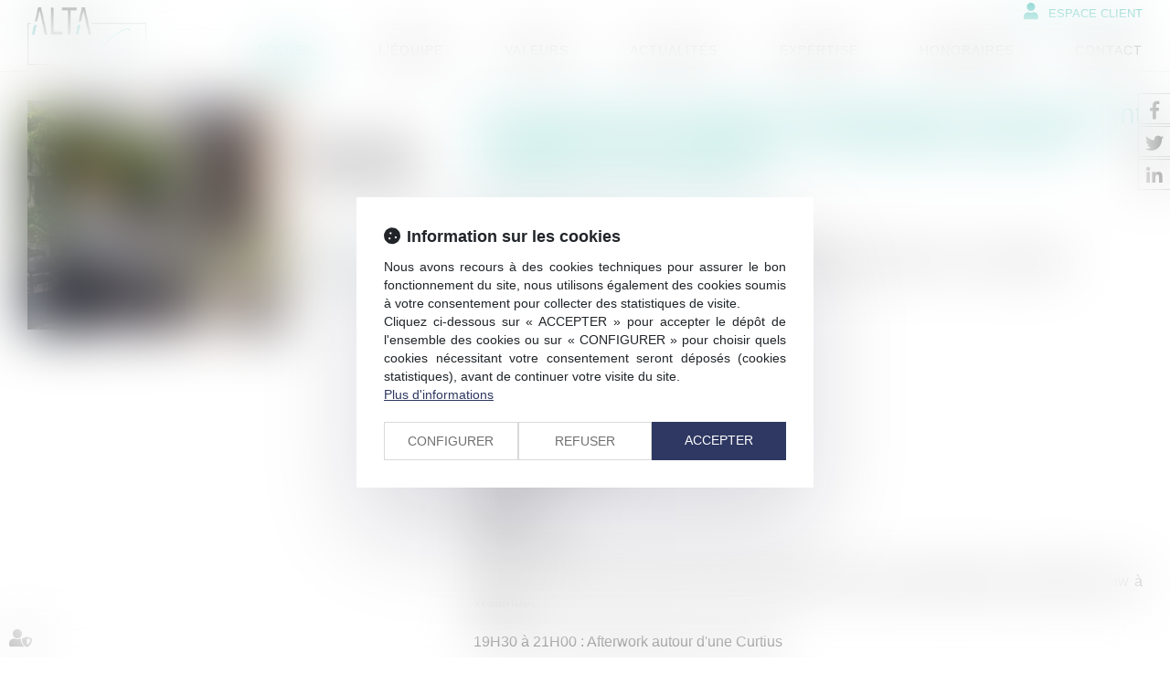

--- FILE ---
content_type: text/css
request_url: https://skins.azko.fr/_COMMUN/_COMMUN-CMS/commun.css?v=20251013-1451_20241030-102528
body_size: 35787
content:
.colorPicker_primary{color:#0d6efd}.colorPicker_secondary{color:#6610f2}.colorPicker_tertiary{color:#6c757d}:root{--var-color-primary: #0d6efd;--var-color-secondary: #6610f2;--var-color-tertiary: #6c757d}.dropdown-menu{display:none}.dropdown-menu li{position:relative}.dropdown-menu li>ul.subdropdown-menu{display:none;position:absolute;top:0;left:100%;padding:0px;background-color:rgba(255,255,255,.8);border:1px solid rgba(0,0,0,.15);box-shadow:0 6px 12px rgba(0,0,0,.176);margin-top:-1px;margin-left:-5px}.dropdown-menu li.has-submenu:hover>ul.subdropdown-menu{display:none}.dropdown-menu li.has-submenu>ul.subdropdown-menu>li{list-style:none;color:#6f6f6f;font-weight:300;line-height:1.42857;padding:7px 15px;white-space:nowrap}.dropdown-menu li.has-submenu>ul.subdropdown-menu>li>a{color:#6f6f6f;padding:0px 10px}.dropdown-menu li.has-submenu>a:after{display:none;content:" ";float:right;width:0;height:0;border:5px solid transparent;border-right:0px;border-left-color:#ccc;margin-top:5px;margin-right:-10px}.dropdown-menu li.has-submenu:hover>a:after{border-left-color:#aaa}@media all and (max-width: 767px){.dropdown-menu li>ul.subdropdown-menu{display:none;opacity:1;position:relative;top:0px;left:0px;border:none;box-shadow:none;padding:0px 0px 0px 20px}}.menu-principal{display:flex;flex-flow:row wrap;justify-content:space-between;-webkit-box-pack:justify;-ms-flex-pack:justify;list-style:none;width:100%;margin:0;padding:0}.menu-principal li{position:relative;display:block;padding:0px 15px}.menu-principal li.active>a{background:#dedede}.menu-principal li>ul{position:absolute;display:block;width:250px;background:#fff;padding:15px 0px;border:1px solid #ddd}.menu-principal li li>ul{position:relative}.menu-principal li>a.navigate{display:inline-block}.menu-principal li>a.clickable{display:none}.menu-principal li>a.non-clickable{display:none}.menu-principal li.has-submenu>ul.menu-dropdown{display:none}.menu-principal li.has-submenu:hover>ul.menu-dropdown{display:block}.menu-principal li.has-submenu>ul.menu-dropdown.niveau-2{display:none}.RS ul.menuSocial li.btn_meetlaw_rs a::before{content:"";background-image:url("img/rs/meetlaw-icon.png");background-repeat:no-repeat;background-size:contain;background-position:center;width:27px;margin-left:4px;margin-right:8px}.RS ul.menuSocial li.btn_meetlaw_rs a:hover{background:#2e3862}.RS ul.menuSocial li.btn_meetlaw_rs a:hover::before{background-image:url("img/rs/meetlaw-icon-hover.png")}.scroll-progress-bar{background:#28b8ce;height:10px}.clear_both{clear:both}.float_left{float:left}.float_right{float:right}a.toplink{display:none;position:fixed;width:50px;height:50px;right:20px;bottom:70px;padding:10px 15px;background:rgba(0,0,0,.5) url("img/fleche-top-white-32x32.png") no-repeat center center;z-index:2000;color:#fff;border-radius:27px;text-decoration:none;opacity:.8}a.toplink span{display:none}a.toplink:hover{opacity:1}a.btnStatus{display:inline-block;height:14px;min-width:16px;font-size:13px;line-height:18px}a.btnStatus.green{color:#0c0}a.btnStatus.orange{color:#ea8e00}a.btnStatus.red{color:#c00}a.btnStatus.blue{color:#75a0ef}a.btnStatus.grey{color:#c1c1c1}a.btnStatus:before{content:"";display:inline-block;width:10px;height:10px;border-radius:50%;background:#9e9e9e;margin-right:5px}a.btnStatus.green:before{background-color:#0c0}a.btnStatus.orange:before{background-color:#ea8e00}a.btnStatus.red:before{background-color:#c00}a.btnStatus.blue:before{background-color:#75a0ef}a.btnStatus.grey:before{background-color:#c1c1c1}a.btnStatus.empty:before{display:none}a.btnDelete,a.btnDelete:hover{height:20px;width:20px;padding:0px;background-image:url("img/btn_delete.png");background-repeat:no-repeat;background-position:0px 0px}a.btnDelete>span{display:none}a.lienimage{border:none;text-decoration:none;outline:none}a.lienimage img{border:none;text-decoration:none;outline:none}a.lienimage:hover img{opacity:.8}input.checkb.switch[type=checkbox]:checked,input.checkb.switch[type=checkbox]:not(:checked){display:none}input.checkb.switch[type=checkbox]:checked+label,input.checkb.switch[type=checkbox]:not(:checked)+label{padding-left:31px;position:relative;cursor:pointer}input.checkb.switch[type=checkbox]:checked+label:before,input.checkb.switch[type=checkbox]:not(:checked)+label:before{position:absolute;top:4px;left:0px;display:block;width:25px;height:12px;border-radius:7px;content:""}input.checkb.switch[type=checkbox]:checked+label:hover:before{box-shadow:0px 0px 5px rgba(0,153,0,.5)}input.checkb.switch[type=checkbox]:not(:checked)+label:hover:before{box-shadow:0px 0px 5px rgba(153,0,0,.5)}input.checkb.switch[type=checkbox]:checked+label:before{background:#d6f1d6;border:1px solid #090}input.checkb.switch[type=checkbox]:not(:checked)+label:before{background:#f9dfdf;border:1px solid #900}input.checkb.switch[type=checkbox]:checked+label:after,input.checkb.switch[type=checkbox]:not(:checked)+label:after{position:absolute;top:6px;left:3px;display:block;width:10px;height:10px;border-radius:10px;content:""}input.checkb.switch[type=checkbox]:checked+label:after{content:"";background:#00a200}input.checkb.switch[type=checkbox]:not(:checked)+label:after{left:14px;background:#c00}input.checkb.switch[type=checkbox]:disabled+label:hover{cursor:default}input.checkb.switch[type=checkbox]:disabled+label:hover:before{box-shadow:unset}input.checkb.switch[type=checkbox]:disabled:checked+label:before{background:#ccc;border:1px solid #a5bfa5}input.checkb.switch[type=checkbox]:disabled:checked+label:after{background:#a5bfa5}input.checkb.switch[type=checkbox]:disabled:not(:checked)+label:before{background:#ccc;border:1px solid #d2b6b6}input.checkb.switch[type=checkbox]:disabled:not(:checked)+label:after{background:#d2b6b6}#bandeauCookies{display:none;position:fixed;bottom:0px;background:rgba(51,51,51,.9);color:#fff;padding:30px 15px;width:100%;text-align:center;z-index:1000}#bandeauCookies .titre{font-family:" Arial",sans-serif;font-size:16px;text-transform:uppercase;text-align:center;color:#fff}#bandeauCookies .message{font-family:" Arial",sans-serif;font-size:14px;padding:10px 0px;color:#fff;text-align:center}#bandeauCookies .message a{color:#fff;text-decoration:underline}#bandeauCookies .message a.cookiesLessInfo{display:none}#bandeauCookies .infos{font-family:" Arial",sans-serif;font-size:12px;padding:10px 0px 20px 0px;display:none;color:#fff;text-align:center}#bandeauCookies a.btnStandard{cursor:pointer;text-transform:none;font-size:14px;font-family:Arial,sans-serif;font-weight:300;color:#f3f3f3;padding:5px 15px;margin:0px 1px;background-color:#000;text-decoration:none;transition:all 800ms ease}#bandeauCookies a.btnStandard:hover{color:#000;background-color:#fff}#bandeauCookies a.btnStandard.btnCookiesAccepter{background:#00a200}#bandeauCookies a.btnStandard.btnCookiesConfigurer{background:#888}#bandeauCookies a.btnStandard.btnCookiesRefuser{background:#888}#bandeauCookies a.btnStandard.btnCookiesAccepter:before{display:inline-block;content:"";font-family:"Font Awesome 5 Free";font-weight:900;padding-right:5px}#bandeauCookies a.btnStandard.btnCookiesConfigurer:before{display:inline-block;content:"";font-family:"Font Awesome 5 Free";font-weight:900;padding-right:5px}#bandeauCookies a.btnStandard.btnCookiesRefuser:before{display:inline-block;content:"";font-family:"Font Awesome 5 Free";font-weight:900;padding-right:5px}@media(max-width: 430px){#bandeauCookies a.btnStandard{display:block;margin-bottom:6px}}#bandeauCookieBtn{display:block;position:fixed;bottom:35px;left:10px;z-index:999}#bandeauCookieBtn a{display:block;width:0px;height:0px;overflow:hidden}#bandeauCookieBtn a:before{content:"";font-family:"Font Awesome 5 Free";font-weight:900;font-size:20px;color:#aaa;position:absolute;top:0;left:0;cursor:pointer}#bandeauCookieBtn a:hover:before{color:#333}#bandeauCookieDialogBox{display:none;width:50%}#bandeauCookieDialogBox .bandeauCookieTitle{font-size:20px;font-weight:bold;color:#26b7ce}#bandeauCookieDialogBox .bandeauCookieTitle:before{content:"";font-family:"Font Awesome 5 Free";font-weight:900;display:inline-block;padding-right:5px}#bandeauCookieDialogBox .infos{color:#888;font-size:13px}#bandeauCookieDialogBox .bandeauCookiesBoutons{text-align:right;padding-top:20px}#bandeauCookieDialogBox .bandeauCookiesBoutons .btnToutAccepter{text-decoration:none;padding:6px 9px;background:#00a200;color:#fff;font-size:14px;border:none;outline:none;cursor:pointer}#bandeauCookieDialogBox .bandeauCookiesBoutons .btnToutRefuser{text-decoration:none;padding:6px 9px;background:#b77c7c;color:#fff;font-size:14px;border:none;outline:none;cursor:pointer}#bandeauCookieDialogBox .bandeauCookiesBoutons .btnToutAccepter:before{content:"";font-family:"Font Awesome 5 Free";font-weight:900;display:inline-block;padding-right:5px}#bandeauCookieDialogBox .bandeauCookiesBoutons .btnToutRefuser:before{content:"";font-family:"Font Awesome 5 Free";font-weight:900;display:inline-block;padding-right:5px}#bandeauCookieDialogBox .bandeauCookieItem{background:#eee;padding:10px;margin:20px 0px;position:relative}#bandeauCookieDialogBox .bandeauCookieItem label{font-size:16px;font-weight:bold;color:#26b7ce}#bandeauCookieDialogBox .bandeauCookieItemAnalytics>label:before{display:inline-block;content:"";font-family:"Font Awesome 5 Free";font-weight:900;padding-right:5px}#bandeauCookieDialogBox input.checkb.switch[type=checkbox]:checked+label:before,#bandeauCookieDialogBox input.checkb.switch[type=checkbox]:not(:checked)+label:before{width:45px;height:26px;border-radius:13px}#bandeauCookieDialogBox input.checkb.switch[type=checkbox]:checked+label:after,#bandeauCookieDialogBox input.checkb.switch[type=checkbox]:not(:checked)+label:after{top:7px;width:20px;height:20px;border-radius:10px}#bandeauCookieDialogBox input.checkb.switch[type=checkbox]:not(:checked)+label:after{left:22px}#bandeauCookieDialogBox .bandeauCookieItemSwitch{position:absolute;top:0px;right:25px}.ui-dialog.bandeauCookieDialogBox button .ui-button-text{font-size:15px}.ui-dialog.bandeauCookieDialogBox button .ui-button-text:before{display:inline-block;content:"";font-family:"Font Awesome 5 Free";font-weight:900;padding-right:5px}body .ui-widget-overlay{background:none;opacity:1}body>.ui-dialog:not(.bandeauCookieDialogBox).ui-widget.ui-widget-content.bandeauCookieDialogBoxContainer-v2,body #bandeauCookies-v2{font-family:"Open Sans",sans-serif !important;color:#212529 !important;background:rgba(255,255,255,0) !important;-webkit-backdrop-filter:blur(30px) !important;backdrop-filter:blur(30px) !important;font-size:1.4rem !important;position:fixed !important;top:0 !important;left:0 !important;padding:1.5rem !important;z-index:1000001 !important;border:none !important;height:100vh !important;width:100vw !important;max-width:100% !important;transform:translate(0, 0) !important;max-height:100vh !important;overflow:hidden}body>.ui-dialog:not(.bandeauCookieDialogBox).ui-widget.ui-widget-content.bandeauCookieDialogBoxContainer-v2 a,body #bandeauCookies-v2 a{color:#2e3862;text-decoration:underline;transition:all .3s linear;cursor:pointer}body>.ui-dialog:not(.bandeauCookieDialogBox).ui-widget.ui-widget-content.bandeauCookieDialogBoxContainer-v2 a:hover,body>.ui-dialog:not(.bandeauCookieDialogBox).ui-widget.ui-widget-content.bandeauCookieDialogBoxContainer-v2 a:focus,body #bandeauCookies-v2 a:hover,body #bandeauCookies-v2 a:focus{color:#2e3862;opacity:.7}body>.ui-dialog:not(.bandeauCookieDialogBox).ui-widget.ui-widget-content.bandeauCookieDialogBoxContainer-v2 .fas,body #bandeauCookies-v2 .fas{font-family:"Open Sans",sans-serif !important}body>.ui-dialog:not(.bandeauCookieDialogBox).ui-widget.ui-widget-content.bandeauCookieDialogBoxContainer-v2 .bandeauCookies__main,body #bandeauCookies-v2 .bandeauCookies__main{background-color:#fff;max-width:50rem;width:100%;padding:3rem;max-height:90vh;overflow-y:auto;box-shadow:rgba(17,12,46,.15) 0 4.8rem 10rem 0}body>.ui-dialog:not(.bandeauCookieDialogBox).ui-widget.ui-widget-content.bandeauCookieDialogBoxContainer-v2 .bandeauCookies__settings,body #bandeauCookies-v2 .bandeauCookies__settings{display:flex;background-color:#fff;max-width:65rem;width:100%;padding:3rem;max-height:90vh;overflow-y:auto}body>.ui-dialog:not(.bandeauCookieDialogBox).ui-widget.ui-widget-content.bandeauCookieDialogBoxContainer-v2 .bandeauCookies__titre,body #bandeauCookies-v2 .bandeauCookies__titre{display:block;font-size:1.8rem;padding:0;margin:0 0 1rem 0;font-weight:700}body>.ui-dialog:not(.bandeauCookieDialogBox).ui-widget.ui-widget-content.bandeauCookieDialogBoxContainer-v2 .bandeauCookies__titre--information::before,body #bandeauCookies-v2 .bandeauCookies__titre--information::before{content:""}body>.ui-dialog:not(.bandeauCookieDialogBox).ui-widget.ui-widget-content.bandeauCookieDialogBoxContainer-v2 .bandeauCookies__titre--gestion::before,body #bandeauCookies-v2 .bandeauCookies__titre--gestion::before{content:""}body>.ui-dialog:not(.bandeauCookieDialogBox).ui-widget.ui-widget-content.bandeauCookieDialogBoxContainer-v2 .bandeauCookies__titre--analytics::before,body #bandeauCookies-v2 .bandeauCookies__titre--analytics::before{content:""}body>.ui-dialog:not(.bandeauCookieDialogBox).ui-widget.ui-widget-content.bandeauCookieDialogBoxContainer-v2 .bandeauCookies__titre::before,body #bandeauCookies-v2 .bandeauCookies__titre::before{font-family:"Font Awesome 5 Free","Font Awesome 6 Pro";font-weight:900;padding-right:.7rem}body>.ui-dialog:not(.bandeauCookieDialogBox).ui-widget.ui-widget-content.bandeauCookieDialogBoxContainer-v2 .bandeauCookies__mainBtns,body #bandeauCookies-v2 .bandeauCookies__mainBtns{width:100%;display:flex;gap:1rem;margin-top:2rem;flex-flow:row wrap}body>.ui-dialog:not(.bandeauCookieDialogBox).ui-widget.ui-widget-content.bandeauCookieDialogBoxContainer-v2 .bandeauCookies__btn,body #bandeauCookies-v2 .bandeauCookies__btn{color:#707070;text-decoration:none;display:block;width:100%;text-align:center;border:.1rem solid #d9d9d9;padding:1rem;flex:1;flex-basis:12rem}body>.ui-dialog:not(.bandeauCookieDialogBox).ui-widget.ui-widget-content.bandeauCookieDialogBoxContainer-v2 .bandeauCookies__btn:hover,body>.ui-dialog:not(.bandeauCookieDialogBox).ui-widget.ui-widget-content.bandeauCookieDialogBoxContainer-v2 .bandeauCookies__btn:focus,body #bandeauCookies-v2 .bandeauCookies__btn:hover,body #bandeauCookies-v2 .bandeauCookies__btn:focus{color:#2e3862;border-color:#2e3862;opacity:1}body>.ui-dialog:not(.bandeauCookieDialogBox).ui-widget.ui-widget-content.bandeauCookieDialogBoxContainer-v2 .bandeauCookies__btn.focus,body #bandeauCookies-v2 .bandeauCookies__btn.focus{background-color:#2e3862;color:#fff;border:none}body>.ui-dialog:not(.bandeauCookieDialogBox).ui-widget.ui-widget-content.bandeauCookieDialogBoxContainer-v2 .bandeauCookies__btn.focus:hover,body>.ui-dialog:not(.bandeauCookieDialogBox).ui-widget.ui-widget-content.bandeauCookieDialogBoxContainer-v2 .bandeauCookies__btn.focus:focus,body #bandeauCookies-v2 .bandeauCookies__btn.focus:hover,body #bandeauCookies-v2 .bandeauCookies__btn.focus:focus{opacity:.7}body>.ui-dialog:not(.bandeauCookieDialogBox).ui-widget.ui-widget-content.bandeauCookieDialogBoxContainer-v2 .bandeauCookies__analytics,body #bandeauCookies-v2 .bandeauCookies__analytics{margin-top:2rem;position:relative}body>.ui-dialog:not(.bandeauCookieDialogBox).ui-widget.ui-widget-content.bandeauCookieDialogBoxContainer-v2 .bandeauCookies__analyticsSwitch,body #bandeauCookies-v2 .bandeauCookies__analyticsSwitch{position:absolute;top:0px;right:0;display:grid}body>.ui-dialog:not(.bandeauCookieDialogBox).ui-widget.ui-widget-content.bandeauCookieDialogBoxContainer-v2 .bandeauCookies__analyticsSwitch>*,body #bandeauCookies-v2 .bandeauCookies__analyticsSwitch>*{grid-column:1/2;grid-row:1/2}body>.ui-dialog:not(.bandeauCookieDialogBox).ui-widget.ui-widget-content.bandeauCookieDialogBoxContainer-v2 .bandeauCookies__analyticsSwitch .bandeauCookies__switchBtn,body #bandeauCookies-v2 .bandeauCookies__analyticsSwitch .bandeauCookies__switchBtn{position:relative;width:4rem;cursor:pointer;z-index:0}body>.ui-dialog:not(.bandeauCookieDialogBox).ui-widget.ui-widget-content.bandeauCookieDialogBoxContainer-v2 .bandeauCookies__analyticsSwitch .bandeauCookies__switchBtn::before,body #bandeauCookies-v2 .bandeauCookies__analyticsSwitch .bandeauCookies__switchBtn::before{content:"";display:block;height:2rem;width:4rem;border-radius:3rem;background-color:#e5e5e5;border:.1rem solid #ccc;position:absolute;top:0;right:0;transition:all .3s linear}body>.ui-dialog:not(.bandeauCookieDialogBox).ui-widget.ui-widget-content.bandeauCookieDialogBoxContainer-v2 .bandeauCookies__analyticsSwitch .bandeauCookies__switchBtn::after,body #bandeauCookies-v2 .bandeauCookies__analyticsSwitch .bandeauCookies__switchBtn::after{content:"";display:block;height:1.6rem;width:1.6rem;border-radius:10rem;background-color:#ccc;position:absolute;top:.2rem;left:.2rem;transition:all .3s linear}body>.ui-dialog:not(.bandeauCookieDialogBox).ui-widget.ui-widget-content.bandeauCookieDialogBoxContainer-v2 .bandeauCookies__analyticsSwitch input[type=checkbox],body #bandeauCookies-v2 .bandeauCookies__analyticsSwitch input[type=checkbox]{z-index:1;position:relative;opacity:0;width:100%;height:100%;cursor:pointer}body>.ui-dialog:not(.bandeauCookieDialogBox).ui-widget.ui-widget-content.bandeauCookieDialogBoxContainer-v2 .bandeauCookies__analyticsSwitch input[type=checkbox]:focus,body>.ui-dialog:not(.bandeauCookieDialogBox).ui-widget.ui-widget-content.bandeauCookieDialogBoxContainer-v2 .bandeauCookies__analyticsSwitch input[type=checkbox]:focus-within,body #bandeauCookies-v2 .bandeauCookies__analyticsSwitch input[type=checkbox]:focus,body #bandeauCookies-v2 .bandeauCookies__analyticsSwitch input[type=checkbox]:focus-within{outline:none}body>.ui-dialog:not(.bandeauCookieDialogBox).ui-widget.ui-widget-content.bandeauCookieDialogBoxContainer-v2 .bandeauCookies__analyticsSwitch input[type=checkbox]:checked+.bandeauCookies__switchBtn::before,body #bandeauCookies-v2 .bandeauCookies__analyticsSwitch input[type=checkbox]:checked+.bandeauCookies__switchBtn::before{background-color:#9eaadd;border:.1rem solid #2e3862}body>.ui-dialog:not(.bandeauCookieDialogBox).ui-widget.ui-widget-content.bandeauCookieDialogBoxContainer-v2 .bandeauCookies__analyticsSwitch input[type=checkbox]:checked+.bandeauCookies__switchBtn::after,body #bandeauCookies-v2 .bandeauCookies__analyticsSwitch input[type=checkbox]:checked+.bandeauCookies__switchBtn::after{background-color:#2e3862;left:2.1rem}body>.ui-dialog:not(.bandeauCookieDialogBox).ui-widget.ui-widget-content.bandeauCookieDialogBoxContainer-v2 .bandeauCookies__saveAllSettings,body #bandeauCookies-v2 .bandeauCookies__saveAllSettings{margin-top:2rem}body>.ui-dialog:not(.bandeauCookieDialogBox).ui-widget.ui-widget-content.bandeauCookieDialogBoxContainer-v2 #bandeauCookieDialogBox-v2,body #bandeauCookies-v2 #bandeauCookieDialogBox-v2{height:auto}body>.ui-dialog:not(.bandeauCookieDialogBox).ui-widget.ui-widget-content.bandeauCookieDialogBoxContainer-v2 .ui-dialog-titlebar,body>.ui-dialog:not(.bandeauCookieDialogBox).ui-widget.ui-widget-content.bandeauCookieDialogBoxContainer-v2 .ui-dialog-buttonpane,body #bandeauCookies-v2 .ui-dialog-titlebar,body #bandeauCookies-v2 .ui-dialog-buttonpane{display:none !important}body #bandeauCookies-v2 .container-flex{height:100vh;width:100% !important;display:flex;flex-flow:column wrap;justify-content:center;align-items:center}body #bandeauCookies-v2 #bandeauCookieDialogBoxContainer-v2{display:none}body>.bandeauCookieDialogBoxContainer-v2{display:flex;flex-flow:column wrap;justify-content:center;align-items:center}body>.bandeauCookieDialogBoxContainer-v2 .bandeauCookies__settings{margin:auto}body>.bandeauCookieDialogBoxContainer-v2 #bandeauCookieDialogBox-v2{display:flex;align-items:center;justify-content:center;height:100%}@media(max-width: 480px){body>.bandeauCookieDialogBoxContainer-v2{margin:0}body>.bandeauCookieDialogBoxContainer-v2 .bandeauCookies__saveAllSettings{padding-bottom:2rem}}.form-group .info{font-style:italic;color:#888}.form-group textarea{resize:vertical}.form-group .form-checkb{padding-top:7px}.form-group input.checkb{height:20px;vertical-align:middle;width:20px;margin:2px 0 0}.form-group label.checkb{height:18px;vertical-align:middle;margin:0px 10px 0px 0px;cursor:pointer}.form-group.RgpdConsent .consentField{display:flex;flex-flow:row wrap;justify-content:space-between;padding-top:7px}.form-group.RgpdConsent label.RgpdConsentLabel{font-size:12px;font-weight:300;margin-right:0px;width:calc(100% - 25px);height:100%;margin-top:2px;margin-left:2px}.error{border-radius:4px;border:1px solid #a9444240;padding:20px;background:#f2dede;color:#a94442;font-size:12px;font-family:Verdana,Arial;font-weight:normal;margin:0px auto 15px auto}.warning{border-radius:4px;border:1px solid #e26c0840;padding:20px;background:#fff3cd;color:#e26c08;font-size:12px;font-family:Verdana,Arial;font-weight:normal;margin:0px auto 15px auto}.notice{border-radius:4px;border:1px solid #428bca40;padding:20px;background:#dfeefb;color:#428bca;font-size:12px;font-family:Verdana,Arial;font-weight:normal;margin:0px auto 15px auto}.error strong,.warning strong,.notice strong{font-family:Verdana,Arial;font-weight:bold}section{clear:both;width:100%;max-width:100%}section>.sectionContainer{width:100%;max-width:1170px;margin:auto;padding:0px;display:flex;flex-flow:row wrap;justify-content:space-around}section>.sectionContainer:after{content:" ";display:block;height:0px;clear:both;width:100%}.content_notfound,.content_partage_error{border:1px dotted rgba(204,0,0,.5);padding:10px 20px;background:rgba(204,0,0,.2)}.content_notfound .texte,.content_partage_error .texte{color:rgba(204,0,0,.5);font-size:11px;font-family:Verdana,Arial;font-weight:normal;text-transform:uppercase}.content_image .texte p{margin:0px}.content_sousmenu ul li>a{font-weight:normal}.content_sousmenu ul li.active>a{font-weight:bold}.content_sousmenu ul li:not(.active)>ul{display:none}.content_lasttweets .fullTweetsListe .infoTweeterNotSupported{color:#ccc;border:dotted 1px;padding:15px;margin-top:20px;margin-bottom:20px}.content_diaporama .carousel-indicators{display:none}.content_diaporama .diapoGalerie ul{width:100%;list-style:none;display:table;position:relative;margin:0px;padding:0px}.content_diaporama .diapoGalerie ul li{display:block;width:23%;margin:1%;float:left;cursor:pointer;padding:10px;border:1px solid #ccc;background:#fff}.content_diaporama .diapoGalerie ul li:nth-child(4n+1){clear:both}.content_diaporama .diapoGalerie ul li .diapoGalerieItemTexte{width:225px;max-width:100%;overflow:hidden;white-space:nowrap;text-overflow:ellipsis}#diaporama_popin188 .item .diaporamaItemImg{display:block;max-width:40%;float:left;margin-right:20px;margin-bottom:10px}#diaporama_popin188 .item .diaporamaItemTexte{display:block}.carousel.carousel-fade .carousel-inner .item{opacity:0;transition-property:opacity;transition-duration:1s}.carousel.carousel-fade .carousel-inner .active{opacity:1}.carousel.carousel-fade .carousel-inner .active.left,.carousel.carousel-fade .carousel-inner .active.right{left:0;opacity:0;z-index:1}.carousel.carousel-fade .carousel-inner .next.left,.carousel.carousel-fade .carousel-inner .prev.right{opacity:1}.carousel.carousel-fade .carousel-control{z-index:2}.content_diaporama_v2 .slick-slide{margin:10px}.content_diaporama_v2 .slick-next{right:0}.content_diaporama_v2 .slick-prev{left:0}.content_diaporama_v2 .slick-prev,.content_diaporama_v2 .slick-next{z-index:100}.richtext table td,.richtext table th{padding:15px;border:1px solid #000}.ogcard{padding:5px;border:1px solid #ccc}.ogcard a{color:#000}.ogcard .ogimg{float:left;width:30%;padding-right:10px}.ogcard h4.ogtitre{float:none;width:100%;padding-top:0px;margin:0px 0px 5px 0px;font-weight:400}.ogcard .ogdesc{float:none;width:100%}.ogcard .oglien{float:none;width:100%;padding-top:5px}.captchaField{color:#555}.captchaField .captchaBtnRefresh{display:inline-block;width:31px;height:39px;background:none;position:relative;top:-1px;left:-2px}.captchaField .captcha-col1{float:right;width:160px;margin-top:5px;height:42px}.captchaField .captcha-col1 img{position:relative;top:-1px;width:120px;vertical-align:top;margin-top:0px;margin-left:0px}.captchaField .captcha-col2{float:left;width:calc(100% - 160px)}.captchaField input{float:left;clear:both;height:40px;margin-top:5px;border-radius:4px 0px 0px 4px}.captchaField .captchaBtnRefresh:before{position:absolute;font:normal normal normal 14px/1 FontAwesome;font-size:28px;display:block;color:#4c4c4c;content:"";text-align:left;width:27px;height:27px;top:7px;left:7px;transition:all .3s linear;-webkit-font-smoothing:antialiased}.captchaField .captchaBtnRefresh:hover:before{color:#959595}div.searchBox{padding:2px 0px}div.searchBox input.searchField{font-size:14px;line-height:30px;padding-left:10px;padding-right:10px;height:30px}div.searchBox a.btnSearch{font-size:14px;line-height:30px;padding-left:1px;padding-right:1px;height:30px;display:inline-block;background:#6f6f6f;width:110px;text-align:center;color:#fff;text-transform:uppercase;text-decoration:none}div.searchBox a.btnSearch:hover{opacity:.8}div.searchBox div.searchWait{display:inline-block;width:24px;height:24px;background:url("img/wait_white.gif") no-repeat 0px 2px;vertical-align:top}div.mdrResultType{display:inline;color:gray;padding-right:0px}div.mdrResultType:after{content:":";padding-left:5px}div.mdrResultUrl{display:inline;color:#006621}div.mdrResultTexte{clear:both}div.mdrResultDebug{display:none}ul.mdrResultsDetails{padding:0px;margin:0px}ul.mdrResultsDetails li{display:inline-block;padding:0px;margin:0px}ul.mdrResultsDetails li:after{content:",";padding:0px}ul.mdrResultsDetails li:first-child:after{display:none}ul.mdrResultsDetails li:last-child:after{display:none}div.mdr_type_annonces_onglets{display:none}div.autocomplete{background:#fff;padding:0px 5px;font-style:normal;max-height:200px;overflow-y:auto}div.autocomplete:empty{display:none}div.autocomplete ul{list-style:none;margin:0px;padding:0px}div.autocomplete ul li{float:left;clear:both;width:100%;margin:3px 0px;padding:4px 5px;cursor:pointer;background:rgba(36,100,100,.1);color:#000}div.autocomplete ul li:hover{background:rgba(36,139,190,.75);color:#fff}div.autocomplete ul li.on{background:rgba(36,139,190,.75);color:#fff}.actu_share,.page_share{clear:both;float:right;padding-top:10px;padding-bottom:10px}.actu_share a,.page_share a{display:inline-block;width:61px;height:24px}.actu_share a span,.page_share a span{display:none}.actu_share a.shareTw,.page_share a.shareTw{background:url("img/sprite_partage.png") no-repeat -150px -3px}.actu_share a.shareLi,.page_share a.shareLi{background:url("img/sprite_partage.png") no-repeat -306px -3px}.actu_share a.shareFb,.page_share a.shareFb{display:none;background:url("img/sprite_partage.png") no-repeat -75px -3px}.actu_share a.shareGp,.page_share a.shareGp{display:none;background:url("img/sprite_partage.png") no-repeat -223px -3px;width:71px}.actu_share a.sharePi,.page_share a.sharePi{display:none;background:url("img/sprite_partage.png") no-repeat 0px -3px}.actu_share a.shareMa,.page_share a.shareMa{display:none;background:#6f6f6f}.actu_share div.shareVi,.page_share a.shareVi{display:inline-block;vertical-align:top}.actu_share .actu_share_title{display:none}.actu_share_2{clear:both;float:right;padding-top:10px;padding-bottom:10px}.actu_share_2 .social_share_privacy_area.line li.gplus div.gplusone{width:auto}.actu_share_2 .social_share_privacy_area.line li.facebook div.fb_like{margin-right:20px;width:auto}.actu_share_2 .social_share_privacy_area.line li.facebook iframe{width:80px}.actu_share_2 .social_share_privacy_area.line li.twitter div.tweet{width:auto}.actu_share_2 .social_share_privacy_area.line li.twitter iframe{width:80px}.actu_share_2 .social_share_privacy_area.line li.linkedin div.linkedin{width:auto}.actu_share_2 .social_share_privacy_area li.settings_info{top:0px}.actu_share_2 .social_share_privacy_area li.settings_info .settings_info_menu{position:relative;width:auto;min-width:initial}.actu_share_2 .actu_share_title{display:none}.content_annonces .annoncesSlickSlider{width:100%}.content_annonces .annoncesSlickSlider .slick-dots li{border:none}.content_actus .actu_date .jour,.content_actus .actu_date .mois,.content_actus .actu_date .moiscourt,.content_actus .actu_date .moischiffre,.content_actus .actu_date .annee,.content_actus .actu_date .heureminute,.content_actus .actu_date .heure,.content_actus .actu_date .minute{display:none}.content_actus .carousel-control.left{display:none}.content_actus .carousel-control.right{display:none}.content_ateliers .atelier_date .date,.content_ateliers .atelier_date .jour,.content_ateliers .atelier_date .mois,.content_ateliers .atelier_date .moiscourt,.content_ateliers .atelier_date .annee,.content_ateliers .difficulte,.content_ateliers .tarifs,.content_ateliers .lieu,.content_ateliers .lieu_details{display:none}.content_ateliers .carousel-control.left{display:none}.content_ateliers .carousel-control.right{display:none}.content_frmcontact .fieldset .form-group:not(.etape_0):not(.etape_1){display:none}.content_paiementlibre .fieldset .form-group:not(.etape_0):not(.etape_1){display:none}ul.frmContactStepFooter{list-style:none;padding:15px 0px;margin:0px;display:flex;flex-flow:row wrap;justify-content:space-between}ul.frmContactStepFooter li{padding:0px;margin:0px}ul.frmContactStepFooter li.btnPrev>a{display:none}.article_container .actu_bloc1{float:left;width:250px;max-width:100%;padding-right:20px}.article_container .actu_bloc2{float:left;width:100%;max-width:100%}.article_container .actu_bloc1+.actu_bloc2{width:calc(100% - 250px)}.article_container .actu_bloc2 .articleInjectedImg{display:inline-block}.article_container .actu_bloc3{background:#eee;clear:both;padding:15px}.article_container .actu_bloc3 .article_auteur{clear:both;padding:15px 0px}.article_container .actu_bloc3 .article_auteur:after{content:" ";clear:both;height:0;width:0;display:block}.article_container .actu_bloc3 .article_auteur h5{color:#428bca;font-size:16px;margin:0px}.article_container .actu_bloc3 .article_auteur .article_auteur_img{float:left;padding-right:15px}.article_container .actu_bloc3 .article_auteur .article_auteur_img>img{max-width:120px}.article_container .actu_bloc3 .article_auteur .article_auteur_infos{float:left}.article_container .actu_bloc3 .article_auteur .article_auteur_liens{float:right;border-left:1px solid #428bca;padding:0 0 0 15px}.article_container .actu_bloc3 .article_auteur .article_auteur_liens>a{display:block}.article_container .actu_bloc_auteur{background:#eee;clear:both;padding:15px}.article_container .actu_bloc_auteur .article_auteur{clear:both;padding:15px 0px}.article_container .actu_bloc_auteur .article_auteur:after{content:" ";clear:both;height:0;width:0;display:block}.article_container .actu_bloc_auteur .article_auteur h5{color:#428bca;font-size:16px;margin:0px}.article_container .actu_bloc_auteur .article_auteur .article_auteur_img{float:left;padding-right:15px}.article_container .actu_bloc_auteur .article_auteur .article_auteur_img>img{max-width:120px}.article_container .actu_bloc_auteur .article_auteur .article_auteur_infos{float:left}.article_container .actu_bloc_auteur .article_auteur .article_auteur_liens{float:right;border-left:1px solid #428bca;padding:0 0 0 15px}.article_container .actu_bloc_auteur .article_auteur .article_auteur_liens>a{display:block}.article_container .actu_date .jour,.article_container .actu_date .mois,.article_container .actu_date .moiscourt,.article_container .actu_date .moischiffre,.article_container .actu_date .annee{display:none}.articles_historique{clear:both}ul.actu_files{list-style:none;padding:10px 0px;margin:0px}ul.actu_files li{padding:2px 0px;margin:0px}ul.actu_files li:before{content:" ";display:inline-block;width:10px;height:10px;line-height:10px;border-radius:5px;margin:0px 5px 0px 0px;background:#ccc}.content ul.actu_files{display:none}.articles_historique ul.actu_files{display:none}.actu_mention_auteurs{color:#999;border-left:1px dotted #999;padding-left:10px}.article_mention_semi_prive{background:#fff0df;padding:1px 10px 10px 10px;border:1px solid #ff7a05;color:#ff7a05;margin:15px 0px}.actuImgCopyright:empty{display:none}.actuImgCopyright{color:#aaa;font-size:10px}.articles_historique ul li .actu_readmore{display:none}.articles_historique ul li .actu_date{display:none}.articles_historique ul li .actu_date .jour,.articles_historique ul li .actu_date .mois,.articles_historique ul li .actu_date .moiscourt,.articles_historique ul li .actu_date .moischiffre,.articles_historique ul li .actu_date .annee{display:none}.articles_historique ul li .actu_categories{display:none}.articles_historique ul li .actu_shortdesc{display:none}.articles_historique ul li .actu_liensource{display:none}.articles_historique ul li img{max-width:100px}.articles_historique_multipage{display:block;width:100%;text-align:center}.articles_historique_multipage .btnpage{display:inline-block;height:25px;line-height:25px;margin:10px 2px;padding:0px 7px}.articles_historique_multipage .btnpage.btnpagePrev{margin-right:10px}.articles_historique_multipage .btnpage.btnpageNext{margin-left:10px}.articles_historique_multipage .btnpage:hover,.articles_historique_multipage .btnpage:focus{background:#eee;text-decoration:none}.articles_historique_multipage .btnpage.active{background:#ccc}.articles_historique_multipage .btnpage.disabled{background:none;color:#ddd;text-decoration:none;cursor:default}.content_actus_multipage{display:block;width:100%;text-align:center}.content_actus_multipage .btnpage{display:inline-block;height:25px;line-height:25px;margin:10px 2px;padding:0px 7px}.content_actus_multipage .btnpage.btnpagePrev{margin-right:10px}.content_actus_multipage .btnpage.btnpageNext{margin-left:10px}.content_actus_multipage .btnpage:hover,.content_actus_multipage .btnpage:focus{background:#eee;text-decoration:none}.content_actus_multipage .btnpage.active{background:#ccc}.content_actus_multipage .btnpage.disabled{background:none;color:#ddd;text-decoration:none;cursor:default}.content_ateliers_multipage{display:block;width:100%;text-align:center}.content_ateliers_multipage .btnpage{display:inline-block;height:25px;line-height:25px;margin:10px 2px;padding:0px 7px}.content_ateliers_multipage .btnpage.btnpagePrev{margin-right:10px}.content_ateliers_multipage .btnpage.btnpageNext{margin-left:10px}.content_ateliers_multipage .btnpage:hover,.content_ateliers_multipage .btnpage:focus{background:#eee;text-decoration:none}.content_ateliers_multipage .btnpage.active{background:#ccc}.content_ateliers_multipage .btnpage.disabled{background:none;color:#ddd;text-decoration:none;cursor:default}.liste_annonces_multipage{display:block;width:100%;text-align:center}.liste_annonces_multipage .btnpage{display:inline-block;height:25px;line-height:25px;margin:10px 2px;padding:0px 7px}.liste_annonces_multipage .btnpage.btnpagePrev{margin-right:10px}.liste_annonces_multipage .btnpage.btnpageNext{margin-left:10px}.liste_annonces_multipage .btnpage:hover,.liste_annonces_multipage .btnpage:focus{background:#eee;text-decoration:none}.liste_annonces_multipage .btnpage.active{background:#ccc}.liste_annonces_multipage .btnpage.disabled{background:none;color:#ddd;text-decoration:none;cursor:default}.extranet_multipage{display:block;width:100%;text-align:center;background:#ddd}.extranet_multipage .btnpage{display:inline-block;height:25px;line-height:25px;margin:2px 2px;padding:0px 7px}.extranet_multipage .btnpage.btnpagePrev{margin-right:10px}.extranet_multipage .btnpage.btnpageNext{margin-left:10px}.extranet_multipage .btnpage:hover,.extranet_multipage .btnpage:focus{background:#eee;text-decoration:none}.extranet_multipage .btnpage.active{background:#444;color:#fff}.extranet_multipage .btnpage.disabled{background:none;color:#bbb;text-decoration:none;cursor:default}.pagedefaut.extranet_accueil a.btnSubmit,.pagedefaut.extranet_dossier a.btnSubmit,table.extranet-table a.btnSubmit,#extranet_dossier_content a.btnSubmit{font-family:Arial,sans-serif;background:#2096a8;color:#fff !important;font-size:15px;font-weight:normal;display:inline-block;height:26px;line-height:26px;padding:0px 15px 0px 10px;text-shadow:none;text-decoration:none;transition:all 300ms;border-radius:15px}.pagedefaut.extranet_accueil a.btnSubmit:hover,.pagedefaut.extranet_dossier a.btnSubmit:hover,table.extranet-table a.btnSubmit:hover,#extranet_dossier_content a.btnSubmit:hover{opacity:.8;color:#fff;text-decoration:none}.pagedefaut.extranet_accueil a.btnSubmit.contactResp,table.extranet-table a.btnSubmit.contactResp,#extranet_dossier_content a.btnSubmit.contactResp{background:#444}a.btnSubmit.contactResp:before{content:" ";background:transparent url(img/extranet-sprite.png) no-repeat -93px -37px;display:inline-block;width:25px;margin-right:5px}a.btnSubmit.sendDoc:before{content:" ";background:transparent url(img/extranet-sprite.png) no-repeat -199px -37px;display:inline-block;width:25px;margin-right:5px}a.btnSubmit.btnPaiement{white-space:nowrap}a.btnSubmit.btnPaiement:before{content:" ";background:transparent url(img/extranet-sprite.png) no-repeat -51px -37px;display:inline-block;width:20px;margin-right:5px}a.btnSubmit.btnDetailsSolde{white-space:nowrap}a.btnSubmit.btnDetailsSolde:before{content:"€";background:none;display:inline-block;margin-left:0px;margin-right:10px;font-weight:bold}a.btnSubmit.btnAboDetails:before{content:"";background:none;display:inline-block;margin-left:0px;margin-right:10px;font-weight:700;font-family:"Font Awesome 5 Free";font-size:16px}a.btnSubmit.btnAboEcheancier:before{content:"€";background:none;display:inline-block;margin-left:0px;margin-right:10px;font-weight:bold}a.btnSubmit.btnMonCompte:before{content:" ";background:transparent url(img/extranet-sprite.png) no-repeat -157px -37px;display:inline-block;width:20px;margin-right:5px}.extranetbloc{clear:both;display:flex;flex-flow:row wrap;justify-content:space-between;font-size:16px;padding:20px 0px}.extranetbloc h3{flex:1;background:#444;color:#fff;padding:5px 10px;margin:0;font-weight:500;border-radius:10px 0px 0px 0px}.extranetbloc.extranetbloc_dossiers h3:before{content:" ";background:#444 url(img/extranet-sprite.png) no-repeat -183px -123px;width:30px;display:inline-block;margin-right:5px}.extranetbloc.extranetbloc_documents h3:before{content:" ";background:#444 url(img/extranet-sprite.png) no-repeat -218px -122px;width:30px;display:inline-block;margin-right:5px}.extranetbloc.extranetbloc_agendas h3:before{content:" ";background:#444 url(img/extranet-sprite.png) no-repeat -42px -121px;width:30px;display:inline-block;margin-right:5px}.extranetbloc .recherche{display:flex;justify-content:flex-end;flex:1 0 0 210px;padding:5px 6px 5px 10px;background:#444;border-radius:0px 10px 0px 0px}.extranetbloc .recherche input{display:inline-block;height:26px;border:none;padding:2px 5px 2px 15px;border-radius:15px 0px 0px 15px}.extranetbloc .recherche input:focus{outline:none}.extranetbloc.extranetbloc_abonnements .recherche>*{display:none !important}.extranetbloc .recherche a.btnSubmit,#extranet_dossier_content .extranetbloc .recherche a.btnSubmit{border-radius:0px 15px 15px 0px !important;width:28px !important;background:#2096a8 url("img/btn_search.png") no-repeat 4px 4px;display:inline-block;height:26px;width:26px;padding:0px}.extranetbloc .recherche a.btnSubmit span,#extranet_dossier_content .extranetbloc .recherche a.btnSubmit span{display:none !important}#extranet_dossier_content{font-size:14.5px}#extranet_dossier_content h3{background:#444;color:#fff;padding:5px 10px;margin:0}#extranet_dossier_content h3:before{content:" ";background:#444 url(img/extranet-sprite.png) no-repeat -183px -123px;width:30px;display:inline-block;margin-right:5px}#extranet_dossier_content .extranet_dossier_infos{display:flex;flex-flow:row wrap}#extranet_dossier_content .extranet_dossier_infos .extranetbloc{flex:1 1 460px;-webkit-flex:1 1 460px;padding:0px}#extranet_dossier_content .extranet_dossier_infos .extranetbloc1{display:block;margin-bottom:20px;background:#ddd;padding:10px 15px}#extranet_dossier_content .extranet_dossier_infos .extranetbloc2{display:block;margin-bottom:20px;background:#ddd;padding:10px 15px;text-align:right;justify-content:flex-end}#extranet_dossier_content .extranet_dossier_infos .extranetbloc3{padding:2px 0px}#extranet_dossier_content .extranet_dossier_infos .extranetbloc4{padding:2px 0px;background:none;justify-content:flex-end;-webkit-justify-content:flex-end}#extranet_dossier_content .extranet_dossier_infos .extranetbloc4 .recherche{flex:0 0 210px;-webkit-flex:0 0 210px;padding:0px;border:1px solid #cfcfcf;background:none;border-radius:15px}#extranet_dossier_content .extranet_dossier_infos h4{color:#000;line-height:20px}#extranet_dossier_content .extranet_dossier_infos h4.dossier_factured,#extranet_dossier_content .extranet_dossier_infos h4.dossier_regled,#extranet_dossier_content .extranet_dossier_infos h4.dossier_solde{text-align:right}#extranet_dossier_content .extranet_dossier_infos .dossier_factured .valeur{color:#a20606}#extranet_dossier_content .extranet_dossier_infos .dossier_regled .valeur{color:#057305}#extranet_dossier_content .extranet_dossier_infos .dossier_solde .valeur{color:#e87121}#extranet_dossier_content .extranet_dossier_infos .libelle,#extranet_dossier_content .extranet_dossier_infos .dossier_factured .libelle,#extranet_dossier_content .extranet_dossier_infos .dossier_regled .libelle,#extranet_dossier_content .extranet_dossier_infos .dossier_solde .libelle{font-size:16px;font-weight:normal;line-height:20px;padding-right:5px}#extranet_dossier_content .extranet_dossier_infos .valeur,#extranet_dossier_content .extranet_dossier_infos .dossier_factured .valeur,#extranet_dossier_content .extranet_dossier_infos .dossier_regled .valeur,#extranet_dossier_content .extranet_dossier_infos .dossier_solde .valeur{font-size:20px;font-weight:bold;line-height:20px}.extranet_dialbox_rdv_meetlaw{display:none;z-index:900001;position:fixed;bottom:16px;right:16px;background:#2e3862;color:#fff;padding:20px 20px 12px 20px;border-radius:16px;text-align:left}.extranet_dialbox_rdv_meetlaw .titre{text-transform:uppercase;font-family:Arial,sans-serif;font-size:15px;font-weight:bold;padding-bottom:16px;line-height:initial}.extranet_dialbox_rdv_meetlaw select{color:#222;width:100%}.pagedefaut .extranet_dialbox_rdv_meetlaw a.btnSubmit{margin-top:8px;margin-bottom:10px;background-color:#fff !important;color:#2e3862 !important}.extranet_dialbox_rdv_meetlaw .powered_by_ml{text-align:right;font-size:11px;font-family:Arial,sans-serif;font-weight:normal;padding-top:8px}.extranet_popin_rdv_meetlaw{display:none;z-index:100000000;position:fixed;top:0px;left:0px;height:100%;width:100%;background:rgba(0,0,0,.5);padding:16px}.extranet_popin_rdv_meetlaw .extranet_popin_rdv_content{background:#2e3862;height:100%;width:100%}.extranet_popin_rdv_meetlaw .extranet_popin_rdv_content iframe{width:100%;height:100%;border:none}.extranet_popin_rdv_meetlaw .extranet_popin_rdv_footer{text-align:center;padding:5px}.pagedefaut .extranet_popin_rdv_meetlaw a.btnSubmit{background-color:#fff !important;color:#2e3862 !important}@media all and (max-width: 768px){.extranet_dialbox_rdv_meetlaw{position:initial;z-index:initial;margin:16px}}#dossier_tabs.ui-tabs{border:none;border-radius:0px;padding:20px 0px 0px 0px}#dossier_tabs.ui-tabs .ui-tabs-nav{border-radius:0px;border:none;border-bottom:1px solid #cfcfcf;background:none;padding:0px;display:flex;flex-flow:row wrap}#dossier_tabs.ui-tabs .ui-tabs-nav li{flex:1;border-radius:0px;border:none;background:none}#dossier_tabs.ui-tabs .ui-tabs-nav li:last-child{margin-right:0px}#dossier_tabs.ui-tabs .ui-tabs-nav li a,#dossier_tabs.ui-tabs-collapsible .ui-tabs-nav li.ui-tabs-active a{position:relative;top:1px;background:#444;color:#fff;outline:none;width:100%;text-align:center;transition:all 300ms}#dossier_tabs.ui-tabs .ui-tabs-nav li a:hover{background:rgba(68,68,68,.8)}#dossier_tabs.ui-tabs .ui-tabs-nav li.ui-tabs-active{border-radius:0px;border:1px solid #cfcfcf;border-bottom:none}#dossier_tabs.ui-tabs .ui-tabs-nav li.ui-tabs-active a{background:#fff;color:#444}#dossier_tabs.ui-tabs .ui-tabs-panel{border:1px solid #cfcfcf;border-top:none;padding:15px}#dossier_tabs.ui-tabs .ui-tabs-panel table.extranet-table{border:none}#dossier_tabs.ui-widget-content table.extranet-table a{color:#428bca}.frmMdrAnnonce{display:flex;flex-flow:row wrap;justify-content:space-between;margin:0 -7px}.frmMdrAnnonce .field{flex:1 1 320px;margin:0 7px}.frmMdrAnnonce .frmMdrAnnonce_dep{width:49%;float:left}.frmMdrAnnonce .frmMdrAnnonce_ville{width:49%;float:right}.frmMdrAnnonce .frmMdrAnnonce_prixMini{width:49%;float:left}.frmMdrAnnonce .frmMdrAnnonce_prixMaxi{width:49%;float:right}.frmMdrAnnonce .frmMdrAnnonce_surfaceMini{width:49%;float:left}.frmMdrAnnonce .frmMdrAnnonce_surfaceMaxi{width:49%;float:right}.frmMdrAnnonce .frmMdrAnnonce_nbPieces{width:49%;float:left}.frmMdrAnnonce .frmMdrAnnonce_nbChambres{width:49%;float:right}.frmMdrAnnonce .frmMdrAnnonce_bouton{width:100%;padding:15px 0px;margin:0 7px}.frmMdrAnnonce .frmMdrAnnonce_bouton button[type=submit]{clear:both;float:right}.frmMdrAnnonce .btnGeoloc{display:none}.no_annonce{font-size:18px;padding:15px 0 30px 0}ul.listeAnnonces{display:flex;display:-webkit-flex;flex-flow:row wrap;justify-content:flex-start;-webkit-justify-content:flex-start;list-style:none;padding:0;margin:0}ul.listeAnnonces li{flex:1 250px;margin:0 1% 20px 1%;border:1px solid #ddd;padding-bottom:25px;position:relative}ul.listeAnnonces li.disabled{opacity:.7;background:#eee}ul.listeAnnonces li.disabled *,ul.listeAnnonces li.disabled .annonceStatutEncheres,ul.listeAnnonces li.disabled .annonceRef,ul.listeAnnonces li.disabled *:not(.annonceStatutEncheresShort):hover{cursor:default;text-decoration:none;color:inherit}ul.listeAnnonces li.disabled .annonceLireSuite{display:none}ul.listeAnnonces li.statutEnchere.statutEnchereDeserte{opacity:.7}ul.listeAnnonces li.statutEnchere.statutEnchereAnnule{opacity:.7}ul.listeAnnonces li>*{padding-left:10px;padding-right:10px}ul.listeAnnonces li .annonceImage{padding:0;height:200px;background:#eee;overflow:hidden;display:flex;align-items:center;justify-content:center}ul.listeAnnonces li .annonceImage img{width:100%;max-width:100%}ul.listeAnnonces li .annonceImage a{display:flex;align-items:center;justify-content:center;width:100%;height:100%;text-decoration:none}ul.listeAnnonces li .annonceImage a .noimage:before{content:"Aucune image";color:#888}ul.listeAnnonces li .annonceMentionCoupCoeur{display:none}ul.listeAnnonces li .annoncePrix{font-weight:bold}ul.listeAnnonces li .annonceRef{position:absolute;bottom:0px;left:0px;color:#868686;font-size:14px}ul.listeAnnonces li .annonceLireSuite{position:absolute;bottom:0px;right:0px}ul.listeAnnonces li .annonceStatutEncheresShort{position:absolute;top:80px;left:0;right:0;border:2px dashed #c00;padding:5px 20px;display:block;margin:0 10px;text-align:center;color:#c00;font-size:15px;font-weight:bold;font-family:Verdana;background:rgba(255,255,255,.7);transform:rotate(-10deg)}ul.listeAnnonces li .annonceStatutEncheres{color:#c00;font-size:15px;font-weight:bold}ul.listeAnnonces li .annonceStatutEncheres .surenchereMaxDate{font-size:.9em}ul.listeAnnonces li .annonceDateVente,ul.listeAnnonces li .annonceDateVente .jour,ul.listeAnnonces li .annonceDateVente .mois,ul.listeAnnonces li .annonceDateVente .moiscourt,ul.listeAnnonces li .annonceDateVente .moischiffre,ul.listeAnnonces li .annonceDateVente .annee,ul.listeAnnonces li .annonceAdresse,ul.listeAnnonces li .annonceAdresse .annonceAdressePays,ul.listeAnnonces li .annonceAdresse .annonceAdresseVille,ul.listeAnnonces li .annonceAdresse .annonceAdresseCp,ul.listeAnnonces li .annonceLieuVente,ul.listeAnnonces li .annonceLieuVente .lieuVenteNom,ul.listeAnnonces li .annonceLieuVente .lieuVenteAdresse1,ul.listeAnnonces li .annonceLieuVente .lieuVenteAdresse2,ul.listeAnnonces li .annonceLieuVente .lieuVenteCp,ul.listeAnnonces li .annonceLieuVente .lieuVenteVille{display:none}.annonceDetails .annonceBtnRecherche{float:right}.annonceDetails .annonceContent{display:flex;flex-flow:row wrap;justify-content:space-between}.annonceDetails .annonceBloc.annoncePhotos{flex:1 400px;margin-right:20px;position:relative}.annonceDetails .annonceBloc.annoncePhotos .annonceStatutEncheresShort{position:absolute;top:140px;left:0;right:0;border:2px dashed #c00;padding:5px 20px;display:block;margin:0 10px;text-align:center;color:#c00;font-size:15px;font-weight:bold;font-family:Verdana;background:rgba(255,255,255,.7);transform:rotate(-10deg)}.annonceDetails .annonceBloc.annoncePhotos .annonceBlocNoPhoto{width:100%;height:100%;background:#eee;display:flex;align-items:center;justify-content:center}.annonceDetails .annonceBloc.annoncePhotos .annonceBlocNoPhoto:before{content:"Aucune image";color:#888}.annonceDetails.annonceNbPhoto_1 #annoncePhotoSlider .carousel-indicators{display:none}.annonceDetails .annonceBloc.annonceInfos{flex:1 400px}.annonceDetails .annonceBloc.annonceInfos>*{color:#000;font-size:21px;display:flex;display:-webkit-flex;align-items:baseline}.annonceDetails .annonceBloc.annonceInfos>*>.libelle{color:#868686;font-size:14px;display:inline-block;width:30%;min-width:90px}.annonceDetails .annonceBloc.annonceInfos>*>.valeur{width:70%;padding-left:6px}.annonceDetails .annonceBloc.annonceInfos>.ref{color:#868686;font-size:14px}.annonceDetails .annonceBloc.annonceInfos>.coupcoeur{display:none}.annonceDetails .annonceBloc.annonceInfos>.prixmention{color:#868686;font-size:16px}.annonceDetails .annonceBloc.annonceInfos>.infosecondaire,.annonceDetails .annonceBloc.annonceContenu>.infosecondaire,.annonceDetailsGrid>.infosecondaire{display:none}.annonceDetails .annonceBloc.annonceInfos>.statutEncheres{color:#c00;font-size:23px}.annonceDetails .annonceBloc.annonceInfos>.statutEncheres .surenchereMaxDate{font-size:.8em}.annonceDetails .annonceBloc.annonceInfos>.annonceCarte .mapFrame{width:100%}.annonceDetails .annonceBloc.annonceDpeGes{width:100%;display:flex;flex-flow:row wrap;justify-content:space-between}.annonceDetails .annonceBloc.annonceDpeGes>div{flex:1 250px}.annonceDetails .annonceBloc.annonceDpeGes>h3{width:100%}.annonceDetails .annonceBloc.annonceDpeGes .coutAnnuelEnergetique{flex:100%}.annonceDetails .annonceBloc.annonceDpeGes .annonceDpeUnites,.annonceDetails .annonceBloc.annonceDpeGes .annonceGesUnites{color:#5a5a5a;font-style:italic;font-size:12px;padding-bottom:5px;padding-left:5px}.annonceDetails .annonceBloc.annonceDpeGes .annonceDiagNonDispo{background:#c00;color:#fff;font-style:italic;font-weight:bold;padding:2px 10px;display:inline-block;margin-left:5px}.annonceDpeGes .annonceDpe.annonceNewDpe svg{min-width:180px;width:100%;max-width:500px}.annonceDpeGes .annonceGes.annonceNewGes svg{min-width:180px;width:100%;max-width:330px}.annonceDetails .annonceBloc.annonceDesc{width:100%}.annonceDetails .annonceBloc.annonceShare{width:100%}.annonceDetails .annonceBloc.annonceShare .page_share{float:left}.annonceDetails .annonceBloc.annonceContact{width:100%}.annonceDetails .annonceBloc.annonceInfosEncheres{width:100%;display:flex;flex-flow:row wrap;justify-content:space-between}.annonceDetails .annonceBloc.annonceInfosEncheres h3{width:100%}.annonceDetails .annonceBloc.annonceInfosEncheres>.col1{width:100%}.annonceDetails .annonceBloc.annonceInfosEncheres>.col2{flex:1 250px}.annonceDetails .annonceBloc.annonceInfosEncheres>.col3{flex:1 250px}.annonceDetails .annonceBloc.annonceCaracteristiques,.annonceDetails .annonceBloc.annonceFrais,.annonceDetails .annonceBloc.annonceMandat,.annonceDetails .annonceBloc.annonceCommodites{width:100%}.annonceDetails .annonceBloc.annonceCaracteristiques>table,.annonceDetails .annonceBloc.annonceFrais>table,.annonceDetails .annonceBloc.annonceMandat>table,.annonceDetails .annonceBloc.annonceCommodites>table{width:100%}.annonceDetails .annonceBloc.annonceCaracteristiques>table th,.annonceDetails .annonceBloc.annonceFrais>table th,.annonceDetails .annonceBloc.annonceMandat>table th,.annonceDetails .annonceBloc.annonceCommodites>table th{width:50%;background:#eee;padding:2px 5px;border:1px solid #fff}.annonceDetails .annonceBloc.annonceCaracteristiques>table td,.annonceDetails .annonceBloc.annonceFrais>table td,.annonceDetails .annonceBloc.annonceMandat>table td,.annonceDetails .annonceBloc.annonceCommodites>table td{width:50%;background:#f7f7f7;padding:2px 5px;border:1px solid #fff}.annonceDetails .annonceBloc.annonceEnsemble{width:100%}.annonceDetails .annonceBloc.annonceEnsemble h3{width:100%}ul.listeAnnonces li .annonceMentionBaissePrix{color:#fff;font-weight:bold;background:#090;border-radius:5px;padding:0px 8px;max-width:-moz-fit-content;max-width:fit-content;margin-left:10px}.annonceDetails .annonceMentionBaissePrix{color:#fff;font-weight:bold;background:#090;border-radius:5px;padding:0px 8px;max-width:-moz-fit-content;max-width:fit-content}.annonceDetails .annonceBloc.annonceInfosEncheres .calculFraisBloc{width:100%;display:flex;flex-flow:row wrap}#calculFraisBlocParametres{flex:1}#calculFraisBlocFrais{flex:2;padding-left:53px}#frmCalculFrais .control-label{width:100%;text-align:left;padding:0;text-transform:inherit}#frmCalculFrais .input-group{display:flex;flex-flow:row wrap;width:100%}.form-horizontal .form-group{margin-left:0;margin-right:0}#frmCalculFrais .input-group-addon{padding:inherit;width:40px}.input-group-addon:not(:first-child):not(:last-child),.input-group-btn:not(:first-child):not(:last-child),.input-group .form-control:not(:first-child):not(:last-child){border-radius:0;width:80%;font-weight:700;font-size:18px}#frmCalculFrais .fa-euro:before,#frmCalculFrais .fa-eur:before{content:"";display:block;margin:auto;padding-top:10px}.calculFraisSousBloc .form-group .info{font-size:11px;width:100%}.calculFraisSousBloc .input-group .form-control:last-child,.calculFraisSousBloc .input-group-addon:last-child,.input-group-btn:last-child>.btn,.calculFraisSousBloc .input-group-btn:last-child>.btn-group>.btn,.calculFraisSousBloc .input-group-btn:last-child>.dropdown-toggle,.calculFraisSousBloc .input-group-btn:first-child>.btn:not(:first-child),.calculFraisSousBloc .input-group-btn:first-child>.btn-group:not(:first-child)>.btn{width:25px}.calculFraisSousBloc .form-group .col-md-8{padding:0}#calculFraisBlocFrais .calculFraisResultat{margin-left:0;margin-right:0;border:1px solid #cecece;padding:10px;margin-bottom:5px;display:flex;flex-flow:row wrap}.calculFraisResultatLibelle{font-size:21px;padding:0;width:100%}.calculFraisResultatDetails{width:100%;padding:0}.calculFraisResultatMontant{width:auto !important;order:3;padding:0;font-weight:700;font-size:18px}.annonceDetailsGrid .annonceShare.page_share{float:none}.annonceDetailsGrid .annonceShare.page_share a.shareFb{display:inline-block}.annonceDetailsGrid{margin:50px auto;width:100%;max-width:1250px;display:grid;grid-template-columns:repeat(auto-fit, minmax(330px, 1fr));grid-gap:0 25px;align-items:flex-start}.annonceDetailsGrid::before,.annonceDetailsGrid::after{display:none}.annonceDetailsGrid h1{margin:0;grid-row:1/2;grid-column:1/-2;margin-bottom:8px;font-size:28px;font-weight:600;color:#008794}.annonceDetailsGrid h3{color:#008794;margin:0 0 20px 0;padding:0 0 10px 0;font-weight:600;position:relative}.annonceDetailsGrid h3::after{content:"";height:2px;width:20px;background:#16becf;display:block;position:absolute;left:0;bottom:0}.annonceDetailsGrid .page_share{padding:0}.annonceDetailsGrid .page_share a{width:auto;height:auto;background:none;color:#008794}.annonceDetailsGrid .page_share a:hover{outline:none;text-decoration:none;color:#fff}.annonceDetailsGrid .page_share a:hover::before{background:#008794}.annonceDetailsGrid .page_share a::before{content:"�";font-family:"Font Awesome 5 Brands";font-weight:normal;border:1px solid #008794;border-radius:4px;font-size:20px;line-height:initial;display:flex;align-items:center;justify-content:center;text-align:center;width:40px;height:40px;transition:all .3s ease-in-out}.annonceDetailsGrid .page_share a.shareTw::before{content:""}.annonceDetailsGrid .page_share a.shareLi::before{content:""}.annonceDetailsGrid .page_share a.shareFb::before{content:""}.annonceDetailsGrid>div:not(.typebien):not(.terrain):not(.pieces):not(.surface):not(.situationbien){grid-column:1/-1}.annonceDetailsGrid .typebien,.annonceDetailsGrid .terrain,.annonceDetailsGrid .pieces,.annonceDetailsGrid .surface,.annonceDetailsGrid .situationbien{box-shadow:rgba(0,0,0,.16) 0 2px 8px 0;border-radius:4px;margin-bottom:30px;display:flex;flex-direction:column;position:relative;padding:12px 12px 12px 72px}.annonceDetailsGrid .typebien .libelle,.annonceDetailsGrid .terrain .libelle,.annonceDetailsGrid .pieces .libelle,.annonceDetailsGrid .surface .libelle,.annonceDetailsGrid .situationbien .libelle{font-size:16px;color:#707070;font-style:italic}.annonceDetailsGrid .typebien .valeur,.annonceDetailsGrid .terrain .valeur,.annonceDetailsGrid .pieces .valeur,.annonceDetailsGrid .surface .valeur,.annonceDetailsGrid .situationbien .valeur{font-weight:600;font-size:18px}.annonceDetailsGrid .typebien::before,.annonceDetailsGrid .terrain::before,.annonceDetailsGrid .pieces::before,.annonceDetailsGrid .surface::before,.annonceDetailsGrid .situationbien::before{font-size:38px;content:"";font-family:"Font Awesome 5 Free";font-weight:900;position:absolute;left:15px;top:50%;transform:translateY(-50%);width:48px;display:flex;align-items:center;justify-content:center}.annonceDetailsGrid .typebien::before{content:""}.annonceDetailsGrid .terrain::before{content:""}.annonceDetailsGrid .pieces::before{content:""}.annonceDetailsGrid .surface::before{content:""}.annonceDetailsGrid .situationbien::before{content:""}.annonceDetailsGrid .btn-primary,.annonceDetailsGrid .annonceBtnRecherche,.annonceDetailsGrid .annonceBtnContact,.annonceDetailsGrid .btn_retour a,.annonceDetailsGrid .annonceEnsemble .annonceLireSuite{padding:8px 18px;background:transparent;color:#16becf;border:1px solid #16becf;text-transform:uppercase;font-weight:600;border-radius:4px;transition:all .3s ease-in-out}.annonceDetailsGrid .btn-primary::before,.annonceDetailsGrid .annonceBtnRecherche::before,.annonceDetailsGrid .annonceBtnContact::before,.annonceDetailsGrid .btn_retour a::before,.annonceDetailsGrid .annonceEnsemble .annonceLireSuite::before{content:"";font-family:"Font Awesome 5 Free";font-weight:900;display:inline-block;margin-right:8px}.annonceDetailsGrid .btn-primary:hover,.annonceDetailsGrid .annonceBtnRecherche:hover,.annonceDetailsGrid .annonceBtnContact:hover,.annonceDetailsGrid .btn_retour a:hover,.annonceDetailsGrid .btn-primary:focus,.annonceDetailsGrid .annonceBtnRecherche:focus,.annonceDetailsGrid .annonceBtnContact:focus,.annonceDetailsGrid .btn_retour a:focus,.annonceDetailsGrid .annonceEnsemble .annonceLireSuite:hover,.annonceDetailsGrid .annonceEnsemble .annonceLireSuite:focus{background:#16becf;color:#fff;outline:none;text-decoration:none}.annonceDetailsGrid .annonceBtnRecherche,.annonceDetailsGrid .annonceBtnContact{grid-column:-2/-1;grid-row:1/3;justify-self:flex-end}.annonceDetailsGrid .annonceBtnRecherche::before,.annonceDetailsGrid .annonceBtnContact::before{content:""}.annonceDetailsGrid #frmAnnonce_ok{background:#16becf;color:#fff}.annonceDetailsGrid #frmAnnonce_ok:hover{background:transparent;color:#16becf}.annonceDetailsGrid #frmAnnonce_ok::before{content:""}.annonceDetailsGrid .annonceBtnContact{grid-row:1/3;align-self:flex-end;margin-top:8px;background:#16becf;color:#fff}.annonceDetailsGrid .annonceBtnContact::before{content:""}.annonceDetailsGrid .annonceBtnContact:hover,.annonceDetailsGrid .annonceBtnContact:focus{background:transparent;color:#16becf}.annonceDetailsGrid .prix{grid-row:2/3;grid-column:1/-2 !important;color:#008794}.annonceDetailsGrid .prix span{font-size:42px;font-weight:700;line-height:initial}.annonceDetailsGrid .prix .libelle{display:none}.annonceDetailsGrid .prixmention{grid-row:3/4;grid-column:1/-2 !important;font-size:14px;color:#948f99;line-height:initial}.annonceDetailsGrid .annonceShare{grid-row:3/5;grid-column:-2/-1;align-self:flex-end;justify-self:flex-end}.annonceDetailsGrid .cpville{grid-row:4/5;grid-column:1/3 !important;color:#16becf;font-size:20px;margin-top:20px}.annonceDetailsGrid .cpville .libelle{display:none}.annonceDetailsGrid .cpville::before{margin-right:4px;font-family:"Font Awesome 5 Free";font-weight:900;display:inline-block;content:""}.annonceDetailsGrid .ref{grid-row:4/5;grid-column:2/-2 !important;align-self:flex-end;color:#948f99;text-align:right}.annonceDetailsGrid .annoncePhotos,.annonceDetailsGrid .coupcoeur{grid-row:5/6;z-index:0;margin:16px 0 30px 0;position:relative}.annonceDetailsGrid .coupcoeur{z-index:1;margin:45px 0 0 15px;font-size:0px;padding:15px;border-radius:50px;background:#fff;transition:all .3s ease-in-out;font-weight:800;justify-self:flex-start;line-height:initial;box-shadow:0 0 10px rgba(0,0,0,.3)}.annonceDetailsGrid .coupcoeur .valeur{display:flex;align-items:center}.annonceDetailsGrid .coupcoeur .valeur::before{font-family:"Font Awesome 5 Free";font-weight:900;display:inline-block;content:"";font-size:24px;color:red;transition:all .3s ease-in-out}.annonceDetailsGrid .coupcoeur:hover{font-size:16px}.annonceDetailsGrid .coupcoeur:hover .valeur::before{margin-right:8px}.annonceDetailsGrid .annoncePhotos{position:relative;overflow:hidden}.annonceDetailsGrid .annoncePhotos .annonceStatutEncheresShort{position:absolute;bottom:15px;left:0;transform:translate(0%, -50%);background:rgba(230,29,47,.9);z-index:1;padding:8px 30px;color:#fff;font-size:24px;font-weight:900;text-transform:uppercase;box-shadow:0 0 10px rgba(0,0,0,.5)}.annonceDetailsGrid .statutEncheres{display:none}.annonceDetailsGrid .annonceCarte{grid-row:50/51;width:100vw;left:50%;transform:translateX(-50%);position:relative;margin-top:50px}.annonceDetailsGrid .annonceCarte iframe{width:100%;min-height:400px}.annonceDetailsGrid .annonceDesc,.annonceDetailsGrid .annonceInfosComplementaires{grid-row:30/31}.annonceDetailsGrid .annonceDesc ul,.annonceDetailsGrid .annonceInfosComplementaires ul{padding:0 0 0 15px;list-style:none}.annonceDetailsGrid .annonceDesc ul li,.annonceDetailsGrid .annonceInfosComplementaires ul li{position:relative}.annonceDetailsGrid .annonceDesc ul li::before,.annonceDetailsGrid .annonceInfosComplementaires ul li::before{content:"";height:6px;width:6px;background:#16becf;border-radius:10px;position:absolute;left:-15px;top:8px}.annonceDetailsGrid .annonceInfosComplementaires{grid-row:31/32}.annonceDetailsGrid .annonceDpeGes{grid-row:32/33;display:flex;flex-flow:row wrap;justify-content:flex-start;align-items:center;grid-gap:1.6rem}.annonceDetailsGrid .annonceDpeGes h3{width:100%}.annonceDetailsGrid .annonceDpeGes .coutAnnuelEnergetique{width:100%}.annonceDetailsGrid .annonceDpeGes>div{width:calc(50% - 3.2rem)}.annonceDetailsGrid .annonceCaracteristiques,.annonceDetailsGrid .annonceCommodites{grid-row:33/34;width:49%;height:100%}.annonceDetailsGrid .annonceCaracteristiques table,.annonceDetailsGrid .annonceCommodites table{width:100%}.annonceDetailsGrid .annonceCaracteristiques table tr,.annonceDetailsGrid .annonceCommodites table tr{display:flex;flex-flow:row wrap;justify-content:space-between;position:relative}.annonceDetailsGrid .annonceCaracteristiques table tr::after,.annonceDetailsGrid .annonceCommodites table tr::after{content:"";border:1px dashed #efefef;width:100%;height:0;position:absolute;left:0;top:50%;transform:translateY(-50%);z-index:-1}.annonceDetailsGrid .annonceCaracteristiques table th,.annonceDetailsGrid .annonceCaracteristiques table td,.annonceDetailsGrid .annonceCommodites table th,.annonceDetailsGrid .annonceCommodites table td{display:inline-block;background:#fff;padding-right:8px}.annonceDetailsGrid .annonceCaracteristiques table td,.annonceDetailsGrid .annonceCommodites table td{padding:0 0 0 8px}.annonceDetailsGrid .annonceCommodites{justify-self:flex-end;height:100%}.annonceDetailsGrid .annonceContact{grid-row:55/56;position:relative;margin:50px auto 30px auto;max-width:900px;width:100%}.annonceDetailsGrid .annonceContact h3{text-align:center}.annonceDetailsGrid .annonceContact h3::after{left:50%;transform:translateX(-50%)}.annonceDetailsGrid .annonceContact .contactFrmInfo{font-size:9px}.annonceDetailsGrid .annonceContact::before{content:"";width:30px;height:30px;border-bottom:none;border-right:none;transform:rotate(45deg) translate(-50%, -50%);transform-origin:0 0;background:#fff;position:absolute;left:50%;top:0;box-shadow:rgba(0,0,0,.16) 0 0 8px 0;z-index:0}.annonceDetailsGrid .annonceContact::after{content:"";width:100%;height:30px;border-radius:4px;background:#fff;z-index:1;position:absolute;top:0;left:0}.annonceDetailsGrid .btn_retour{grid-row:200/200;text-align:center;margin-top:30px}.annonceDetailsGrid .btn_retour a:before{content:""}.annonceDetailsGrid #annoncePhotoSlider{display:grid;grid-template-columns:repeat(auto-fit, minmax(49%, 1fr) 50%);grid-gap:5px}.annonceDetailsGrid #annoncePhotoSlider .carousel-inner{width:100%;margin:0}.annonceDetailsGrid #annoncePhotoSlider .carousel-inner>.item{height:100%;background:transparent}.annonceDetailsGrid #annoncePhotoSlider .carousel-inner>.item a{height:100%;width:100%}.annonceDetailsGrid #annoncePhotoSlider .carousel-indicators li img,.annonceDetailsGrid #annoncePhotoSlider .carousel-inner>.item img{height:100%;width:100%;object-fit:cover;border-radius:4px}.annonceDetailsGrid #annoncePhotoSlider .carousel-inner>.item:only-child img{max-height:400px}.annonceDetailsGrid #annoncePhotoSlider .carousel-indicators{background:transparent;margin:0;width:100%;display:grid;grid-template-columns:repeat(auto-fit, minmax(150px, 1fr));grid-gap:5px;align-items:flex-start;padding:0}.annonceDetailsGrid #annoncePhotoSlider .carousel-indicators li{margin:0;height:100%}.annonceDetailsGrid #annoncePhotoSlider .carousel-indicators li:only-child{display:none}.annonceDetailsGrid #annoncePhotoSlider.item>.itemContent{width:100%;height:100%;display:flex;align-items:center;justify-content:center}.annonceDetailsGrid #annoncePhotoSlider .carousel-control{display:none}.annonceDetailsGrid>.venteinteractive,.annonceDetailsGrid>.annonceDesc,.annonceDetailsGrid>.annonceDpeGes,.annonceDetailsGrid>.annonceCaracteristiques,.annonceDetailsGrid>.annonceCommodites,.annonceDetailsGrid>.annonceContact,.annonceDetailsGrid>.calculFraisBloc,.annonceDetailsGrid>.annonceInfosEncheresVente,.annonceDetailsGrid>.annonceInfosEncheresVisites,.annonceDetailsGrid>.annoncePiecesJointes,.annonceDetailsGrid>.annonceEnsemble,.annonceDetailsGrid>.annonceInfosComplementaires,.annonceDetailsGrid>.annonceMandat,.annonceDetailsGrid>.annonceFrais{box-shadow:rgba(0,0,0,.16) 0 2px 8px 0;border-radius:4px;padding:30px;margin-bottom:30px}.annonceDetailsGrid .annonceInfosEncheresVente,.annonceDetailsGrid .annonceInfosEncheresVisites{grid-row:35/36;width:49%;margin:30px 0 0 0;height:100%}.annonceDetailsGrid .annonceInfosEncheresVente>div,.annonceDetailsGrid .annonceInfosEncheresVisites>div{padding-left:30px;position:relative}.annonceDetailsGrid .annonceInfosEncheresVente>div::before,.annonceDetailsGrid .annonceInfosEncheresVisites>div::before{content:"";font-family:"Font Awesome 5 Free";font-weight:900;display:inline-block;position:absolute;top:2px;left:0;font-size:18px}.annonceDetailsGrid .annonceInfosEncheresVente .datevisite,.annonceDetailsGrid .annonceInfosEncheresVente .datevente,.annonceDetailsGrid .annonceInfosEncheresVisites .datevisite,.annonceDetailsGrid .annonceInfosEncheresVisites .datevente{margin-bottom:8px}.annonceDetailsGrid .annonceInfosEncheresVente .datevisite::before,.annonceDetailsGrid .annonceInfosEncheresVente .datevente::before,.annonceDetailsGrid .annonceInfosEncheresVisites .datevisite::before,.annonceDetailsGrid .annonceInfosEncheresVisites .datevente::before{content:""}.annonceDetailsGrid .annonceInfosEncheresVente .lieuvisite::before,.annonceDetailsGrid .annonceInfosEncheresVente .lieuvente::before,.annonceDetailsGrid .annonceInfosEncheresVisites .lieuvisite::before,.annonceDetailsGrid .annonceInfosEncheresVisites .lieuvente::before{content:""}.annonceDetailsGrid .annonceInfosEncheresVisites{justify-self:flex-end}.annonceDetailsGrid .calculFraisBloc{grid-row:37/38;margin-top:70px;display:flex;justify-content:space-between;flex-flow:row wrap;align-items:flex-start}.annonceDetailsGrid .calculFraisBloc>h3{text-align:center;text-transform:uppercase;margin-bottom:30px;width:100%}.annonceDetailsGrid .calculFraisBloc>h3::after{left:50%;transform:translateX(-50%)}.annonceDetailsGrid #calculFraisBlocFrais .calculFraisResultat{border-radius:4px}.annonceDetailsGrid #calculFraisBlocFrais .calculFraisResultatLibelle{font-size:18px;color:#000;font-weight:400}.annonceDetailsGrid #calculFraisBlocFrais .calculFraisResultatMontant{color:#16becf}.annonceDetailsGrid #calculFraisBlocParametres{background:#efefef;padding:30px 15px;border-radius:8px}.annonceDetailsGrid #calculFraisBlocParametres .info{margin-left:8px}.annonceDetailsGrid #calculFraisBlocParametres .calculFraisDonneesRevente .control-label{font-size:12px}.annonceDetailsGrid #calculFraisBlocParametres .calculFraisDonneesRevente .input-group{display:inline}.annonceDetailsGrid .annoncePiecesJointes{grid-row:20/30}.annonceDetailsGrid .annoncePiecesJointes ul{margin:0;padding:0;display:grid;grid-template-columns:repeat(auto-fit, minmax(260px, 1fr));grid-gap:15px;list-style:none}.annonceDetailsGrid .annoncePiecesJointes ul li a{color:#16becf;border:1px solid #16becf;padding:8px 16px;display:flex;align-items:center;height:100%;transition:all .3s ease-in-out}.annonceDetailsGrid .annoncePiecesJointes ul li a::before{font-family:"Font Awesome 5 Free";font-weight:900;display:inline-block;content:"";margin-right:15px;font-size:40px}.annonceDetailsGrid .annoncePiecesJointes ul li a:hover,.annonceDetailsGrid .annoncePiecesJointes ul li a:focus{text-decoration:none;background:#16becf;color:#fff}.annonceDetailsGrid #annoncePhotoLightbox .carousel-control{background:none;height:50px;width:50px;display:flex;align-items:center;justify-content:center;top:50%;transform:translateY(-50%);opacity:1}.annonceDetailsGrid #annoncePhotoLightbox .carousel-control::before{font-family:"Font Awesome 5 Free";font-weight:900;display:inline-block;content:"";transition:all .3s ease-in-out;font-size:40px}.annonceDetailsGrid #annoncePhotoLightbox .carousel-control.left{left:25px}.annonceDetailsGrid #annoncePhotoLightbox .carousel-control.left::before{transform:rotate(180deg)}.annonceDetailsGrid #annoncePhotoLightbox .carousel-control.right{right:25px}.annonceDetailsGrid #annoncePhotoLightbox .carousel-control:hover::before{color:#16becf}.annonceDetailsGrid #annoncePhotoLightbox img{object-fit:cover;height:100%}.annonceDetailsGrid #annoncePhotoLightbox .modal-dialog{max-height:100%;height:70vh;min-height:650px;margin:auto;position:absolute;left:50%;top:50%;transform:translate(-50%, -50%);width:100%;max-width:900px}.annonceDetailsGrid #annoncePhotoLightbox .modal-header{border:0;padding:0;min-height:initial;position:absolute;top:15px;right:15px;z-index:1}.annonceDetailsGrid #annoncePhotoLightbox .modal-header .btn{height:initial;line-height:initial;position:relative;top:0;right:0;float:none !important;margin:15px 15px 0 0;background:transparent;border:0;padding:0;font-size:0}.annonceDetailsGrid #annoncePhotoLightbox .modal-header .btn::after{font-family:"Font Awesome 5 Free";font-weight:900;content:"";display:flex;align-items:center;justify-content:center;height:40px;width:40px;border:1px solid #16becf;color:#fff;background:#16becf;font-size:24px;border-radius:8px;transition:all .3s ease-in-out}.annonceDetailsGrid #annoncePhotoLightbox .modal-header .btn:hover::after{background:transparent;color:#16becf}.annonceDetailsGrid #annoncePhotoLightbox .modal-header .btn:focus{outline:none}.annonceDetailsGrid #annoncePhotoLightbox .modal-body{display:flex;flex-direction:column-reverse;height:100%}.annonceDetailsGrid #annoncePhotoLightbox .carousel-inner{border:0}.annonceDetailsGrid #annoncePhotoLightbox .modal-content{height:auto}.annonceDetailsGrid #annoncePhotoLightbox .carousel-indicators{margin-top:15px;bottom:0}.annonceDetailsGrid #annoncePhotoLightbox .carousel-indicators li{background:#008794;width:8px;height:8px}.annonceDetailsGrid #annoncePhotoLightbox .carousel-indicators li.active{background:#16becf;height:12px;width:12px}.annonceDetailsGrid .annonceBlocNoPhoto{background:#efefef;min-height:215px}.annonceDetailsGrid .annonceEnsemble{grid-row:100/100;margin-top:30px}.annonceDetailsGrid .annonceEnsemble ul.listeAnnonces{display:grid;grid-template-columns:repeat(auto-fit, minmax(300px, 1fr));grid-gap:30px 15px}.annonceDetailsGrid .annonceEnsemble ul.listeAnnonces li{border:0;background:#efefef;margin:0}.annonceDetailsGrid .annonceEnsemble ul.listeAnnonces li.disabled{background:#efefef}.annonceDetailsGrid .annonceEnsemble .annonceDesc{margin-bottom:50px}.annonceDetailsGrid .annonceEnsemble .annonceLireSuite{right:8px;bottom:8px}.annonceDetailsGrid .annonceEnsemble h4 a{color:#16becf;font-size:20px;font-weight:400}.annonceDetailsGrid .annonceMandat{-ms-grid-row:45;-ms-grid-row-span:1;grid-row:45/46}.annonceDetailsGrid .annonceFrais{-ms-grid-row:44;-ms-grid-row-span:1;grid-row:44/45}.annonceDetailsGrid .annonceFrais a:hover{opacity:.5}.annonceDetailsGrid .annonceMandat table,.annonceDetailsGrid .annonceFrais table{width:100%}.annonceDetailsGrid .annonceMandat table tr,.annonceDetailsGrid .annonceFrais table tr{display:flex;flex-flow:row wrap;justify-content:space-between;margin-bottom:4px}.annonceDetailsGrid .annonceMandat table th,.annonceDetailsGrid .annonceMandat table td,.annonceDetailsGrid .annonceFrais table th,.annonceDetailsGrid .annonceFrais table td{flex:1;padding:4px 8px}.annonceDetailsGrid .annonceMandat table th,.annonceDetailsGrid .annonceFrais table th{background:#eee}.annonceDetailsGrid .annonceMandat table td,.annonceDetailsGrid .annonceFrais table td{background:#f7f7f7}.annonceDetailsGrid .venteinteractive{grid-row:6/7;background:#ebebeb;border:.1rem solid #000;grid-column:1/-1}@media(max-width: 605px){.annonceDetailsGrid .venteinteractive{grid-row:10/11}}@media(max-width: 767px){.annonceDetailsGrid #annoncePhotoSlider{display:flex;flex-flow:row wrap}.annonceDetailsGrid #annoncePhotoSlider .carousel-indicators{grid-template-columns:repeat(auto-fit, minmax(142px, 1fr))}.annonceDetailsGrid #annoncePhotoSlider .carousel-indicators,.annonceDetailsGrid #annoncePhotoSlider .carousel-inner{width:100%}.annonceDetailsGrid #calculFraisBlocParametres{flex:100%}.annonceDetailsGrid #calculFraisBlocFrais{flex:100%;padding:0;margin:30px 0 0 0}.annonceDetailsGrid #annonceFormContact .col-md-9{padding:0}.annonceDetailsGrid #annonceFormContact label{padding-left:0}.annonceDetailsGrid #frmCalculFrais .calculFraisDonneesRevente .control-label,.annonceDetailsGrid #frmCalculFrais .calculFraisDonneesRevente .input-group{width:auto}.annonceDetailsGrid #frmCalculFrais .calculFraisDonneesRevente input.radio-switch{margin:2px 8px 0 0;box-shadow:none}.annonceDetailsGrid #calculFraisBlocParametres .info{margin-left:0}}@media(max-width: 730px){.annonceDetailsGrid{grid-template-columns:repeat(auto-fit, minmax(280px, 1fr));grid-gap:0 15px;padding:0 8px}.annonceDetailsGrid .annonceBtnRecherche,.annonceDetailsGrid .annonceBtnContact{grid-row:1/2;grid-column:1/2;justify-self:center}.annonceDetailsGrid .annonceBtnContact{margin:0;grid-row:1/2;grid-column:2/3;justify-self:center}.annonceDetailsGrid h1{margin:15px 0;grid-row:2/3;grid-column:1/-1}.annonceDetailsGrid .prix{grid-row:3/5;grid-column:1/-1 !important}.annonceDetailsGrid .prixmention{width:100%;grid-row:5/6;grid-column:1/-1 !important}.annonceDetailsGrid .cpville{grid-row:6/7;grid-column:1/-1}.annonceDetailsGrid .annonceShare{margin-top:15px;grid-row:8/9;grid-column:1/-1;justify-self:flex-start}.annonceDetailsGrid .annoncePhotos,.annonceDetailsGrid .coupcoeur{grid-row:9/10;grid-column:1/-1}.annonceDetailsGrid .annoncePhotos .annonceStatutEncheresShort{bottom:initial;top:50px;right:0;left:initial;font-size:18px}.annonceDetailsGrid .ref{grid-row:7/8;grid-column:1/-1 !important}.annonceDetailsGrid .annonceCaracteristiques,.annonceDetailsGrid .annonceCommodites{width:100%}.annonceDetailsGrid .annonceCommodites{grid-row:34/35;margin-top:30px}.annonceDetailsGrid .annonceInfosEncheresVente,.annonceDetailsGrid .annonceInfosEncheresVisites{margin-top:58px}.annonceDetailsGrid .calculFraisBloc{margin-top:90px}}@media(max-width: 605px){.annonceDetailsGrid{grid-template-columns:100%;grid-gap:0}.annonceDetailsGrid .typebien{grid-row:11/12}.annonceDetailsGrid .pieces{grid-row:12/13}.annonceDetailsGrid .surface{grid-row:13/14}.annonceDetailsGrid .terrain{grid-row:14/15}.annonceDetailsGrid .situationbien{grid-row:15/16}.annonceDetailsGrid>.annonceDesc,.annonceDetailsGrid>.annonceDpeGes,.annonceDetailsGrid>.annonceCaracteristiques,.annonceDetailsGrid>.annonceCommodites,.annonceDetailsGrid>.annonceContact,.annonceDetailsGrid>.calculFraisBloc,.annonceDetailsGrid>.annonceInfosEncheresVente,.annonceDetailsGrid>.annonceInfosEncheresVisites,.annonceDetailsGrid>.annoncePiecesJointes,.annonceDetailsGrid>.annonceEnsemble,.annonceDetailsGrid>.annonceInfosComplementaires,.annonceDetailsGrid>.annonceMandat,.annonceDetailsGrid>.annonceFrais{padding:30px 15px;height:auto}.annonceDetailsGrid .annonceEnsemble ul.listeAnnonces{grid-template-columns:repeat(auto-fit, minmax(260px, 1fr))}.annonceDetailsGrid .annonceCommodites{margin-top:0}.annonceDetailsGrid .annonceDpeGes>div{width:100%}.annonceDetailsGrid .annonceDpeGes>div:first-of-type{margin-bottom:30px}.annonceDetailsGrid .annonceBtnRecherche,.annonceDetailsGrid .annonceBtnContact{justify-self:flex-start;margin-bottom:50px}.annonceDetailsGrid .annonceBtnContact{grid-column:1/2;justify-self:flex-start;position:relative;top:50px}.annonceDetailsGrid .coupcoeur{margin:18px 0 0 5px;transform:scale(0.7)}.annonceDetailsGrid .annonceInfosEncheresVente,.annonceDetailsGrid .annonceInfosEncheresVisites{width:100%;height:auto;margin-top:0}.annonceDetailsGrid .annonceInfosEncheresVisites{grid-row:39/40;margin-top:30px}.annonceDetailsGrid .calculFraisBloc{grid-row:40/41;margin-top:30px}}body.annonce_type_interactive .annonceDetailsGridSass .prix .libelle,body.annonce_type_interactive .annonceDetailsGrid .prix .libelle{display:inline-block;margin-right:2rem;font-weight:500;font-size:calc(1.76rem + 1.2vw)}@media(min-width: 1200px){body.annonce_type_interactive .annonceDetailsGridSass .prix .libelle,body.annonce_type_interactive .annonceDetailsGrid .prix .libelle{font-size:3.2rem}}#annoncePhotoSlider .carousel-inner{margin-bottom:5px}#annoncePhotoSlider .carousel-inner>.item{height:320px;background:#eee}#annoncePhotoSlider .carousel-inner>.item>.itemContent{width:100%;height:100%;display:flex;align-items:center;justify-content:center}#annoncePhotoSlider .carousel-inner>.item>img,#annoncePhotoSlider .carousel-inner>.item>a>img{max-width:100%;max-height:100%}#annoncePhotoSlider .carousel-inner>.item img:hover{cursor:-webkit-zoom-in}.annonce_format_tv #annoncePhotoSlider .carousel-inner>.item img:hover{cursor:auto}#annoncePhotoSlider .carousel-indicators{text-align:left;display:flex;flex-flow:row wrap;justify-content:flex-start;background:#eee;padding:3px 3px 0px 3px}#annoncePhotoSlider .carousel-indicators li{width:auto;height:40px;margin:0px 3px 5px 0px;padding:0px;border:none;border-radius:0px;overflow:hidden}#annoncePhotoSlider .carousel-indicators li img{width:auto;height:100%;opacity:.5}#annoncePhotoSlider .carousel-indicators li.active img{opacity:1;transition:opacity .1s linear}#annoncePhotoSlider .carousel-indicators li:hover img{opacity:1;transition:opacity .3s linear}.ateliersEvnmtBloc.ateliersEvnmtFooter{padding-top:15px}.ateliersEvnmtBloc .piecesjointes{padding:15px 0px}.ateliersEvnmtBloc .piecesjointes ul{padding:0 0 0 20px}.atelierListeEvnmts .difficulte,.atelierListeEvnmts .lieu_details,.atelierListeEvnmts .description,.atelierListeEvnmts .tarifs,.ateliersEvnmtContent .difficulte,.ateliersEvnmtContent .tarifs .tarifs_ht,.ateliersEvnmtContent .tarifs .tarifs_ttc,.ateliersEvnmtContent .tarifs .tarifs_ttc_membres,.ateliersEvnmtContent .tarifs .tarifs_ht_membres{display:none}.modal-dialog{width:95%;height:100%;max-height:90%}.modal-content{height:100%}.modal-header .btn{position:absolute;top:3px;right:3px;height:25px;line-height:25px;padding:0px 15px}.modal-body{height:90%}.modal.and.carousel{position:fixed}.modal-dialog .carousel-inner{height:100%;border-bottom:20px solid #fff}.modal-dialog .carousel-inner .item{height:100%}.modal-dialog .carousel-inner .item>.itemContent{width:100%;height:100%;display:flex;align-items:center;justify-content:center;background:#eee}.modal-dialog .carousel-inner .item>.itemContent>img{flex:0 1 50%;object-fit:scale-down;object-position:center;display:block;max-width:100%;max-height:100%;width:auto;height:auto}.modal-dialog .carousel-inner .item>.itemContent>a>img{flex:0 1 50%;object-fit:scale-down;object-position:center;display:block;max-width:100%;max-height:100%;width:auto;height:auto}.montant{font-size:21px;white-space:nowrap}.montant .entier{font-size:1em}.montant .cents{font-size:.6em;opacity:.7;display:none}.montant .devise{font-size:1em;display:inline-block}.autoredir{float:left;line-height:42px;padding-left:10px}.autoredir img{margin-right:5px}.menu_etapes{list-style:none;padding:0;margin:15px 0px 20px 0px;display:flex}.menu_etapes>li{flex:1;padding:5px 5px 5px 30px;background:#cecece;position:relative;font-size:14px}.menu_etapes>li a{display:block;text-decoration:none;color:#000}.menu_etapes>li:first-child{padding-left:10px}.menu_etapes>li:after{content:" ";border:5px solid #fff;border-radius:9px 0px 9px 30px;border-left:0px;border-bottom:0px;width:26px;display:inline-block;height:26px;position:absolute;right:-14px;top:2px;transform:rotateZ(45deg);z-index:1;background:#cecece}.menu_etapes>li:hover{background:#aeaeae}.menu_etapes>li:hover:after{background:#aeaeae}.menu_etapes>li.viewed{background:#404040}.menu_etapes>li.viewed a{color:#aaa}.menu_etapes>li.viewed:after{background:#404040}.menu_etapes>li.viewed:hover{background:#505050}.menu_etapes>li.viewed:hover a{color:#fff}.menu_etapes>li.viewed:hover:after{background:#505050}.menu_etapes>li.on{background:#404040;color:#fff;font-weight:bold}.menu_etapes>li.on a{color:#fff;cursor:default}.menu_etapes>li.on:after{background:#404040}.menu_etapes>li:last-child:after{display:none}ol.menu_etapes{counter-reset:step-counter}ol.menu_etapes li:before{content:counter(step-counter) ". ";counter-increment:step-counter}.tagscloud_textes{display:none}.tagscloud_popins{display:none}.tagscloud_popin{display:none}.chosen-container{width:100% !important;height:34px;font-size:14px !important;line-height:1.42857143;color:#555;background-color:#fff;background-image:none;padding:0px}.chosen-container .chosen-single{height:34px !important;background:none !important;border:1px solid #ccc !important}.chosen-container .chosen-single span{height:34px;line-height:33px}.chosen-container-single .chosen-single div b{background-position:0px 7px !important}.chosen-container-active.chosen-with-drop .chosen-single div b{background-position:-18px 7px !important}.chosen-container .chosen-single abbr{top:11px !important}.select2-container{height:34px;max-width:100%;font-size:14px !important;line-height:1.42857143;color:#555;background-color:#fff;background-image:none;padding:0px}.select2-container .select2-selection--single{height:34px !important;background:none !important;border:1px solid #ccc !important;border-radius:0px !important}.select2-container .select2-selection--single .select2-selection__rendered{height:34px !important;line-height:34px !important}.select2-container .select2-selection--single .select2-selection__arrow{height:34px !important}.select2-container .select2-selection--single .select2-selection__clear{font-size:28px;color:#c00;font-family:Arial,sans-serif}.annuaireBlocSearch{border-bottom:1px solid #ccc}.annuaireBlocSearch select{color:#999}.annuaireBlocSearch select.filled{color:#000}.annuaireBlocSearch select option{color:#000}.annuaireBlocSearch .frmAnnuaire_type.frmAnnuaire_typeDetailled{display:none !important}.annuaireBlocSearch .form-group.hasGeoloc select{display:inline-block;width:calc(100% - 30px)}.annuaireBlocSearch .form-group.hasGeoloc .btnGeoloc{width:30px;height:34px;display:inline-block;background:#757575;padding:7px 0px;line-height:20px;text-align:center;text-decoration:none}.annuaireBlocSearch .form-group.hasGeoloc .btnGeoloc:before{content:"";font-family:"Font Awesome 5 Free";font-weight:900;font-size:20px;line-height:20px;color:#fff}.annuaireBlocSearch .form-group.hasGeoloc .btnGeoloc:hover{background:#ccc}.annuaireBlocSearch .form-group.hasGeoloc .btnGeoloc:hover:before{color:#757575}#container_champs_desc_domcomp{display:none}#container_champs_desc_domcomp>span{width:30px;height:34px;display:inline-block;background:#757575;padding:7px 0px;line-height:20px;text-align:center;text-decoration:none}#container_champs_desc_domcomp>span:before{content:"";font-family:"Font Awesome 5 Free";font-weight:900;font-size:20px;line-height:20px;color:#fff}#container_champs_desc_domcomp>span:hover{background:#ccc}#container_champs_desc_domcomp>span:hover:before{color:#757575}.annuaireBlocSearch .annuaireLabel{display:none !important}body.annu_base .annuaireBlocSearch .frmAnnuaire_specialite{display:none}body.annu_base .annuaireBlocSearch .frmAnnuaire_courappel{display:none}.annuaireBlocResults{border-bottom:1px solid #ccc;padding-bottom:20px}.annuaireBlocRegister{text-align:justify}.annuaireResultsInfo,.annuaireResultsInfoNew{padding-bottom:10px}.annuaireListeFiches{clear:both}.annuaireFicheMini{padding:0px}.annuaireNoFiche *{font-weight:normal}.annuaireNoFiche .annuaireRechercheDetails{display:none}.annuaireNoFicheForm{display:none}.annuaireNoFicheForm *{font-weight:normal}.annuaireNoFicheForm h4{padding:15px 0px}.annuaireNoFicheForm .form-group.domcmp .row{color:#666}.annuaireNoFicheForm .form-group.domcmp .row .valeur{font-weight:bold}.annuaireFicheMiniContainer{padding:5px 10px;border:1px solid #bbb}.annuaireFicheHead{border-bottom:1px solid #bbb}.annuaireFicheHead2{padding:5px}.annuaireFicheContent{padding:10px 5px 0 5px}.annuaireFicheBtns{padding:10px 0}.annuaireFicheMini .annuaireFicheHead>h5{display:none}.annuaireFicheMini .annuaireFicheImage{display:none}.annuaireFicheMini .annuaireFicheImageEmpty{display:none}.annuaireFicheMini .annuaireFicheImage img{max-width:120px}.annuaireFicheMini .annuaireFicheALaUne{background-color:#ff6136;padding:5px 10px;display:inline-block;color:#fff}.annuaireFicheMini .annuaireCabinetImage{display:none}.annuaireFicheMini .annuaireCabinetImageEmpty{display:none}.annuaireFicheMini .annuaireFicheContent .type{display:none}.annuaireFicheMini .annuaireFicheContent>.departement{display:none}.annuaireFicheMini .annuaireFicheContent>.tel{display:none}.annuaireFicheMini .annuaireFicheContent>.fax{display:none}.annuaireFicheMini .annuaireFicheContent .adresse{display:none}.annuaireFicheMini .annuaireFicheContent>.cpville>span{display:none}.annuaireFicheMini .annuaireFicheContent>.adresse>span{display:none}.annuaireFicheMini .annuaireFicheMiniContainer>.type{display:none}.annuaireFicheMini .annuaireFicheMiniContainer>.faxs{display:none}.annuaireFicheMini .annuaireFicheMiniContainer>.departement{display:none}.annuaireFicheMini .annuaireFicheMiniContainer>.tels{display:none}.annuaireFicheMini .annuaireFicheMiniContainer>.cpville>span{display:none}.annuaireFicheMini .annuaireFicheMiniContainer>.adresse>span{display:none}.annuaireFicheMini .annuaireFicheContent .annuaireFicheDomCmp{display:flex;flex-flow:column wrap;justify-content:flex-start}.annuaireFicheMini .annuaireFicheContent .annuaireFicheDomCmp ul.annuaireFicheDomaines{list-style:none;padding:0px;margin:0px}.annuaireFicheMini .annuaireFicheContent .annuaireFicheDomCmp ul.annuaireFicheDomaines>li{display:inline-block;padding:2px 4px;margin:0px 2px 2px 0px;height:18px;line-height:14px;background:#ededed}.annuaireFicheMini .annuaireFicheContent .annuaireFicheDomCmp .autresdomaines{display:inline-block;padding:2px 4px;margin:0px 2px 2px 0px;height:18px;line-height:14px;background:#ededed;width:-moz-fit-content;width:fit-content}.annuaireFicheMini .annuaireFicheContent .annuaireFicheSocialNetwork{display:none}.annuaireFicheMini .annuaireProchainesDispos{position:relative;background:rgba(39,184,206,.1);padding:5px 15px;display:flex;flex-flow:column wrap;justify-content:flex-end}.annuaireFicheMini .annuaireProchainesDispos table{width:100%}.annuaireFicheMini .annuaireProchainesDispos table thead th{text-align:center}.annuaireFicheMini .annuaireProchainesDispos table tbody{border-top:1px solid #27b8ce;border-bottom:1px solid #27b8ce}.annuaireFicheMini .annuaireProchainesDispos table tbody td{text-align:center;padding:2px}.annuaireFicheMini .annuaireProchainesDispos table tbody td span{background:#27b8ce;color:#fff;padding:0px 5px}.annuaireFicheMini .annuaireProchainesDispos table tbody td span:empty{background:none;color:#000}.annuaireFicheMini .annuaireProchainesDispos table tbody td span:empty:before{content:"-"}.annuaireFicheMini .annuaireProchainesDispos .prochaineDispo{display:block;position:absolute;bottom:42px;width:calc(80% - 30px);margin-left:10%;padding:4px 15px;background:#27b8ce;color:#fff;font-size:16px;line-height:18px;text-align:center}.annuaireFicheMini .annuaireProchainesDispos .prochaineDispo:empty{display:none}.annuaireBlocAdresse{float:left}.annuaireBlocCarte{float:right}.annuaireBlocCertifications{clear:both;float:right}.annuaireFicheSite a span.valeur{display:none}.annuaireFicheBlocPhoto{float:right;width:160px;padding-bottom:15px}.annuaireFicheBlocPhoto img{float:right;max-width:100%}.annuaireFicheBlocNoPhoto{float:right;width:160px;height:160px;background:#ddd url("img/annuaire/AvocatGris160.png") no-repeat 0px 0px}.annuaireFicheBlocLogo{padding-bottom:15px}.annuaireFicheBloc{padding:20px 0px 20px 0px;margin-bottom:20px}.annuaireFicheBloc h3{margin-top:0px}.annuaireFicheDetails .mapFrame{width:100%;height:200px}.annuaireFicheType{display:none}.annuaireficheavocat .annuaireFicheBloc.annuaireFicheSocialNetwork{display:none}ul.annuaireListeDomCmp{padding:0px;margin:0px;list-style:inside}ul.annuaireListeDomCmp li{padding:0px 10px}ul.annuaireBlocListe{list-style:none;padding:0px;margin:0px}ul.annuaireBlocListe li{padding:0px;margin:0px}ul.annuaireBlocTrombi{list-style:none;padding:0px;margin:0px}ul.annuaireBlocTrombi li{padding:0px;margin:0px;display:block;float:left;width:100px;height:100px}ul.annuaireBlocTrombi li img{max-width:100px;max-height:100px;transition:all .3s ease}.annuairefichecabinet .annuaireFicheMailTo{display:none}.annuaireFicheArticles ul li .actu_readmore{display:none}.annuaireFicheArticles ul li .actu_date{display:none}.annuaireFicheArticles ul li .actu_categories{display:none}.annuaireFicheArticles ul li .actu_auteur{display:none}.annuaireFicheArticles ul li .actu_shortdesc{display:none}.annuaireFicheArticles ul li img{max-width:100px}.annuairefichemembregrid .annuaireFicheContent{display:grid;grid-template-columns:1fr 2fr 1fr}.annuairefichemembregrid .annuaireFicheBloc{float:none;grid-column:1/4}.annuairefichemembregrid .annuaireFicheBloc.annuaireFicheTitre{grid-column:2;grid-row:1}.annuairefichemembregrid .annuaireFicheBloc.annuaireFicheBlocPhoto{grid-row:1/3;grid-column:1}.annuairefichemembregrid .annuaireFicheBloc.annuaireFicheCoordonnees{grid-column:2;grid-row:2}.annuairefichemembregrid .annuaireFicheBloc.annuaireFicheCoordonnees .annuaireBlocContact{display:none}.annuairefichemembregrid .annuaireFicheBloc.annuaireBlocCarte{grid-column:3;grid-row:1/3}.annuairefichemembregrid .annuaireFicheMailTo{display:none}.annuairefichemembregrid .annuaireFicheMiniCabinetGrid .annuaireFicheMiniContainer>.type{display:none}.annuairefichemembregrid .annuaireFicheMiniCabinetGrid .annuaireFicheMiniContainer>.faxs{display:none}.annuairefichemembregrid .annuaireFicheMiniCabinetGrid .annuaireFicheMiniContainer>.departement{display:none}.annuairefichemembregrid .annuaireFicheMiniCabinetGrid .annuaireFicheMiniContainer>.tels{display:none}.annuairefichemembregrid .annuaireFicheMiniCabinetGrid .annuaireFicheMiniContainer>.cpville>span{display:none}.annuairefichemembregrid .annuaireFicheMiniCabinetGrid .annuaireFicheMiniContainer>.adresse>span{display:none}.annuairefichestructure .annuaireFicheCourAppel{display:none}.annuairefichestructuregrid .annuaireFicheContent{display:grid;grid-template-columns:1fr 2fr 1fr}.annuairefichestructuregrid .annuaireFicheBloc{float:none;grid-column:1/4}.annuairefichestructuregrid .annuaireFicheBloc.annuaireFicheTitre{grid-column:2;grid-row:1}.annuairefichestructuregrid .annuaireFicheBloc.annuaireFicheBlocLogo{grid-row:1/3;grid-column:1}.annuairefichestructuregrid .annuaireFicheBloc.annuaireFicheCoordonnees{grid-column:2;grid-row:2}.annuairefichestructuregrid .annuaireFicheBloc.annuaireBlocCarte{grid-column:3;grid-row:1/3}.annuairefichestructuregrid .annuaireFicheMailTo{display:none}.annuaireficheavocatmeetlaw .annuaireFicheBlocPhoto{float:none}.annuaireficheavocatmeetlaw .annuaireFicheType{display:block}.annuaireficheavocatmeetlaw .annuaireBlocCarte{float:none}.annuaireficheavocatmeetlaw .annuaireFicheApplications{display:none}.annuaireficheavocatmeetlaw .annuaireFicheCabinets{display:none}.annuaireficheavocatmeetlaw .annuaireFicheLangues{display:none}.annuaireficheavocatmeetlaw .annuaireFicheDevises{display:none}.annuaireficheavocatmeetlaw .annuaireFicheContact{display:none}.annuaireficheavocatmeetlaw .annuaireFicheArticles{display:none}.annuaireficheavocatmeetlaw .annuaireFicheContent{display:grid;grid-template-columns:20% 60% 20%;grid-template-rows:auto auto auto auto auto auto}.annuaireficheavocatmeetlaw .annuaireFicheBlocPhoto{grid-column:1;grid-row:1/span 3}.annuaireficheavocatmeetlaw h1{grid-column:2;grid-row:1}.annuaireficheavocatmeetlaw .annuaireFicheType{grid-column:2;grid-row:2}.annuaireficheavocatmeetlaw .annuaireFicheDomainesSpecialites{grid-column:2;grid-row:3}.annuaireficheavocatmeetlaw .annuaireFicheOnglets{grid-column:1/span 2;grid-row:4;display:flex}.annuaireficheavocatmeetlaw .annuaireFicheCoordonnees{grid-column:3;grid-row:1/span 4}.annuaireficheavocatmeetlaw .annuaireFicheRdv{grid-column:1/span 3;grid-row:5}.annuaireficheavocatmeetlaw .annuaireFicheRetour{grid-column:1/span 3;grid-row:6}.annuaireficheavocatmeetlaw .annuaireFicheOnglets>.annuaireFicheBloc{position:relative;padding:0px}.annuaireficheavocatmeetlaw .annuaireFicheOnglets>.annuaireFicheBloc>h3{transition:all 0s;cursor:pointer;height:40px;font-size:12px;line-height:40px;padding:0px 15px;margin-right:15px;border:1px solid #0f0f0f}.annuaireficheavocatmeetlaw .annuaireFicheOnglets>.annuaireFicheBloc>div{transition:all 0s;height:0px;opacity:0;overflow:hidden;position:absolute;top:45px;left:0px;background:#78909c;padding:15px 20px;min-width:640px;max-width:100%}.annuaireficheavocatmeetlaw .annuaireFicheOnglets>.annuaireFicheBloc.on>h3{transition:background-color 1s;height:45px;background:#78909c;border-color:#78909c}.annuaireficheavocatmeetlaw .annuaireFicheOnglets>.annuaireFicheBloc.on>div{transition:all 1s;height:auto;opacity:1;overflow:visible}#imagemapBulle{background:#fff;color:#2f9aaf;padding:25px 15px 15px 15px;min-width:300px}#imagemapBulle strong{font-weight:bold;text-transform:uppercase}#imagemapBulle:after{position:absolute;bottom:-80px;right:0px;display:block;content:" ";width:160px;height:80px;background:url("img/languetteBulle.png") no-repeat 0px 0px}.epHeader{width:100%;background:#eee}.epHeader .epHeaderFullName{float:left;font-size:20px;padding:2px 10px}.epHeader ul.epHeaderMenu{float:right;margin:0px;padding:0px;list-style:none}.epHeader ul.epHeaderMenu li{float:left;margin:0px;padding:0px}.epHeader ul.epHeaderMenu li a{padding:6px 10px;display:block}.epHeader ul.epHeaderMenu li.active>a{background:rgba(39,184,206,.2)}body.notconnected .epHeader.epHeaderExtranetSecibAirNeo{display:none}.epMenu{float:left;width:30%;background:#eee;min-height:800px;padding:10px}.epMenu+.mainPage{float:right;width:70%;padding-left:10px}.epMenu+.mainPageArticle{float:right;width:70%;padding-left:10px}.epMenu a.btnMainPage{font-size:22px}.epMenu ul{list-style:none;margin:0px;padding:0px}.epMenu ul li{display:block;padding:2px 0px}.epMenu ul li ul li{padding-left:15px}.epMenu ul li>a{display:block;padding:2px}.epMenu ul li.active>a{background:rgba(39,184,206,.2)}.epMenu ul li:not(.active)>ul{display:none}.prod_tarif .prod_tarif_ttc{font-size:25px}.prod_tarif .prod_tarif_ht{font-size:16px}.prod_tarif .prod_tarif_tva{font-size:16px}.prod_tarif .prod_tarif_ttc span{font-size:16px}.prod_tarif .prod_tarif_ht span{font-size:11px}.prod_tarif .prod_tarif_tva span{font-size:11px}.prod_tarif .prod_tarif_ttc div{text-align:right}.prod_tarif .prod_tarif_ht div{text-align:right}.prod_tarif .prod_tarif_tva div{text-align:right}table tr.prod_tarif th.prod_tarif_ttc{text-align:right}table tr.prod_tarif th.prod_tarif_ht{text-align:right}table tr.prod_tarif th.prod_tarif_tva{text-align:right}.lst_produits ul{padding:0px;margin:0px;list-style:none}.lst_produits ul li{background:#f0f0f0;clear:both;padding:0px 15px 15px 15px;width:100%}.lst_produits ul li.odd{background:#e5e5e5}.lst_produits ul ul{border-left:1px dashed gray;border-right:1px dashed gray}.lst_produits ul li .prod_titre{font-size:22px;padding:7px 0px}.lst_produits ul li .prod_image{padding-left:0px}.lst_produits ul li .prod_info img{margin:0px 10px 10px 0px}.lst_produits ul li .prod_tarif{text-align:right;padding-right:0px}.lst_produits ul li .prod_children{clear:both;padding-top:15px}.lst_produits ul li .prod_children:empty{padding:0px}.lst_produits ul li .prod_commander{display:flex;justify-content:flex-end}.lst_produits ul li .prod_commander .prod_qte{width:40px;line-height:30px;border:1px solid #a9a9a9;border-bottom-left-radius:4px;border-top-left-radius:4px;padding-left:3px;padding-right:3px;text-align:center}.lst_produits ul li .prod_commander .prod_qte+.btnCommander{border-bottom-left-radius:0px;border-top-left-radius:0px;margin-left:1px}.lst_produits ul li .prod_commander .customInputNumberContainer+.btnCommander{border-bottom-left-radius:0px;border-top-left-radius:0px;margin-left:1px}.fiche_produit{padding-bottom:15px}.fiche_produit .prod_tarif{text-align:right}.fiche_produit .prod_tarif .btnSubmit{font-size:20px}.fiche_produit .prod_commander{display:flex;justify-content:flex-end}.fiche_produit .prod_commander .prod_qte{width:40px;line-height:38px;border:1px solid #a9a9a9;border-bottom-left-radius:4px;border-top-left-radius:4px;padding-left:3px;text-align:center}.fiche_produit .prod_commander .prod_qte+.btnCommander{border-bottom-left-radius:0px;border-top-left-radius:0px;margin-left:1px}.fiche_produit .prod_commander .customInputNumberContainer+.btnCommander{border-bottom-left-radius:0px;border-top-left-radius:0px;margin-left:1px}.fiche_produit_options{padding:0px 0px 15px 0px}.pagedefaut .fiche_produit_options h2{color:#428bca;text-transform:uppercase;padding:0px}.fiche_produit_options .lst_produits{padding:0px}table.commande{border:1px solid #ddd;border-collapse:collapse;width:100%}table.commande tr.toRevoke{text-decoration:line-through;opacity:.5}table.commande tr:nth-child(even){background:#eee}table.commande tr th{background:#ddd;padding:5px 2px}table.commande tr th.total{text-align:center}table.commande tr th.action{text-align:right;width:50px}table.commande tr th.number{text-align:right;padding-right:10px}table.commande tr th.help{cursor:help}table.commande tr td{padding:5px 2px}table.commande tr td.number{text-align:right;padding-right:10px;white-space:nowrap}table.commande tr td.prod_image{width:50px}table.commande tr td.prod_image img{width:50px}table.commande tr td input.prod_qte{width:40px;line-height:30px;border:1px solid #a9a9a9;text-align:center}table.commande tr td input.prod_qte[disabled],table.commande tr td input.prod_qte[readonly]{background:#ddd;border:1px solid #c7c7c7;color:#333;cursor:default;cursor:not-allowed}table.commande tr.prod_tarif th{background:#ddd}table.commande tr.prod_tarif_hors_abo th{background:#f8f8f8;color:#7b7b7b;font-weight:normal;font-size:14px}table.commande tr.prod_tarif_hors_abo th.prod_tarif_ttc{font-size:16px}table.commande tr.prod_tarif_mensuel th{background:#f8f8f8;color:#7b7b7b;font-weight:normal;font-size:14px}table.commande tr.prod_tarif_mensuel th.prod_tarif_ttc{font-size:16px}table.commande tr.prod_tarif_premier_mois th{background:#f8f8f8;color:#7b7b7b;font-weight:normal;font-size:14px}table.commande tr.prod_tarif_premier_mois th.prod_tarif_ttc{font-size:16px}table.commande tr.prod_tarif_aregler th{background:#ddd}table.commande tr.prod_tarif_mensuel_souscrit th{background:#f8f8f8;color:#7b7b7b;font-weight:normal;font-size:14px}table.commande tr.prod_tarif_mensuel_souscrit th.prod_tarif_ttc{font-size:16px}table.commande tr.prod_tarif_prochainmois th{background:#ddd}table.commande tr.prod_tarif_separator th{background:#cacaca;padding:1px 0px 0px 0px}table.commande tfoot{border-top:1px solid #cacaca}table.commande_files{border:1px solid #ddd;border-collapse:collapse;width:100%;margin-bottom:10px}table.commande_files tr:nth-child(even){background:#eee}table.commande_files tr th{background:#ddd;padding:5px 2px}table.commande_files tr td{padding:5px 2px}table.commande_files tr td.number{text-align:right;padding-right:10px}table.extranet-table{border:1px solid #ddd;border-collapse:collapse;width:100%}table.extranet-table tr:nth-child(even){background:#eee}table.extranet-table tr:hover{background:#e0e0e0}table.extranet-table tr th{background:#cfcfcf;padding:5px 5px;font-family:Arial,Verdana,sans-serif;font-size:15px}table.extranet-table tr th.dateorref{width:18%}table.extranet-table tr th.date{width:18%}table.extranet-table tr th.datefin{width:18%}table.extranet-table tr th.libelle{width:30%}table.extranet-table tr th.total{text-align:center}table.extranet-table tr th.action{text-align:right;width:50px}table.extranet-table tr th.number{text-align:right;padding-right:10px;white-space:nowrap}table.extranet-table tr td{padding:5px 5px;font-family:Arial,Verdana,sans-serif;font-size:15px;vertical-align:top}table.extranet-table tr td.number{text-align:right;padding-right:10px;white-space:nowrap}table.extranet-table tr td>div{font-family:Arial,Verdana,sans-serif;font-size:15px}table.extranet-table a{color:#2096a8;text-decoration:none;font-family:Arial,Verdana,sans-serif}table.extranet-table a:hover{color:#2a6496;text-decoration:underline}table.extranet-table a.download{white-space:nowrap}table.extranet-table a.download:before{content:" ";background:transparent url(img/extranet-sprite.png) no-repeat -181px -9px;display:inline-block;width:20px}table.extranet-table a.download.doc-is-depot-client:before{content:"" !important}table.extranet-table a.dossier{font-weight:bold}table.extranet-table a.dossier:before{content:" ";background:transparent url(img/extranet-sprite.png) no-repeat -118px -10px;display:inline-block;width:20px}table.extranet-table th.number.dossier_solde:not(.dossier_solde_zero){color:#e87121;font-weight:bold}table.extranet-table td.number.dossier_solde:not(.dossier_solde_zero){color:#e87121;font-weight:bold}table.extranet-table tr.extranetAbonnement,table.extranet-table tr.extranetAbonnement:hover{background:#cfcfcf}.extranetbloc_abonnements h3 svg{position:relative;top:3px}.extranetbloc_abonnements h3 svg #IconeAbonnement path{fill:#fff}.extranetbloc_abonnements table.extranet-table>tbody>tr:nth-child(4n+1){background:#eee}.extranetbloc_abonnements table.extranet-table>tbody>tr:hover{background:#cfcfcf}.extranetbloc_abonnements table.extranet-table>tbody>tr.actif{background:#cfcfcf}.extranetbloc_abonnements table.extranet-table>tbody>tr.extranetAbonnement{background:#eee}.extranetbloc_abonnements th.colAboNum{width:200px}.extranetbloc_abonnements th.colAboConso{width:auto}.extranetbloc_abonnements th.colAboMontant{width:50px}.extranetbloc_abonnements th.colAboBtnDetails{width:10px}.extranetbloc_abonnements th.colAboBtnEcheancier{width:10px}.extranetAboLigne.actif a.btnSubmit.btnAboDetails,.extranetAboLigne.actif a.btnSubmit.btnAboEcheancier{background:#adadad;border-radius:15px 15px 0px 0px;position:relative;top:10px}.extranetAboLigne.actif a.btnSubmit.btnAboDetails.actif,.extranetAboLigne.actif a.btnSubmit.btnAboEcheancier.actif{background:#eee;opacity:1;color:#2096a8 !important;height:31px;top:6px;padding-top:3px}.extranetAbonnement{display:none}.extranetAbonnement .btnAboDetailClose{float:right;width:25px;height:25px;overflow:hidden;text-decoration:none !important}.extranetAbonnement .btnAboDetailClose:before{content:"";font-family:"Font Awesome 5 Free";font-weight:400;display:block;width:25px;height:25px;font-size:24px;position:relative;top:-5px}.extranetAbonnementDetails{display:none;overflow:hidden;padding:20px 0px}.extranetAbonnementDetails .bloc1{display:inline-block;width:50%;padding-left:50px;position:relative}.extranetAbonnementDetails .bloc1:before{content:"";font-family:"Font Awesome 5 Free";font-weight:700;font-size:25px;color:#2096a8;position:absolute;top:12px;left:15px}.extranetAbonnementDetails .bloc2{display:inline-block;width:50%;padding-left:50px;position:relative}.extranetAbonnementDetails .bloc2:before{content:"";font-family:"Font Awesome 5 Free";font-weight:700;font-size:25px;color:#2096a8;position:absolute;top:12px;left:15px}.extranetAbonnementDetails table tr,.extranetAbonnementDetails table tr:hover,.extranetAbonnementDetails table tr th,.extranetAbonnementDetails table tr th:hover{background:none;padding-top:0px;padding-bottom:0px;font-weight:normal;font-size:14px}.extranetAbonnementDetails table tr td,.extranetAbonnementDetails table tr td:hover{background:none;padding-top:0px;padding-bottom:0px;font-weight:bold;font-size:14px}.extranetAbonnementDetails table tr.aboMontantARegler th,.extranetAbonnementDetails table tr.aboMontantARegler td{color:#e87121}.extranetAbonnementEcheances{display:none;overflow:hidden;padding:20px 20px 20px 0px}.extranetAbonnementEcheances table tr{background:none}.extranetAbonnementEcheances table tr th{background:none;border-bottom:2px solid #cfcfcf;font-weight:bold;font-size:14px;white-space:nowrap}.extranetAbonnementEcheances table tr td{background:none;border-bottom:1px solid #cfcfcf;font-weight:normal;font-size:15px;height:41px;vertical-align:middle}.extranetAbonnementEcheances table th.statut,.extranetAbonnementEcheances table td.statut{border-bottom-color:transparent;width:60px;padding:0 0 0 30px;position:relative}.extranetAbonnementEcheances table td.statut .aboEchStatut{width:3px;height:calc(100% + 2px);background:#cfcfcf;position:absolute;top:-1px}.extranetAbonnementEcheances table td.statut .aboEchStatut:before{position:absolute;top:calc(50% - 5px);left:-3px;content:"";display:block;width:10px;height:10px;border-radius:10px;background:#cfcfcf}.extranetAbonnementEcheances table td.statut .aboEchStatut.aboEchNonRegle,.extranetAbonnementEcheances table td.statut .aboEchStatut.aboEchNonRegle:before{background:#e00}.extranetAbonnementEcheances table td.statut .aboEchStatut.aboEchReglePartiel,.extranetAbonnementEcheances table td.statut .aboEchStatut.aboEchReglePartiel:before{background:#ff8e00}.extranetAbonnementEcheances table td.statut .aboEchStatut.aboEchRegle,.extranetAbonnementEcheances table td.statut .aboEchStatut.aboEchRegle:before{background:#11d000}.aboEchBtnPay,.aboEchBtnViewPdf,.aboEchBtnDownloadPdf{display:block;width:25px;height:25px;overflow:hidden}.aboEchBtnPay:before,.aboEchBtnViewPdf:before,.aboEchBtnDownloadPdf:before{content:"";font-family:"Font Awesome 5 Free";font-weight:700;font-size:20px;display:inline-block;width:20px;height:20px}.aboEchBtnPay:before{content:""}.aboEchBtnViewPdf:before{content:"";padding-top:1px}.aboEchBtnDownloadPdf:before{content:""}.extranetProgress{background:#adadad;height:10px}.extranetProgressBar{background:#0c0;height:10px}.extranetAboLigne .tooltip-inner{max-width:300px}table.aboTableTooltip{border:none;margin:3px}table.aboTableTooltip tr{background:none !important}table.aboTableTooltip tr td{font-size:11px !important;color:#fff !important;background:none !important;text-align:left;white-space:nowrap;padding:1px 2px !important}.extranet-v2-upload-box{width:100%;padding:20px;background:#f5f5f5;text-align:center}.extranet-v2-upload-box #extranet-v2-files{width:0px;height:0px;display:none;visibility:hidden}.extranet-v2-onglet-content{position:relative;min-height:50px}.extranet-v2-onglet-content .loader{position:absolute;top:0;left:0;width:100%;height:100%;min-height:50px;background:rgba(255,255,255,.7);display:flex;align-items:center;justify-content:center}.extranet-v2-popin{display:none;position:fixed;top:0px;left:0px;width:100%;height:100%;background:rgba(0,0,0,.2)}.extranet-v2-popin-content{position:absolute;top:10%;left:calc((100% - 500px)/2);width:500px;background:#fff;padding:30px;border:1px solid rgba(0,0,0,.2);box-shadow:5px 5px 5px rgba(0,0,0,.2);max-height:80%;overflow-y:auto}.extranet-v2-popin .field{float:none}.extranet-v2-popin .fieldDossier{margin-bottom:20px}.extranet-v2-popin #extranet-v2-modele{display:none}.extranet-v2-popin .extranet-v2-upload-item{background:#f5f5f5;padding:20px;margin:20px 0}.extranet-v2-popin .extranet-v2-upload-item .field label{width:40%;display:inline-block}.extranet-v2-popin .extranet-v2-upload-item .field input{width:calc(60% - 4px);display:inline-block}.vosactesMdrInfos{font-style:italic;padding:20px 0px}table.vosactesLstDocs{border:1px solid #ddd;border-collapse:collapse;width:100%}table.vosactesLstDocs tr:nth-child(even){background:#eee}table.vosactesLstDocs tr th{background:#ddd;padding:5px 2px}table.vosactesLstDocs tr td{padding:5px 2px}body.Paiement .filAriane{display:none}body.Paiement .mainPage h2{font-size:16px;text-align:center;margin-top:-19px}body.Paiement .mainPage .content_paiementlibre{width:740px;margin:auto}body.Paiement .mainPage .form-horizontal .control-label{text-align:left}body.Paiement .mainPage .form-horizontal .col-md-4{width:25.333333%}body .mainPage .content_paiementlibre_pbx .form-horizontal .infoAfterFormField{padding:4px 0 0 0;width:100%;font-size:1.2rem}body .mainPage .content_paiementlibre_pbx .form-horizontal .retour_message_paiement_n_fois{padding-top:7px}fieldset,.fieldset{padding-top:1px}fieldset.borderleft,.fieldset.borderleft{border-left:1px dashed #bbb}.form-group label.obligatoire:after{content:" * "}.form-group div.image table{border:1px solid rgba(128,128,128,.5);background:#e8e8e8;width:100%}.form-group div.image table tr td{vertical-align:top;padding:3px}.form-group div.image table tr td a{cursor:pointer}.form-group div.image table tr td input{padding:5px;font-size:15px}.field{float:left;clear:both;width:100%;padding-bottom:20px}.listCheckboxes{padding-top:7px}.listCheckboxes>span{display:inline-block}div.imgPreview{width:170px;height:100px;overflow:hidden;background:#ccc}div.imgPreview img{max-width:160px;max-height:90px}div.imgPreviewSmall{width:90px;height:55px;overflow:hidden;background:#ccc;position:relative}div.imgPreviewSmall img{max-width:80px;max-height:45px}img.previewRollover{position:absolute;display:block;max-width:250px;height:auto;z-index:999;padding:1px;background:#fff;border:1px solid rgba(128,128,128,.5);box-shadow:rgba(0,0,0,.25) 3px 3px 5px}input[type=file]{padding:4px}input[type=file]::-ms-value{border:none;padding:0px;background:#fff}input[type=file]::-ms-browse{border:1px solid #aaa;padding:0px 5px}div.customInputNumberContainer{display:flex;justify-content:flex-end}div.customInputNumberContainer.disabled{cursor:not-allowed}div.customInputNumberContainer.disabled *{cursor:not-allowed}div.customInputNumberContainer .spinners{display:flex;justify-content:flex-end;flex-flow:column wrap}div.customInputNumberContainer .spinners .numberStepUp,div.customInputNumberContainer .spinners .numberStepDown{padding:1px 3px;width:17px;height:17px;line-height:13px;border-radius:0px;border:1px solid #a9a9a9;background:#eee;color:#666}div.customInputNumberContainer .spinners .numberStepUp{border-bottom:0px;line-height:14px}.fiche_produit .prod_commander div.customInputNumberContainer .spinners .numberStepUp,.fiche_produit .prod_commander div.customInputNumberContainer .spinners .numberStepDown{height:21px;width:21px;line-height:15px}.fiche_produit .prod_commander div.customInputNumberContainer .spinners .numberStepUp{line-height:16px}div.customInputNumberContainer:not(.disabled):hover .spinners .numberStepUp{background:#fff;color:#000}div.customInputNumberContainer:not(.disabled):hover .spinners .numberStepDown{background:#fff;color:#000}div.customInputNumberContainer:not(.disabled) .spinners .numberStepUp:hover{background:#428bca;color:#fff}div.customInputNumberContainer:not(.disabled) .spinners .numberStepDown:hover{background:#428bca;color:#fff}div.customInputNumberContainer input[type=number]{margin-right:0px !important;border-right:0px !important}div.customInputNumberContainer input[type=number].customSpinners{appearance:textfield;width:35px}div.customInputNumberContainer input[type=number].customSpinners::-webkit-inner-spin-button{-webkit-appearance:none;opacity:0;display:none}div.customInputNumberContainer input[type=number].customSpinners::-webkit-outer-spin-button{-webkit-appearance:none;opacity:0;display:none}.ui-widget-overlay{z-index:900000;background:#000;opacity:.5}.ui-widget{z-index:900001}.ui-dialog{position:fixed !important;top:50px !important;left:calc((100% - 450px)/2) !important;width:450px !important;max-width:100%;margin:auto;padding:0px}.ui-dialog.annuaireDialogForm{left:5% !important;width:90% !important;top:calc((100% - (100% - 100px))/2) !important;height:90% !important;top:5% !important}.ui-dialog.bandeauCookieDialogBox{left:calc((100% - (100% - 100px))/2) !important;width:calc(100% - 100px) !important;top:calc((100% - (100% - 100px))/2) !important;height:calc(100% - 100px) !important}.ui-dialog-content{height:250px;overflow:auto;font-size:14px}.ui-dialog .form-horizontal .control-label,.ui-widget .form-horizontal .control-label{text-align:right;text-transform:uppercase}.ui-widget input,.ui-widget select,.ui-widget textarea,.ui-widget button{font-family:Arial,sans-serif;font-size:17px}.ui-widget-header{background:#ccc;border:none;font-size:16px}.ui-state-default,.ui-widget-content .ui-state-default,.ui-widget-header .ui-state-default{background:#e6e6e6}.ui-button:hover{cursor:pointer;background:#ddd}.ui-corner-all,.ui-corner-top,.ui-corner-left,.ui-corner-tl{border-top-left-radius:0px}.ui-corner-all,.ui-corner-top,.ui-corner-right,.ui-corner-tr{border-top-right-radius:0px}.ui-corner-all,.ui-corner-bottom,.ui-corner-left,.ui-corner-bl{border-bottom-left-radius:0px}.ui-corner-all,.ui-corner-bottom,.ui-corner-right,.ui-corner-br{border-bottom-right-radius:0px}.ui-dialog .ui-dialog-titlebar-close::before{content:"";font-family:"Font Awesome 5 Free";font-weight:900;display:inline-block;font-size:16px;color:#000;height:100%;width:100%;transition:all .3s ease-in;position:absolute;top:-3px;left:0px}.cartegmap_map{height:400px}#GmapPreview{background:#fff;padding:10px;box-shadow:rgba(0,0,0,.5) 5px 5px 5px;max-width:400px;z-index:2147483648}#GmapPreview .gmapInfoTexts .gmapInfoTitle{display:block;font-size:18px;padding:0px}#GmapInfoWindow{background:#fff;padding:10px;box-shadow:rgba(0,0,0,.5) 5px 5px 5px;max-width:400px;z-index:2147483648}#GmapInfoWindow .gmapInfoTexts .gmapInfoBtnClose{position:absolute;top:5px;right:10px;display:block;font-family:Verdana;font-size:18px;cursor:pointer}#GmapInfoWindow .gmapInfoTexts .gmapInfoTitle{display:block;font-size:18px;border-bottom:rgba(0,0,0,.2) 1px solid;padding:0px 30px 5px 0px;margin-bottom:5px}#GmapInfoWindow .gmapInfoTexts .gmapInfoDesc{display:block;font-size:14px}#GmapInfoWindow .gmapInfoTexts .gmapInfoId{display:block}#pleasewait{display:none;position:fixed;top:0px;left:0px;width:100%;height:100%;background:rgba(0,0,0,.7) url(img/wait_blackalpha.gif) no-repeat center center;z-index:999999999;cursor:wait;opacity:.5}#pleasewait_progress{display:none;position:absolute;left:0px;bottom:0px;width:100%;height:20px;background:#000;overflow:hidden}#pleasewait_progressbar{height:100%;width:0px;background:#0070ff}.carousel-indicators{position:relative;top:0px;left:0px;width:auto;margin:0}.carousel-indicators li{background:#ccc}.carousel-indicators li.active{background-color:#bbb}#previewWarning{position:fixed;top:0px;left:0px;width:100%;z-index:999999;background:rgba(255,202,0,.5);text-align:center;line-height:36px;font-size:18px;font-weight:600;font-family:"Source Sans Pro",Arial,sans-serif;color:#cc6000;cursor:pointer}#previewWarning span:nth-child(1){position:absolute;left:20px;color:#cc6000}#previewWarning span:nth-child(3){position:absolute;right:20px;color:#cc6000}body .msgpopin{position:fixed;top:0;display:none;background:rgba(0,0,0,.5);width:100%;height:100%;z-index:1000000;left:0}body .msgpopin h5{margin:0;padding:15px 25px;width:100%;text-align:left;background:#ccc;color:#fff;font-weight:500;font-size:24px;position:relative;display:flex;justify-content:space-between}body .msgpopin h5 .btnCloseTop:last-child{font-size:0px}body .msgpopin h5 .btnCloseTop:last-child::after{font-family:"Font Awesome 5 Free";font-weight:900;display:inline-block;font-size:24px;color:#fff;content:"";-webkit-font-smoothing:antialiased;transition:all .3s ease-in;cursor:pointer}body .msgpopin .richtext{max-width:500px;width:100%;background:#fff;position:absolute;left:50%;top:50%;transform:translate(-50%, -50%);border:1px solid #ccc;overflow-y:scroll;max-height:75vh;display:block}body .msgpopin .richtext p.btnCloseBottom{display:inline-block;width:auto;text-align:right;padding:7px 10px;margin:15px 0;border:1px solid #ccc;text-transform:uppercase;border-radius:7px;background-color:#ccc;cursor:pointer;font-size:14px;font-weight:500;transition:all .3s ease-in-out;color:#fff;position:relative;left:80%}body .msgpopin .richtext p.btnCloseBottom:hover{background-color:transparent;color:#ccc}body .msgpopin .richtext .text{border-bottom:1px solid #ccc;padding:35px 25px;width:100%}body .msgpopin ul li::before{content:"";display:inline-block;width:7px;height:7px;background:#ccc;margin-right:10px;position:relative;top:-2px}body .msgpopin.supprPopin{display:none !important}.bandeauIE{display:none;position:fixed;top:0;left:0;width:100%;height:100%;z-index:99999;background:rgba(0,0,0,.95);align-items:center;justify-content:center}.bandeauIE.visible{display:flex}.bandeauIE .texte{position:relative;padding:40px 20px;color:#fff;background:#000;border:solid 7px #ffdd40;box-shadow:0px 10px 30px #000;width:100%;max-width:600px;text-align:center;font-size:18px;font-weight:300;font-family:"Arial",sans-serif}.bandeauIE .texte *{font-size:18px !important;font-weight:300 !important;font-family:"Arial",sans-serif !important}.bandeauIE .texte strong{font-size:34px !important}.bandeauIE .texte strong::before{display:block;font-family:"Font Awesome 5 Free";font-weight:900;content:"";margin:0 0 15px 0;font-size:60px}.bandeauIE .texte a{color:#27b8ce;text-decoration:none}.bandeauIE .texte a:hover{color:#fff;text-decoration:underline}.bandeauIE .closeIE{border:2px solid #ffdd40;color:#000;font-weight:600;background:#ffdd40;margin:30px auto 0 auto;display:flex;align-items:center;justify-content:center;width:100%;max-width:50px;height:50px;cursor:pointer}.bandeauIE .closeIE:hover{color:#ffdd40;background:transparent}.lgSelector{float:right}.lgFlag{opacity:.5;display:inline-block;width:32px;height:32px;background:url("img/flags.png") no-repeat}.lgFlag:hover{opacity:.8}.lgFlag.lgFlagActive{opacity:1;cursor:default}.lgFlag span{display:none}.lgFlag.lgFlag_ad{background-position:-32px 0px}.lgFlag.lgFlag_ae{background-position:-64px 0px}.lgFlag.lgFlag_af{background-position:-96px 0px}.lgFlag.lgFlag_ag{background-position:-128px 0px}.lgFlag.lgFlag_ai{background-position:-160px 0px}.lgFlag.lgFlag_al{background-position:-192px 0px}.lgFlag.lgFlag_am{background-position:-224px 0px}.lgFlag.lgFlag_an{background-position:-256px 0px}.lgFlag.lgFlag_ao{background-position:-288px 0px}.lgFlag.lgFlag_ar{background-position:-320px 0px}.lgFlag.lgFlag_as{background-position:-352px 0px}.lgFlag.lgFlag_at{background-position:-384px 0px}.lgFlag.lgFlag_au{background-position:-416px 0px}.lgFlag.lgFlag_aw{background-position:-448px 0px}.lgFlag.lgFlag_az{background-position:0px -32px}.lgFlag.lgFlag_ba{background-position:-32px -32px}.lgFlag.lgFlag_bb{background-position:-64px -32px}.lgFlag.lgFlag_bd{background-position:-96px -32px}.lgFlag.lgFlag_be{background-position:-128px -32px}.lgFlag.lgFlag_bf{background-position:-160px -32px}.lgFlag.lgFlag_bg{background-position:-192px -32px}.lgFlag.lgFlag_bh{background-position:-224px -32px}.lgFlag.lgFlag_bi{background-position:-256px -32px}.lgFlag.lgFlag_bj{background-position:-288px -32px}.lgFlag.lgFlag_bm{background-position:-320px -32px}.lgFlag.lgFlag_bn{background-position:-352px -32px}.lgFlag.lgFlag_bo{background-position:-384px -32px}.lgFlag.lgFlag_br{background-position:-416px -32px}.lgFlag.lgFlag_bs{background-position:-448px -32px}.lgFlag.lgFlag_bt{background-position:0px -64px}.lgFlag.lgFlag_bw{background-position:-32px -64px}.lgFlag.lgFlag_by{background-position:-64px -64px}.lgFlag.lgFlag_bz{background-position:-96px -64px}.lgFlag.lgFlag_ca{background-position:-128px -64px}.lgFlag.lgFlag_cd{background-position:-160px -64px}.lgFlag.lgFlag_cf{background-position:-192px -64px}.lgFlag.lgFlag_cg{background-position:-224px -64px}.lgFlag.lgFlag_ch{background-position:-256px -64px}.lgFlag.lgFlag_ci{background-position:-288px -64px}.lgFlag.lgFlag_ck{background-position:-320px -64px}.lgFlag.lgFlag_cl{background-position:-352px -64px}.lgFlag.lgFlag_cm{background-position:-384px -64px}.lgFlag.lgFlag_cn{background-position:-416px -64px}.lgFlag.lgFlag_co{background-position:-448px -64px}.lgFlag.lgFlag_cr{background-position:0px -96px}.lgFlag.lgFlag_cu{background-position:-32px -96px}.lgFlag.lgFlag_cv{background-position:-64px -96px}.lgFlag.lgFlag_cy{background-position:-96px -96px}.lgFlag.lgFlag_cz{background-position:-128px -96px}.lgFlag.lgFlag_de{background-position:-160px -96px}.lgFlag.lgFlag_dj{background-position:-192px -96px}.lgFlag.lgFlag_dk{background-position:-224px -96px}.lgFlag.lgFlag_dm{background-position:-256px -96px}.lgFlag.lgFlag_do{background-position:-288px -96px}.lgFlag.lgFlag_dz{background-position:-320px -96px}.lgFlag.lgFlag_ec{background-position:-352px -96px}.lgFlag.lgFlag_ee{background-position:-384px -96px}.lgFlag.lgFlag_eg{background-position:-416px -96px}.lgFlag.lgFlag_eh{background-position:-448px -96px}.lgFlag.lgFlag_en{background-position:-288px -128px}.lgFlag.lgFlag_er{background-position:0px -128px}.lgFlag.lgFlag_es{background-position:-32px -128px}.lgFlag.lgFlag_et{background-position:-64px -128px}.lgFlag.lgFlag_fi{background-position:-96px -128px}.lgFlag.lgFlag_fj{background-position:-128px -128px}.lgFlag.lgFlag_fm{background-position:-160px -128px}.lgFlag.lgFlag_fo{background-position:-192px -128px}.lgFlag.lgFlag_fr{background-position:-224px -128px}.lgFlag.lgFlag_ga{background-position:-256px -128px}.lgFlag.lgFlag_gd{background-position:-320px -128px}.lgFlag.lgFlag_ge{background-position:-352px -128px}.lgFlag.lgFlag_gg{background-position:-384px -128px}.lgFlag.lgFlag_gh{background-position:-416px -128px}.lgFlag.lgFlag_gi{background-position:-448px -128px}.lgFlag.lgFlag_gl{background-position:0px -160px}.lgFlag.lgFlag_gm{background-position:-32px -160px}.lgFlag.lgFlag_gn{background-position:-64px -160px}.lgFlag.lgFlag_gp{background-position:-96px -160px}.lgFlag.lgFlag_gq{background-position:-128px -160px}.lgFlag.lgFlag_gr{background-position:-160px -160px}.lgFlag.lgFlag_gt{background-position:-192px -160px}.lgFlag.lgFlag_gu{background-position:-224px -160px}.lgFlag.lgFlag_gw{background-position:-256px -160px}.lgFlag.lgFlag_gy{background-position:-288px -160px}.lgFlag.lgFlag_hk{background-position:-320px -160px}.lgFlag.lgFlag_hn{background-position:-352px -160px}.lgFlag.lgFlag_hr{background-position:-384px -160px}.lgFlag.lgFlag_ht{background-position:-416px -160px}.lgFlag.lgFlag_hu{background-position:-448px -160px}.lgFlag.lgFlag_id{background-position:0px -192px}.lgFlag.lgFlag_ie{background-position:-32px -192px}.lgFlag.lgFlag_il{background-position:-64px -192px}.lgFlag.lgFlag_im{background-position:-96px -192px}.lgFlag.lgFlag_in{background-position:-128px -192px}.lgFlag.lgFlag_iq{background-position:-160px -192px}.lgFlag.lgFlag_ir{background-position:-192px -192px}.lgFlag.lgFlag_is{background-position:-224px -192px}.lgFlag.lgFlag_it{background-position:-256px -192px}.lgFlag.lgFlag_je{background-position:-288px -192px}.lgFlag.lgFlag_jm{background-position:-320px -192px}.lgFlag.lgFlag_jo{background-position:-352px -192px}.lgFlag.lgFlag_jp{background-position:-384px -192px}.lgFlag.lgFlag_ke{background-position:-416px -192px}.lgFlag.lgFlag_kg{background-position:-448px -192px}.lgFlag.lgFlag_kh{background-position:0px -224px}.lgFlag.lgFlag_ki{background-position:-32px -224px}.lgFlag.lgFlag_km{background-position:-64px -224px}.lgFlag.lgFlag_kn{background-position:-96px -224px}.lgFlag.lgFlag_kp{background-position:-128px -224px}.lgFlag.lgFlag_kr{background-position:-160px -224px}.lgFlag.lgFlag_kw{background-position:-192px -224px}.lgFlag.lgFlag_ky{background-position:-224px -224px}.lgFlag.lgFlag_kz{background-position:-256px -224px}.lgFlag.lgFlag_la{background-position:-288px -224px}.lgFlag.lgFlag_lb{background-position:-320px -224px}.lgFlag.lgFlag_lc{background-position:-352px -224px}.lgFlag.lgFlag_li{background-position:-384px -224px}.lgFlag.lgFlag_lk{background-position:-416px -224px}.lgFlag.lgFlag_lr{background-position:-448px -224px}.lgFlag.lgFlag_ls{background-position:0px -256px}.lgFlag.lgFlag_lt{background-position:-32px -256px}.lgFlag.lgFlag_lu{background-position:-64px -256px}.lgFlag.lgFlag_lv{background-position:-96px -256px}.lgFlag.lgFlag_ly{background-position:-128px -256px}.lgFlag.lgFlag_ma{background-position:-160px -256px}.lgFlag.lgFlag_mc{background-position:-192px -256px}.lgFlag.lgFlag_md{background-position:-224px -256px}.lgFlag.lgFlag_me{background-position:-256px -256px}.lgFlag.lgFlag_mg{background-position:-288px -256px}.lgFlag.lgFlag_mh{background-position:-320px -256px}.lgFlag.lgFlag_mk{background-position:-352px -256px}.lgFlag.lgFlag_ml{background-position:-384px -256px}.lgFlag.lgFlag_mm{background-position:-416px -256px}.lgFlag.lgFlag_mn{background-position:-448px -256px}.lgFlag.lgFlag_mo{background-position:0px -288px}.lgFlag.lgFlag_mq{background-position:-32px -288px}.lgFlag.lgFlag_mr{background-position:-64px -288px}.lgFlag.lgFlag_ms{background-position:-96px -288px}.lgFlag.lgFlag_mt{background-position:-128px -288px}.lgFlag.lgFlag_mu{background-position:-160px -288px}.lgFlag.lgFlag_mv{background-position:-192px -288px}.lgFlag.lgFlag_mw{background-position:-224px -288px}.lgFlag.lgFlag_mx{background-position:-256px -288px}.lgFlag.lgFlag_my{background-position:-288px -288px}.lgFlag.lgFlag_mz{background-position:-320px -288px}.lgFlag.lgFlag_na{background-position:-352px -288px}.lgFlag.lgFlag_nc{background-position:-384px -288px}.lgFlag.lgFlag_ne{background-position:-416px -288px}.lgFlag.lgFlag_ng{background-position:-448px -288px}.lgFlag.lgFlag_ni{background-position:0px -320px}.lgFlag.lgFlag_nl{background-position:-32px -320px}.lgFlag.lgFlag_no{background-position:-64px -320px}.lgFlag.lgFlag_np{background-position:-96px -320px}.lgFlag.lgFlag_nr{background-position:-128px -320px}.lgFlag.lgFlag_nz{background-position:-160px -320px}.lgFlag.lgFlag_om{background-position:-192px -320px}.lgFlag.lgFlag_pa{background-position:-224px -320px}.lgFlag.lgFlag_pe{background-position:-256px -320px}.lgFlag.lgFlag_pf{background-position:-288px -320px}.lgFlag.lgFlag_pg{background-position:-320px -320px}.lgFlag.lgFlag_ph{background-position:-352px -320px}.lgFlag.lgFlag_pk{background-position:-384px -320px}.lgFlag.lgFlag_pl{background-position:-416px -320px}.lgFlag.lgFlag_pr{background-position:-448px -320px}.lgFlag.lgFlag_ps{background-position:0px -352px}.lgFlag.lgFlag_pt{background-position:-32px -352px}.lgFlag.lgFlag_pw{background-position:-64px -352px}.lgFlag.lgFlag_py{background-position:-96px -352px}.lgFlag.lgFlag_qa{background-position:-128px -352px}.lgFlag.lgFlag_re{background-position:-160px -352px}.lgFlag.lgFlag_ro{background-position:-192px -352px}.lgFlag.lgFlag_rs{background-position:-224px -352px}.lgFlag.lgFlag_ru{background-position:-256px -352px}.lgFlag.lgFlag_rw{background-position:-288px -352px}.lgFlag.lgFlag_sa{background-position:-320px -352px}.lgFlag.lgFlag_sb{background-position:-352px -352px}.lgFlag.lgFlag_sc{background-position:-384px -352px}.lgFlag.lgFlag_sd{background-position:-416px -352px}.lgFlag.lgFlag_se{background-position:-448px -352px}.lgFlag.lgFlag_sg{background-position:0px -384px}.lgFlag.lgFlag_si{background-position:-32px -384px}.lgFlag.lgFlag_sk{background-position:-64px -384px}.lgFlag.lgFlag_sl{background-position:-96px -384px}.lgFlag.lgFlag_sm{background-position:-128px -384px}.lgFlag.lgFlag_sn{background-position:-160px -384px}.lgFlag.lgFlag_so{background-position:-192px -384px}.lgFlag.lgFlag_sr{background-position:-224px -384px}.lgFlag.lgFlag_st{background-position:-256px -384px}.lgFlag.lgFlag_sv{background-position:-288px -384px}.lgFlag.lgFlag_sy{background-position:-320px -384px}.lgFlag.lgFlag_sz{background-position:-352px -384px}.lgFlag.lgFlag_tc{background-position:-384px -384px}.lgFlag.lgFlag_td{background-position:-416px -384px}.lgFlag.lgFlag_tg{background-position:-448px -384px}.lgFlag.lgFlag_th{background-position:0px -416px}.lgFlag.lgFlag_tj{background-position:-32px -416px}.lgFlag.lgFlag_tl{background-position:-64px -416px}.lgFlag.lgFlag_tm{background-position:-96px -416px}.lgFlag.lgFlag_tn{background-position:-128px -416px}.lgFlag.lgFlag_to{background-position:-160px -416px}.lgFlag.lgFlag_tr{background-position:-192px -416px}.lgFlag.lgFlag_tt{background-position:-224px -416px}.lgFlag.lgFlag_tv{background-position:-256px -416px}.lgFlag.lgFlag_tw{background-position:-288px -416px}.lgFlag.lgFlag_tz{background-position:-320px -416px}.lgFlag.lgFlag_ua{background-position:-352px -416px}.lgFlag.lgFlag_ug{background-position:-384px -416px}.lgFlag.lgFlag_us{background-position:-416px -416px}.lgFlag.lgFlag_uy{background-position:-448px -416px}.lgFlag.lgFlag_uz{background-position:0px -448px}.lgFlag.lgFlag_va{background-position:-32px -448px}.lgFlag.lgFlag_vc{background-position:-64px -448px}.lgFlag.lgFlag_ve{background-position:-96px -448px}.lgFlag.lgFlag_vg{background-position:-128px -448px}.lgFlag.lgFlag_vi{background-position:-160px -448px}.lgFlag.lgFlag_vn{background-position:-192px -448px}.lgFlag.lgFlag_vu{background-position:-224px -448px}.lgFlag.lgFlag_ws{background-position:-256px -448px}.lgFlag.lgFlag_ye{background-position:-288px -448px}.lgFlag.lgFlag_za{background-position:-320px -448px}.lgFlag.lgFlag_zm{background-position:-352px -448px}.lgFlag.lgFlag_zw{background-position:-384px -448px}@media all and (min-width: 825px){#extranet_dossier_content .extranet_dossier_infos .extranetbloc2{max-width:300px}}@media all and (max-width: 1199px){fieldset.borderleft,.fieldset.borderleft{border-left:none}}@media all and (max-width: 989px){.annuaireFicheMini:nth-child(3n-2),.annuaireFicheMini:nth-child(3n-1),.annuaireFicheMini:nth-child(3n){padding:0px;clear:both;width:100%}#epMenu{float:left;width:100%;min-height:0px}#epMenu+.mainPage{float:left;width:100%}}@media all and (max-width: 768px){.article_container .actu_bloc1{width:250px;padding-bottom:20px}.article_container .actu_bloc2{width:100%}.article_container .actu_bloc1+.actu_bloc2{width:100%}#previewWarning span:nth-child(1),#previewWarning span:nth-child(3){display:none}.ui-dialog.bandeauCookieDialogBox{top:0px !important;left:0px !important;right:0px !important;width:100% !important;height:auto !important}#bandeauCookieDialogBox .bandeauCookiesBoutons a{display:block;max-width:160px;text-align:center;margin:4px auto}}@media all and (max-width: 599px){.content_diaporama .diapoGalerie ul li{clear:both;margin-left:0px;margin-right:0px;width:100%}.annonceDetails .annonceBloc.annonceInfos>*{display:block}.annonceDetails .annonceBloc.annonceInfos>*>.libelle{display:block;width:100%}.annonceDetails .annonceBloc.annonceInfos>*>.valeur{display:block;width:100%;padding-left:0px}}@media all and (max-width: 546px){.annonceDetails .annonceBloc.annonceCouts,.annonceDetails .annonceBloc.annonceCommodites{padding-right:0px;padding-left:0px}}@media all and (max-width: 480px){.ui-dialog{max-width:calc(100% - 30px);margin:auto 15px;left:0px !important}}.mauticform_wrapper{max-width:800px;margin:10px auto;font-family:"Ubuntu",sans-serif;color:#676767}.mauticform-description{margin-top:2px;margin-bottom:10px}.mauticform-error{margin-bottom:10px;color:red}.mauticform-message{margin-bottom:10px;color:green}.mauticform-row{display:block;margin-bottom:20px}.mauticform-label{display:block;font-weight:400;margin-bottom:5px}.mauticform-row.mauticform-required .mauticform-label:after{color:#e32;content:" *";display:inline}.mauticform-helpmessage{display:block;font-size:.9em;margin-bottom:3px}.mauticform-errormsg{display:block;color:red;margin-top:2px}.mauticform-selectbox,.mauticform-input,.mauticform-textarea{width:100%;padding:.5em .5em;border:1px solid #ccc;background:#fff;box-shadow:0px 0px 0px #fff inset;border-radius:4px;box-sizing:border-box}.mauticform-checkboxgrp-label{font-weight:300;font-size:.8em}.mauticform-radiogrp-row{padding:0 10px 0 0px;display:inline-block}.mauticform-radiogrp-label{font-weight:normal}.mauticform-freetext{font-size:1.2rem}.mauticform-row.mauticform-freetext,.mauticform-row.mauticform-checkboxgrp{width:100%}.mauticform-button-wrapper{text-align:center}.mauticform-row.mauticform-has-error input,.mauticform-row.mauticform-has-error select{border-color:rgba(255,51,87,.75) !important;background-color:rgba(255,52,48,.17) !important}.mauticform-row.mauticform-checkboxgrp.mauticform-has-error{border-color:rgba(255,51,87,.75) !important;background-color:rgba(255,52,48,.17) !important}.mauticform-errormsg{display:block;color:red;margin-top:2px;float:left;position:relative;font-size:.6em}.mauticform-pagebreak-wrapper,.mauticform-row.mauticform-button-wrapper{width:100%;text-align:center;margin:1rem 0 0}.mauticform-row{display:block;margin-bottom:20px}form input.mauticform-input,form select.mauticform-selectbox,form textarea{color:#676767;border:0;border-bottom:1px solid;border-color:rgba(33,33,33,.1);font-size:.8em !important;box-shadow:0px 0px 0px #fff inset;box-sizing:border-box;border-radius:0;height:3.5rem;font-weight:300;width:100%;outline:0;padding:0 1rem;transition:all 1s cubic-bezier(0.19, 1, 0.22, 1)}input:hover,select:hover,textarea:hover{background:#fff !important}input[type=text]:focus{color:#212121}.mauticform-button-wrapper .mauticform-button{background:#28b8ce;color:#fff;border:none;border-width:0;max-width:100%;display:inline-block;font-size:1.1em;border-radius:2rem;padding:1rem 5rem;height:auto;text-align:center;transition:all 1s cubic-bezier(0.19, 1, 0.22, 1);box-shadow:-2px 2px 2px 0 rgba(0,0,0,.2)}.mauticform-button:hover{background:#0191a6}.mauticform-message{display:none;border-color:rgba(37,255,17,.75) !important;background-color:rgba(20,255,32,.17) !important;padding:20px}.mauticform-post-success>form>.mauticform-message{display:block !important}.mauticform-post-success>form>.mauticform-innerform{display:none}.iti.iti--separate-dial-code{width:100%}body a.btnIframMl span::before{width:150px;height:31px;top:initial;background-size:contain;left:inherit}body a.btnIframMl span{top:initial;line-height:1;display:inline-flex;align-items:flex-start}body a.btnIframMl{color:#2e3862;line-height:1.6;margin-top:1rem}body a.btnIframMl:hover{color:#2e3862;opacity:.7}.flexbox{display:flex}.flexbox-rowwrap{-webkit-box-flex-flow:row wrap;-moz-box-flex-flow:row wrap;flex-flow:row wrap}.flexbox-rowwrapreverse{-webkit-box-flex-flow:row wrap-reverse;-moz-box-flex-flow:row wrap-reverse;flex-flow:row wrap-reverse}.flexbox-justify-start{justify-content:flex-start;-webkit-justify-content:flex-start}.flexbox-justify-end{justify-content:flex-end;-webkit-justify-content:flex-end}.flexbox-justify-center{justify-content:center;-webkit-justify-content:center}.flexbox-justify-spacebetween{justify-content:space-between;-webkit-justify-content:space-between}.flexbox-justify-spacearound{justify-content:space-around;-webkit-justify-content:space-around}.flexbox-valign-start{align-items:flex-start;-webkit-align-items:flex-start}.flexbox-valign-end{align-items:flex-end;-webkit-align-items:flex-end}.flexbox-valign-center{align-items:center;-webkit-align-items:center}.flexbox-valign-baseline{align-items:baseline;-webkit-align-items:baseline}.flexbox-valign-stretch{align-items:stretch;-webkit-align-items:stretch}.flexitem-order1{order:1}.flexitem-order2{order:2}.flexitem-order3{order:3}.flexitem-order4{order:4}.flexitem-order5{order:5}.flexitem-order6{order:6}.flexitem-order7{order:7}.flexitem-order8{order:8}.flexitem-order9{order:9}.flexitem-order10{order:10}.flexitem-justify-start{justify-content:flex-start;-webkit-justify-content:flex-start}.flexitem-justify-end{justify-content:flex-end;-webkit-justify-content:flex-end}.flexitem-justify-center{justify-content:center;-webkit-justify-content:center}.flexitem-justify-spacebetween{justify-content:space-between;-webkit-justify-content:space-between}.flexitem-justify-spacearound{justify-content:space-around;-webkit-justify-content:space-around}.flexitem-valign-auto{align-self:auto;-webkit-align-self:auto}.flexitem-valign-start{align-self:flex-start;-webkit-align-self:flex-start}.flexitem-valign-end{align-self:flex-end;-webkit-align-self:flex-end}.flexitem-valign-center{align-self:center;-webkit-align-self:center}.flexitem-valign-baseline{align-self:baseline;-webkit-align-self:baseline}.flexitem-valign-stretch{align-self:stretch;-webkit-align-self:stretch}.annuaireFicheMiniAvocat .structures{display:none}.colorsPicker{position:fixed;padding:.8rem;bottom:1.6rem;right:1.6rem;border-radius:100rem;background-color:rgba(255,255,255,.95);overflow:hidden;box-shadow:0 0 3rem rgba(0,0,0,.1);z-index:9999;transition:all .3s ease-in-out;display:grid;grid-template-columns:1fr auto;width:-moz-fit-content;width:fit-content}.colorsPicker>*{grid-row:1/2}.colorsPicker .colorsPicker__reset::before,.colorsPicker .colorsPicker__copy::before,.colorsPicker .colorsPicker__click::before{font-family:"Font Awesome 6 Pro";font-weight:900;display:inline-block;height:3rem;width:3rem;display:grid;align-items:center;text-align:center;justify-content:center;cursor:pointer;font-size:1.8rem;transition:all .3s ease-in-out}.colorsPicker .colorsPicker__copy::before{content:""}.colorsPicker .colorsPicker__reset::before{content:""}.colorsPicker .colorsPicker__click::before{content:""}.colorsPicker--open>.colorsPicker__click::before{margin-left:1rem}.colorsPicker--open>.colorsPicker__copy::before{margin-right:1rem}.colorsPicker .colorsPicker__reset,.colorsPicker .colorsPicker__copy{display:none}.colorsPicker--open>.colorsPicker__reset,.colorsPicker--open>.colorsPicker__copy{display:inline-block}.colorsPicker .colorsPicker__click:hover::before,.colorsPicker .colorsPicker__copy:hover::before,.colorsPicker .colorsPicker__reset:hover::before{transform:scale(0.9)}.colorsPicker input{width:2.7rem;height:3rem;cursor:pointer;background-color:transparent}.colorsPicker input:hover,.colorsPicker input:focus{background-color:transparent !important}.colorsPicker>.colorsPicker__container{flex-flow:row nowrap;justify-content:center;align-items:center;grid-gap:.3rem;display:none}.colorsPicker--open>.colorsPicker__container{display:flex}.colorsPicker input::-moz-color-swatch{border:none;border-radius:10rem}.colorsPicker input::-webkit-color-swatch{border:none;border-radius:10rem}.suiviClientTable .richtext{display:flex;flex-direction:column;align-items:center}.suiviClientTable a{color:#ff6136}.suiviClientTable a:hover,.suiviClientTable a:focus{color:#2e3862}.suiviClientTable table{font-family:Arial,Helvetica,sans-serif;background-color:#fff}.suiviClientTable table td,.suiviClientTable table th{border-color:#2e3862}.suiviClientTable table thead th{text-align:center;background-color:#2e3862;color:#fff}.suiviClientTable table thead th:not(:last-of-type){border-right-color:#fff}.suiviClientTable table tbody td[colspan]{background-color:#ebebeb;color:#2e3862;font-size:1.8rem}.suiviClientTable table tbody td.empty{background-color:#fff !important}.suiviClientTable table tbody td:nth-of-type(2){background-color:#ed8b83;font-size:0}.suiviClientTable table tbody td:nth-of-type(3){background-color:#88e0a0;font-size:0}.suiviClientTable table tbody td:nth-of-type(4){background-color:#bdbdbd;font-size:0}.suiviClientTable__btn{display:inline-block;padding:1rem 3rem;text-decoration:none;outline:none;transition:all .3s ease-in-out;border-width:.1rem;border-style:solid;border-color:#ff6136;font-weight:500;line-height:1.3;text-align:center;border-radius:1.5rem;color:#fff !important;background-color:#ff6136}.suiviClientTable__btn[class*=picto__before--]::before{margin-right:.8rem}.suiviClientTable__btn[class*=picto__after--]::after{margin-left:.8rem}.suiviClientTable__btn:hover,.suiviClientTable__btn:focus{color:#ff6136 !important;background-color:transparent;border-color:#ff6136}.suiviClientTable .richtext>ul{margin:5rem auto 0 auto;padding:0 !important;display:flex;flex-flow:row wrap;align-items:center;justify-content:center;grid-gap:3rem}.suiviClientTable .richtext>ul>li{padding:0 !important}.suiviClientTable .richtext>ul>li::before{display:none !important}.menuSuiviClient{position:fixed;right:0;top:26rem;z-index:1200;transform:translateX(calc(100% - 6rem));font-family:"Poppins";margin:0 !important;padding:0 !important;list-style:none}.menuSuiviClient a{background:#ff6136 !important;opacity:.8;height:5rem;box-shadow:0 0 .5rem -0.2rem #000;padding:1.8rem 1.6rem 1.8rem 1.4rem;display:flex !important;align-items:center;color:#fff !important;font-weight:700;font-size:1.8rem !important;transition:all .3s ease-in-out;margin-bottom:.2rem}.menuSuiviClient a::before{font-family:"Font Awesome 6 Pro","Font Awesome 5 Free";font-weight:900;content:"";display:inline-block;font-size:3.6rem;margin-right:16px}.menuSuiviClient a:hover,.menuSuiviClient a:focus{opacity:1 !important;transform:translateX(calc(-100% + 6rem));color:#fff}.liste_annonces>.listeAnnonces .interactive_vente{display:flex;flex-flow:row wrap;align-items:center;justify-content:flex-start;font-size:1.3rem;margin-bottom:.8rem}@media(min-width: 576px){.liste_annonces>.listeAnnonces .interactive_vente{position:absolute;margin:0;top:0;right:0;grid-row:initial;z-index:1}}.liste_annonces>.listeAnnonces .interactive_vente .interactive_date_fin>*:not(.valeur),.liste_annonces>.listeAnnonces .interactive_vente .interactive_pas_offre,.liste_annonces>.listeAnnonces .interactive_vente .interactive_systeme_enchere{display:none}.liste_annonces>.listeAnnonces .interactive_vente .interactive_libelle{background-color:#e2007a}.liste_annonces>.listeAnnonces .interactive_vente .interactive_date_fin{background-color:#444}.liste_annonces>.listeAnnonces .interactive_vente .interactive_libelle,.liste_annonces>.listeAnnonces .interactive_vente .interactive_date_fin{color:#fff;padding:.6rem 1.4rem}body.annu_fiche_avocat .annuaireFicheContentMeetlaw .annuaireFicheDomaines>.annuaireListeDomCmp .DomCmpFav_less,body.annu_fiche_avocat .annuaireFicheContentMeetlaw .annuaireFicheDomaines>.annuaireListeDomCmp .DomCmpFav_more{cursor:pointer}.extranet_dialbox_rdv_meetlaw.extranet_dialbox_rdv_meetlaw_close_toggle .extranet_dialbox_rdv_meetlaw_close{line-height:1;display:block;background:#ff6136;color:#fff;font-weight:700;width:3rem;height:3rem;display:flex;align-items:center;justify-content:center;border-radius:10rem;position:absolute;right:5px;top:5px;font-size:2rem;font-size:0;z-index:1;cursor:pointer}.extranet_dialbox_rdv_meetlaw.extranet_dialbox_rdv_meetlaw_close_toggle .extranet_dialbox_rdv_meetlaw_close::before{content:"-";display:inline-block;font-size:2.7rem;font-weight:400}.extranet_dialbox_rdv_meetlaw:not(.extranet_dialbox_rdv_meetlaw_close_toggle){padding:1.6rem;border-radius:10rem;background-color:#ff6136}.extranet_dialbox_rdv_meetlaw:not(.extranet_dialbox_rdv_meetlaw_close_toggle) .extranet_dialbox_rdv_meetlaw_close{font-size:0;cursor:pointer}.extranet_dialbox_rdv_meetlaw:not(.extranet_dialbox_rdv_meetlaw_close_toggle) .extranet_dialbox_rdv_meetlaw_close::before{content:"";display:inline-block;height:2.6rem;width:2.6rem;background-image:url("img/icon-septeo.png");background-size:contain;background-repeat:no-repeat}.extranet_dialbox_rdv_meetlaw:not(.extranet_dialbox_rdv_meetlaw_close_toggle)>*:not(.extranet_dialbox_rdv_meetlaw_close){display:none !important}body.annonce .annonceVisitevirtuelle{word-break:break-word}body.annonce .annonceVisitevirtuelle ul{padding:0;margin:0}body.annonce_type_encheres .annonceDpeGes{display:none}.annuaireFicheMiniAvocat .coordonnees{display:none}.annuaireFicheMini .annuaireFicheSpecialites{display:none}

/*Compiled on 2025-10-23 14:29:27:139300 +0200 after SA webhook script trigger from commit 5b323d2eb0fa4da82954226fc2a5f8c16e2429da */

/*# sourceMappingURL=[data-uri] */
/*Autoprefixed on 2025-10-23 14:29:39:497000 +0200 after SA webhook script trigger from commit 5b323d2eb0fa4da82954226fc2a5f8c16e2429da */


--- FILE ---
content_type: text/css
request_url: https://js.fw.azko.fr/jquery/jquery.ui.warning.css?v=20251013-1451_20241030-102528
body_size: 156
content:
/**
 * Ajout de l'état "warning" à jQuery ui    
 */ 
                    .ui-state-warning, 
.ui-widget-content  .ui-state-warning, 
.ui-widget-header   .ui-state-warning { border: 1px solid #ff6600; background: #fef1ec url(images/ui-bg_glass_95_fef1ec_1x400.png) 50% 50% repeat-x; color: #ff6600; }

                    .ui-state-warning p, 
.ui-widget-content  .ui-state-warning p, 
.ui-widget-header   .ui-state-warning p{ color: #222222; }

.ui-state-warning       .ui-icon, 
.ui-state-warning-text  .ui-icon {background-image: url(images/ui-icons_ff6600_256x240.png); }

--- FILE ---
content_type: text/css
request_url: https://skins.azko.fr/altalaw-2021/altalaw-2021.css?v=20251013-1451_20241030-102528
body_size: 81677
content:
@import"https://static.azko.fr/js/jquery/jquery-fancybox/jquery.fancybox.min.css";@import"https://static.azko.fr/css/font-awesome-5.5.0/css/all.min.css";.menu-principal li.nav--non-clickable>a:not(.non-clickable){display:none}.menu-principal li.nav--non-clickable>a.non-clickable{display:inline-block;cursor:default}@media(max-width: 767.98px){.menu-principal li.nav--non-clickable>a:not(.navigate){display:none}.menu-principal li.nav--non-clickable>a.navigate{display:inline-block}}.menu-principal li.nav--clickable>a:not(.clickable){display:none}.menu-principal li.nav--clickable>a.clickable{display:inline-block}@media(max-width: 767.98px){.menu-principal li.nav--clickable>a:not(.navigate){display:none}.menu-principal li.nav--clickable>a.navigate{display:inline-block}}.menu-principal li.nav--navigate>a:not(.navigate){display:none}.menu-principal li.nav--navigate>a.navigate{display:inline-block}@media(max-width: 767.98px){.menu-principal li.nav--navigate>a:not(.navigate){display:none}.menu-principal li.nav--navigate>a.navigate{display:inline-block}}.fadeIn{animation-name:fadeIn;animation-fill-mode:both}.fadeInLeft{animation-name:fadeInLeft;animation-fill-mode:both}.fadeInUp{animation-name:fadeInUp;animation-fill-mode:both}.fadeInRight{animation-name:fadeInRight;animation-fill-mode:both}.fadeInDown{animation-name:fadeInDown;animation-fill-mode:both}.fadeInLeft--xs{animation-name:fadeInLeft--xs;animation-fill-mode:both}.fadeInDown--xs{animation-name:fadeInDown--xs;animation-fill-mode:both}.fadeInUp--xs{animation-name:fadeInUp--xs;animation-fill-mode:both}.fadeInRight--xs{animation-name:fadeInRight--xs;animation-fill-mode:both}.jello-horizontal{animation-name:jello-horizontal;animation-fill-mode:both}@media(min-width: 768px){@keyframes fadeIn{from{opacity:0}to{opacity:1}}@keyframes fadeInLeft{from{opacity:0;transform:translate3d(-100%, 0, 0)}to{opacity:1;transform:translate3d(0, 0, 0)}}@keyframes fadeInUp{from{opacity:0;transform:translate3d(0, 100%, 0)}to{opacity:1;transform:translate3d(0, 0, 0)}}@keyframes fadeInRight{from{opacity:0;transform:translate3d(100%, 0, 0)}to{opacity:1;transform:translate3d(0, 0, 0)}}@keyframes fadeInDown{from{opacity:0;transform:translate3d(0, -100%, 0)}to{opacity:1;transform:translate3d(0, 0, 0)}}@keyframes jello-horizontal{0%{transform:scale3d(1, 1, 1) translateX(-50%)}30%{transform:scale3d(1.25, 0.75, 1) translateX(-50%)}40%{transform:scale3d(0.75, 1.25, 1) translateX(-50%)}50%{transform:scale3d(1.15, 0.85, 1) translateX(-50%)}65%{transform:scale3d(0.95, 1.05, 1) translateX(-50%)}75%{transform:scale3d(1.05, 0.95, 1) translateX(-50%)}100%{transform:scale3d(1, 1, 1) translateX(-50%)}}@keyframes fadeInUp--xs{0%{opacity:0;transform:translateY(20px)}100%{opacity:1;transform:translateY(0)}}@keyframes fadeInLeft--xs{0%{opacity:0;transform:translateX(-20px)}100%{opacity:1;transform:translateX(0)}}@keyframes fadeInRight--xs{0%{opacity:0;transform:translateX(20px)}100%{opacity:1;transform:translateX(0)}}@keyframes fadeInDown--xs{0%{opacity:0;transform:translateY(-20px)}100%{opacity:1;transform:translateY(0)}}}.anim__time--xs{animation-duration:.1s}.anim__time--sm{animation-duration:.2s}.anim__time--md{animation-duration:.3s}.anim__time--lg{animation-duration:.5s}.anim__time--xl{animation-duration:1s}.anim__time--xxl{animation-duration:2s}.anim__type--ease{animation-timing-function:ease}.anim__type--ease-in{animation-timing-function:ease-in}.anim__type--ease-out{animation-timing-function:ease-out}.anim__type--ease-in-out{animation-timing-function:ease-in-out}.anim__type--linear{animation-timing-function:linear}.anim__type--step-start{animation-timing-function:step-start}.anim__type--step-end{animation-timing-function:step-end}.anim__dir--normal{animation-direction:normal}.anim__dir--reverse{animation-direction:reverse}.anim__dir--alternate{animation-direction:alternate}.anim__dir--alternate-reverse{animation-direction:alternate-reverse}.anim__fill--none{animation-fill-mode:none}.anim__fill--forwards{animation-fill-mode:forwards}.anim__fill--backwards{animation-fill-mode:backwards}.anim__fill--both{animation-fill-mode:both}.anim__delay--xs{animation-delay:.3s}.anim__delay--sm{animation-delay:.4s}.anim__delay--md{animation-delay:.5s}.anim__delay--lg{animation-delay:.6s}.anim__delay--xl{animation-delay:.7s}.anim__delay--xxl{animation-delay:.8s}.anim__count--infinite{animation-iteration-count:infinite}.anim__count--xs{animation-iteration-count:1.5}.anim__count--sm{animation-iteration-count:2}.anim__count--md{animation-iteration-count:2.5}.anim__count--lg{animation-iteration-count:3}.anim__count--xl{animation-iteration-count:3.5}.anim__count--xxl{animation-iteration-count:4}.color-primary{color:#0d6efd}.color-secondary{color:#6610f2}.color-tertiary{color:#6c757d}.color-white{color:#fff}.bg-white{background:#fff}.bg-black{background:#000}.color-primary--900{background:rgba(13,110,253,.9)}.color-secondary--900{background:rgba(102,16,242,.9)}.color-tertiary--900{background:rgba(108,117,125,.9)}.color-black--900{background:rgba(0,0,0,.9)}.color-white--900{background:rgba(255,255,255,.9)}.color-primary--800{background:rgba(13,110,253,.8)}.color-secondary--800{background:rgba(102,16,242,.8)}.color-tertiary--800{background:rgba(108,117,125,.8)}.color-black--800{background:rgba(0,0,0,.8)}.color-white--800{background:rgba(255,255,255,.8)}.color-primary--700{background:rgba(13,110,253,.7)}.color-secondary--700{background:rgba(102,16,242,.7)}.color-tertiary--700{background:rgba(108,117,125,.7)}.color-black--700{background:rgba(0,0,0,.7)}.color-white--700{background:rgba(255,255,255,.7)}.color-primary--600{background:rgba(13,110,253,.6)}.color-secondary--600{background:rgba(102,16,242,.6)}.color-tertiary--600{background:rgba(108,117,125,.6)}.color-black--600{background:rgba(0,0,0,.6)}.color-white--600{background:rgba(255,255,255,.6)}.color-primary--500{background:rgba(13,110,253,.5)}.color-secondary--500{background:rgba(102,16,242,.5)}.color-tertiary--500{background:rgba(108,117,125,.5)}.color-black--500{background:rgba(0,0,0,.5)}.color-white--500{background:rgba(255,255,255,.5)}.color-primary--400{background:rgba(13,110,253,.4)}.color-secondary--400{background:rgba(102,16,242,.4)}.color-tertiary--400{background:rgba(108,117,125,.4)}.color-black--400{background:rgba(0,0,0,.4)}.color-white--400{background:rgba(255,255,255,.4)}.color-primary--300{background:rgba(13,110,253,.3)}.color-secondary--300{background:rgba(102,16,242,.3)}.color-tertiary--300{background:rgba(108,117,125,.3)}.color-black--300{background:rgba(0,0,0,.3)}.color-white--300{background:rgba(255,255,255,.3)}.color-primary--200{background:rgba(13,110,253,.2)}.color-secondary--200{background:rgba(102,16,242,.2)}.color-tertiary--200{background:rgba(108,117,125,.2)}.color-black--200{background:rgba(0,0,0,.2)}.color-white--200{background:rgba(255,255,255,.2)}.color-primary--100{background:rgba(13,110,253,.1)}.color-secondary--100{background:rgba(102,16,242,.1)}.color-tertiary--100{background:rgba(108,117,125,.1)}.color-black--100{background:rgba(0,0,0,.1)}.color-white--100{background:rgba(255,255,255,.1)}.color-primary--50{background:rgba(13,110,253,.05)}.color-secondary--50{background:rgba(102,16,242,.05)}.color-tertiary--50{background:rgba(108,117,125,.05)}.color-black--50{background:rgba(0,0,0,.05)}.color-white--50{background:rgba(255,255,255,.05)}.bg-primary{background:#0d6efd;color:#050505}.bg-primary__h1 h1,.bg-primary__h1 h1 a{color:#050505}.bg-primary__h2 h2,.bg-primary__h2 h2 a{color:#050505}.bg-primary__h3 h3,.bg-primary__h3 h3 a{color:#050505}.bg-primary__h4 h4,.bg-primary__h4 h4 a{color:#050505}.bg-primary__h5 h5,.bg-primary__h5 h5 a{color:#050505}.bg-primary__h6 h6,.bg-primary__h6 h6 a{color:#050505}.bg-secondary{background:#6610f2;color:#050505}.bg-secondary__h1 h1,.bg-secondary__h1 h1 a{color:#050505}.bg-secondary__h2 h2,.bg-secondary__h2 h2 a{color:#050505}.bg-secondary__h3 h3,.bg-secondary__h3 h3 a{color:#050505}.bg-secondary__h4 h4,.bg-secondary__h4 h4 a{color:#050505}.bg-secondary__h5 h5,.bg-secondary__h5 h5 a{color:#050505}.bg-secondary__h6 h6,.bg-secondary__h6 h6 a{color:#050505}.bg-tertiary{background:#6c757d;color:#fff}.bg-tertiary__h1 h1,.bg-tertiary__h1 h1 a{color:#fff}.bg-tertiary__h2 h2,.bg-tertiary__h2 h2 a{color:#fff}.bg-tertiary__h3 h3,.bg-tertiary__h3 h3 a{color:#fff}.bg-tertiary__h4 h4,.bg-tertiary__h4 h4 a{color:#fff}.bg-tertiary__h5 h5,.bg-tertiary__h5 h5 a{color:#fff}.bg-tertiary__h6 h6,.bg-tertiary__h6 h6 a{color:#fff}.bg-primary--900{background:rgba(13,110,253,.9)}.bg-secondary--900{background:rgba(102,16,242,.9)}.bg-tertiary--900{background:rgba(108,117,125,.9)}.bg-black--900{background:rgba(0,0,0,.9)}.bg-white--900{background:rgba(255,255,255,.9)}.bg-primary--800{background:rgba(13,110,253,.8)}.bg-secondary--800{background:rgba(102,16,242,.8)}.bg-tertiary--800{background:rgba(108,117,125,.8)}.bg-black--800{background:rgba(0,0,0,.8)}.bg-white--800{background:rgba(255,255,255,.8)}.bg-primary--700{background:rgba(13,110,253,.7)}.bg-secondary--700{background:rgba(102,16,242,.7)}.bg-tertiary--700{background:rgba(108,117,125,.7)}.bg-black--700{background:rgba(0,0,0,.7)}.bg-white--700{background:rgba(255,255,255,.7)}.bg-primary--600{background:rgba(13,110,253,.6)}.bg-secondary--600{background:rgba(102,16,242,.6)}.bg-tertiary--600{background:rgba(108,117,125,.6)}.bg-black--600{background:rgba(0,0,0,.6)}.bg-white--600{background:rgba(255,255,255,.6)}.bg-primary--500{background:rgba(13,110,253,.5)}.bg-secondary--500{background:rgba(102,16,242,.5)}.bg-tertiary--500{background:rgba(108,117,125,.5)}.bg-black--500{background:rgba(0,0,0,.5)}.bg-white--500{background:rgba(255,255,255,.5)}.bg-primary--400{background:rgba(13,110,253,.4)}.bg-secondary--400{background:rgba(102,16,242,.4)}.bg-tertiary--400{background:rgba(108,117,125,.4)}.bg-black--400{background:rgba(0,0,0,.4)}.bg-white--400{background:rgba(255,255,255,.4)}.bg-primary--300{background:rgba(13,110,253,.3)}.bg-secondary--300{background:rgba(102,16,242,.3)}.bg-tertiary--300{background:rgba(108,117,125,.3)}.bg-black--300{background:rgba(0,0,0,.3)}.bg-white--300{background:rgba(255,255,255,.3)}.bg-primary--200{background:rgba(13,110,253,.2)}.bg-secondary--200{background:rgba(102,16,242,.2)}.bg-tertiary--200{background:rgba(108,117,125,.2)}.bg-black--200{background:rgba(0,0,0,.2)}.bg-white--200{background:rgba(255,255,255,.2)}.bg-primary--100{background:rgba(13,110,253,.1)}.bg-secondary--100{background:rgba(102,16,242,.1)}.bg-tertiary--100{background:rgba(108,117,125,.1)}.bg-black--100{background:rgba(0,0,0,.1)}.bg-white--100{background:rgba(255,255,255,.1)}.bg-primary--50{background:rgba(13,110,253,.05)}.bg-secondary--50{background:rgba(102,16,242,.05)}.bg-tertiary--50{background:rgba(108,117,125,.05)}.bg-black--50{background:rgba(0,0,0,.05)}.bg-white--50{background:rgba(255,255,255,.05)}body.lg-fr .display--en,body.lg-fr .display--be,body.lg-fr .display--it,body.lg-fr .display--es,body.lg-en .display--fr,body.lg-en .display--be,body.lg-en .display--it,body.lg-en .display--es,body.lg-be .display--fr,body.lg-be .display--en,body.lg-be .display--it,body.lg-be .display--es,body.lg-it .display--fr,body.lg-it .display--en,body.lg-it .display--be,body.lg-it .display--es,body.lg-es .display--fr,body.lg-es .display--en,body.lg-es .display--be,body.lg-es .display--it{display:none !important}body.lg-fr .btnLangue__fr,body.lg-en .btnLangue__en,body.lg-be .btnLangue__be,body.lg-it .btnLangue__it,body.lg-es .btnLangue__es{opacity:.5;pointer-events:none}.dropdown--none .menu-dropdown,.dropdown--none .dropdown-menu{display:none !important}@media(min-width: 375px){.xs\:dropdown--none .menu-dropdown,.xs\:dropdown--none .dropdown-menu{display:none !important}}@media(min-width: 576px){.sm\:dropdown--none .menu-dropdown,.sm\:dropdown--none .dropdown-menu{display:none !important}}@media(min-width: 768px){.md\:dropdown--none .menu-dropdown,.md\:dropdown--none .dropdown-menu{display:none !important}}@media(min-width: 992px){.lg\:dropdown--none .menu-dropdown,.lg\:dropdown--none .dropdown-menu{display:none !important}}@media(min-width: 1200px){.xl\:dropdown--none .menu-dropdown,.xl\:dropdown--none .dropdown-menu{display:none !important}}@media(min-width: 1400px){.xxl\:dropdown--none .menu-dropdown,.xxl\:dropdown--none .dropdown-menu{display:none !important}}.subdropdown--none .menu-subdropdown,.subdropdown--none .subdropdown-menu{display:none !important}@media(min-width: 375px){.xs\:subdropdown--none .menu-subdropdown,.xs\:subdropdown--none .subdropdown-menu{display:none !important}}@media(min-width: 576px){.sm\:subdropdown--none .menu-subdropdown,.sm\:subdropdown--none .subdropdown-menu{display:none !important}}@media(min-width: 768px){.md\:subdropdown--none .menu-subdropdown,.md\:subdropdown--none .subdropdown-menu{display:none !important}}@media(min-width: 992px){.lg\:subdropdown--none .menu-subdropdown,.lg\:subdropdown--none .subdropdown-menu{display:none !important}}@media(min-width: 1200px){.xl\:subdropdown--none .menu-subdropdown,.xl\:subdropdown--none .subdropdown-menu{display:none !important}}@media(min-width: 1400px){.xxl\:subdropdown--none .menu-subdropdown,.xxl\:subdropdown--none .subdropdown-menu{display:none !important}}.picto__before--facebook-f::before,.picto__after--facebook-f::after{font-family:"Font Awesome 5 Brands";font-weight:normal;content:"";display:inline-block}.picto__before--facebook-square::before,.picto__after--facebook-square::after{font-family:"Font Awesome 5 Brands";font-weight:normal;content:"";display:inline-block}.picto__before--facebook::before,.picto__after--facebook::after{font-family:"Font Awesome 5 Brands";font-weight:normal;content:"";display:inline-block}.picto__before--twitter::before,.picto__after--twitter::after{font-family:"Font Awesome 5 Brands";font-weight:normal;content:"";display:inline-block}.picto__before--twitter-square::before,.picto__after--twitter-square::after{font-family:"Font Awesome 5 Brands";font-weight:normal;content:"";display:inline-block}.picto__before--instagram::before,.picto__after--instagram::after{font-family:"Font Awesome 5 Brands";font-weight:normal;content:"";display:inline-block}.picto__before--linkedin-in::before,.picto__after--linkedin-in::after{font-family:"Font Awesome 5 Brands";font-weight:normal;content:"";display:inline-block}.picto__before--linkedin::before,.picto__after--linkedin::after{font-family:"Font Awesome 5 Brands";font-weight:normal;content:"";display:inline-block}.picto__before--youtube::before,.picto__after--youtube::after{font-family:"Font Awesome 5 Brands";font-weight:normal;content:"";display:inline-block}.picto__before--angle-down::before,.picto__after--angle-down::after{font-family:"Font Awesome 5 Free";font-weight:900;content:"";display:inline-block}.picto__before--angle-left::before,.picto__after--angle-left::after{font-family:"Font Awesome 5 Free";font-weight:900;content:"";display:inline-block}.picto__before--angle-right::before,.picto__after--angle-right::after{font-family:"Font Awesome 5 Free";font-weight:900;content:"";display:inline-block}.picto__before--angle-up::before,.picto__after--angle-up::after{font-family:"Font Awesome 5 Free";font-weight:900;content:"";display:inline-block}.picto__before--arrow-circle-down::before,.picto__after--arrow-circle-down::after{font-family:"Font Awesome 5 Free";font-weight:900;content:"";display:inline-block}.picto__before--arrow-circle-left::before,.picto__after--arrow-circle-left::after{font-family:"Font Awesome 5 Free";font-weight:900;content:"";display:inline-block}.picto__before--arrow-circle-right::before,.picto__after--arrow-circle-right::after{font-family:"Font Awesome 5 Free";font-weight:900;content:"";display:inline-block}.picto__before--arrow-circle-up::before,.picto__after--arrow-circle-up::after{font-family:"Font Awesome 5 Free";font-weight:900;content:"";display:inline-block}.picto__before--arrow-down::before,.picto__after--arrow-down::after{font-family:"Font Awesome 5 Free";font-weight:900;content:"";display:inline-block}.picto__before--arrow-left::before,.picto__after--arrow-left::after{font-family:"Font Awesome 5 Free";font-weight:900;content:"";display:inline-block}.picto__before--arrow-right::before,.picto__after--arrow-right::after{font-family:"Font Awesome 5 Free";font-weight:900;content:"";display:inline-block}.picto__before--arrow-up::before,.picto__after--arrow-up::after{font-family:"Font Awesome 5 Free";font-weight:900;content:"";display:inline-block}.picto__before--arrow-alt-circle-down::before,.picto__after--arrow-alt-circle-down::after{font-family:"Font Awesome 5 Free";font-weight:900;content:"";display:inline-block}.picto__before--arrow-alt-circle-left::before,.picto__after--arrow-alt-circle-left::after{font-family:"Font Awesome 5 Free";font-weight:900;content:"";display:inline-block}.picto__before--arrow-alt-circle-right::before,.picto__after--arrow-alt-circle-right::after{font-family:"Font Awesome 5 Free";font-weight:900;content:"";display:inline-block}.picto__before--arrow-alt-circle-up::before,.picto__after--arrow-alt-circle-up::after{font-family:"Font Awesome 5 Free";font-weight:900;content:"";display:inline-block}.picto__before--bell::before,.picto__after--bell::after{font-family:"Font Awesome 5 Free";font-weight:900;content:"";display:inline-block}.picto__before--book-open-cover::before,.picto__after--book-open-cover::after{font-family:"Font Awesome 5 Free";font-weight:900;content:"";display:inline-block}.picto__before--book-open::before,.picto__after--book-open::after{font-family:"Font Awesome 5 Free";font-weight:900;content:"";display:inline-block}.picto__before--bolt::before,.picto__after--bolt::after{font-family:"Font Awesome 5 Free";font-weight:900;content:"";display:inline-block}.picto__before--briefcase::before,.picto__after--briefcase::after{font-family:"Font Awesome 5 Free";font-weight:900;content:"";display:inline-block}.picto__before--envelope::before,.picto__after--envelope::after{font-family:"Font Awesome 5 Free";font-weight:900;content:"";display:inline-block}.picto__before--calendar-check::before,.picto__after--calendar-check::after{font-family:"Font Awesome 5 Free";font-weight:400;content:"";display:inline-block}.picto__before--calendar-day::before,.picto__after--calendar-day::after{font-family:"Font Awesome 5 Free";font-weight:900;content:"";display:inline-block}.picto__before--calendar-days::before,.picto__after--calendar-days::after{font-family:"Font Awesome 5 Free";font-weight:900;content:"";display:inline-block}.picto__before--calendar-alt::before,.picto__after--calendar-alt::after{font-family:"Font Awesome 5 Free";font-weight:900;content:"";display:inline-block}.picto__before--chalkboard-teacher::before,.picto__after--chalkboard-teacher::after{font-family:"Font Awesome 5 Free";font-weight:900;content:"";display:inline-block}.picto__before--chart-line::before,.picto__after--chart-line::after{font-family:"Font Awesome 5 Free";font-weight:900;content:"";display:inline-block}.picto__before--check-circle::before,.picto__after--check-circle::after{font-family:"Font Awesome 5 Free";font-weight:900;content:"";display:inline-block}.picto__before--coins::before,.picto__after--coins::after{font-family:"Font Awesome 5 Free";font-weight:900;content:"";display:inline-block}.picto__before--comment::before,.picto__after--comment::after{font-family:"Font Awesome 5 Free";font-weight:900;content:"";display:inline-block}.picto__before--credit-card::before,.picto__after--credit-card::after{font-family:"Font Awesome 5 Free";font-weight:900;content:"";display:inline-block}.picto__before--earth-americas::before,.picto__after--earth-americas::after{font-family:"Font Awesome 5 Free";font-weight:900;content:"";display:inline-block}.picto__before--file-alt::before,.picto__after--file-alt::after{font-family:"Font Awesome 5 Free";font-weight:900;content:"";display:inline-block}.picto__before--file-download::before,.picto__after--file-download::after{font-family:"Font Awesome 5 Free";font-weight:900;content:"";display:inline-block}.picto__before--file-upload::before,.picto__after--file-upload::after{font-family:"Font Awesome 5 Free";font-weight:900;content:"";display:inline-block}.picto__before--futbol::before,.picto__after--futbol::after{font-family:"Font Awesome 5 Free";font-weight:900;content:"";display:inline-block}.picto__before--graduation-cap::before,.picto__after--graduation-cap::after{font-family:"Font Awesome 5 Free";font-weight:900;content:"";display:inline-block}.picto__before--hand-holding-hand::before,.picto__after--hand-holding-hand::after{font-family:"Font Awesome 5 Free";font-weight:900;content:"";display:inline-block}.picto__before--house-building::before,.picto__after--house-building::after{font-family:"Font Awesome 5 Free";font-weight:900;content:"";display:inline-block}.picto__before--building-columns::before,.picto__after--building-columns::after{font-family:"Font Awesome 5 Free";font-weight:900;content:"";display:inline-block}.picto__before--lock::before,.picto__after--lock::after{font-family:"Font Awesome 5 Free";font-weight:900;content:"";display:inline-block}.picto__before--map-marker-alt::before,.picto__after--map-marker-alt::after{font-family:"Font Awesome 5 Free";font-weight:900;content:"";display:inline-block}.picto__before--mouse-pointer::before,.picto__after--mouse-pointer::after{font-family:"Font Awesome 5 Free";font-weight:900;content:"";display:inline-block}.picto__before--music::before,.picto__after--music::after{font-family:"Font Awesome 5 Free";font-weight:900;content:"";display:inline-block}.picto__before--paper-plane::before,.picto__after--paper-plane::after{font-family:"Font Awesome 5 Free";font-weight:900;content:"";display:inline-block}.picto__before--phone::before,.picto__after--phone::after{font-family:"Font Awesome 5 Free";font-weight:900;content:"";display:inline-block}.picto__before--phone-alt::before,.picto__after--phone-alt::after{font-family:"Font Awesome 5 Free";font-weight:900;content:"";display:inline-block}.picto__before--piggy-bank::before,.picto__after--piggy-bank::after{font-family:"Font Awesome 5 Free";font-weight:900;content:"";display:inline-block}.picto__before--satellite::before,.picto__after--satellite::after{font-family:"Font Awesome 5 Free";font-weight:900;content:"";display:inline-block}.picto__before--undo::before,.picto__after--undo::after{font-family:"Font Awesome 5 Free";font-weight:900;content:"";display:inline-block}.picto__before--users::before,.picto__after--users::after{font-family:"Font Awesome 5 Free";font-weight:900;content:"";display:inline-block}.picto__before--user::before,.picto__after--user::after{font-family:"Font Awesome 5 Free";font-weight:900;content:"";display:inline-block}.picto__before--wheelchair::before,.picto__after--wheelchair::after{font-family:"Font Awesome 5 Free";font-weight:900;content:"";display:inline-block}.picto__before--balance-scale::before,.picto__after--balance-scale::after{font-family:"Font Awesome 5 Free";font-weight:900;content:"";display:inline-block}.picto__before--gavel::before,.picto__after--gavel::after{font-family:"Font Awesome 5 Free";font-weight:900;content:"";display:inline-block}.picto__before--building::before,.picto__after--building::after{font-family:"Font Awesome 5 Free";font-weight:900;content:"";display:inline-block}.picto__before--file-signature::before,.picto__after--file-signature::after{font-family:"Font Awesome 5 Free";font-weight:900;content:"";display:inline-block}.picto__before--file-search::before,.picto__after--file-search::after{font-family:"Font Awesome 5 Free";font-weight:900;content:"";display:inline-block}.picto__before--file-contract::before,.picto__after--file-contract::after{font-family:"Font Awesome 5 Free";font-weight:900;content:"";display:inline-block}.picto__before--check::before,.picto__after--check::after{font-family:"Font Awesome 5 Free";font-weight:900;content:"";display:inline-block}.picto__before--clock::before,.picto__after--clock::after{font-family:"Font Awesome 5 Free";font-weight:900;content:"";display:inline-block}.picto__before--times-circle::before,.picto__after--times-circle::after{font-family:"Font Awesome 5 Free";font-weight:900;content:"";display:inline-block}.picto__before--times::before,.picto__after--times::after{font-family:"Font Awesome 5 Free";font-weight:900;content:"";display:inline-block}.picto__before--plus::before,.picto__after--plus::after{font-family:"Font Awesome 5 Free";font-weight:900;content:"\+";display:inline-block}.picto__before--plus-circle::before,.picto__after--plus-circle::after{font-family:"Font Awesome 5 Free";font-weight:900;content:"";display:inline-block}.picto__before--plus-square::before,.picto__after--plus-square::after{font-family:"Font Awesome 5 Free";font-weight:900;content:"";display:inline-block}.picto__before--child::before,.picto__after--child::after{font-family:"Font Awesome 5 Free";font-weight:900;content:"";display:inline-block}.picto__before--baby::before,.picto__after--baby::after{font-family:"Font Awesome 5 Free";font-weight:900;content:"";display:inline-block}.picto__before--handshake::before,.picto__after--handshake::after{font-family:"Font Awesome 5 Free";font-weight:900;content:"";display:inline-block}.picto__before--umbrella::before,.picto__after--umbrella::after{font-family:"Font Awesome 5 Free";font-weight:900;content:"";display:inline-block}.picto__before--user-tie::before,.picto__after--user-tie::after{font-family:"Font Awesome 5 Free";font-weight:900;content:"";display:inline-block}.picto__before--home::before,.picto__after--home::after{font-family:"Font Awesome 5 Free";font-weight:900;content:"";display:inline-block}.picto__before--box-open::before,.picto__after--box-open::after{font-family:"Font Awesome 5 Free";font-weight:900;content:"";display:inline-block}.picto__before--chart-pie::before,.picto__after--chart-pie::after{font-family:"Font Awesome 5 Free";font-weight:900;content:"";display:inline-block}.picto__before--download::before,.picto__after--download::after{font-family:"Font Awesome 5 Free";font-weight:900;content:"";display:inline-block}.picto__before--file-pdf::before,.picto__after--file-pdf::after{font-family:"Font Awesome 5 Free";font-weight:900;content:"";display:inline-block}.picto__before--heart::before,.picto__after--heart::after{font-family:"Font Awesome 5 Free";font-weight:900;content:"";display:inline-block}.picto__before--headphones-alt::before,.picto__after--headphones-alt::after{font-family:"Font Awesome 5 Free";font-weight:900;content:"";display:inline-block}.picto__before--headphones::before,.picto__after--headphones::after{font-family:"Font Awesome 5 Free";font-weight:900;content:"";display:inline-block}.picto__before--headset::before,.picto__after--headset::after{font-family:"Font Awesome 5 Free";font-weight:900;content:"";display:inline-block}.picto__before--info::before,.picto__after--info::after{font-family:"Font Awesome 5 Free";font-weight:900;content:"";display:inline-block}.picto__before--info-circle::before,.picto__after--info-circle::after{font-family:"Font Awesome 5 Free";font-weight:900;content:"";display:inline-block}.picto__before--link::before,.picto__after--link::after{font-family:"Font Awesome 5 Free";font-weight:900;content:"";display:inline-block}.picto__before--landmark::before,.picto__after--landmark::after{font-family:"Font Awesome 5 Free";font-weight:900;content:"";display:inline-block}.picto__before--microphone::before,.picto__after--microphone::after{font-family:"Font Awesome 5 Free";font-weight:900;content:"";display:inline-block}.picto__before--microphone-alt::before,.picto__after--microphone-alt::after{font-family:"Font Awesome 5 Free";font-weight:900;content:"";display:inline-block}.picto__before--fax::before,.picto__after--fax::after{font-family:"Font Awesome 5 Free";font-weight:900;content:"";display:inline-block}.picto__before--heart-broken::before,.picto__after--heart-broken::after{font-family:"Font Awesome 5 Free";font-weight:900;content:"";display:inline-block}.picto__before--hand-holding-usd::before,.picto__after--hand-holding-usd::after{font-family:"Font Awesome 5 Free";font-weight:900;content:"";display:inline-block}.picto__before--paste::before,.picto__after--paste::after{font-family:"Font Awesome 5 Free";font-weight:900;content:"";display:inline-block}.picto__before--exchange-alt::before,.picto__after--exchange-alt::after{font-family:"Font Awesome 5 Free";font-weight:900;content:"";display:inline-block}.picto__before--exclamation-triangle::before,.picto__after--exclamation-triangle::after{font-family:"Font Awesome 5 Free";font-weight:900;content:"";display:inline-block}.picto__before--exclamation-circle::before,.picto__after--exclamation-circle::after{font-family:"Font Awesome 5 Free";font-weight:900;content:"";display:inline-block}.picto__before--exclamation::before,.picto__after--exclamation::after{font-family:"Font Awesome 5 Free";font-weight:900;content:"\!";display:inline-block}.picto__before--search-minus::before,.picto__after--search-minus::after{font-family:"Font Awesome 5 Free";font-weight:900;content:"";display:inline-block}.picto__before--search-plus::before,.picto__after--search-plus::after{font-family:"Font Awesome 5 Free";font-weight:900;content:"";display:inline-block}.picto__before--search::before,.picto__after--search::after{font-family:"Font Awesome 5 Free";font-weight:900;content:"";display:inline-block}.picto__before--file-invoice::before,.picto__after--file-invoice::after{font-family:"Font Awesome 5 Free";font-weight:900;content:"";display:inline-block}.picto__before--file-invoice-dollar::before,.picto__after--file-invoice-dollar::after{font-family:"Font Awesome 5 Free";font-weight:900;content:"";display:inline-block}.picto__before--globe-europe::before,.picto__after--globe-europe::after{font-family:"Font Awesome 5 Free";font-weight:900;content:"";display:inline-block}.picto__before--user-injured::before,.picto__after--user-injured::after{font-family:"Font Awesome 5 Free";font-weight:900;content:"";display:inline-block}.picto__before--subway::before,.picto__after--subway::after{font-family:"Font Awesome 5 Free";font-weight:900;content:"";display:inline-block}.picto__before--train::before,.picto__after--train::after{font-family:"Font Awesome 5 Free";font-weight:900;content:"";display:inline-block}.picto__before--lightbulb::before,.picto__after--lightbulb::after{font-family:"Font Awesome 5 Free";font-weight:900;content:"";display:inline-block}.picto__before--globe-asia::before,.picto__after--globe-asia::after{font-family:"Font Awesome 5 Free";font-weight:900;content:"";display:inline-block}.picto__before--globe-americas::before,.picto__after--globe-americas::after{font-family:"Font Awesome 5 Free";font-weight:900;content:"";display:inline-block}.picto__before--globe-africa::before,.picto__after--globe-africa::after{font-family:"Font Awesome 5 Free";font-weight:900;content:"";display:inline-block}.picto__before--globe::before,.picto__after--globe::after{font-family:"Font Awesome 5 Free";font-weight:900;content:"";display:inline-block}.picto__before--shopping-cart::before,.picto__after--shopping-cart::after{font-family:"Font Awesome 5 Free";font-weight:900;content:"";display:inline-block}.picto__before--parking::before,.picto__after--parking::after{font-family:"Font Awesome 5 Free";font-weight:900;content:"";display:inline-block}.picto__before--user-lock::before,.picto__after--user-lock::after{font-family:"Font Awesome 5 Free";font-weight:900;content:"";display:inline-block}.picto__before--hands::before,.picto__after--hands::after{font-family:"Font Awesome 5 Free";font-weight:900;content:"";display:inline-block}.picto__before--hands-helping::before,.picto__after--hands-helping::after{font-family:"Font Awesome 5 Free";font-weight:900;content:"";display:inline-block}.picto__before--hand-rock::before,.picto__after--hand-rock::after{font-family:"Font Awesome 5 Free";font-weight:900;content:"";display:inline-block}.picto__before--hand-point-right::before,.picto__after--hand-point-right::after{font-family:"Font Awesome 5 Free";font-weight:900;content:"";display:inline-block}.picto__before--hand-point-left::before,.picto__after--hand-point-left::after{font-family:"Font Awesome 5 Free";font-weight:900;content:"";display:inline-block}.picto__before--hand-point-down::before,.picto__after--hand-point-down::after{font-family:"Font Awesome 5 Free";font-weight:900;content:"";display:inline-block}.picto__before--hand-point-up::before,.picto__after--hand-point-up::after{font-family:"Font Awesome 5 Free";font-weight:900;content:"";display:inline-block}.picto__before--hand-holding-medical::before,.picto__after--hand-holding-medical::after{font-family:"Font Awesome 5 Free";font-weight:900;content:"";display:inline-block}.picto__before--hand-holding-heart::before,.picto__after--hand-holding-heart::after{font-family:"Font Awesome 5 Free";font-weight:900;content:"";display:inline-block}.picto__before--thumbs-up::before,.picto__after--thumbs-up::after{font-family:"Font Awesome 5 Free";font-weight:900;content:"";display:inline-block}.picto__before--thumbs-down::before,.picto__after--thumbs-down::after{font-family:"Font Awesome 5 Free";font-weight:900;content:"";display:inline-block}.picto__before--bus::before,.picto__after--bus::after{font-family:"Font Awesome 5 Free";font-weight:900;content:"";display:inline-block}.picto__before--question::before,.picto__after--question::after{font-family:"Font Awesome 5 Free";font-weight:900;content:"\?";display:inline-block}.picto__before--question-circle::before,.picto__after--question-circle::after{font-family:"Font Awesome 5 Free";font-weight:900;content:"";display:inline-block}.picto__before--clipboard-list::before,.picto__after--clipboard-list::after{font-family:"Font Awesome 5 Free";font-weight:900;content:"";display:inline-block}.picto__before--clipboard-check::before,.picto__after--clipboard-check::after{font-family:"Font Awesome 5 Free";font-weight:900;content:"";display:inline-block}.picto__before--clipboard::before,.picto__after--clipboard::after{font-family:"Font Awesome 5 Free";font-weight:900;content:"";display:inline-block}.picto__before--leaf::before,.picto__after--leaf::after{font-family:"Font Awesome 5 Free";font-weight:900;content:"";display:inline-block}.picto__before--tractor::before,.picto__after--tractor::after{font-family:"Font Awesome 5 Free";font-weight:900;content:"";display:inline-block}.picto__before--pen-fancy::before,.picto__after--pen-fancy::after{font-family:"Font Awesome 5 Free";font-weight:900;content:"";display:inline-block}.picto__before--euro-sign::before,.picto__after--euro-sign::after{font-family:"Font Awesome 5 Free";font-weight:900;content:"";display:inline-block}.picto__before--hard-hat::before,.picto__after--hard-hat::after{font-family:"Font Awesome 5 Free";font-weight:900;content:"";display:inline-block}.picto__before--user-edit::before,.picto__after--user-edit::after{font-family:"Font Awesome 5 Free";font-weight:900;content:"";display:inline-block}.picto__before--sync::before,.picto__after--sync::after{font-family:"Font Awesome 5 Free";font-weight:900;content:"";display:inline-block}.picto__before--external-link-alt::before,.picto__after--external-link-alt::after{font-family:"Font Awesome 5 Free";font-weight:900;content:"";display:inline-block}.picto__before--external-link-square-alt::before,.picto__after--external-link-square-alt::after{font-family:"Font Awesome 5 Free";font-weight:900;content:"";display:inline-block}.picto__before--calculator::before,.picto__after--calculator::after{font-family:"Font Awesome 5 Free";font-weight:900;content:"";display:inline-block}.picto__before--user-friends::before,.picto__after--user-friends::after{font-family:"Font Awesome 5 Free";font-weight:900;content:"";display:inline-block}.picto__before--quote-right::before,.picto__after--quote-right::after{font-family:"Font Awesome 5 Free";font-weight:900;content:"";display:inline-block}.picto__before--quote-left::before,.picto__after--quote-left::after{font-family:"Font Awesome 5 Free";font-weight:900;content:"";display:inline-block}.picto__before--newspaper::before,.picto__after--newspaper::after{font-family:"Font Awesome 5 Free";font-weight:900;content:"";display:inline-block}.picto__before--file-edit::before,.picto__after--file-edit::after{font-family:"Font Awesome 5 Free";font-weight:900;content:"";display:inline-block}.picto__before--chevron-up::before,.picto__after--chevron-up::after{font-family:"Font Awesome 5 Free";font-weight:900;content:"";display:inline-block}.picto__before--chevron-right::before,.picto__after--chevron-right::after{font-family:"Font Awesome 5 Free";font-weight:900;content:"";display:inline-block}.picto__before--chevron-left::before,.picto__after--chevron-left::after{font-family:"Font Awesome 5 Free";font-weight:900;content:"";display:inline-block}.picto__before--chevron-down::before,.picto__after--chevron-down::after{font-family:"Font Awesome 5 Free";font-weight:900;content:"";display:inline-block}.picto__before--list::before,.picto__after--list::after{font-family:"Font Awesome 5 Free";font-weight:900;content:"";display:inline-block}.picto__before--book::before,.picto__after--book::after{font-family:"Font Awesome 5 Free";font-weight:900;content:"";display:inline-block}.picto__before--ring::before,.picto__after--ring::after{font-family:"Font Awesome 5 Free";font-weight:900;content:"";display:inline-block}.picto__before--store::before,.picto__after--store::after{font-family:"Font Awesome 5 Free";font-weight:900;content:"";display:inline-block}.picto__before--location-arrow::before,.picto__after--location-arrow::after{font-family:"Font Awesome 5 Free";font-weight:900;content:"";display:inline-block}.picto__before--list-ul::before,.picto__after--list-ul::after{font-family:"Font Awesome 5 Free";font-weight:900;content:"";display:inline-block}.picto__before--house-crack::before,.picto__after--house-crack::after{font-family:"Font Awesome 5 Free";font-weight:900;content:"";display:inline-block}.picto__before--city::before,.picto__after--city::after{font-family:"Font Awesome 5 Free";font-weight:900;content:"";display:inline-block}.picto__before--webcam::before,.picto__after--webcam::after{font-family:"Font Awesome 5 Free";font-weight:900;content:"";display:inline-block}.picto__before--video::before,.picto__after--video::after{font-family:"Font Awesome 5 Free";font-weight:900;content:"";display:inline-block}.picto__before--share-nodes::before,.picto__after--share-nodes::after{font-family:"Font Awesome 5 Free";font-weight:900;content:"";display:inline-block}.picto__before--user-cog::before,.picto__after--user-cog::after{font-family:"Font Awesome 5 Free";font-weight:900;content:"";display:inline-block}.picto__before--unlock-keyhole::before,.picto__after--unlock-keyhole::after{font-family:"Font Awesome 5 Free";font-weight:900;content:"";display:inline-block}.picto__before--circle-user::before,.picto__after--circle-user::after{font-family:"Font Awesome 5 Free";font-weight:900;content:"";display:inline-block}.picto__before--folder::before,.picto__after--folder::after{font-family:"Font Awesome 5 Free";font-weight:900;content:"";display:inline-block}.picto__before--pen-to-square::before,.picto__after--pen-to-square::after{font-family:"Font Awesome 5 Free";font-weight:900;content:"";display:inline-block}.picto__before--certificate::before,.picto__after--certificate::after{font-family:"Font Awesome 5 Free";font-weight:900;content:"";display:inline-block}.picto__before--arrow-from-top::before,.picto__after--arrow-from-top::after{font-family:"Font Awesome 5 Free";font-weight:900;content:"";display:inline-block}.picto__before--arrow-to-top::before,.picto__after--arrow-to-top::after{font-family:"Font Awesome 5 Free";font-weight:900;content:"";display:inline-block}.picto__before--money-check::before,.picto__after--money-check::after{font-family:"Font Awesome 5 Free";font-weight:900;content:"";display:inline-block}.picto__before--person-breastfeeding::before,.picto__after--person-breastfeeding::after{font-family:"Font Awesome 5 Free";font-weight:900;content:"";display:inline-block}.picto__before--rings-wedding::before,.picto__after--rings-wedding::after{font-family:"Font Awesome 5 Free";font-weight:900;content:"";display:inline-block}.picto__before--file-plus::before,.picto__after--file-plus::after{font-family:"Font Awesome 5 Free";font-weight:900;content:"";display:inline-block}.picto__before--file-import::before,.picto__after--file-import::after{font-family:"Font Awesome 5 Free";font-weight:900;content:"";display:inline-block}.picto__before--folder-open::before,.picto__after--folder-open::after{font-family:"Font Awesome 5 Free";font-weight:900;content:"";display:inline-block}.picto__before--rss::before,.picto__after--rss::after{font-family:"Font Awesome 5 Free";font-weight:900;content:"";display:inline-block}.picto__before--dice::before,.picto__after--dice::after{font-family:"Font Awesome 5 Free";font-weight:900;content:"";display:inline-block}.picto__before--list-check::before,.picto__after--list-check::after{font-family:"Font Awesome 5 Free";font-weight:900;content:"";display:inline-block}.picto__before--mobile-screen-button::before,.picto__after--mobile-screen-button::after{font-family:"Font Awesome 5 Free";font-weight:900;content:"";display:inline-block}.picto__before--power-off::before,.picto__after--power-off::after{font-family:"Font Awesome 5 Free";font-weight:900;content:"";display:inline-block}.picto__before--flag::before,.picto__after--flag::after{font-family:"Font Awesome 5 Free";font-weight:900;content:"";display:inline-block}.picto__before--family::before,.picto__after--family::after{font-family:"Font Awesome 5 Free";font-weight:900;content:"";display:inline-block}.picto__before--magnifying-glass::before,.picto__after--magnifying-glass::after{font-family:"Font Awesome 5 Free";font-weight:900;content:"";display:inline-block}.picto__before--tasks::before,.picto__after--tasks::after{font-family:"Font Awesome 5 Free";font-weight:900;content:"";display:inline-block}.picto__before--black-tie::before,.picto__after--black-tie::after{font-family:"Font Awesome 5 Brands";font-weight:normal;content:"";display:inline-block}.picto__before--comments::before,.picto__after--comments::after{font-family:"Font Awesome 5 Free";font-weight:900;content:"";display:inline-block}.picto__before--arrow-rotate-left::before,.picto__after--arrow-rotate-left::after{font-family:"Font Awesome 5 Free";font-weight:900;content:"";display:inline-block}.picto__before--shield::before,.picto__after--shield::after{font-family:"Font Awesome 5 Free";font-weight:900;content:"";display:inline-block}.picto__before--people-arrows::before,.picto__after--people-arrows::after{font-family:"Font Awesome 5 Free";font-weight:900;content:"";display:inline-block}.picto__before--person-biking::before,.picto__after--person-biking::after{font-family:"Font Awesome 5 Free";font-weight:900;content:"";display:inline-block}.picto__before--car::before,.picto__after--car::after{font-family:"Font Awesome 5 Free";font-weight:900;content:"";display:inline-block}.picto__before--address-card::before,.picto__after--address-card::after{font-family:"Font Awesome 5 Free";font-weight:900;content:"";display:inline-block}.picto__before--right-from-bracket::before,.picto__after--right-from-bracket::after{font-family:"Font Awesome 5 Free";font-weight:900;content:"";display:inline-block}.picto__before--right-to-bracket::before,.picto__after--right-to-bracket::after{font-family:"Font Awesome 5 Free";font-weight:900;content:"";display:inline-block}.picto__before--mobile::before,.picto__after--mobile::after{font-family:"Font Awesome 5 Free";font-weight:900;content:"";display:inline-block}.picto__before--tablet::before,.picto__after--tablet::after{font-family:"Font Awesome 5 Free";font-weight:900;content:"";display:inline-block}.picto__before--laptop::before,.picto__after--laptop::after{font-family:"Font Awesome 5 Free";font-weight:900;content:"";display:inline-block}.picto__before--desktop::before,.picto__after--desktop::after{font-family:"Font Awesome 5 Free";font-weight:900;content:"";display:inline-block}.picto__before--scale-unbalanced::before,.picto__after--scale-unbalanced::after{font-family:"Font Awesome 5 Free";font-weight:900;content:"";display:inline-block}@media(min-width: 374px){.visible--xs{display:block !important}.hidden--xs{display:none !important}}@media(max-width: 374px){.visible--xs{display:none !important}.hidden--xs{display:block !important}}@media(min-width: 575px){.visible--sm{display:block !important}.hidden--sm{display:none !important}}@media(max-width: 575px){.visible--sm{display:none !important}.hidden--sm{display:block !important}}@media(min-width: 767px){.visible--md{display:block !important}.hidden--md{display:none !important}}@media(max-width: 767px){.visible--md{display:none !important}.hidden--md{display:block !important}}@media(min-width: 991px){.visible--lg{display:block !important}.hidden--lg{display:none !important}}@media(max-width: 991px){.visible--lg{display:none !important}.hidden--lg{display:block !important}}@media(min-width: 1199px){.visible--xl{display:block !important}.hidden--xl{display:none !important}}@media(max-width: 1199px){.visible--xl{display:none !important}.hidden--xl{display:block !important}}@media(min-width: 1399px){.visible--xxl{display:block !important}.hidden--xxl{display:none !important}}@media(max-width: 1399px){.visible--xxl{display:none !important}.hidden--xxl{display:block !important}}.overflow__x--hidden{overflow-x:hidden}.overflow__y--hidden{overflow-y:hidden}.overflow--hidden{overflow:hidden}body.hidden-elem--1 .hidden-target--1,body.hidden-elem--2 .hidden-target--2,body.hidden-elem--3 .hidden-target--3,body.hidden-elem--4 .hidden-target--4,body.hidden-elem--5 .hidden-target--5{display:none !important}@media(min-width: 375px){body.hidden-elem--1 .xs\:hidden-target--1,body.hidden-elem--2 .xs\:hidden-target--2,body.hidden-elem--3 .xs\:hidden-target--3,body.hidden-elem--4 .xs\:hidden-target--4,body.hidden-elem--5 .xs\:hidden-target--5{display:none !important}}@media(min-width: 576px){body.hidden-elem--1 .sm\:hidden-target--1,body.hidden-elem--2 .sm\:hidden-target--2,body.hidden-elem--3 .sm\:hidden-target--3,body.hidden-elem--4 .sm\:hidden-target--4,body.hidden-elem--5 .sm\:hidden-target--5{display:none !important}}@media(min-width: 768px){body.hidden-elem--1 .md\:hidden-target--1,body.hidden-elem--2 .md\:hidden-target--2,body.hidden-elem--3 .md\:hidden-target--3,body.hidden-elem--4 .md\:hidden-target--4,body.hidden-elem--5 .md\:hidden-target--5{display:none !important}}@media(min-width: 992px){body.hidden-elem--1 .lg\:hidden-target--1,body.hidden-elem--2 .lg\:hidden-target--2,body.hidden-elem--3 .lg\:hidden-target--3,body.hidden-elem--4 .lg\:hidden-target--4,body.hidden-elem--5 .lg\:hidden-target--5{display:none !important}}@media(min-width: 1200px){body.hidden-elem--1 .xl\:hidden-target--1,body.hidden-elem--2 .xl\:hidden-target--2,body.hidden-elem--3 .xl\:hidden-target--3,body.hidden-elem--4 .xl\:hidden-target--4,body.hidden-elem--5 .xl\:hidden-target--5{display:none !important}}@media(min-width: 1400px){body.hidden-elem--1 .xxl\:hidden-target--1,body.hidden-elem--2 .xxl\:hidden-target--2,body.hidden-elem--3 .xxl\:hidden-target--3,body.hidden-elem--4 .xxl\:hidden-target--4,body.hidden-elem--5 .xxl\:hidden-target--5{display:none !important}}.position--relative{position:relative}.position--fixed{position:fixed}.position--absolute{position:absolute}.position--initial{position:initial}.position--sticky{position:sticky}.position--inherit{position:inherit}@media(min-width: 375px){.xs\:position--relative{position:relative}.xs\:position--fixed{position:fixed}.xs\:position--absolute{position:absolute}.xs\:position--initial{position:initial}.xs\:position--sticky{position:sticky}.xs\:position--inherit{position:inherit}}@media(min-width: 576px){.sm\:position--relative{position:relative}.sm\:position--fixed{position:fixed}.sm\:position--absolute{position:absolute}.sm\:position--initial{position:initial}.sm\:position--sticky{position:sticky}.sm\:position--inherit{position:inherit}}@media(min-width: 768px){.md\:position--relative{position:relative}.md\:position--fixed{position:fixed}.md\:position--absolute{position:absolute}.md\:position--initial{position:initial}.md\:position--sticky{position:sticky}.md\:position--inherit{position:inherit}}@media(min-width: 992px){.lg\:position--relative{position:relative}.lg\:position--fixed{position:fixed}.lg\:position--absolute{position:absolute}.lg\:position--initial{position:initial}.lg\:position--sticky{position:sticky}.lg\:position--inherit{position:inherit}}@media(min-width: 1200px){.xl\:position--relative{position:relative}.xl\:position--fixed{position:fixed}.xl\:position--absolute{position:absolute}.xl\:position--initial{position:initial}.xl\:position--sticky{position:sticky}.xl\:position--inherit{position:inherit}}@media(min-width: 1400px){.xxl\:position--relative{position:relative}.xxl\:position--fixed{position:fixed}.xxl\:position--absolute{position:absolute}.xxl\:position--initial{position:initial}.xxl\:position--sticky{position:sticky}.xxl\:position--inherit{position:inherit}}.display--block{display:block}.display--inline{display:inline}.display--table{display:table}.display--contents{display:contents}.display--none{display:none}.display--inline-block{display:inline-block}.display--inline-table{display:inline-table}.display--inline-flex{display:inline-flex}.display--inline-grid{display:inline-grid}.display--inherit{display:inherit}.display--initial{display:initial}.display--unset{display:unset}.display__after--block::after,.display__before--block::before{display:block}.display__after--inline::after,.display__before--inline::before{display:inline}.display__after--table::after,.display__before--table::before{display:table}.display__after--contents::after,.display__before--contents::before{display:contents}.display__after--none::after,.display__before--none::before{display:none}.display__after--inline-block::after,.display__before--inline-block::before{display:inline-block}.display__after--inline-table::after,.display__before--inline-table::before{display:inline-table}.display__after--inline-flex::after,.display__before--inline-flex::before{display:inline-flex}.display__after--inline-grid::after,.display__before--inline-grid::before{display:inline-grid}.display__after--inherit::after,.display__before--inherit::before{display:inherit}.display__after--initial::after,.display__before--initial::before{display:initial}.display__after--unset::after,.display__before--unset::before{display:unset}.rotate--xs{rotate:15deg}.rotate--sm{rotate:45deg}.rotate--md{rotate:90deg}.rotate--lg{rotate:135deg}.rotate--xl{rotate:180deg}.rotate--2xl{rotate:225deg}.rotate--3xl{rotate:270deg}.rotate--4xl{rotate:315deg}.first__h2--no-mt h2:first-of-type,.first-titre__h2--no-margin-top h2:first-of-type,.first__h3--no-mt h3:first-of-type,.first-titre__h3--no-margin-top h3:first-of-type,.first__h4--no-mt h4:first-of-type,.first-titre__h4--no-margin-top h4:first-of-type,.first__h5--no-mt h5:first-of-type,.first-titre__h5--no-margin-top h5:first-of-type,.first__h6--no-mt h6:first-of-type,.first-titre__h6--no-margin-top h6:first-of-type{margin-top:0 !important}.first__h2--no-pt h2:first-of-type,.first-titre__h2--no-padding-top h2:first-of-type,.first__h3--no-pt h3:first-of-type,.first-titre__h3--no-padding-top h3:first-of-type,.first__h4--no-pt h4:first-of-type,.first-titre__h4--no-padding-top h4:first-of-type,.first__h5--no-pt h5:first-of-type,.first-titre__h5--no-padding-top h5:first-of-type,.first__h6--no-pt h6:first-of-type,.first-titre__h6--no-padding-top h6:first-of-type{padding-top:0 !important}.files--none .actu_files,.sousMenu--none .sousMenu,.filAriane--none .filAriane{display:none !important}.filAriane--display .filAriane{display:block !important}.pointer-events--none{pointer-events:none}.iframeML{width:100%;margin:50px 0}.iframeResponsive{position:relative;padding-bottom:56.25%;height:0;overflow:hidden}.iframeResponsive iframe{position:absolute;top:0;left:0;width:100%;height:100%}.ratp-rer::before{background-image:url("../_COMMUN/_IMG-GLOBAL/_PICTOS/_RATP/rer.svg")}.ratp-rer-a::before{background-image:url("../_COMMUN/_IMG-GLOBAL/_PICTOS/_RATP/rer-a.svg")}.ratp-rer-b::before{background-image:url("../_COMMUN/_IMG-GLOBAL/_PICTOS/_RATP/rer-b.svg")}.ratp-rer-c::before{background-image:url("../_COMMUN/_IMG-GLOBAL/_PICTOS/_RATP/rer-c.svg")}.ratp-rer-d::before{background-image:url("../_COMMUN/_IMG-GLOBAL/_PICTOS/_RATP/rer-d.svg")}.ratp-rer-e::before{background-image:url("../_COMMUN/_IMG-GLOBAL/_PICTOS/_RATP/rer-e.svg")}.ratp-m::before{background-image:url("../_COMMUN/_IMG-GLOBAL/_PICTOS/_RATP/m.svg")}.ratp-m-1::before{background-image:url("../_COMMUN/_IMG-GLOBAL/_PICTOS/_RATP/m-1.svg")}.ratp-m-2::before{background-image:url("../_COMMUN/_IMG-GLOBAL/_PICTOS/_RATP/m-2.svg")}.ratp-m-3::before{background-image:url("../_COMMUN/_IMG-GLOBAL/_PICTOS/_RATP/m-3.svg")}.ratp-m-3b::before{background-image:url("../_COMMUN/_IMG-GLOBAL/_PICTOS/_RATP/m-3b.svg")}.ratp-m-4::before{background-image:url("../_COMMUN/_IMG-GLOBAL/_PICTOS/_RATP/m-4.svg")}.ratp-m-5::before{background-image:url("../_COMMUN/_IMG-GLOBAL/_PICTOS/_RATP/m-5.svg")}.ratp-m-6::before{background-image:url("../_COMMUN/_IMG-GLOBAL/_PICTOS/_RATP/m-6.svg")}.ratp-m-7::before{background-image:url("../_COMMUN/_IMG-GLOBAL/_PICTOS/_RATP/m-7.svg")}.ratp-m-7b::before{background-image:url("../_COMMUN/_IMG-GLOBAL/_PICTOS/_RATP/m-7b.svg")}.ratp-m-8::before{background-image:url("../_COMMUN/_IMG-GLOBAL/_PICTOS/_RATP/m-8.svg")}.ratp-m-9::before{background-image:url("../_COMMUN/_IMG-GLOBAL/_PICTOS/_RATP/m-9.svg")}.ratp-m-10::before{background-image:url("../_COMMUN/_IMG-GLOBAL/_PICTOS/_RATP/m-10.svg")}.ratp-m-11::before{background-image:url("../_COMMUN/_IMG-GLOBAL/_PICTOS/_RATP/m-11.svg")}.ratp-m-12::before{background-image:url("../_COMMUN/_IMG-GLOBAL/_PICTOS/_RATP/m-12.svg")}.ratp-m-13::before{background-image:url("../_COMMUN/_IMG-GLOBAL/_PICTOS/_RATP/m-13.svg")}.ratp-m-14::before{background-image:url("../_COMMUN/_IMG-GLOBAL/_PICTOS/_RATP/m-14.svg")}.ratp-m-orv::before{background-image:url("../_COMMUN/_IMG-GLOBAL/_PICTOS/_RATP/m-orv.svg")}.ratp-tram::before{background-image:url("../_COMMUN/_IMG-GLOBAL/_PICTOS/_RATP/tram.svg")}.ratp-t-1::before{background-image:url("../_COMMUN/_IMG-GLOBAL/_PICTOS/_RATP/t-1.svg")}.ratp-t-2::before{background-image:url("../_COMMUN/_IMG-GLOBAL/_PICTOS/_RATP/t-2.svg")}.ratp-t-3a::before{background-image:url("../_COMMUN/_IMG-GLOBAL/_PICTOS/_RATP/t-3a.svg")}.ratp-t-3b::before{background-image:url("../_COMMUN/_IMG-GLOBAL/_PICTOS/_RATP/t-3b.svg")}.ratp-t-4::before{background-image:url("../_COMMUN/_IMG-GLOBAL/_PICTOS/_RATP/t-4.svg")}.ratp-t-5::before{background-image:url("../_COMMUN/_IMG-GLOBAL/_PICTOS/_RATP/t-5.svg")}.ratp-t-6::before{background-image:url("../_COMMUN/_IMG-GLOBAL/_PICTOS/_RATP/t-6.svg")}.ratp-t-7::before{background-image:url("../_COMMUN/_IMG-GLOBAL/_PICTOS/_RATP/t-7.svg")}.ratp-t-8::before{background-image:url("../_COMMUN/_IMG-GLOBAL/_PICTOS/_RATP/t-8.svg")}.ratp-t-9::before{background-image:url("../_COMMUN/_IMG-GLOBAL/_PICTOS/_RATP/t-9.svg")}.ratp-t-11::before{background-image:url("../_COMMUN/_IMG-GLOBAL/_PICTOS/_RATP/t-11.svg")}.ratp-t-13::before{background-image:url("../_COMMUN/_IMG-GLOBAL/_PICTOS/_RATP/t-13.svg")}.ratp-transilien::before{background-image:url("../_COMMUN/_IMG-GLOBAL/_PICTOS/_RATP/transilien.svg")}.ratp-t-h::before{background-image:url("../_COMMUN/_IMG-GLOBAL/_PICTOS/_RATP/t-h.svg")}.ratp-t-j::before{background-image:url("../_COMMUN/_IMG-GLOBAL/_PICTOS/_RATP/t-j.svg")}.ratp-t-k::before{background-image:url("../_COMMUN/_IMG-GLOBAL/_PICTOS/_RATP/t-k.svg")}.ratp-t-l::before{background-image:url("../_COMMUN/_IMG-GLOBAL/_PICTOS/_RATP/t-l.svg")}.ratp-t-n::before{background-image:url("../_COMMUN/_IMG-GLOBAL/_PICTOS/_RATP/t-n.svg")}.ratp-t-p::before{background-image:url("../_COMMUN/_IMG-GLOBAL/_PICTOS/_RATP/t-p.svg")}.ratp-t-r::before{background-image:url("../_COMMUN/_IMG-GLOBAL/_PICTOS/_RATP/t-r.svg")}.ratp-t-u::before{background-image:url("../_COMMUN/_IMG-GLOBAL/_PICTOS/_RATP/t-u.svg")}.ratp-bus::before{background-image:url("../_COMMUN/_IMG-GLOBAL/_PICTOS/_RATP/bus.svg")}.ratp-rer,.ratp-rer-a,.ratp-rer-b,.ratp-rer-c,.ratp-rer-d,.ratp-rer-e,.ratp-m,.ratp-m-1,.ratp-m-2,.ratp-m-3,.ratp-m-3b,.ratp-m-4,.ratp-m-5,.ratp-m-6,.ratp-m-7,.ratp-m-7b,.ratp-m-8,.ratp-m-9,.ratp-m-10,.ratp-m-11,.ratp-m-12,.ratp-m-13,.ratp-m-14,.ratp-m-orv,.ratp-tram,.ratp-t-1,.ratp-t-2,.ratp-t-3a,.ratp-t-3b,.ratp-t-4,.ratp-t-5,.ratp-t-6,.ratp-t-7,.ratp-t-8,.ratp-t-9,.ratp-t-11,.ratp-t-13,.ratp-transilien,.ratp-t-h,.ratp-t-j,.ratp-t-k,.ratp-t-l,.ratp-t-n,.ratp-t-p,.ratp-t-r,.ratp-t-u,.ratp-bus{pointer-events:none;font-size:0}.ratp-rer::before,.ratp-rer-a::before,.ratp-rer-b::before,.ratp-rer-c::before,.ratp-rer-d::before,.ratp-rer-e::before,.ratp-m::before,.ratp-m-1::before,.ratp-m-2::before,.ratp-m-3::before,.ratp-m-3b::before,.ratp-m-4::before,.ratp-m-5::before,.ratp-m-6::before,.ratp-m-7::before,.ratp-m-7b::before,.ratp-m-8::before,.ratp-m-9::before,.ratp-m-10::before,.ratp-m-11::before,.ratp-m-12::before,.ratp-m-13::before,.ratp-m-14::before,.ratp-m-orv::before,.ratp-tram::before,.ratp-t-1::before,.ratp-t-2::before,.ratp-t-3a::before,.ratp-t-3b::before,.ratp-t-4::before,.ratp-t-5::before,.ratp-t-6::before,.ratp-t-7::before,.ratp-t-8::before,.ratp-t-9::before,.ratp-t-11::before,.ratp-t-13::before,.ratp-transilien::before,.ratp-t-h::before,.ratp-t-j::before,.ratp-t-k::before,.ratp-t-l::before,.ratp-t-n::before,.ratp-t-p::before,.ratp-t-r::before,.ratp-t-u::before,.ratp-bus::before{content:"";display:inline-block;width:2rem;height:2rem;background-size:contain;background-position:center;background-repeat:no-repeat}[class*=ratp-]+[class*=ratp-]{margin-left:.4rem}.pagedefaut .ratp-list .richtext ul{padding:0;margin:0}.pagedefaut .ratp-list .richtext ul li{display:flex;align-items:center}.pagedefaut .ratp-list .richtext ul li::before{display:none}.btnGenerique--primary{display:inline-block;padding:.8rem 1.6rem;text-decoration:none;outline:none;transition:all 0.3s ease-in-out;border-width:.1rem;border-style:solid;border-color:#0d6efd;line-height:1;border-radius:0;color:#050505;background-color:#0d6efd}.btnGenerique--primary[class*=picto__before--]::before{margin-right:.8rem}.btnGenerique--primary[class*=picto__after--]::after{margin-left:.8rem}.btnGenerique--primary:hover,.btnGenerique--primary:focus{color:#0d6efd;background-color:transparent;border-color:#0d6efd}.btnGenerique--primary-outline{display:inline-block;padding:.8rem 1.6rem;text-decoration:none;outline:none;transition:all 0.3s ease-in-out;border-width:.1rem;border-style:solid;border-color:#0d6efd;line-height:1;border-radius:0;color:#0d6efd;background-color:transparent}.btnGenerique--primary-outline[class*=picto__before--]::before{margin-right:.8rem}.btnGenerique--primary-outline[class*=picto__after--]::after{margin-left:.8rem}.btnGenerique--primary-outline:hover,.btnGenerique--primary-outline:focus{color:#050505;background-color:#0d6efd;border-color:#0d6efd}.btnGenerique--secondary{display:inline-block;padding:.8rem 1.6rem;text-decoration:none;outline:none;transition:all 0.3s ease-in-out;border-width:.1rem;border-style:solid;border-color:#6610f2;line-height:1;border-radius:0;color:#050505;background-color:#6610f2}.btnGenerique--secondary[class*=picto__before--]::before{margin-right:.8rem}.btnGenerique--secondary[class*=picto__after--]::after{margin-left:.8rem}.btnGenerique--secondary:hover,.btnGenerique--secondary:focus{color:#6610f2;background-color:transparent;border-color:#6610f2}.btnGenerique--secondary-outline{display:inline-block;padding:.8rem 1.6rem;text-decoration:none;outline:none;transition:all 0.3s ease-in-out;border-width:.1rem;border-style:solid;border-color:#6610f2;line-height:1;border-radius:0;color:#6610f2;background-color:transparent}.btnGenerique--secondary-outline[class*=picto__before--]::before{margin-right:.8rem}.btnGenerique--secondary-outline[class*=picto__after--]::after{margin-left:.8rem}.btnGenerique--secondary-outline:hover,.btnGenerique--secondary-outline:focus{color:#050505;background-color:#6610f2;border-color:#6610f2}.btnGenerique--tertiary{display:inline-block;padding:.8rem 1.6rem;text-decoration:none;outline:none;transition:all 0.3s ease-in-out;border-width:.1rem;border-style:solid;border-color:#6c757d;line-height:1;border-radius:0;color:#fff;background-color:#6c757d}.btnGenerique--tertiary[class*=picto__before--]::before{margin-right:.8rem}.btnGenerique--tertiary[class*=picto__after--]::after{margin-left:.8rem}.btnGenerique--tertiary:hover,.btnGenerique--tertiary:focus{color:#6c757d;background-color:transparent;border-color:#6c757d}.btnGenerique--tertiary-outline{display:inline-block;padding:.8rem 1.6rem;text-decoration:none;outline:none;transition:all 0.3s ease-in-out;border-width:.1rem;border-style:solid;border-color:#6c757d;line-height:1;border-radius:0;color:#6c757d;background-color:transparent}.btnGenerique--tertiary-outline[class*=picto__before--]::before{margin-right:.8rem}.btnGenerique--tertiary-outline[class*=picto__after--]::after{margin-left:.8rem}.btnGenerique--tertiary-outline:hover,.btnGenerique--tertiary-outline:focus{color:#fff;background-color:#6c757d;border-color:#6c757d}.btnGenerique--black{display:inline-block;padding:.8rem 1.6rem;text-decoration:none;outline:none;transition:all 0.3s ease-in-out;border-width:.1rem;border-style:solid;border-color:#000;line-height:1;border-radius:0;color:#fff;background-color:#000}.btnGenerique--black[class*=picto__before--]::before{margin-right:.8rem}.btnGenerique--black[class*=picto__after--]::after{margin-left:.8rem}.btnGenerique--black:hover,.btnGenerique--black:focus{color:#000;background-color:transparent;border-color:#000}.btnGenerique--black-outline{display:inline-block;padding:.8rem 1.6rem;text-decoration:none;outline:none;transition:all 0.3s ease-in-out;border-width:.1rem;border-style:solid;border-color:#000;line-height:1;border-radius:0;color:#000;background-color:transparent}.btnGenerique--black-outline[class*=picto__before--]::before{margin-right:.8rem}.btnGenerique--black-outline[class*=picto__after--]::after{margin-left:.8rem}.btnGenerique--black-outline:hover,.btnGenerique--black-outline:focus{color:#fff;background-color:#000;border-color:#000}.btnGenerique--white{display:inline-block;padding:.8rem 1.6rem;text-decoration:none;outline:none;transition:all 0.3s ease-in-out;border-width:.1rem;border-style:solid;border-color:#fff;line-height:1;border-radius:0;color:#050505;background-color:#fff}.btnGenerique--white[class*=picto__before--]::before{margin-right:.8rem}.btnGenerique--white[class*=picto__after--]::after{margin-left:.8rem}.btnGenerique--white:hover,.btnGenerique--white:focus{color:#fff;background-color:transparent;border-color:#fff}.btnGenerique--white-outline{display:inline-block;padding:.8rem 1.6rem;text-decoration:none;outline:none;transition:all 0.3s ease-in-out;border-width:.1rem;border-style:solid;border-color:#fff;line-height:1;border-radius:0;color:#fff;background-color:transparent}.btnGenerique--white-outline[class*=picto__before--]::before{margin-right:.8rem}.btnGenerique--white-outline[class*=picto__after--]::after{margin-left:.8rem}.btnGenerique--white-outline:hover,.btnGenerique--white-outline:focus{color:#050505;background-color:#fff;border-color:#fff}.flex--col-2>*{flex-basis:61rem}.flex--col-2.grid__col--gap-xs>*,.flex--col-2.grid--gap-xs>*{flex-basis:60.6rem}.flex--col-2.grid__col--gap-sm>*,.flex--col-2.grid--gap-sm>*{flex-basis:60.2rem}.flex--col-2.grid__col--gap-md>*,.flex--col-2.grid--gap-md>*{flex-basis:59.5rem}.flex--col-2.grid__col--gap-lg>*,.flex--col-2.grid--gap-lg>*{flex-basis:58.5rem}.flex--col-2.grid__col--gap-xl>*,.flex--col-2.grid--gap-xl>*{flex-basis:56rem}.flex--col-2.grid__col--gap-xxl>*,.flex--col-2.grid--gap-xxl>*{flex-basis:53.5rem}.flex--col-3>*{flex-basis:40.6666666667rem}.flex--col-3.grid__col--gap-xs>*,.flex--col-3.grid--gap-xs>*{flex-basis:40.1333333333rem}.flex--col-3.grid__col--gap-sm>*,.flex--col-3.grid--gap-sm>*{flex-basis:39.6rem}.flex--col-3.grid__col--gap-md>*,.flex--col-3.grid--gap-md>*{flex-basis:38.6666666667rem}.flex--col-3.grid__col--gap-lg>*,.flex--col-3.grid--gap-lg>*{flex-basis:37.3333333333rem}.flex--col-3.grid__col--gap-xl>*,.flex--col-3.grid--gap-xl>*{flex-basis:34rem}.flex--col-3.grid__col--gap-xxl>*,.flex--col-3.grid--gap-xxl>*{flex-basis:30.6666666667rem}.flex--col-4>*{flex-basis:30.5rem}.flex--col-4.grid__col--gap-xs>*,.flex--col-4.grid--gap-xs>*{flex-basis:29.9rem}.flex--col-4.grid__col--gap-sm>*,.flex--col-4.grid--gap-sm>*{flex-basis:29.3rem}.flex--col-4.grid__col--gap-md>*,.flex--col-4.grid--gap-md>*{flex-basis:28.25rem}.flex--col-4.grid__col--gap-lg>*,.flex--col-4.grid--gap-lg>*{flex-basis:26.75rem}.flex--col-4.grid__col--gap-xl>*,.flex--col-4.grid--gap-xl>*{flex-basis:23rem}.flex--col-4.grid__col--gap-xxl>*,.flex--col-4.grid--gap-xxl>*{flex-basis:19.25rem}.flex--col-5>*{flex-basis:24.4rem}.flex--col-5.grid__col--gap-xs>*,.flex--col-5.grid--gap-xs>*{flex-basis:23.76rem}.flex--col-5.grid__col--gap-sm>*,.flex--col-5.grid--gap-sm>*{flex-basis:23.12rem}.flex--col-5.grid__col--gap-md>*,.flex--col-5.grid--gap-md>*{flex-basis:22rem}.flex--col-5.grid__col--gap-lg>*,.flex--col-5.grid--gap-lg>*{flex-basis:20.4rem}.flex--col-5.grid__col--gap-xl>*,.flex--col-5.grid--gap-xl>*{flex-basis:16.4rem}.flex--col-5.grid__col--gap-xxl>*,.flex--col-5.grid--gap-xxl>*{flex-basis:12.4rem}.flex--col-6>*{flex-basis:20.3333333333rem}.flex--col-6.grid__col--gap-xs>*,.flex--col-6.grid--gap-xs>*{flex-basis:19.6666666667rem}.flex--col-6.grid__col--gap-sm>*,.flex--col-6.grid--gap-sm>*{flex-basis:19rem}.flex--col-6.grid__col--gap-md>*,.flex--col-6.grid--gap-md>*{flex-basis:17.8333333333rem}.flex--col-6.grid__col--gap-lg>*,.flex--col-6.grid--gap-lg>*{flex-basis:16.1666666667rem}.flex--col-6.grid__col--gap-xl>*,.flex--col-6.grid--gap-xl>*{flex-basis:12rem}.flex--col-6.grid__col--gap-xxl>*,.flex--col-6.grid--gap-xxl>*{flex-basis:7.8333333333rem}.flex--col-7>*{flex-basis:17.4285714286rem}.flex--col-7.grid__col--gap-xs>*,.flex--col-7.grid--gap-xs>*{flex-basis:16.7428571429rem}.flex--col-7.grid__col--gap-sm>*,.flex--col-7.grid--gap-sm>*{flex-basis:16.0571428571rem}.flex--col-7.grid__col--gap-md>*,.flex--col-7.grid--gap-md>*{flex-basis:14.8571428571rem}.flex--col-7.grid__col--gap-lg>*,.flex--col-7.grid--gap-lg>*{flex-basis:13.1428571429rem}.flex--col-7.grid__col--gap-xl>*,.flex--col-7.grid--gap-xl>*{flex-basis:8.8571428571rem}.flex--col-7.grid__col--gap-xxl>*,.flex--col-7.grid--gap-xxl>*{flex-basis:4.5714285714rem}.flex--col-2,.flex--col-3,.flex--col-4,.flex--col-5,.flex--col-6,.flex--col-7{display:flex;flex-flow:row wrap}.flex--col-2>*,.flex--col-3>*,.flex--col-4>*,.flex--col-5>*,.flex--col-6>*,.flex--col-7>*{flex:1}.grid--col-2{grid-template-columns:repeat(auto-fit, minmax(61rem, 1fr))}@media(max-width: 610px){.grid--col-2{grid-template-columns:100%}}.grid--col-2.grid__col--gap-xs,.grid--col-2.grid--gap-xs{grid-template-columns:repeat(auto-fit, minmax(60.6rem, 1fr))}@media(max-width: 606px){.grid--col-2.grid__col--gap-xs,.grid--col-2.grid--gap-xs{grid-template-columns:100%}}.grid--col-2.grid__col--gap-sm,.grid--col-2.grid--gap-sm{grid-template-columns:repeat(auto-fit, minmax(60.2rem, 1fr))}@media(max-width: 602px){.grid--col-2.grid__col--gap-sm,.grid--col-2.grid--gap-sm{grid-template-columns:100%}}.grid--col-2.grid__col--gap-md,.grid--col-2.grid--gap-md{grid-template-columns:repeat(auto-fit, minmax(59.5rem, 1fr))}@media(max-width: 595px){.grid--col-2.grid__col--gap-md,.grid--col-2.grid--gap-md{grid-template-columns:100%}}.grid--col-2.grid__col--gap-lg,.grid--col-2.grid--gap-lg{grid-template-columns:repeat(auto-fit, minmax(58.5rem, 1fr))}@media(max-width: 585px){.grid--col-2.grid__col--gap-lg,.grid--col-2.grid--gap-lg{grid-template-columns:100%}}.grid--col-2.grid__col--gap-xl,.grid--col-2.grid--gap-xl{grid-template-columns:repeat(auto-fit, minmax(56rem, 1fr))}@media(max-width: 560px){.grid--col-2.grid__col--gap-xl,.grid--col-2.grid--gap-xl{grid-template-columns:100%}}.grid--col-2.grid__col--gap-xxl,.grid--col-2.grid--gap-xxl{grid-template-columns:repeat(auto-fit, minmax(53.5rem, 1fr))}@media(max-width: 535px){.grid--col-2.grid__col--gap-xxl,.grid--col-2.grid--gap-xxl{grid-template-columns:100%}}.grid--col-3{grid-template-columns:repeat(auto-fit, minmax(40.6666666667rem, 1fr))}@media(max-width: 406.6666666667px){.grid--col-3{grid-template-columns:100%}}.grid--col-3.grid__col--gap-xs,.grid--col-3.grid--gap-xs{grid-template-columns:repeat(auto-fit, minmax(40.1333333333rem, 1fr))}@media(max-width: 401.3333333333px){.grid--col-3.grid__col--gap-xs,.grid--col-3.grid--gap-xs{grid-template-columns:100%}}.grid--col-3.grid__col--gap-sm,.grid--col-3.grid--gap-sm{grid-template-columns:repeat(auto-fit, minmax(39.6rem, 1fr))}@media(max-width: 396px){.grid--col-3.grid__col--gap-sm,.grid--col-3.grid--gap-sm{grid-template-columns:100%}}.grid--col-3.grid__col--gap-md,.grid--col-3.grid--gap-md{grid-template-columns:repeat(auto-fit, minmax(38.6666666667rem, 1fr))}@media(max-width: 386.6666666667px){.grid--col-3.grid__col--gap-md,.grid--col-3.grid--gap-md{grid-template-columns:100%}}.grid--col-3.grid__col--gap-lg,.grid--col-3.grid--gap-lg{grid-template-columns:repeat(auto-fit, minmax(37.3333333333rem, 1fr))}@media(max-width: 373.3333333333px){.grid--col-3.grid__col--gap-lg,.grid--col-3.grid--gap-lg{grid-template-columns:100%}}.grid--col-3.grid__col--gap-xl,.grid--col-3.grid--gap-xl{grid-template-columns:repeat(auto-fit, minmax(34rem, 1fr))}@media(max-width: 340px){.grid--col-3.grid__col--gap-xl,.grid--col-3.grid--gap-xl{grid-template-columns:100%}}.grid--col-3.grid__col--gap-xxl,.grid--col-3.grid--gap-xxl{grid-template-columns:repeat(auto-fit, minmax(30.6666666667rem, 1fr))}@media(max-width: 306.6666666667px){.grid--col-3.grid__col--gap-xxl,.grid--col-3.grid--gap-xxl{grid-template-columns:100%}}.grid--col-4{grid-template-columns:repeat(auto-fit, minmax(30.5rem, 1fr))}@media(max-width: 305px){.grid--col-4{grid-template-columns:100%}}.grid--col-4.grid__col--gap-xs,.grid--col-4.grid--gap-xs{grid-template-columns:repeat(auto-fit, minmax(29.9rem, 1fr))}@media(max-width: 299px){.grid--col-4.grid__col--gap-xs,.grid--col-4.grid--gap-xs{grid-template-columns:100%}}.grid--col-4.grid__col--gap-sm,.grid--col-4.grid--gap-sm{grid-template-columns:repeat(auto-fit, minmax(29.3rem, 1fr))}@media(max-width: 293px){.grid--col-4.grid__col--gap-sm,.grid--col-4.grid--gap-sm{grid-template-columns:100%}}.grid--col-4.grid__col--gap-md,.grid--col-4.grid--gap-md{grid-template-columns:repeat(auto-fit, minmax(28.25rem, 1fr))}@media(max-width: 282.5px){.grid--col-4.grid__col--gap-md,.grid--col-4.grid--gap-md{grid-template-columns:100%}}.grid--col-4.grid__col--gap-lg,.grid--col-4.grid--gap-lg{grid-template-columns:repeat(auto-fit, minmax(26.75rem, 1fr))}@media(max-width: 267.5px){.grid--col-4.grid__col--gap-lg,.grid--col-4.grid--gap-lg{grid-template-columns:100%}}.grid--col-4.grid__col--gap-xl,.grid--col-4.grid--gap-xl{grid-template-columns:repeat(auto-fit, minmax(23rem, 1fr))}@media(max-width: 230px){.grid--col-4.grid__col--gap-xl,.grid--col-4.grid--gap-xl{grid-template-columns:100%}}.grid--col-4.grid__col--gap-xxl,.grid--col-4.grid--gap-xxl{grid-template-columns:repeat(auto-fit, minmax(19.25rem, 1fr))}@media(max-width: 192.5px){.grid--col-4.grid__col--gap-xxl,.grid--col-4.grid--gap-xxl{grid-template-columns:100%}}.grid--col-5{grid-template-columns:repeat(auto-fit, minmax(24.4rem, 1fr))}@media(max-width: 244px){.grid--col-5{grid-template-columns:100%}}.grid--col-5.grid__col--gap-xs,.grid--col-5.grid--gap-xs{grid-template-columns:repeat(auto-fit, minmax(23.76rem, 1fr))}@media(max-width: 237.6px){.grid--col-5.grid__col--gap-xs,.grid--col-5.grid--gap-xs{grid-template-columns:100%}}.grid--col-5.grid__col--gap-sm,.grid--col-5.grid--gap-sm{grid-template-columns:repeat(auto-fit, minmax(23.12rem, 1fr))}@media(max-width: 231.2px){.grid--col-5.grid__col--gap-sm,.grid--col-5.grid--gap-sm{grid-template-columns:100%}}.grid--col-5.grid__col--gap-md,.grid--col-5.grid--gap-md{grid-template-columns:repeat(auto-fit, minmax(22rem, 1fr))}@media(max-width: 220px){.grid--col-5.grid__col--gap-md,.grid--col-5.grid--gap-md{grid-template-columns:100%}}.grid--col-5.grid__col--gap-lg,.grid--col-5.grid--gap-lg{grid-template-columns:repeat(auto-fit, minmax(20.4rem, 1fr))}@media(max-width: 204px){.grid--col-5.grid__col--gap-lg,.grid--col-5.grid--gap-lg{grid-template-columns:100%}}.grid--col-5.grid__col--gap-xl,.grid--col-5.grid--gap-xl{grid-template-columns:repeat(auto-fit, minmax(16.4rem, 1fr))}@media(max-width: 164px){.grid--col-5.grid__col--gap-xl,.grid--col-5.grid--gap-xl{grid-template-columns:100%}}.grid--col-5.grid__col--gap-xxl,.grid--col-5.grid--gap-xxl{grid-template-columns:repeat(auto-fit, minmax(12.4rem, 1fr))}@media(max-width: 124px){.grid--col-5.grid__col--gap-xxl,.grid--col-5.grid--gap-xxl{grid-template-columns:100%}}.grid--col-6{grid-template-columns:repeat(auto-fit, minmax(20.3333333333rem, 1fr))}@media(max-width: 203.3333333333px){.grid--col-6{grid-template-columns:100%}}.grid--col-6.grid__col--gap-xs,.grid--col-6.grid--gap-xs{grid-template-columns:repeat(auto-fit, minmax(19.6666666667rem, 1fr))}@media(max-width: 196.6666666667px){.grid--col-6.grid__col--gap-xs,.grid--col-6.grid--gap-xs{grid-template-columns:100%}}.grid--col-6.grid__col--gap-sm,.grid--col-6.grid--gap-sm{grid-template-columns:repeat(auto-fit, minmax(19rem, 1fr))}@media(max-width: 190px){.grid--col-6.grid__col--gap-sm,.grid--col-6.grid--gap-sm{grid-template-columns:100%}}.grid--col-6.grid__col--gap-md,.grid--col-6.grid--gap-md{grid-template-columns:repeat(auto-fit, minmax(17.8333333333rem, 1fr))}@media(max-width: 178.3333333333px){.grid--col-6.grid__col--gap-md,.grid--col-6.grid--gap-md{grid-template-columns:100%}}.grid--col-6.grid__col--gap-lg,.grid--col-6.grid--gap-lg{grid-template-columns:repeat(auto-fit, minmax(16.1666666667rem, 1fr))}@media(max-width: 161.6666666667px){.grid--col-6.grid__col--gap-lg,.grid--col-6.grid--gap-lg{grid-template-columns:100%}}.grid--col-6.grid__col--gap-xl,.grid--col-6.grid--gap-xl{grid-template-columns:repeat(auto-fit, minmax(12rem, 1fr))}@media(max-width: 120px){.grid--col-6.grid__col--gap-xl,.grid--col-6.grid--gap-xl{grid-template-columns:100%}}.grid--col-6.grid__col--gap-xxl,.grid--col-6.grid--gap-xxl{grid-template-columns:repeat(auto-fit, minmax(7.8333333333rem, 1fr))}@media(max-width: 78.3333333333px){.grid--col-6.grid__col--gap-xxl,.grid--col-6.grid--gap-xxl{grid-template-columns:100%}}.grid--col-7{grid-template-columns:repeat(auto-fit, minmax(17.4285714286rem, 1fr))}@media(max-width: 174.2857142857px){.grid--col-7{grid-template-columns:100%}}.grid--col-7.grid__col--gap-xs,.grid--col-7.grid--gap-xs{grid-template-columns:repeat(auto-fit, minmax(16.7428571429rem, 1fr))}@media(max-width: 167.4285714286px){.grid--col-7.grid__col--gap-xs,.grid--col-7.grid--gap-xs{grid-template-columns:100%}}.grid--col-7.grid__col--gap-sm,.grid--col-7.grid--gap-sm{grid-template-columns:repeat(auto-fit, minmax(16.0571428571rem, 1fr))}@media(max-width: 160.5714285714px){.grid--col-7.grid__col--gap-sm,.grid--col-7.grid--gap-sm{grid-template-columns:100%}}.grid--col-7.grid__col--gap-md,.grid--col-7.grid--gap-md{grid-template-columns:repeat(auto-fit, minmax(14.8571428571rem, 1fr))}@media(max-width: 148.5714285714px){.grid--col-7.grid__col--gap-md,.grid--col-7.grid--gap-md{grid-template-columns:100%}}.grid--col-7.grid__col--gap-lg,.grid--col-7.grid--gap-lg{grid-template-columns:repeat(auto-fit, minmax(13.1428571429rem, 1fr))}@media(max-width: 131.4285714286px){.grid--col-7.grid__col--gap-lg,.grid--col-7.grid--gap-lg{grid-template-columns:100%}}.grid--col-7.grid__col--gap-xl,.grid--col-7.grid--gap-xl{grid-template-columns:repeat(auto-fit, minmax(8.8571428571rem, 1fr))}@media(max-width: 88.5714285714px){.grid--col-7.grid__col--gap-xl,.grid--col-7.grid--gap-xl{grid-template-columns:100%}}.grid--col-7.grid__col--gap-xxl,.grid--col-7.grid--gap-xxl{grid-template-columns:repeat(auto-fit, minmax(4.5714285714rem, 1fr))}@media(max-width: 45.7142857143px){.grid--col-7.grid__col--gap-xxl,.grid--col-7.grid--gap-xxl{grid-template-columns:100%}}.grid--col-2,.grid--col-3,.grid--col-4,.grid--col-5,.grid--col-6,.grid--col-7{display:grid}.section--col-2>*{width:100%;max-width:61rem}.section--col-2.grid__col--gap-xs>*,.section--col-2.grid--gap-xs>*{width:100%;max-width:60.6rem}.section--col-2.grid__col--gap-sm>*,.section--col-2.grid--gap-sm>*{width:100%;max-width:60.2rem}.section--col-2.grid__col--gap-md>*,.section--col-2.grid--gap-md>*{width:100%;max-width:59.5rem}.section--col-2.grid__col--gap-lg>*,.section--col-2.grid--gap-lg>*{width:100%;max-width:58.5rem}.section--col-2.grid__col--gap-xl>*,.section--col-2.grid--gap-xl>*{width:100%;max-width:56rem}.section--col-2.grid__col--gap-xxl>*,.section--col-2.grid--gap-xxl>*{width:100%;max-width:53.5rem}.section--col-3>*{width:100%;max-width:40.6666666667rem}.section--col-3.grid__col--gap-xs>*,.section--col-3.grid--gap-xs>*{width:100%;max-width:40.1333333333rem}.section--col-3.grid__col--gap-sm>*,.section--col-3.grid--gap-sm>*{width:100%;max-width:39.6rem}.section--col-3.grid__col--gap-md>*,.section--col-3.grid--gap-md>*{width:100%;max-width:38.6666666667rem}.section--col-3.grid__col--gap-lg>*,.section--col-3.grid--gap-lg>*{width:100%;max-width:37.3333333333rem}.section--col-3.grid__col--gap-xl>*,.section--col-3.grid--gap-xl>*{width:100%;max-width:34rem}.section--col-3.grid__col--gap-xxl>*,.section--col-3.grid--gap-xxl>*{width:100%;max-width:30.6666666667rem}.section--col-4>*{width:100%;max-width:30.5rem}.section--col-4.grid__col--gap-xs>*,.section--col-4.grid--gap-xs>*{width:100%;max-width:29.9rem}.section--col-4.grid__col--gap-sm>*,.section--col-4.grid--gap-sm>*{width:100%;max-width:29.3rem}.section--col-4.grid__col--gap-md>*,.section--col-4.grid--gap-md>*{width:100%;max-width:28.25rem}.section--col-4.grid__col--gap-lg>*,.section--col-4.grid--gap-lg>*{width:100%;max-width:26.75rem}.section--col-4.grid__col--gap-xl>*,.section--col-4.grid--gap-xl>*{width:100%;max-width:23rem}.section--col-4.grid__col--gap-xxl>*,.section--col-4.grid--gap-xxl>*{width:100%;max-width:19.25rem}.section--col-5>*{width:100%;max-width:24.4rem}.section--col-5.grid__col--gap-xs>*,.section--col-5.grid--gap-xs>*{width:100%;max-width:23.76rem}.section--col-5.grid__col--gap-sm>*,.section--col-5.grid--gap-sm>*{width:100%;max-width:23.12rem}.section--col-5.grid__col--gap-md>*,.section--col-5.grid--gap-md>*{width:100%;max-width:22rem}.section--col-5.grid__col--gap-lg>*,.section--col-5.grid--gap-lg>*{width:100%;max-width:20.4rem}.section--col-5.grid__col--gap-xl>*,.section--col-5.grid--gap-xl>*{width:100%;max-width:16.4rem}.section--col-5.grid__col--gap-xxl>*,.section--col-5.grid--gap-xxl>*{width:100%;max-width:12.4rem}.section--col-6>*{width:100%;max-width:20.3333333333rem}.section--col-6.grid__col--gap-xs>*,.section--col-6.grid--gap-xs>*{width:100%;max-width:19.6666666667rem}.section--col-6.grid__col--gap-sm>*,.section--col-6.grid--gap-sm>*{width:100%;max-width:19rem}.section--col-6.grid__col--gap-md>*,.section--col-6.grid--gap-md>*{width:100%;max-width:17.8333333333rem}.section--col-6.grid__col--gap-lg>*,.section--col-6.grid--gap-lg>*{width:100%;max-width:16.1666666667rem}.section--col-6.grid__col--gap-xl>*,.section--col-6.grid--gap-xl>*{width:100%;max-width:12rem}.section--col-6.grid__col--gap-xxl>*,.section--col-6.grid--gap-xxl>*{width:100%;max-width:7.8333333333rem}.section--col-7>*{width:100%;max-width:17.4285714286rem}.section--col-7.grid__col--gap-xs>*,.section--col-7.grid--gap-xs>*{width:100%;max-width:16.7428571429rem}.section--col-7.grid__col--gap-sm>*,.section--col-7.grid--gap-sm>*{width:100%;max-width:16.0571428571rem}.section--col-7.grid__col--gap-md>*,.section--col-7.grid--gap-md>*{width:100%;max-width:14.8571428571rem}.section--col-7.grid__col--gap-lg>*,.section--col-7.grid--gap-lg>*{width:100%;max-width:13.1428571429rem}.section--col-7.grid__col--gap-xl>*,.section--col-7.grid--gap-xl>*{width:100%;max-width:8.8571428571rem}.section--col-7.grid__col--gap-xxl>*,.section--col-7.grid--gap-xxl>*{width:100%;max-width:4.5714285714rem}.section--col-2,.section--col-3,.section--col-4,.section--col-5,.section--col-6,.section--col-7{display:flex;flex-flow:row wrap;justify-content:center}.flex{display:flex}.flex--1{flex:1}.flex--2{flex:2}.flex--3{flex:3}.flex--4{flex:4}.flex--5{flex:5}.flex--6{flex:6}.flex--order-1{order:1}.flex--order-2{order:2}.flex--order-3{order:3}.flex--order-4{order:4}.flex--order-5{order:5}.flex--order-6{order:6}.flex--order-7{order:7}.flex--order-8{order:8}.flex--order-9{order:9}.flex--order-10{order:10}.flex--basis-full{flex-basis:100% !important}@media(min-width: 375px){.xs\:flex{display:flex}.xs\:flex--1{flex:1}.xs\:flex--2{flex:2}.xs\:flex--3{flex:3}.xs\:flex--4{flex:4}.xs\:flex--5{flex:5}.xs\:flex--6{flex:6}.xs\:flex--order-1{order:1}.xs\:flex--order-2{order:2}.xs\:flex--order-3{order:3}.xs\:flex--order-4{order:4}.xs\:flex--order-5{order:5}.xs\:flex--order-6{order:6}.xs\:flex--order-7{order:7}.xs\:flex--order-8{order:8}.xs\:flex--order-9{order:9}.xs\:flex--order-10{order:10}.xs\:flex--basis-full{flex-basis:100% !important}}@media(min-width: 576px){.sm\:flex{display:flex}.sm\:flex--1{flex:1}.sm\:flex--2{flex:2}.sm\:flex--3{flex:3}.sm\:flex--4{flex:4}.sm\:flex--5{flex:5}.sm\:flex--6{flex:6}.sm\:flex--order-1{order:1}.sm\:flex--order-2{order:2}.sm\:flex--order-3{order:3}.sm\:flex--order-4{order:4}.sm\:flex--order-5{order:5}.sm\:flex--order-6{order:6}.sm\:flex--order-7{order:7}.sm\:flex--order-8{order:8}.sm\:flex--order-9{order:9}.sm\:flex--order-10{order:10}.sm\:flex--basis-full{flex-basis:100% !important}}@media(min-width: 768px){.md\:flex{display:flex}.md\:flex--1{flex:1}.md\:flex--2{flex:2}.md\:flex--3{flex:3}.md\:flex--4{flex:4}.md\:flex--5{flex:5}.md\:flex--6{flex:6}.md\:flex--order-1{order:1}.md\:flex--order-2{order:2}.md\:flex--order-3{order:3}.md\:flex--order-4{order:4}.md\:flex--order-5{order:5}.md\:flex--order-6{order:6}.md\:flex--order-7{order:7}.md\:flex--order-8{order:8}.md\:flex--order-9{order:9}.md\:flex--order-10{order:10}.md\:flex--basis-full{flex-basis:100% !important}}@media(min-width: 992px){.lg\:flex{display:flex}.lg\:flex--1{flex:1}.lg\:flex--2{flex:2}.lg\:flex--3{flex:3}.lg\:flex--4{flex:4}.lg\:flex--5{flex:5}.lg\:flex--6{flex:6}.lg\:flex--order-1{order:1}.lg\:flex--order-2{order:2}.lg\:flex--order-3{order:3}.lg\:flex--order-4{order:4}.lg\:flex--order-5{order:5}.lg\:flex--order-6{order:6}.lg\:flex--order-7{order:7}.lg\:flex--order-8{order:8}.lg\:flex--order-9{order:9}.lg\:flex--order-10{order:10}.lg\:flex--basis-full{flex-basis:100% !important}}@media(min-width: 1200px){.xl\:flex{display:flex}.xl\:flex--1{flex:1}.xl\:flex--2{flex:2}.xl\:flex--3{flex:3}.xl\:flex--4{flex:4}.xl\:flex--5{flex:5}.xl\:flex--6{flex:6}.xl\:flex--order-1{order:1}.xl\:flex--order-2{order:2}.xl\:flex--order-3{order:3}.xl\:flex--order-4{order:4}.xl\:flex--order-5{order:5}.xl\:flex--order-6{order:6}.xl\:flex--order-7{order:7}.xl\:flex--order-8{order:8}.xl\:flex--order-9{order:9}.xl\:flex--order-10{order:10}.xl\:flex--basis-full{flex-basis:100% !important}}@media(min-width: 1400px){.xxl\:flex{display:flex}.xxl\:flex--1{flex:1}.xxl\:flex--2{flex:2}.xxl\:flex--3{flex:3}.xxl\:flex--4{flex:4}.xxl\:flex--5{flex:5}.xxl\:flex--6{flex:6}.xxl\:flex--order-1{order:1}.xxl\:flex--order-2{order:2}.xxl\:flex--order-3{order:3}.xxl\:flex--order-4{order:4}.xxl\:flex--order-5{order:5}.xxl\:flex--order-6{order:6}.xxl\:flex--order-7{order:7}.xxl\:flex--order-8{order:8}.xxl\:flex--order-9{order:9}.xxl\:flex--order-10{order:10}.xxl\:flex--basis-full{flex-basis:100% !important}}.flex__sectionContainer--jc-center .sectionContainer,.flex__richtext--jc-center .richtext,.flex__texte--jc-center .texte,.flex__subSectionContainer--jc-center .subSectionContainer,.flex__ul--jc-center ul,.flex--jc-center{justify-content:center}@media(min-width: 375px){.xs\:flex__sectionContainer--jc-center .sectionContainer,.xs\:flex__richtext--jc-center .richtext,.xs\:flex__texte--jc-center .texte,.xs\:flex__subSectionContainer--jc-center .subSectionContainer,.xs\:flex__ul--jc-center ul,.xs\:flex--jc-center{justify-content:center}}@media(min-width: 576px){.sm\:flex__sectionContainer--jc-center .sectionContainer,.sm\:flex__richtext--jc-center .richtext,.sm\:flex__texte--jc-center .texte,.sm\:flex__subSectionContainer--jc-center .subSectionContainer,.sm\:flex__ul--jc-center ul,.sm\:flex--jc-center{justify-content:center}}@media(min-width: 768px){.md\:flex__sectionContainer--jc-center .sectionContainer,.md\:flex__richtext--jc-center .richtext,.md\:flex__texte--jc-center .texte,.md\:flex__subSectionContainer--jc-center .subSectionContainer,.md\:flex__ul--jc-center ul,.md\:flex--jc-center{justify-content:center}}@media(min-width: 992px){.lg\:flex__sectionContainer--jc-center .sectionContainer,.lg\:flex__richtext--jc-center .richtext,.lg\:flex__texte--jc-center .texte,.lg\:flex__subSectionContainer--jc-center .subSectionContainer,.lg\:flex__ul--jc-center ul,.lg\:flex--jc-center{justify-content:center}}@media(min-width: 1200px){.xl\:flex__sectionContainer--jc-center .sectionContainer,.xl\:flex__richtext--jc-center .richtext,.xl\:flex__texte--jc-center .texte,.xl\:flex__subSectionContainer--jc-center .subSectionContainer,.xl\:flex__ul--jc-center ul,.xl\:flex--jc-center{justify-content:center}}@media(min-width: 1400px){.xxl\:flex__sectionContainer--jc-center .sectionContainer,.xxl\:flex__richtext--jc-center .richtext,.xxl\:flex__texte--jc-center .texte,.xxl\:flex__subSectionContainer--jc-center .subSectionContainer,.xxl\:flex__ul--jc-center ul,.xxl\:flex--jc-center{justify-content:center}}.flex__sectionContainer--jc-spaceAround .sectionContainer,.flex__richtext--jc-spaceAround .richtext,.flex__texte--jc-spaceAround .texte,.flex__subSectionContainer--jc-spaceAround .subSectionContainer,.flex__ul--jc-spaceAround ul,.flex--jc-spaceAround{justify-content:space-around}@media(min-width: 375px){.xs\:flex__sectionContainer--jc-spaceAround .sectionContainer,.xs\:flex__richtext--jc-spaceAround .richtext,.xs\:flex__texte--jc-spaceAround .texte,.xs\:flex__subSectionContainer--jc-spaceAround .subSectionContainer,.xs\:flex__ul--jc-spaceAround ul,.xs\:flex--jc-spaceAround{justify-content:space-around}}@media(min-width: 576px){.sm\:flex__sectionContainer--jc-spaceAround .sectionContainer,.sm\:flex__richtext--jc-spaceAround .richtext,.sm\:flex__texte--jc-spaceAround .texte,.sm\:flex__subSectionContainer--jc-spaceAround .subSectionContainer,.sm\:flex__ul--jc-spaceAround ul,.sm\:flex--jc-spaceAround{justify-content:space-around}}@media(min-width: 768px){.md\:flex__sectionContainer--jc-spaceAround .sectionContainer,.md\:flex__richtext--jc-spaceAround .richtext,.md\:flex__texte--jc-spaceAround .texte,.md\:flex__subSectionContainer--jc-spaceAround .subSectionContainer,.md\:flex__ul--jc-spaceAround ul,.md\:flex--jc-spaceAround{justify-content:space-around}}@media(min-width: 992px){.lg\:flex__sectionContainer--jc-spaceAround .sectionContainer,.lg\:flex__richtext--jc-spaceAround .richtext,.lg\:flex__texte--jc-spaceAround .texte,.lg\:flex__subSectionContainer--jc-spaceAround .subSectionContainer,.lg\:flex__ul--jc-spaceAround ul,.lg\:flex--jc-spaceAround{justify-content:space-around}}@media(min-width: 1200px){.xl\:flex__sectionContainer--jc-spaceAround .sectionContainer,.xl\:flex__richtext--jc-spaceAround .richtext,.xl\:flex__texte--jc-spaceAround .texte,.xl\:flex__subSectionContainer--jc-spaceAround .subSectionContainer,.xl\:flex__ul--jc-spaceAround ul,.xl\:flex--jc-spaceAround{justify-content:space-around}}@media(min-width: 1400px){.xxl\:flex__sectionContainer--jc-spaceAround .sectionContainer,.xxl\:flex__richtext--jc-spaceAround .richtext,.xxl\:flex__texte--jc-spaceAround .texte,.xxl\:flex__subSectionContainer--jc-spaceAround .subSectionContainer,.xxl\:flex__ul--jc-spaceAround ul,.xxl\:flex--jc-spaceAround{justify-content:space-around}}.flex__sectionContainer--jc-spaceBetween .sectionContainer,.flex__richtext--jc-spaceBetween .richtext,.flex__texte--jc-spaceBetween .texte,.flex__subSectionContainer--jc-spaceBetween .subSectionContainer,.flex__ul--jc-spaceBetween ul,.flex--jc-spaceBetween{justify-content:space-between}@media(min-width: 375px){.xs\:flex__sectionContainer--jc-spaceBetween .sectionContainer,.xs\:flex__richtext--jc-spaceBetween .richtext,.xs\:flex__texte--jc-spaceBetween .texte,.xs\:flex__subSectionContainer--jc-spaceBetween .subSectionContainer,.xs\:flex__ul--jc-spaceBetween ul,.xs\:flex--jc-spaceBetween{justify-content:space-between}}@media(min-width: 576px){.sm\:flex__sectionContainer--jc-spaceBetween .sectionContainer,.sm\:flex__richtext--jc-spaceBetween .richtext,.sm\:flex__texte--jc-spaceBetween .texte,.sm\:flex__subSectionContainer--jc-spaceBetween .subSectionContainer,.sm\:flex__ul--jc-spaceBetween ul,.sm\:flex--jc-spaceBetween{justify-content:space-between}}@media(min-width: 768px){.md\:flex__sectionContainer--jc-spaceBetween .sectionContainer,.md\:flex__richtext--jc-spaceBetween .richtext,.md\:flex__texte--jc-spaceBetween .texte,.md\:flex__subSectionContainer--jc-spaceBetween .subSectionContainer,.md\:flex__ul--jc-spaceBetween ul,.md\:flex--jc-spaceBetween{justify-content:space-between}}@media(min-width: 992px){.lg\:flex__sectionContainer--jc-spaceBetween .sectionContainer,.lg\:flex__richtext--jc-spaceBetween .richtext,.lg\:flex__texte--jc-spaceBetween .texte,.lg\:flex__subSectionContainer--jc-spaceBetween .subSectionContainer,.lg\:flex__ul--jc-spaceBetween ul,.lg\:flex--jc-spaceBetween{justify-content:space-between}}@media(min-width: 1200px){.xl\:flex__sectionContainer--jc-spaceBetween .sectionContainer,.xl\:flex__richtext--jc-spaceBetween .richtext,.xl\:flex__texte--jc-spaceBetween .texte,.xl\:flex__subSectionContainer--jc-spaceBetween .subSectionContainer,.xl\:flex__ul--jc-spaceBetween ul,.xl\:flex--jc-spaceBetween{justify-content:space-between}}@media(min-width: 1400px){.xxl\:flex__sectionContainer--jc-spaceBetween .sectionContainer,.xxl\:flex__richtext--jc-spaceBetween .richtext,.xxl\:flex__texte--jc-spaceBetween .texte,.xxl\:flex__subSectionContainer--jc-spaceBetween .subSectionContainer,.xxl\:flex__ul--jc-spaceBetween ul,.xxl\:flex--jc-spaceBetween{justify-content:space-between}}.flex__sectionContainer--jc-spaceEvenly .sectionContainer,.flex__richtext--jc-spaceEvenly .richtext,.flex__texte--jc-spaceEvenly .texte,.flex__subSectionContainer--jc-spaceEvenly .subSectionContainer,.flex__ul--jc-spaceEvenly ul,.flex--jc-spaceEvenly{justify-content:space-evenly}@media(min-width: 375px){.xs\:flex__sectionContainer--jc-spaceEvenly .sectionContainer,.xs\:flex__richtext--jc-spaceEvenly .richtext,.xs\:flex__texte--jc-spaceEvenly .texte,.xs\:flex__subSectionContainer--jc-spaceEvenly .subSectionContainer,.xs\:flex__ul--jc-spaceEvenly ul,.xs\:flex--jc-spaceEvenly{justify-content:space-evenly}}@media(min-width: 576px){.sm\:flex__sectionContainer--jc-spaceEvenly .sectionContainer,.sm\:flex__richtext--jc-spaceEvenly .richtext,.sm\:flex__texte--jc-spaceEvenly .texte,.sm\:flex__subSectionContainer--jc-spaceEvenly .subSectionContainer,.sm\:flex__ul--jc-spaceEvenly ul,.sm\:flex--jc-spaceEvenly{justify-content:space-evenly}}@media(min-width: 768px){.md\:flex__sectionContainer--jc-spaceEvenly .sectionContainer,.md\:flex__richtext--jc-spaceEvenly .richtext,.md\:flex__texte--jc-spaceEvenly .texte,.md\:flex__subSectionContainer--jc-spaceEvenly .subSectionContainer,.md\:flex__ul--jc-spaceEvenly ul,.md\:flex--jc-spaceEvenly{justify-content:space-evenly}}@media(min-width: 992px){.lg\:flex__sectionContainer--jc-spaceEvenly .sectionContainer,.lg\:flex__richtext--jc-spaceEvenly .richtext,.lg\:flex__texte--jc-spaceEvenly .texte,.lg\:flex__subSectionContainer--jc-spaceEvenly .subSectionContainer,.lg\:flex__ul--jc-spaceEvenly ul,.lg\:flex--jc-spaceEvenly{justify-content:space-evenly}}@media(min-width: 1200px){.xl\:flex__sectionContainer--jc-spaceEvenly .sectionContainer,.xl\:flex__richtext--jc-spaceEvenly .richtext,.xl\:flex__texte--jc-spaceEvenly .texte,.xl\:flex__subSectionContainer--jc-spaceEvenly .subSectionContainer,.xl\:flex__ul--jc-spaceEvenly ul,.xl\:flex--jc-spaceEvenly{justify-content:space-evenly}}@media(min-width: 1400px){.xxl\:flex__sectionContainer--jc-spaceEvenly .sectionContainer,.xxl\:flex__richtext--jc-spaceEvenly .richtext,.xxl\:flex__texte--jc-spaceEvenly .texte,.xxl\:flex__subSectionContainer--jc-spaceEvenly .subSectionContainer,.xxl\:flex__ul--jc-spaceEvenly ul,.xxl\:flex--jc-spaceEvenly{justify-content:space-evenly}}.flex__sectionContainer--jc-flexEnd .sectionContainer,.flex__richtext--jc-flexEnd .richtext,.flex__texte--jc-flexEnd .texte,.flex__subSectionContainer--jc-flexEnd .subSectionContainer,.flex__ul--jc-flexEnd ul,.flex--jc-flexEnd{justify-content:flex-end}@media(min-width: 375px){.xs\:flex__sectionContainer--jc-flexEnd .sectionContainer,.xs\:flex__richtext--jc-flexEnd .richtext,.xs\:flex__texte--jc-flexEnd .texte,.xs\:flex__subSectionContainer--jc-flexEnd .subSectionContainer,.xs\:flex__ul--jc-flexEnd ul,.xs\:flex--jc-flexEnd{justify-content:flex-end}}@media(min-width: 576px){.sm\:flex__sectionContainer--jc-flexEnd .sectionContainer,.sm\:flex__richtext--jc-flexEnd .richtext,.sm\:flex__texte--jc-flexEnd .texte,.sm\:flex__subSectionContainer--jc-flexEnd .subSectionContainer,.sm\:flex__ul--jc-flexEnd ul,.sm\:flex--jc-flexEnd{justify-content:flex-end}}@media(min-width: 768px){.md\:flex__sectionContainer--jc-flexEnd .sectionContainer,.md\:flex__richtext--jc-flexEnd .richtext,.md\:flex__texte--jc-flexEnd .texte,.md\:flex__subSectionContainer--jc-flexEnd .subSectionContainer,.md\:flex__ul--jc-flexEnd ul,.md\:flex--jc-flexEnd{justify-content:flex-end}}@media(min-width: 992px){.lg\:flex__sectionContainer--jc-flexEnd .sectionContainer,.lg\:flex__richtext--jc-flexEnd .richtext,.lg\:flex__texte--jc-flexEnd .texte,.lg\:flex__subSectionContainer--jc-flexEnd .subSectionContainer,.lg\:flex__ul--jc-flexEnd ul,.lg\:flex--jc-flexEnd{justify-content:flex-end}}@media(min-width: 1200px){.xl\:flex__sectionContainer--jc-flexEnd .sectionContainer,.xl\:flex__richtext--jc-flexEnd .richtext,.xl\:flex__texte--jc-flexEnd .texte,.xl\:flex__subSectionContainer--jc-flexEnd .subSectionContainer,.xl\:flex__ul--jc-flexEnd ul,.xl\:flex--jc-flexEnd{justify-content:flex-end}}@media(min-width: 1400px){.xxl\:flex__sectionContainer--jc-flexEnd .sectionContainer,.xxl\:flex__richtext--jc-flexEnd .richtext,.xxl\:flex__texte--jc-flexEnd .texte,.xxl\:flex__subSectionContainer--jc-flexEnd .subSectionContainer,.xxl\:flex__ul--jc-flexEnd ul,.xxl\:flex--jc-flexEnd{justify-content:flex-end}}.flex__sectionContainer--jc-flexStart .sectionContainer,.flex__richtext--jc-flexStart .richtext,.flex__texte--jc-flexStart .texte,.flex__subSectionContainer--jc-flexStart .subSectionContainer,.flex__ul--jc-flexStart ul,.flex--jc-flexStart{justify-content:flex-start}@media(min-width: 375px){.xs\:flex__sectionContainer--jc-flexStart .sectionContainer,.xs\:flex__richtext--jc-flexStart .richtext,.xs\:flex__texte--jc-flexStart .texte,.xs\:flex__subSectionContainer--jc-flexStart .subSectionContainer,.xs\:flex__ul--jc-flexStart ul,.xs\:flex--jc-flexStart{justify-content:flex-start}}@media(min-width: 576px){.sm\:flex__sectionContainer--jc-flexStart .sectionContainer,.sm\:flex__richtext--jc-flexStart .richtext,.sm\:flex__texte--jc-flexStart .texte,.sm\:flex__subSectionContainer--jc-flexStart .subSectionContainer,.sm\:flex__ul--jc-flexStart ul,.sm\:flex--jc-flexStart{justify-content:flex-start}}@media(min-width: 768px){.md\:flex__sectionContainer--jc-flexStart .sectionContainer,.md\:flex__richtext--jc-flexStart .richtext,.md\:flex__texte--jc-flexStart .texte,.md\:flex__subSectionContainer--jc-flexStart .subSectionContainer,.md\:flex__ul--jc-flexStart ul,.md\:flex--jc-flexStart{justify-content:flex-start}}@media(min-width: 992px){.lg\:flex__sectionContainer--jc-flexStart .sectionContainer,.lg\:flex__richtext--jc-flexStart .richtext,.lg\:flex__texte--jc-flexStart .texte,.lg\:flex__subSectionContainer--jc-flexStart .subSectionContainer,.lg\:flex__ul--jc-flexStart ul,.lg\:flex--jc-flexStart{justify-content:flex-start}}@media(min-width: 1200px){.xl\:flex__sectionContainer--jc-flexStart .sectionContainer,.xl\:flex__richtext--jc-flexStart .richtext,.xl\:flex__texte--jc-flexStart .texte,.xl\:flex__subSectionContainer--jc-flexStart .subSectionContainer,.xl\:flex__ul--jc-flexStart ul,.xl\:flex--jc-flexStart{justify-content:flex-start}}@media(min-width: 1400px){.xxl\:flex__sectionContainer--jc-flexStart .sectionContainer,.xxl\:flex__richtext--jc-flexStart .richtext,.xxl\:flex__texte--jc-flexStart .texte,.xxl\:flex__subSectionContainer--jc-flexStart .subSectionContainer,.xxl\:flex__ul--jc-flexStart ul,.xxl\:flex--jc-flexStart{justify-content:flex-start}}.flex__sectionContainer--ai-center .sectionContainer,.flex__richtext--ai-center .richtext,.flex__texte--ai-center .texte,.flex__subSectionContainer--ai-center .subSectionContainer,.flex__ul--ai-center ul,.flex--ai-center{align-items:center}@media(min-width: 375px){.xs\:flex__sectionContainer--ai-center .sectionContainer,.xs\:flex__richtext--ai-center .richtext,.xs\:flex__texte--ai-center .texte,.xs\:flex__subSectionContainer--ai-center .subSectionContainer,.xs\:flex__ul--ai-center ul,.xs\:flex--ai-center{align-items:center}}@media(min-width: 576px){.sm\:flex__sectionContainer--ai-center .sectionContainer,.sm\:flex__richtext--ai-center .richtext,.sm\:flex__texte--ai-center .texte,.sm\:flex__subSectionContainer--ai-center .subSectionContainer,.sm\:flex__ul--ai-center ul,.sm\:flex--ai-center{align-items:center}}@media(min-width: 768px){.md\:flex__sectionContainer--ai-center .sectionContainer,.md\:flex__richtext--ai-center .richtext,.md\:flex__texte--ai-center .texte,.md\:flex__subSectionContainer--ai-center .subSectionContainer,.md\:flex__ul--ai-center ul,.md\:flex--ai-center{align-items:center}}@media(min-width: 992px){.lg\:flex__sectionContainer--ai-center .sectionContainer,.lg\:flex__richtext--ai-center .richtext,.lg\:flex__texte--ai-center .texte,.lg\:flex__subSectionContainer--ai-center .subSectionContainer,.lg\:flex__ul--ai-center ul,.lg\:flex--ai-center{align-items:center}}@media(min-width: 1200px){.xl\:flex__sectionContainer--ai-center .sectionContainer,.xl\:flex__richtext--ai-center .richtext,.xl\:flex__texte--ai-center .texte,.xl\:flex__subSectionContainer--ai-center .subSectionContainer,.xl\:flex__ul--ai-center ul,.xl\:flex--ai-center{align-items:center}}@media(min-width: 1400px){.xxl\:flex__sectionContainer--ai-center .sectionContainer,.xxl\:flex__richtext--ai-center .richtext,.xxl\:flex__texte--ai-center .texte,.xxl\:flex__subSectionContainer--ai-center .subSectionContainer,.xxl\:flex__ul--ai-center ul,.xxl\:flex--ai-center{align-items:center}}.flex__sectionContainer--ai-spaceAround .sectionContainer,.flex__richtext--ai-spaceAround .richtext,.flex__texte--ai-spaceAround .texte,.flex__subSectionContainer--ai-spaceAround .subSectionContainer,.flex__ul--ai-spaceAround ul,.flex--ai-spaceAround{align-items:space-around}@media(min-width: 375px){.xs\:flex__sectionContainer--ai-spaceAround .sectionContainer,.xs\:flex__richtext--ai-spaceAround .richtext,.xs\:flex__texte--ai-spaceAround .texte,.xs\:flex__subSectionContainer--ai-spaceAround .subSectionContainer,.xs\:flex__ul--ai-spaceAround ul,.xs\:flex--ai-spaceAround{align-items:space-around}}@media(min-width: 576px){.sm\:flex__sectionContainer--ai-spaceAround .sectionContainer,.sm\:flex__richtext--ai-spaceAround .richtext,.sm\:flex__texte--ai-spaceAround .texte,.sm\:flex__subSectionContainer--ai-spaceAround .subSectionContainer,.sm\:flex__ul--ai-spaceAround ul,.sm\:flex--ai-spaceAround{align-items:space-around}}@media(min-width: 768px){.md\:flex__sectionContainer--ai-spaceAround .sectionContainer,.md\:flex__richtext--ai-spaceAround .richtext,.md\:flex__texte--ai-spaceAround .texte,.md\:flex__subSectionContainer--ai-spaceAround .subSectionContainer,.md\:flex__ul--ai-spaceAround ul,.md\:flex--ai-spaceAround{align-items:space-around}}@media(min-width: 992px){.lg\:flex__sectionContainer--ai-spaceAround .sectionContainer,.lg\:flex__richtext--ai-spaceAround .richtext,.lg\:flex__texte--ai-spaceAround .texte,.lg\:flex__subSectionContainer--ai-spaceAround .subSectionContainer,.lg\:flex__ul--ai-spaceAround ul,.lg\:flex--ai-spaceAround{align-items:space-around}}@media(min-width: 1200px){.xl\:flex__sectionContainer--ai-spaceAround .sectionContainer,.xl\:flex__richtext--ai-spaceAround .richtext,.xl\:flex__texte--ai-spaceAround .texte,.xl\:flex__subSectionContainer--ai-spaceAround .subSectionContainer,.xl\:flex__ul--ai-spaceAround ul,.xl\:flex--ai-spaceAround{align-items:space-around}}@media(min-width: 1400px){.xxl\:flex__sectionContainer--ai-spaceAround .sectionContainer,.xxl\:flex__richtext--ai-spaceAround .richtext,.xxl\:flex__texte--ai-spaceAround .texte,.xxl\:flex__subSectionContainer--ai-spaceAround .subSectionContainer,.xxl\:flex__ul--ai-spaceAround ul,.xxl\:flex--ai-spaceAround{align-items:space-around}}.flex__sectionContainer--ai-spaceBetween .sectionContainer,.flex__richtext--ai-spaceBetween .richtext,.flex__texte--ai-spaceBetween .texte,.flex__subSectionContainer--ai-spaceBetween .subSectionContainer,.flex__ul--ai-spaceBetween ul,.flex--ai-spaceBetween{align-items:space-between}@media(min-width: 375px){.xs\:flex__sectionContainer--ai-spaceBetween .sectionContainer,.xs\:flex__richtext--ai-spaceBetween .richtext,.xs\:flex__texte--ai-spaceBetween .texte,.xs\:flex__subSectionContainer--ai-spaceBetween .subSectionContainer,.xs\:flex__ul--ai-spaceBetween ul,.xs\:flex--ai-spaceBetween{align-items:space-between}}@media(min-width: 576px){.sm\:flex__sectionContainer--ai-spaceBetween .sectionContainer,.sm\:flex__richtext--ai-spaceBetween .richtext,.sm\:flex__texte--ai-spaceBetween .texte,.sm\:flex__subSectionContainer--ai-spaceBetween .subSectionContainer,.sm\:flex__ul--ai-spaceBetween ul,.sm\:flex--ai-spaceBetween{align-items:space-between}}@media(min-width: 768px){.md\:flex__sectionContainer--ai-spaceBetween .sectionContainer,.md\:flex__richtext--ai-spaceBetween .richtext,.md\:flex__texte--ai-spaceBetween .texte,.md\:flex__subSectionContainer--ai-spaceBetween .subSectionContainer,.md\:flex__ul--ai-spaceBetween ul,.md\:flex--ai-spaceBetween{align-items:space-between}}@media(min-width: 992px){.lg\:flex__sectionContainer--ai-spaceBetween .sectionContainer,.lg\:flex__richtext--ai-spaceBetween .richtext,.lg\:flex__texte--ai-spaceBetween .texte,.lg\:flex__subSectionContainer--ai-spaceBetween .subSectionContainer,.lg\:flex__ul--ai-spaceBetween ul,.lg\:flex--ai-spaceBetween{align-items:space-between}}@media(min-width: 1200px){.xl\:flex__sectionContainer--ai-spaceBetween .sectionContainer,.xl\:flex__richtext--ai-spaceBetween .richtext,.xl\:flex__texte--ai-spaceBetween .texte,.xl\:flex__subSectionContainer--ai-spaceBetween .subSectionContainer,.xl\:flex__ul--ai-spaceBetween ul,.xl\:flex--ai-spaceBetween{align-items:space-between}}@media(min-width: 1400px){.xxl\:flex__sectionContainer--ai-spaceBetween .sectionContainer,.xxl\:flex__richtext--ai-spaceBetween .richtext,.xxl\:flex__texte--ai-spaceBetween .texte,.xxl\:flex__subSectionContainer--ai-spaceBetween .subSectionContainer,.xxl\:flex__ul--ai-spaceBetween ul,.xxl\:flex--ai-spaceBetween{align-items:space-between}}.flex__sectionContainer--ai-spaceEvenly .sectionContainer,.flex__richtext--ai-spaceEvenly .richtext,.flex__texte--ai-spaceEvenly .texte,.flex__subSectionContainer--ai-spaceEvenly .subSectionContainer,.flex__ul--ai-spaceEvenly ul,.flex--ai-spaceEvenly{align-items:space-evenly}@media(min-width: 375px){.xs\:flex__sectionContainer--ai-spaceEvenly .sectionContainer,.xs\:flex__richtext--ai-spaceEvenly .richtext,.xs\:flex__texte--ai-spaceEvenly .texte,.xs\:flex__subSectionContainer--ai-spaceEvenly .subSectionContainer,.xs\:flex__ul--ai-spaceEvenly ul,.xs\:flex--ai-spaceEvenly{align-items:space-evenly}}@media(min-width: 576px){.sm\:flex__sectionContainer--ai-spaceEvenly .sectionContainer,.sm\:flex__richtext--ai-spaceEvenly .richtext,.sm\:flex__texte--ai-spaceEvenly .texte,.sm\:flex__subSectionContainer--ai-spaceEvenly .subSectionContainer,.sm\:flex__ul--ai-spaceEvenly ul,.sm\:flex--ai-spaceEvenly{align-items:space-evenly}}@media(min-width: 768px){.md\:flex__sectionContainer--ai-spaceEvenly .sectionContainer,.md\:flex__richtext--ai-spaceEvenly .richtext,.md\:flex__texte--ai-spaceEvenly .texte,.md\:flex__subSectionContainer--ai-spaceEvenly .subSectionContainer,.md\:flex__ul--ai-spaceEvenly ul,.md\:flex--ai-spaceEvenly{align-items:space-evenly}}@media(min-width: 992px){.lg\:flex__sectionContainer--ai-spaceEvenly .sectionContainer,.lg\:flex__richtext--ai-spaceEvenly .richtext,.lg\:flex__texte--ai-spaceEvenly .texte,.lg\:flex__subSectionContainer--ai-spaceEvenly .subSectionContainer,.lg\:flex__ul--ai-spaceEvenly ul,.lg\:flex--ai-spaceEvenly{align-items:space-evenly}}@media(min-width: 1200px){.xl\:flex__sectionContainer--ai-spaceEvenly .sectionContainer,.xl\:flex__richtext--ai-spaceEvenly .richtext,.xl\:flex__texte--ai-spaceEvenly .texte,.xl\:flex__subSectionContainer--ai-spaceEvenly .subSectionContainer,.xl\:flex__ul--ai-spaceEvenly ul,.xl\:flex--ai-spaceEvenly{align-items:space-evenly}}@media(min-width: 1400px){.xxl\:flex__sectionContainer--ai-spaceEvenly .sectionContainer,.xxl\:flex__richtext--ai-spaceEvenly .richtext,.xxl\:flex__texte--ai-spaceEvenly .texte,.xxl\:flex__subSectionContainer--ai-spaceEvenly .subSectionContainer,.xxl\:flex__ul--ai-spaceEvenly ul,.xxl\:flex--ai-spaceEvenly{align-items:space-evenly}}.flex__sectionContainer--ai-flexEnd .sectionContainer,.flex__richtext--ai-flexEnd .richtext,.flex__texte--ai-flexEnd .texte,.flex__subSectionContainer--ai-flexEnd .subSectionContainer,.flex__ul--ai-flexEnd ul,.flex--ai-flexEnd{align-items:flex-end}@media(min-width: 375px){.xs\:flex__sectionContainer--ai-flexEnd .sectionContainer,.xs\:flex__richtext--ai-flexEnd .richtext,.xs\:flex__texte--ai-flexEnd .texte,.xs\:flex__subSectionContainer--ai-flexEnd .subSectionContainer,.xs\:flex__ul--ai-flexEnd ul,.xs\:flex--ai-flexEnd{align-items:flex-end}}@media(min-width: 576px){.sm\:flex__sectionContainer--ai-flexEnd .sectionContainer,.sm\:flex__richtext--ai-flexEnd .richtext,.sm\:flex__texte--ai-flexEnd .texte,.sm\:flex__subSectionContainer--ai-flexEnd .subSectionContainer,.sm\:flex__ul--ai-flexEnd ul,.sm\:flex--ai-flexEnd{align-items:flex-end}}@media(min-width: 768px){.md\:flex__sectionContainer--ai-flexEnd .sectionContainer,.md\:flex__richtext--ai-flexEnd .richtext,.md\:flex__texte--ai-flexEnd .texte,.md\:flex__subSectionContainer--ai-flexEnd .subSectionContainer,.md\:flex__ul--ai-flexEnd ul,.md\:flex--ai-flexEnd{align-items:flex-end}}@media(min-width: 992px){.lg\:flex__sectionContainer--ai-flexEnd .sectionContainer,.lg\:flex__richtext--ai-flexEnd .richtext,.lg\:flex__texte--ai-flexEnd .texte,.lg\:flex__subSectionContainer--ai-flexEnd .subSectionContainer,.lg\:flex__ul--ai-flexEnd ul,.lg\:flex--ai-flexEnd{align-items:flex-end}}@media(min-width: 1200px){.xl\:flex__sectionContainer--ai-flexEnd .sectionContainer,.xl\:flex__richtext--ai-flexEnd .richtext,.xl\:flex__texte--ai-flexEnd .texte,.xl\:flex__subSectionContainer--ai-flexEnd .subSectionContainer,.xl\:flex__ul--ai-flexEnd ul,.xl\:flex--ai-flexEnd{align-items:flex-end}}@media(min-width: 1400px){.xxl\:flex__sectionContainer--ai-flexEnd .sectionContainer,.xxl\:flex__richtext--ai-flexEnd .richtext,.xxl\:flex__texte--ai-flexEnd .texte,.xxl\:flex__subSectionContainer--ai-flexEnd .subSectionContainer,.xxl\:flex__ul--ai-flexEnd ul,.xxl\:flex--ai-flexEnd{align-items:flex-end}}.flex__sectionContainer--ai-flexStart .sectionContainer,.flex__richtext--ai-flexStart .richtext,.flex__texte--ai-flexStart .texte,.flex__subSectionContainer--ai-flexStart .subSectionContainer,.flex__ul--ai-flexStart ul,.flex--ai-flexStart{align-items:flex-start}@media(min-width: 375px){.xs\:flex__sectionContainer--ai-flexStart .sectionContainer,.xs\:flex__richtext--ai-flexStart .richtext,.xs\:flex__texte--ai-flexStart .texte,.xs\:flex__subSectionContainer--ai-flexStart .subSectionContainer,.xs\:flex__ul--ai-flexStart ul,.xs\:flex--ai-flexStart{align-items:flex-start}}@media(min-width: 576px){.sm\:flex__sectionContainer--ai-flexStart .sectionContainer,.sm\:flex__richtext--ai-flexStart .richtext,.sm\:flex__texte--ai-flexStart .texte,.sm\:flex__subSectionContainer--ai-flexStart .subSectionContainer,.sm\:flex__ul--ai-flexStart ul,.sm\:flex--ai-flexStart{align-items:flex-start}}@media(min-width: 768px){.md\:flex__sectionContainer--ai-flexStart .sectionContainer,.md\:flex__richtext--ai-flexStart .richtext,.md\:flex__texte--ai-flexStart .texte,.md\:flex__subSectionContainer--ai-flexStart .subSectionContainer,.md\:flex__ul--ai-flexStart ul,.md\:flex--ai-flexStart{align-items:flex-start}}@media(min-width: 992px){.lg\:flex__sectionContainer--ai-flexStart .sectionContainer,.lg\:flex__richtext--ai-flexStart .richtext,.lg\:flex__texte--ai-flexStart .texte,.lg\:flex__subSectionContainer--ai-flexStart .subSectionContainer,.lg\:flex__ul--ai-flexStart ul,.lg\:flex--ai-flexStart{align-items:flex-start}}@media(min-width: 1200px){.xl\:flex__sectionContainer--ai-flexStart .sectionContainer,.xl\:flex__richtext--ai-flexStart .richtext,.xl\:flex__texte--ai-flexStart .texte,.xl\:flex__subSectionContainer--ai-flexStart .subSectionContainer,.xl\:flex__ul--ai-flexStart ul,.xl\:flex--ai-flexStart{align-items:flex-start}}@media(min-width: 1400px){.xxl\:flex__sectionContainer--ai-flexStart .sectionContainer,.xxl\:flex__richtext--ai-flexStart .richtext,.xxl\:flex__texte--ai-flexStart .texte,.xxl\:flex__subSectionContainer--ai-flexStart .subSectionContainer,.xxl\:flex__ul--ai-flexStart ul,.xxl\:flex--ai-flexStart{align-items:flex-start}}.flex__sectionContainer--js-center .sectionContainer,.flex__richtext--js-center .richtext,.flex__texte--js-center .texte,.flex__subSectionContainer--js-center .subSectionContainer,.flex__ul--js-center ul,.flex--js-center{justify-self:center}@media(min-width: 375px){.xs\:flex__sectionContainer--js-center .sectionContainer,.xs\:flex__richtext--js-center .richtext,.xs\:flex__texte--js-center .texte,.xs\:flex__subSectionContainer--js-center .subSectionContainer,.xs\:flex__ul--js-center ul,.xs\:flex--js-center{justify-self:center}}@media(min-width: 576px){.sm\:flex__sectionContainer--js-center .sectionContainer,.sm\:flex__richtext--js-center .richtext,.sm\:flex__texte--js-center .texte,.sm\:flex__subSectionContainer--js-center .subSectionContainer,.sm\:flex__ul--js-center ul,.sm\:flex--js-center{justify-self:center}}@media(min-width: 768px){.md\:flex__sectionContainer--js-center .sectionContainer,.md\:flex__richtext--js-center .richtext,.md\:flex__texte--js-center .texte,.md\:flex__subSectionContainer--js-center .subSectionContainer,.md\:flex__ul--js-center ul,.md\:flex--js-center{justify-self:center}}@media(min-width: 992px){.lg\:flex__sectionContainer--js-center .sectionContainer,.lg\:flex__richtext--js-center .richtext,.lg\:flex__texte--js-center .texte,.lg\:flex__subSectionContainer--js-center .subSectionContainer,.lg\:flex__ul--js-center ul,.lg\:flex--js-center{justify-self:center}}@media(min-width: 1200px){.xl\:flex__sectionContainer--js-center .sectionContainer,.xl\:flex__richtext--js-center .richtext,.xl\:flex__texte--js-center .texte,.xl\:flex__subSectionContainer--js-center .subSectionContainer,.xl\:flex__ul--js-center ul,.xl\:flex--js-center{justify-self:center}}@media(min-width: 1400px){.xxl\:flex__sectionContainer--js-center .sectionContainer,.xxl\:flex__richtext--js-center .richtext,.xxl\:flex__texte--js-center .texte,.xxl\:flex__subSectionContainer--js-center .subSectionContainer,.xxl\:flex__ul--js-center ul,.xxl\:flex--js-center{justify-self:center}}.flex__sectionContainer--js-flexEnd .sectionContainer,.flex__richtext--js-flexEnd .richtext,.flex__texte--js-flexEnd .texte,.flex__subSectionContainer--js-flexEnd .subSectionContainer,.flex__ul--js-flexEnd ul,.flex--js-flexEnd{justify-self:flex-end}@media(min-width: 375px){.xs\:flex__sectionContainer--js-flexEnd .sectionContainer,.xs\:flex__richtext--js-flexEnd .richtext,.xs\:flex__texte--js-flexEnd .texte,.xs\:flex__subSectionContainer--js-flexEnd .subSectionContainer,.xs\:flex__ul--js-flexEnd ul,.xs\:flex--js-flexEnd{justify-self:flex-end}}@media(min-width: 576px){.sm\:flex__sectionContainer--js-flexEnd .sectionContainer,.sm\:flex__richtext--js-flexEnd .richtext,.sm\:flex__texte--js-flexEnd .texte,.sm\:flex__subSectionContainer--js-flexEnd .subSectionContainer,.sm\:flex__ul--js-flexEnd ul,.sm\:flex--js-flexEnd{justify-self:flex-end}}@media(min-width: 768px){.md\:flex__sectionContainer--js-flexEnd .sectionContainer,.md\:flex__richtext--js-flexEnd .richtext,.md\:flex__texte--js-flexEnd .texte,.md\:flex__subSectionContainer--js-flexEnd .subSectionContainer,.md\:flex__ul--js-flexEnd ul,.md\:flex--js-flexEnd{justify-self:flex-end}}@media(min-width: 992px){.lg\:flex__sectionContainer--js-flexEnd .sectionContainer,.lg\:flex__richtext--js-flexEnd .richtext,.lg\:flex__texte--js-flexEnd .texte,.lg\:flex__subSectionContainer--js-flexEnd .subSectionContainer,.lg\:flex__ul--js-flexEnd ul,.lg\:flex--js-flexEnd{justify-self:flex-end}}@media(min-width: 1200px){.xl\:flex__sectionContainer--js-flexEnd .sectionContainer,.xl\:flex__richtext--js-flexEnd .richtext,.xl\:flex__texte--js-flexEnd .texte,.xl\:flex__subSectionContainer--js-flexEnd .subSectionContainer,.xl\:flex__ul--js-flexEnd ul,.xl\:flex--js-flexEnd{justify-self:flex-end}}@media(min-width: 1400px){.xxl\:flex__sectionContainer--js-flexEnd .sectionContainer,.xxl\:flex__richtext--js-flexEnd .richtext,.xxl\:flex__texte--js-flexEnd .texte,.xxl\:flex__subSectionContainer--js-flexEnd .subSectionContainer,.xxl\:flex__ul--js-flexEnd ul,.xxl\:flex--js-flexEnd{justify-self:flex-end}}.flex__sectionContainer--js-flexStart .sectionContainer,.flex__richtext--js-flexStart .richtext,.flex__texte--js-flexStart .texte,.flex__subSectionContainer--js-flexStart .subSectionContainer,.flex__ul--js-flexStart ul,.flex--js-flexStart{justify-self:flex-start}@media(min-width: 375px){.xs\:flex__sectionContainer--js-flexStart .sectionContainer,.xs\:flex__richtext--js-flexStart .richtext,.xs\:flex__texte--js-flexStart .texte,.xs\:flex__subSectionContainer--js-flexStart .subSectionContainer,.xs\:flex__ul--js-flexStart ul,.xs\:flex--js-flexStart{justify-self:flex-start}}@media(min-width: 576px){.sm\:flex__sectionContainer--js-flexStart .sectionContainer,.sm\:flex__richtext--js-flexStart .richtext,.sm\:flex__texte--js-flexStart .texte,.sm\:flex__subSectionContainer--js-flexStart .subSectionContainer,.sm\:flex__ul--js-flexStart ul,.sm\:flex--js-flexStart{justify-self:flex-start}}@media(min-width: 768px){.md\:flex__sectionContainer--js-flexStart .sectionContainer,.md\:flex__richtext--js-flexStart .richtext,.md\:flex__texte--js-flexStart .texte,.md\:flex__subSectionContainer--js-flexStart .subSectionContainer,.md\:flex__ul--js-flexStart ul,.md\:flex--js-flexStart{justify-self:flex-start}}@media(min-width: 992px){.lg\:flex__sectionContainer--js-flexStart .sectionContainer,.lg\:flex__richtext--js-flexStart .richtext,.lg\:flex__texte--js-flexStart .texte,.lg\:flex__subSectionContainer--js-flexStart .subSectionContainer,.lg\:flex__ul--js-flexStart ul,.lg\:flex--js-flexStart{justify-self:flex-start}}@media(min-width: 1200px){.xl\:flex__sectionContainer--js-flexStart .sectionContainer,.xl\:flex__richtext--js-flexStart .richtext,.xl\:flex__texte--js-flexStart .texte,.xl\:flex__subSectionContainer--js-flexStart .subSectionContainer,.xl\:flex__ul--js-flexStart ul,.xl\:flex--js-flexStart{justify-self:flex-start}}@media(min-width: 1400px){.xxl\:flex__sectionContainer--js-flexStart .sectionContainer,.xxl\:flex__richtext--js-flexStart .richtext,.xxl\:flex__texte--js-flexStart .texte,.xxl\:flex__subSectionContainer--js-flexStart .subSectionContainer,.xxl\:flex__ul--js-flexStart ul,.xxl\:flex--js-flexStart{justify-self:flex-start}}.flex__sectionContainer--as-center .sectionContainer,.flex__richtext--as-center .richtext,.flex__texte--as-center .texte,.flex__subSectionContainer--as-center .subSectionContainer,.flex__ul--as-center ul,.flex--as-center{align-self:center}@media(min-width: 375px){.xs\:flex__sectionContainer--as-center .sectionContainer,.xs\:flex__richtext--as-center .richtext,.xs\:flex__texte--as-center .texte,.xs\:flex__subSectionContainer--as-center .subSectionContainer,.xs\:flex__ul--as-center ul,.xs\:flex--as-center{align-self:center}}@media(min-width: 576px){.sm\:flex__sectionContainer--as-center .sectionContainer,.sm\:flex__richtext--as-center .richtext,.sm\:flex__texte--as-center .texte,.sm\:flex__subSectionContainer--as-center .subSectionContainer,.sm\:flex__ul--as-center ul,.sm\:flex--as-center{align-self:center}}@media(min-width: 768px){.md\:flex__sectionContainer--as-center .sectionContainer,.md\:flex__richtext--as-center .richtext,.md\:flex__texte--as-center .texte,.md\:flex__subSectionContainer--as-center .subSectionContainer,.md\:flex__ul--as-center ul,.md\:flex--as-center{align-self:center}}@media(min-width: 992px){.lg\:flex__sectionContainer--as-center .sectionContainer,.lg\:flex__richtext--as-center .richtext,.lg\:flex__texte--as-center .texte,.lg\:flex__subSectionContainer--as-center .subSectionContainer,.lg\:flex__ul--as-center ul,.lg\:flex--as-center{align-self:center}}@media(min-width: 1200px){.xl\:flex__sectionContainer--as-center .sectionContainer,.xl\:flex__richtext--as-center .richtext,.xl\:flex__texte--as-center .texte,.xl\:flex__subSectionContainer--as-center .subSectionContainer,.xl\:flex__ul--as-center ul,.xl\:flex--as-center{align-self:center}}@media(min-width: 1400px){.xxl\:flex__sectionContainer--as-center .sectionContainer,.xxl\:flex__richtext--as-center .richtext,.xxl\:flex__texte--as-center .texte,.xxl\:flex__subSectionContainer--as-center .subSectionContainer,.xxl\:flex__ul--as-center ul,.xxl\:flex--as-center{align-self:center}}.flex__sectionContainer--as-flexEnd .sectionContainer,.flex__richtext--as-flexEnd .richtext,.flex__texte--as-flexEnd .texte,.flex__subSectionContainer--as-flexEnd .subSectionContainer,.flex__ul--as-flexEnd ul,.flex--as-flexEnd{align-self:flex-end}@media(min-width: 375px){.xs\:flex__sectionContainer--as-flexEnd .sectionContainer,.xs\:flex__richtext--as-flexEnd .richtext,.xs\:flex__texte--as-flexEnd .texte,.xs\:flex__subSectionContainer--as-flexEnd .subSectionContainer,.xs\:flex__ul--as-flexEnd ul,.xs\:flex--as-flexEnd{align-self:flex-end}}@media(min-width: 576px){.sm\:flex__sectionContainer--as-flexEnd .sectionContainer,.sm\:flex__richtext--as-flexEnd .richtext,.sm\:flex__texte--as-flexEnd .texte,.sm\:flex__subSectionContainer--as-flexEnd .subSectionContainer,.sm\:flex__ul--as-flexEnd ul,.sm\:flex--as-flexEnd{align-self:flex-end}}@media(min-width: 768px){.md\:flex__sectionContainer--as-flexEnd .sectionContainer,.md\:flex__richtext--as-flexEnd .richtext,.md\:flex__texte--as-flexEnd .texte,.md\:flex__subSectionContainer--as-flexEnd .subSectionContainer,.md\:flex__ul--as-flexEnd ul,.md\:flex--as-flexEnd{align-self:flex-end}}@media(min-width: 992px){.lg\:flex__sectionContainer--as-flexEnd .sectionContainer,.lg\:flex__richtext--as-flexEnd .richtext,.lg\:flex__texte--as-flexEnd .texte,.lg\:flex__subSectionContainer--as-flexEnd .subSectionContainer,.lg\:flex__ul--as-flexEnd ul,.lg\:flex--as-flexEnd{align-self:flex-end}}@media(min-width: 1200px){.xl\:flex__sectionContainer--as-flexEnd .sectionContainer,.xl\:flex__richtext--as-flexEnd .richtext,.xl\:flex__texte--as-flexEnd .texte,.xl\:flex__subSectionContainer--as-flexEnd .subSectionContainer,.xl\:flex__ul--as-flexEnd ul,.xl\:flex--as-flexEnd{align-self:flex-end}}@media(min-width: 1400px){.xxl\:flex__sectionContainer--as-flexEnd .sectionContainer,.xxl\:flex__richtext--as-flexEnd .richtext,.xxl\:flex__texte--as-flexEnd .texte,.xxl\:flex__subSectionContainer--as-flexEnd .subSectionContainer,.xxl\:flex__ul--as-flexEnd ul,.xxl\:flex--as-flexEnd{align-self:flex-end}}.flex__sectionContainer--as-flexStart .sectionContainer,.flex__richtext--as-flexStart .richtext,.flex__texte--as-flexStart .texte,.flex__subSectionContainer--as-flexStart .subSectionContainer,.flex__ul--as-flexStart ul,.flex--as-flexStart{align-self:flex-start}@media(min-width: 375px){.xs\:flex__sectionContainer--as-flexStart .sectionContainer,.xs\:flex__richtext--as-flexStart .richtext,.xs\:flex__texte--as-flexStart .texte,.xs\:flex__subSectionContainer--as-flexStart .subSectionContainer,.xs\:flex__ul--as-flexStart ul,.xs\:flex--as-flexStart{align-self:flex-start}}@media(min-width: 576px){.sm\:flex__sectionContainer--as-flexStart .sectionContainer,.sm\:flex__richtext--as-flexStart .richtext,.sm\:flex__texte--as-flexStart .texte,.sm\:flex__subSectionContainer--as-flexStart .subSectionContainer,.sm\:flex__ul--as-flexStart ul,.sm\:flex--as-flexStart{align-self:flex-start}}@media(min-width: 768px){.md\:flex__sectionContainer--as-flexStart .sectionContainer,.md\:flex__richtext--as-flexStart .richtext,.md\:flex__texte--as-flexStart .texte,.md\:flex__subSectionContainer--as-flexStart .subSectionContainer,.md\:flex__ul--as-flexStart ul,.md\:flex--as-flexStart{align-self:flex-start}}@media(min-width: 992px){.lg\:flex__sectionContainer--as-flexStart .sectionContainer,.lg\:flex__richtext--as-flexStart .richtext,.lg\:flex__texte--as-flexStart .texte,.lg\:flex__subSectionContainer--as-flexStart .subSectionContainer,.lg\:flex__ul--as-flexStart ul,.lg\:flex--as-flexStart{align-self:flex-start}}@media(min-width: 1200px){.xl\:flex__sectionContainer--as-flexStart .sectionContainer,.xl\:flex__richtext--as-flexStart .richtext,.xl\:flex__texte--as-flexStart .texte,.xl\:flex__subSectionContainer--as-flexStart .subSectionContainer,.xl\:flex__ul--as-flexStart ul,.xl\:flex--as-flexStart{align-self:flex-start}}@media(min-width: 1400px){.xxl\:flex__sectionContainer--as-flexStart .sectionContainer,.xxl\:flex__richtext--as-flexStart .richtext,.xxl\:flex__texte--as-flexStart .texte,.xxl\:flex__subSectionContainer--as-flexStart .subSectionContainer,.xxl\:flex__ul--as-flexStart ul,.xxl\:flex--as-flexStart{align-self:flex-start}}.flex__sectionContainer--dir-column .sectionContainer,.flex__richtext--dir-column .richtext,.flex__texte--dir-column .texte,.flex__subSectionContainer--dir-column .subSectionContainer,.flex__ul--dir-column ul,.flex--dir-column{flex-direction:column}@media(min-width: 375px){.xs\:flex__sectionContainer--dir-column .sectionContainer,.xs\:flex__richtext--dir-column .richtext,.xs\:flex__texte--dir-column .texte,.xs\:flex__subSectionContainer--dir-column .subSectionContainer,.xs\:flex__ul--dir-column ul,.xs\:flex--dir-column{flex-direction:column}}@media(min-width: 576px){.sm\:flex__sectionContainer--dir-column .sectionContainer,.sm\:flex__richtext--dir-column .richtext,.sm\:flex__texte--dir-column .texte,.sm\:flex__subSectionContainer--dir-column .subSectionContainer,.sm\:flex__ul--dir-column ul,.sm\:flex--dir-column{flex-direction:column}}@media(min-width: 768px){.md\:flex__sectionContainer--dir-column .sectionContainer,.md\:flex__richtext--dir-column .richtext,.md\:flex__texte--dir-column .texte,.md\:flex__subSectionContainer--dir-column .subSectionContainer,.md\:flex__ul--dir-column ul,.md\:flex--dir-column{flex-direction:column}}@media(min-width: 992px){.lg\:flex__sectionContainer--dir-column .sectionContainer,.lg\:flex__richtext--dir-column .richtext,.lg\:flex__texte--dir-column .texte,.lg\:flex__subSectionContainer--dir-column .subSectionContainer,.lg\:flex__ul--dir-column ul,.lg\:flex--dir-column{flex-direction:column}}@media(min-width: 1200px){.xl\:flex__sectionContainer--dir-column .sectionContainer,.xl\:flex__richtext--dir-column .richtext,.xl\:flex__texte--dir-column .texte,.xl\:flex__subSectionContainer--dir-column .subSectionContainer,.xl\:flex__ul--dir-column ul,.xl\:flex--dir-column{flex-direction:column}}@media(min-width: 1400px){.xxl\:flex__sectionContainer--dir-column .sectionContainer,.xxl\:flex__richtext--dir-column .richtext,.xxl\:flex__texte--dir-column .texte,.xxl\:flex__subSectionContainer--dir-column .subSectionContainer,.xxl\:flex__ul--dir-column ul,.xxl\:flex--dir-column{flex-direction:column}}.flex__sectionContainer--dir-column-reverse .sectionContainer,.flex__richtext--dir-column-reverse .richtext,.flex__texte--dir-column-reverse .texte,.flex__subSectionContainer--dir-column-reverse .subSectionContainer,.flex__ul--dir-column-reverse ul,.flex--dir-column-reverse{flex-direction:column-reverse}@media(min-width: 375px){.xs\:flex__sectionContainer--dir-column-reverse .sectionContainer,.xs\:flex__richtext--dir-column-reverse .richtext,.xs\:flex__texte--dir-column-reverse .texte,.xs\:flex__subSectionContainer--dir-column-reverse .subSectionContainer,.xs\:flex__ul--dir-column-reverse ul,.xs\:flex--dir-column-reverse{flex-direction:column-reverse}}@media(min-width: 576px){.sm\:flex__sectionContainer--dir-column-reverse .sectionContainer,.sm\:flex__richtext--dir-column-reverse .richtext,.sm\:flex__texte--dir-column-reverse .texte,.sm\:flex__subSectionContainer--dir-column-reverse .subSectionContainer,.sm\:flex__ul--dir-column-reverse ul,.sm\:flex--dir-column-reverse{flex-direction:column-reverse}}@media(min-width: 768px){.md\:flex__sectionContainer--dir-column-reverse .sectionContainer,.md\:flex__richtext--dir-column-reverse .richtext,.md\:flex__texte--dir-column-reverse .texte,.md\:flex__subSectionContainer--dir-column-reverse .subSectionContainer,.md\:flex__ul--dir-column-reverse ul,.md\:flex--dir-column-reverse{flex-direction:column-reverse}}@media(min-width: 992px){.lg\:flex__sectionContainer--dir-column-reverse .sectionContainer,.lg\:flex__richtext--dir-column-reverse .richtext,.lg\:flex__texte--dir-column-reverse .texte,.lg\:flex__subSectionContainer--dir-column-reverse .subSectionContainer,.lg\:flex__ul--dir-column-reverse ul,.lg\:flex--dir-column-reverse{flex-direction:column-reverse}}@media(min-width: 1200px){.xl\:flex__sectionContainer--dir-column-reverse .sectionContainer,.xl\:flex__richtext--dir-column-reverse .richtext,.xl\:flex__texte--dir-column-reverse .texte,.xl\:flex__subSectionContainer--dir-column-reverse .subSectionContainer,.xl\:flex__ul--dir-column-reverse ul,.xl\:flex--dir-column-reverse{flex-direction:column-reverse}}@media(min-width: 1400px){.xxl\:flex__sectionContainer--dir-column-reverse .sectionContainer,.xxl\:flex__richtext--dir-column-reverse .richtext,.xxl\:flex__texte--dir-column-reverse .texte,.xxl\:flex__subSectionContainer--dir-column-reverse .subSectionContainer,.xxl\:flex__ul--dir-column-reverse ul,.xxl\:flex--dir-column-reverse{flex-direction:column-reverse}}.flex__sectionContainer--dir-row .sectionContainer,.flex__richtext--dir-row .richtext,.flex__texte--dir-row .texte,.flex__subSectionContainer--dir-row .subSectionContainer,.flex__ul--dir-row ul,.flex--dir-row{flex-direction:row}@media(min-width: 375px){.xs\:flex__sectionContainer--dir-row .sectionContainer,.xs\:flex__richtext--dir-row .richtext,.xs\:flex__texte--dir-row .texte,.xs\:flex__subSectionContainer--dir-row .subSectionContainer,.xs\:flex__ul--dir-row ul,.xs\:flex--dir-row{flex-direction:row}}@media(min-width: 576px){.sm\:flex__sectionContainer--dir-row .sectionContainer,.sm\:flex__richtext--dir-row .richtext,.sm\:flex__texte--dir-row .texte,.sm\:flex__subSectionContainer--dir-row .subSectionContainer,.sm\:flex__ul--dir-row ul,.sm\:flex--dir-row{flex-direction:row}}@media(min-width: 768px){.md\:flex__sectionContainer--dir-row .sectionContainer,.md\:flex__richtext--dir-row .richtext,.md\:flex__texte--dir-row .texte,.md\:flex__subSectionContainer--dir-row .subSectionContainer,.md\:flex__ul--dir-row ul,.md\:flex--dir-row{flex-direction:row}}@media(min-width: 992px){.lg\:flex__sectionContainer--dir-row .sectionContainer,.lg\:flex__richtext--dir-row .richtext,.lg\:flex__texte--dir-row .texte,.lg\:flex__subSectionContainer--dir-row .subSectionContainer,.lg\:flex__ul--dir-row ul,.lg\:flex--dir-row{flex-direction:row}}@media(min-width: 1200px){.xl\:flex__sectionContainer--dir-row .sectionContainer,.xl\:flex__richtext--dir-row .richtext,.xl\:flex__texte--dir-row .texte,.xl\:flex__subSectionContainer--dir-row .subSectionContainer,.xl\:flex__ul--dir-row ul,.xl\:flex--dir-row{flex-direction:row}}@media(min-width: 1400px){.xxl\:flex__sectionContainer--dir-row .sectionContainer,.xxl\:flex__richtext--dir-row .richtext,.xxl\:flex__texte--dir-row .texte,.xxl\:flex__subSectionContainer--dir-row .subSectionContainer,.xxl\:flex__ul--dir-row ul,.xxl\:flex--dir-row{flex-direction:row}}.flex__sectionContainer--dir-row-reverse .sectionContainer,.flex__richtext--dir-row-reverse .richtext,.flex__texte--dir-row-reverse .texte,.flex__subSectionContainer--dir-row-reverse .subSectionContainer,.flex__ul--dir-row-reverse ul,.flex--dir-row-reverse{flex-direction:row-reverse}@media(min-width: 375px){.xs\:flex__sectionContainer--dir-row-reverse .sectionContainer,.xs\:flex__richtext--dir-row-reverse .richtext,.xs\:flex__texte--dir-row-reverse .texte,.xs\:flex__subSectionContainer--dir-row-reverse .subSectionContainer,.xs\:flex__ul--dir-row-reverse ul,.xs\:flex--dir-row-reverse{flex-direction:row-reverse}}@media(min-width: 576px){.sm\:flex__sectionContainer--dir-row-reverse .sectionContainer,.sm\:flex__richtext--dir-row-reverse .richtext,.sm\:flex__texte--dir-row-reverse .texte,.sm\:flex__subSectionContainer--dir-row-reverse .subSectionContainer,.sm\:flex__ul--dir-row-reverse ul,.sm\:flex--dir-row-reverse{flex-direction:row-reverse}}@media(min-width: 768px){.md\:flex__sectionContainer--dir-row-reverse .sectionContainer,.md\:flex__richtext--dir-row-reverse .richtext,.md\:flex__texte--dir-row-reverse .texte,.md\:flex__subSectionContainer--dir-row-reverse .subSectionContainer,.md\:flex__ul--dir-row-reverse ul,.md\:flex--dir-row-reverse{flex-direction:row-reverse}}@media(min-width: 992px){.lg\:flex__sectionContainer--dir-row-reverse .sectionContainer,.lg\:flex__richtext--dir-row-reverse .richtext,.lg\:flex__texte--dir-row-reverse .texte,.lg\:flex__subSectionContainer--dir-row-reverse .subSectionContainer,.lg\:flex__ul--dir-row-reverse ul,.lg\:flex--dir-row-reverse{flex-direction:row-reverse}}@media(min-width: 1200px){.xl\:flex__sectionContainer--dir-row-reverse .sectionContainer,.xl\:flex__richtext--dir-row-reverse .richtext,.xl\:flex__texte--dir-row-reverse .texte,.xl\:flex__subSectionContainer--dir-row-reverse .subSectionContainer,.xl\:flex__ul--dir-row-reverse ul,.xl\:flex--dir-row-reverse{flex-direction:row-reverse}}@media(min-width: 1400px){.xxl\:flex__sectionContainer--dir-row-reverse .sectionContainer,.xxl\:flex__richtext--dir-row-reverse .richtext,.xxl\:flex__texte--dir-row-reverse .texte,.xxl\:flex__subSectionContainer--dir-row-reverse .subSectionContainer,.xxl\:flex__ul--dir-row-reverse ul,.xxl\:flex--dir-row-reverse{flex-direction:row-reverse}}.flex__sectionContainer--wrap-wrap .sectionContainer,.flex__richtext--wrap-wrap .richtext,.flex__texte--wrap-wrap .texte,.flex__subSectionContainer--wrap-wrap .subSectionContainer,.flex__ul--wrap-wrap ul,.flex--wrap-wrap{flex-wrap:wrap}@media(min-width: 375px){.xs\:flex__sectionContainer--wrap-wrap .sectionContainer,.xs\:flex__richtext--wrap-wrap .richtext,.xs\:flex__texte--wrap-wrap .texte,.xs\:flex__subSectionContainer--wrap-wrap .subSectionContainer,.xs\:flex__ul--wrap-wrap ul,.xs\:flex--wrap-wrap{flex-wrap:wrap}}@media(min-width: 576px){.sm\:flex__sectionContainer--wrap-wrap .sectionContainer,.sm\:flex__richtext--wrap-wrap .richtext,.sm\:flex__texte--wrap-wrap .texte,.sm\:flex__subSectionContainer--wrap-wrap .subSectionContainer,.sm\:flex__ul--wrap-wrap ul,.sm\:flex--wrap-wrap{flex-wrap:wrap}}@media(min-width: 768px){.md\:flex__sectionContainer--wrap-wrap .sectionContainer,.md\:flex__richtext--wrap-wrap .richtext,.md\:flex__texte--wrap-wrap .texte,.md\:flex__subSectionContainer--wrap-wrap .subSectionContainer,.md\:flex__ul--wrap-wrap ul,.md\:flex--wrap-wrap{flex-wrap:wrap}}@media(min-width: 992px){.lg\:flex__sectionContainer--wrap-wrap .sectionContainer,.lg\:flex__richtext--wrap-wrap .richtext,.lg\:flex__texte--wrap-wrap .texte,.lg\:flex__subSectionContainer--wrap-wrap .subSectionContainer,.lg\:flex__ul--wrap-wrap ul,.lg\:flex--wrap-wrap{flex-wrap:wrap}}@media(min-width: 1200px){.xl\:flex__sectionContainer--wrap-wrap .sectionContainer,.xl\:flex__richtext--wrap-wrap .richtext,.xl\:flex__texte--wrap-wrap .texte,.xl\:flex__subSectionContainer--wrap-wrap .subSectionContainer,.xl\:flex__ul--wrap-wrap ul,.xl\:flex--wrap-wrap{flex-wrap:wrap}}@media(min-width: 1400px){.xxl\:flex__sectionContainer--wrap-wrap .sectionContainer,.xxl\:flex__richtext--wrap-wrap .richtext,.xxl\:flex__texte--wrap-wrap .texte,.xxl\:flex__subSectionContainer--wrap-wrap .subSectionContainer,.xxl\:flex__ul--wrap-wrap ul,.xxl\:flex--wrap-wrap{flex-wrap:wrap}}.flex__sectionContainer--wrap-nowrap .sectionContainer,.flex__richtext--wrap-nowrap .richtext,.flex__texte--wrap-nowrap .texte,.flex__subSectionContainer--wrap-nowrap .subSectionContainer,.flex__ul--wrap-nowrap ul,.flex--wrap-nowrap{flex-wrap:nowrap}@media(min-width: 375px){.xs\:flex__sectionContainer--wrap-nowrap .sectionContainer,.xs\:flex__richtext--wrap-nowrap .richtext,.xs\:flex__texte--wrap-nowrap .texte,.xs\:flex__subSectionContainer--wrap-nowrap .subSectionContainer,.xs\:flex__ul--wrap-nowrap ul,.xs\:flex--wrap-nowrap{flex-wrap:nowrap}}@media(min-width: 576px){.sm\:flex__sectionContainer--wrap-nowrap .sectionContainer,.sm\:flex__richtext--wrap-nowrap .richtext,.sm\:flex__texte--wrap-nowrap .texte,.sm\:flex__subSectionContainer--wrap-nowrap .subSectionContainer,.sm\:flex__ul--wrap-nowrap ul,.sm\:flex--wrap-nowrap{flex-wrap:nowrap}}@media(min-width: 768px){.md\:flex__sectionContainer--wrap-nowrap .sectionContainer,.md\:flex__richtext--wrap-nowrap .richtext,.md\:flex__texte--wrap-nowrap .texte,.md\:flex__subSectionContainer--wrap-nowrap .subSectionContainer,.md\:flex__ul--wrap-nowrap ul,.md\:flex--wrap-nowrap{flex-wrap:nowrap}}@media(min-width: 992px){.lg\:flex__sectionContainer--wrap-nowrap .sectionContainer,.lg\:flex__richtext--wrap-nowrap .richtext,.lg\:flex__texte--wrap-nowrap .texte,.lg\:flex__subSectionContainer--wrap-nowrap .subSectionContainer,.lg\:flex__ul--wrap-nowrap ul,.lg\:flex--wrap-nowrap{flex-wrap:nowrap}}@media(min-width: 1200px){.xl\:flex__sectionContainer--wrap-nowrap .sectionContainer,.xl\:flex__richtext--wrap-nowrap .richtext,.xl\:flex__texte--wrap-nowrap .texte,.xl\:flex__subSectionContainer--wrap-nowrap .subSectionContainer,.xl\:flex__ul--wrap-nowrap ul,.xl\:flex--wrap-nowrap{flex-wrap:nowrap}}@media(min-width: 1400px){.xxl\:flex__sectionContainer--wrap-nowrap .sectionContainer,.xxl\:flex__richtext--wrap-nowrap .richtext,.xxl\:flex__texte--wrap-nowrap .texte,.xxl\:flex__subSectionContainer--wrap-nowrap .subSectionContainer,.xxl\:flex__ul--wrap-nowrap ul,.xxl\:flex--wrap-nowrap{flex-wrap:nowrap}}.pagedefaut .list-flex .richtext ul{display:flex;flex-flow:row wrap;align-items:center;padding:0;margin:0;list-style:none}.pagedefaut .list-flex .richtext ul li{padding:0;margin:0}.pagedefaut .list-flex .richtext ul li::before{display:none}.grid__col--full{grid-column:1/-1}.grid__col--span-2{grid-column:span 2}.grid__col--span-3{grid-column:span 3}.grid__col--span-4{grid-column:span 4}.grid__col--span-5{grid-column:span 5}.grid__col--span-6{grid-column:span 6}.grid__col--span-7{grid-column:span 7}.grid__col--span-8{grid-column:span 8}.grid__col--span-9{grid-column:span 9}.grid__col--span-10{grid-column:span 10}.grid__row--full{grid-row:1/-1}.grid__row--span-2{grid-row:span 2}.grid__row--span-3{grid-row:span 3}.grid__row--span-4{grid-row:span 4}.grid__row--span-5{grid-row:span 5}.grid__row--span-6{grid-row:span 6}.grid__row--span-7{grid-row:span 7}.grid__row--span-8{grid-row:span 8}.grid__row--span-9{grid-row:span 9}.grid__row--span-10{grid-row:span 10}.grid--gap-xs{grid-gap:.8rem}.grid__col--gap-xs{grid-column-gap:.8rem}.grid__row--gap-xs{grid-row-gap:.8rem}.grid--gap-sm{grid-gap:1.6rem}.grid__col--gap-sm{grid-column-gap:1.6rem}.grid__row--gap-sm{grid-row-gap:1.6rem}.grid--gap-md{grid-gap:3rem}.grid__col--gap-md{grid-column-gap:3rem}.grid__row--gap-md{grid-row-gap:3rem}.grid--gap-lg{grid-gap:5rem}.grid__col--gap-lg{grid-column-gap:5rem}.grid__row--gap-lg{grid-row-gap:5rem}.grid--gap-xl{grid-gap:10rem}.grid__col--gap-xl{grid-column-gap:10rem}.grid__row--gap-xl{grid-row-gap:10rem}.grid--gap-xxl{grid-gap:15rem}.grid__col--gap-xxl{grid-column-gap:15rem}.grid__row--gap-xxl{grid-row-gap:15rem}@media(min-width: 375px){.xs\:grid__col--full{grid-column:1/-1}.xs\:grid__col--span-2{grid-column:span 2}.xs\:grid__col--span-3{grid-column:span 3}.xs\:grid__col--span-4{grid-column:span 4}.xs\:grid__col--span-5{grid-column:span 5}.xs\:grid__col--span-6{grid-column:span 6}.xs\:grid__col--span-7{grid-column:span 7}.xs\:grid__col--span-8{grid-column:span 8}.xs\:grid__col--span-9{grid-column:span 9}.xs\:grid__col--span-10{grid-column:span 10}.xs\:grid__row--full{grid-row:1/-1}.xs\:grid__row--span-2{grid-row:span 2}.xs\:grid__row--span-3{grid-row:span 3}.xs\:grid__row--span-4{grid-row:span 4}.xs\:grid__row--span-5{grid-row:span 5}.xs\:grid__row--span-6{grid-row:span 6}.xs\:grid__row--span-7{grid-row:span 7}.xs\:grid__row--span-8{grid-row:span 8}.xs\:grid__row--span-9{grid-row:span 9}.xs\:grid__row--span-10{grid-row:span 10}.xs\:grid--gap-xs{grid-gap:.8rem}.xs\:grid__col--gap-xs{grid-column-gap:.8rem}.xs\:grid__row--gap-xs{grid-row-gap:.8rem}.xs\:grid--gap-sm{grid-gap:1.6rem}.xs\:grid__col--gap-sm{grid-column-gap:1.6rem}.xs\:grid__row--gap-sm{grid-row-gap:1.6rem}.xs\:grid--gap-md{grid-gap:3rem}.xs\:grid__col--gap-md{grid-column-gap:3rem}.xs\:grid__row--gap-md{grid-row-gap:3rem}.xs\:grid--gap-lg{grid-gap:5rem}.xs\:grid__col--gap-lg{grid-column-gap:5rem}.xs\:grid__row--gap-lg{grid-row-gap:5rem}.xs\:grid--gap-xl{grid-gap:10rem}.xs\:grid__col--gap-xl{grid-column-gap:10rem}.xs\:grid__row--gap-xl{grid-row-gap:10rem}.xs\:grid--gap-xxl{grid-gap:15rem}.xs\:grid__col--gap-xxl{grid-column-gap:15rem}.xs\:grid__row--gap-xxl{grid-row-gap:15rem}}@media(min-width: 576px){.sm\:grid__col--full{grid-column:1/-1}.sm\:grid__col--span-2{grid-column:span 2}.sm\:grid__col--span-3{grid-column:span 3}.sm\:grid__col--span-4{grid-column:span 4}.sm\:grid__col--span-5{grid-column:span 5}.sm\:grid__col--span-6{grid-column:span 6}.sm\:grid__col--span-7{grid-column:span 7}.sm\:grid__col--span-8{grid-column:span 8}.sm\:grid__col--span-9{grid-column:span 9}.sm\:grid__col--span-10{grid-column:span 10}.sm\:grid__row--full{grid-row:1/-1}.sm\:grid__row--span-2{grid-row:span 2}.sm\:grid__row--span-3{grid-row:span 3}.sm\:grid__row--span-4{grid-row:span 4}.sm\:grid__row--span-5{grid-row:span 5}.sm\:grid__row--span-6{grid-row:span 6}.sm\:grid__row--span-7{grid-row:span 7}.sm\:grid__row--span-8{grid-row:span 8}.sm\:grid__row--span-9{grid-row:span 9}.sm\:grid__row--span-10{grid-row:span 10}.sm\:grid--gap-xs{grid-gap:.8rem}.sm\:grid__col--gap-xs{grid-column-gap:.8rem}.sm\:grid__row--gap-xs{grid-row-gap:.8rem}.sm\:grid--gap-sm{grid-gap:1.6rem}.sm\:grid__col--gap-sm{grid-column-gap:1.6rem}.sm\:grid__row--gap-sm{grid-row-gap:1.6rem}.sm\:grid--gap-md{grid-gap:3rem}.sm\:grid__col--gap-md{grid-column-gap:3rem}.sm\:grid__row--gap-md{grid-row-gap:3rem}.sm\:grid--gap-lg{grid-gap:5rem}.sm\:grid__col--gap-lg{grid-column-gap:5rem}.sm\:grid__row--gap-lg{grid-row-gap:5rem}.sm\:grid--gap-xl{grid-gap:10rem}.sm\:grid__col--gap-xl{grid-column-gap:10rem}.sm\:grid__row--gap-xl{grid-row-gap:10rem}.sm\:grid--gap-xxl{grid-gap:15rem}.sm\:grid__col--gap-xxl{grid-column-gap:15rem}.sm\:grid__row--gap-xxl{grid-row-gap:15rem}}@media(min-width: 768px){.md\:grid__col--full{grid-column:1/-1}.md\:grid__col--span-2{grid-column:span 2}.md\:grid__col--span-3{grid-column:span 3}.md\:grid__col--span-4{grid-column:span 4}.md\:grid__col--span-5{grid-column:span 5}.md\:grid__col--span-6{grid-column:span 6}.md\:grid__col--span-7{grid-column:span 7}.md\:grid__col--span-8{grid-column:span 8}.md\:grid__col--span-9{grid-column:span 9}.md\:grid__col--span-10{grid-column:span 10}.md\:grid__row--full{grid-row:1/-1}.md\:grid__row--span-2{grid-row:span 2}.md\:grid__row--span-3{grid-row:span 3}.md\:grid__row--span-4{grid-row:span 4}.md\:grid__row--span-5{grid-row:span 5}.md\:grid__row--span-6{grid-row:span 6}.md\:grid__row--span-7{grid-row:span 7}.md\:grid__row--span-8{grid-row:span 8}.md\:grid__row--span-9{grid-row:span 9}.md\:grid__row--span-10{grid-row:span 10}.md\:grid--gap-xs{grid-gap:.8rem}.md\:grid__col--gap-xs{grid-column-gap:.8rem}.md\:grid__row--gap-xs{grid-row-gap:.8rem}.md\:grid--gap-sm{grid-gap:1.6rem}.md\:grid__col--gap-sm{grid-column-gap:1.6rem}.md\:grid__row--gap-sm{grid-row-gap:1.6rem}.md\:grid--gap-md{grid-gap:3rem}.md\:grid__col--gap-md{grid-column-gap:3rem}.md\:grid__row--gap-md{grid-row-gap:3rem}.md\:grid--gap-lg{grid-gap:5rem}.md\:grid__col--gap-lg{grid-column-gap:5rem}.md\:grid__row--gap-lg{grid-row-gap:5rem}.md\:grid--gap-xl{grid-gap:10rem}.md\:grid__col--gap-xl{grid-column-gap:10rem}.md\:grid__row--gap-xl{grid-row-gap:10rem}.md\:grid--gap-xxl{grid-gap:15rem}.md\:grid__col--gap-xxl{grid-column-gap:15rem}.md\:grid__row--gap-xxl{grid-row-gap:15rem}}@media(min-width: 992px){.lg\:grid__col--full{grid-column:1/-1}.lg\:grid__col--span-2{grid-column:span 2}.lg\:grid__col--span-3{grid-column:span 3}.lg\:grid__col--span-4{grid-column:span 4}.lg\:grid__col--span-5{grid-column:span 5}.lg\:grid__col--span-6{grid-column:span 6}.lg\:grid__col--span-7{grid-column:span 7}.lg\:grid__col--span-8{grid-column:span 8}.lg\:grid__col--span-9{grid-column:span 9}.lg\:grid__col--span-10{grid-column:span 10}.lg\:grid__row--full{grid-row:1/-1}.lg\:grid__row--span-2{grid-row:span 2}.lg\:grid__row--span-3{grid-row:span 3}.lg\:grid__row--span-4{grid-row:span 4}.lg\:grid__row--span-5{grid-row:span 5}.lg\:grid__row--span-6{grid-row:span 6}.lg\:grid__row--span-7{grid-row:span 7}.lg\:grid__row--span-8{grid-row:span 8}.lg\:grid__row--span-9{grid-row:span 9}.lg\:grid__row--span-10{grid-row:span 10}.lg\:grid--gap-xs{grid-gap:.8rem}.lg\:grid__col--gap-xs{grid-column-gap:.8rem}.lg\:grid__row--gap-xs{grid-row-gap:.8rem}.lg\:grid--gap-sm{grid-gap:1.6rem}.lg\:grid__col--gap-sm{grid-column-gap:1.6rem}.lg\:grid__row--gap-sm{grid-row-gap:1.6rem}.lg\:grid--gap-md{grid-gap:3rem}.lg\:grid__col--gap-md{grid-column-gap:3rem}.lg\:grid__row--gap-md{grid-row-gap:3rem}.lg\:grid--gap-lg{grid-gap:5rem}.lg\:grid__col--gap-lg{grid-column-gap:5rem}.lg\:grid__row--gap-lg{grid-row-gap:5rem}.lg\:grid--gap-xl{grid-gap:10rem}.lg\:grid__col--gap-xl{grid-column-gap:10rem}.lg\:grid__row--gap-xl{grid-row-gap:10rem}.lg\:grid--gap-xxl{grid-gap:15rem}.lg\:grid__col--gap-xxl{grid-column-gap:15rem}.lg\:grid__row--gap-xxl{grid-row-gap:15rem}}@media(min-width: 1200px){.xl\:grid__col--full{grid-column:1/-1}.xl\:grid__col--span-2{grid-column:span 2}.xl\:grid__col--span-3{grid-column:span 3}.xl\:grid__col--span-4{grid-column:span 4}.xl\:grid__col--span-5{grid-column:span 5}.xl\:grid__col--span-6{grid-column:span 6}.xl\:grid__col--span-7{grid-column:span 7}.xl\:grid__col--span-8{grid-column:span 8}.xl\:grid__col--span-9{grid-column:span 9}.xl\:grid__col--span-10{grid-column:span 10}.xl\:grid__row--full{grid-row:1/-1}.xl\:grid__row--span-2{grid-row:span 2}.xl\:grid__row--span-3{grid-row:span 3}.xl\:grid__row--span-4{grid-row:span 4}.xl\:grid__row--span-5{grid-row:span 5}.xl\:grid__row--span-6{grid-row:span 6}.xl\:grid__row--span-7{grid-row:span 7}.xl\:grid__row--span-8{grid-row:span 8}.xl\:grid__row--span-9{grid-row:span 9}.xl\:grid__row--span-10{grid-row:span 10}.xl\:grid--gap-xs{grid-gap:.8rem}.xl\:grid__col--gap-xs{grid-column-gap:.8rem}.xl\:grid__row--gap-xs{grid-row-gap:.8rem}.xl\:grid--gap-sm{grid-gap:1.6rem}.xl\:grid__col--gap-sm{grid-column-gap:1.6rem}.xl\:grid__row--gap-sm{grid-row-gap:1.6rem}.xl\:grid--gap-md{grid-gap:3rem}.xl\:grid__col--gap-md{grid-column-gap:3rem}.xl\:grid__row--gap-md{grid-row-gap:3rem}.xl\:grid--gap-lg{grid-gap:5rem}.xl\:grid__col--gap-lg{grid-column-gap:5rem}.xl\:grid__row--gap-lg{grid-row-gap:5rem}.xl\:grid--gap-xl{grid-gap:10rem}.xl\:grid__col--gap-xl{grid-column-gap:10rem}.xl\:grid__row--gap-xl{grid-row-gap:10rem}.xl\:grid--gap-xxl{grid-gap:15rem}.xl\:grid__col--gap-xxl{grid-column-gap:15rem}.xl\:grid__row--gap-xxl{grid-row-gap:15rem}}@media(min-width: 1400px){.xxl\:grid__col--full{grid-column:1/-1}.xxl\:grid__col--span-2{grid-column:span 2}.xxl\:grid__col--span-3{grid-column:span 3}.xxl\:grid__col--span-4{grid-column:span 4}.xxl\:grid__col--span-5{grid-column:span 5}.xxl\:grid__col--span-6{grid-column:span 6}.xxl\:grid__col--span-7{grid-column:span 7}.xxl\:grid__col--span-8{grid-column:span 8}.xxl\:grid__col--span-9{grid-column:span 9}.xxl\:grid__col--span-10{grid-column:span 10}.xxl\:grid__row--full{grid-row:1/-1}.xxl\:grid__row--span-2{grid-row:span 2}.xxl\:grid__row--span-3{grid-row:span 3}.xxl\:grid__row--span-4{grid-row:span 4}.xxl\:grid__row--span-5{grid-row:span 5}.xxl\:grid__row--span-6{grid-row:span 6}.xxl\:grid__row--span-7{grid-row:span 7}.xxl\:grid__row--span-8{grid-row:span 8}.xxl\:grid__row--span-9{grid-row:span 9}.xxl\:grid__row--span-10{grid-row:span 10}.xxl\:grid--gap-xs{grid-gap:.8rem}.xxl\:grid__col--gap-xs{grid-column-gap:.8rem}.xxl\:grid__row--gap-xs{grid-row-gap:.8rem}.xxl\:grid--gap-sm{grid-gap:1.6rem}.xxl\:grid__col--gap-sm{grid-column-gap:1.6rem}.xxl\:grid__row--gap-sm{grid-row-gap:1.6rem}.xxl\:grid--gap-md{grid-gap:3rem}.xxl\:grid__col--gap-md{grid-column-gap:3rem}.xxl\:grid__row--gap-md{grid-row-gap:3rem}.xxl\:grid--gap-lg{grid-gap:5rem}.xxl\:grid__col--gap-lg{grid-column-gap:5rem}.xxl\:grid__row--gap-lg{grid-row-gap:5rem}.xxl\:grid--gap-xl{grid-gap:10rem}.xxl\:grid__col--gap-xl{grid-column-gap:10rem}.xxl\:grid__row--gap-xl{grid-row-gap:10rem}.xxl\:grid--gap-xxl{grid-gap:15rem}.xxl\:grid__col--gap-xxl{grid-column-gap:15rem}.xxl\:grid__row--gap-xxl{grid-row-gap:15rem}}.rfs\:grid--gap-xs{grid-gap:0.8rem}.rfs\:grid__col--gap-xs{grid-column-gap:0.8rem}.rfs\:grid__row--gap-xs{grid-row-gap:0.8rem}.rfs\:grid--gap-sm{grid-gap:1.6rem}.rfs\:grid__col--gap-sm{grid-column-gap:1.6rem}.rfs\:grid__row--gap-sm{grid-row-gap:1.6rem}.rfs\:grid--gap-md{grid-gap:calc(1.74rem + 1.05vw)}@media(min-width: 1200px){.rfs\:grid--gap-md{grid-gap:3rem}}.rfs\:grid__col--gap-md{grid-column-gap:calc(1.74rem + 1.05vw)}@media(min-width: 1200px){.rfs\:grid__col--gap-md{grid-column-gap:3rem}}.rfs\:grid__row--gap-md{grid-row-gap:calc(1.74rem + 1.05vw)}@media(min-width: 1200px){.rfs\:grid__row--gap-md{grid-row-gap:3rem}}.rfs\:grid--gap-lg{grid-gap:calc(1.94rem + 2.55vw)}@media(min-width: 1200px){.rfs\:grid--gap-lg{grid-gap:5rem}}.rfs\:grid__col--gap-lg{grid-column-gap:calc(1.94rem + 2.55vw)}@media(min-width: 1200px){.rfs\:grid__col--gap-lg{grid-column-gap:5rem}}.rfs\:grid__row--gap-lg{grid-row-gap:calc(1.94rem + 2.55vw)}@media(min-width: 1200px){.rfs\:grid__row--gap-lg{grid-row-gap:5rem}}.rfs\:grid--gap-xl{grid-gap:calc(2.44rem + 6.3vw)}@media(min-width: 1200px){.rfs\:grid--gap-xl{grid-gap:10rem}}.rfs\:grid__col--gap-xl{grid-column-gap:calc(2.44rem + 6.3vw)}@media(min-width: 1200px){.rfs\:grid__col--gap-xl{grid-column-gap:10rem}}.rfs\:grid__row--gap-xl{grid-row-gap:calc(2.44rem + 6.3vw)}@media(min-width: 1200px){.rfs\:grid__row--gap-xl{grid-row-gap:10rem}}.rfs\:grid--gap-xxl{grid-gap:calc(2.94rem + 10.05vw)}@media(min-width: 1200px){.rfs\:grid--gap-xxl{grid-gap:15rem}}.rfs\:grid__col--gap-xxl{grid-column-gap:calc(2.94rem + 10.05vw)}@media(min-width: 1200px){.rfs\:grid__col--gap-xxl{grid-column-gap:15rem}}.rfs\:grid__row--gap-xxl{grid-row-gap:calc(2.94rem + 10.05vw)}@media(min-width: 1200px){.rfs\:grid__row--gap-xxl{grid-row-gap:15rem}}.imgFull img,.iframeFull iframe,.w--full,.contentFull{width:100%;max-width:100%}.max-w--xs{max-width:20.3333333333rem}.max-w--sm{max-width:30.5rem}.max-w--md{max-width:40.6666666667rem}.max-w--lg{max-width:61rem}.max-w--xl{max-width:81.3333333333rem}.max-w--xxl{max-width:91.5rem}.max-w--full{max-width:100%}@media(min-width: 375px){.xs\:max-w--xs{max-width:20.3333333333rem}.xs\:max-w--sm{max-width:30.5rem}.xs\:max-w--md{max-width:40.6666666667rem}.xs\:max-w--lg{max-width:61rem}.xs\:max-w--xl{max-width:81.3333333333rem}.xs\:max-w--xxl{max-width:91.5rem}.xs\:max-w--full{max-width:100%}}@media(min-width: 576px){.sm\:max-w--xs{max-width:20.3333333333rem}.sm\:max-w--sm{max-width:30.5rem}.sm\:max-w--md{max-width:40.6666666667rem}.sm\:max-w--lg{max-width:61rem}.sm\:max-w--xl{max-width:81.3333333333rem}.sm\:max-w--xxl{max-width:91.5rem}.sm\:max-w--full{max-width:100%}}@media(min-width: 768px){.md\:max-w--xs{max-width:20.3333333333rem}.md\:max-w--sm{max-width:30.5rem}.md\:max-w--md{max-width:40.6666666667rem}.md\:max-w--lg{max-width:61rem}.md\:max-w--xl{max-width:81.3333333333rem}.md\:max-w--xxl{max-width:91.5rem}.md\:max-w--full{max-width:100%}}@media(min-width: 992px){.lg\:max-w--xs{max-width:20.3333333333rem}.lg\:max-w--sm{max-width:30.5rem}.lg\:max-w--md{max-width:40.6666666667rem}.lg\:max-w--lg{max-width:61rem}.lg\:max-w--xl{max-width:81.3333333333rem}.lg\:max-w--xxl{max-width:91.5rem}.lg\:max-w--full{max-width:100%}}@media(min-width: 1200px){.xl\:max-w--xs{max-width:20.3333333333rem}.xl\:max-w--sm{max-width:30.5rem}.xl\:max-w--md{max-width:40.6666666667rem}.xl\:max-w--lg{max-width:61rem}.xl\:max-w--xl{max-width:81.3333333333rem}.xl\:max-w--xxl{max-width:91.5rem}.xl\:max-w--full{max-width:100%}}@media(min-width: 1400px){.xxl\:max-w--xs{max-width:20.3333333333rem}.xxl\:max-w--sm{max-width:30.5rem}.xxl\:max-w--md{max-width:40.6666666667rem}.xxl\:max-w--lg{max-width:61rem}.xxl\:max-w--xl{max-width:81.3333333333rem}.xxl\:max-w--xxl{max-width:91.5rem}.xxl\:max-w--full{max-width:100%}}.img-texte--xs-xs img,.img-texte--xs-sm img,.img-texte--xs-md img,.img-texte--xs-lg img,.img-texte--xs-xl img,.img-texte--xs-xxl img,.img-texte--sm-xs img,.img-texte--sm-sm img,.img-texte--sm-md img,.img-texte--sm-lg img,.img-texte--sm-xl img,.img-texte--sm-xxl img,.img-texte--md-xs img,.img-texte--md-sm img,.img-texte--md-md img,.img-texte--md-lg img,.img-texte--md-xl img,.img-texte--md-xxl img,.img-texte--lg-xs img,.img-texte--lg-sm img,.img-texte--lg-md img,.img-texte--lg-lg img,.img-texte--lg-xl img,.img-texte--lg-xxl img,.img-texte--xl-xs img,.img-texte--xl-sm img,.img-texte--xl-md img,.img-texte--xl-lg img,.img-texte--xl-xl img,.img-texte--xl-xxl img,.img-texte--xxl-xs img,.img-texte--xxl-sm img,.img-texte--xxl-md img,.img-texte--xxl-lg img,.img-texte--xxl-xl img,.img-texte--xxl-xxl img{width:100%}.img-texte--xs-xs .richtext,.img-texte--xs-sm .richtext,.img-texte--xs-md .richtext,.img-texte--xs-lg .richtext,.img-texte--xs-xl .richtext,.img-texte--xs-xxl .richtext,.img-texte--sm-xs .richtext,.img-texte--sm-sm .richtext,.img-texte--sm-md .richtext,.img-texte--sm-lg .richtext,.img-texte--sm-xl .richtext,.img-texte--sm-xxl .richtext,.img-texte--md-xs .richtext,.img-texte--md-sm .richtext,.img-texte--md-md .richtext,.img-texte--md-lg .richtext,.img-texte--md-xl .richtext,.img-texte--md-xxl .richtext,.img-texte--lg-xs .richtext,.img-texte--lg-sm .richtext,.img-texte--lg-md .richtext,.img-texte--lg-lg .richtext,.img-texte--lg-xl .richtext,.img-texte--lg-xxl .richtext,.img-texte--xl-xs .richtext,.img-texte--xl-sm .richtext,.img-texte--xl-md .richtext,.img-texte--xl-lg .richtext,.img-texte--xl-xl .richtext,.img-texte--xl-xxl .richtext,.img-texte--xxl-xs .richtext,.img-texte--xxl-sm .richtext,.img-texte--xxl-md .richtext,.img-texte--xxl-lg .richtext,.img-texte--xxl-xl .richtext,.img-texte--xxl-xxl .richtext{flex-grow:1}.img-texte--xs-xs img{max-width:20.3333333333rem}.img-texte--xs-xs .richtext{flex-basis:15%}.img-texte--xs-sm img{max-width:20.3333333333rem}.img-texte--xs-sm .richtext{flex-basis:25%}.img-texte--xs-md img{max-width:20.3333333333rem}.img-texte--xs-md .richtext{flex-basis:33%}.img-texte--xs-lg img{max-width:20.3333333333rem}.img-texte--xs-lg .richtext{flex-basis:50%}.img-texte--xs-xl img{max-width:20.3333333333rem}.img-texte--xs-xl .richtext{flex-basis:60%}.img-texte--xs-xxl img{max-width:20.3333333333rem}.img-texte--xs-xxl .richtext{flex-basis:75%}.img-texte--sm-xs img{max-width:30.5rem}.img-texte--sm-xs .richtext{flex-basis:15%}.img-texte--sm-sm img{max-width:30.5rem}.img-texte--sm-sm .richtext{flex-basis:25%}.img-texte--sm-md img{max-width:30.5rem}.img-texte--sm-md .richtext{flex-basis:33%}.img-texte--sm-lg img{max-width:30.5rem}.img-texte--sm-lg .richtext{flex-basis:50%}.img-texte--sm-xl img{max-width:30.5rem}.img-texte--sm-xl .richtext{flex-basis:60%}.img-texte--sm-xxl img{max-width:30.5rem}.img-texte--sm-xxl .richtext{flex-basis:75%}.img-texte--md-xs img{max-width:40.6666666667rem}.img-texte--md-xs .richtext{flex-basis:15%}.img-texte--md-sm img{max-width:40.6666666667rem}.img-texte--md-sm .richtext{flex-basis:25%}.img-texte--md-md img{max-width:40.6666666667rem}.img-texte--md-md .richtext{flex-basis:33%}.img-texte--md-lg img{max-width:40.6666666667rem}.img-texte--md-lg .richtext{flex-basis:50%}.img-texte--md-xl img{max-width:40.6666666667rem}.img-texte--md-xl .richtext{flex-basis:60%}.img-texte--md-xxl img{max-width:40.6666666667rem}.img-texte--md-xxl .richtext{flex-basis:75%}.img-texte--lg-xs img{max-width:61rem}.img-texte--lg-xs .richtext{flex-basis:15%}.img-texte--lg-sm img{max-width:61rem}.img-texte--lg-sm .richtext{flex-basis:25%}.img-texte--lg-md img{max-width:61rem}.img-texte--lg-md .richtext{flex-basis:33%}.img-texte--lg-lg img{max-width:61rem}.img-texte--lg-lg .richtext{flex-basis:50%}.img-texte--lg-xl img{max-width:61rem}.img-texte--lg-xl .richtext{flex-basis:60%}.img-texte--lg-xxl img{max-width:61rem}.img-texte--lg-xxl .richtext{flex-basis:75%}.img-texte--xl-xs img{max-width:81.3333333333rem}.img-texte--xl-xs .richtext{flex-basis:15%}.img-texte--xl-sm img{max-width:81.3333333333rem}.img-texte--xl-sm .richtext{flex-basis:25%}.img-texte--xl-md img{max-width:81.3333333333rem}.img-texte--xl-md .richtext{flex-basis:33%}.img-texte--xl-lg img{max-width:81.3333333333rem}.img-texte--xl-lg .richtext{flex-basis:50%}.img-texte--xl-xl img{max-width:81.3333333333rem}.img-texte--xl-xl .richtext{flex-basis:60%}.img-texte--xl-xxl img{max-width:81.3333333333rem}.img-texte--xl-xxl .richtext{flex-basis:75%}.img-texte--xxl-xs img{max-width:91.5rem}.img-texte--xxl-xs .richtext{flex-basis:15%}.img-texte--xxl-sm img{max-width:91.5rem}.img-texte--xxl-sm .richtext{flex-basis:25%}.img-texte--xxl-md img{max-width:91.5rem}.img-texte--xxl-md .richtext{flex-basis:33%}.img-texte--xxl-lg img{max-width:91.5rem}.img-texte--xxl-lg .richtext{flex-basis:50%}.img-texte--xxl-xl img{max-width:91.5rem}.img-texte--xxl-xl .richtext{flex-basis:60%}.img-texte--xxl-xxl img{max-width:91.5rem}.img-texte--xxl-xxl .richtext{flex-basis:75%}.img-texte .texte{display:flex;flex-direction:row;flex-wrap:wrap;justify-content:center;align-items:flex-start}.img-texte--reverse .texte{display:flex;flex-direction:row-reverse;flex-wrap:wrap;justify-content:center;align-items:flex-start}.site-container{width:100%;max-width:125rem;padding:0 1.5rem;margin:0 auto}@media(max-width: 767.98px){.site-container{padding:0 1.5rem}}.site-container--flex{width:100%;max-width:125rem;padding:0 1.5rem;margin:0 auto;display:flex;flex-direction:row;flex-wrap:wrap;justify-content:flex-start;align-items:flex-start}@media(max-width: 767.98px){.site-container--flex{padding:0 1.5rem}}.max-w__sectionContainer--xs .sectionContainer{max-width:83.3333333333rem}.max-w__sectionContainer--sm .sectionContainer{max-width:104.1666666667rem}.max-w__sectionContainer--md .sectionContainer{max-width:125rem}.max-w__sectionContainer--lg .sectionContainer{max-width:145.8333333333rem}.max-w__sectionContainer--xl .sectionContainer{max-width:156.25rem}.max-w__sectionContainer--xxl .sectionContainer{max-width:187.5rem}.max-w__sectionContainer--full .sectionContainer{max-width:100%}.paddingNone__sectionContainer .sectionContainer{padding:0 !important}.text-bg-img--xs .texte.image img{opacity:.1}.text-bg-img--sm .texte.image img{opacity:.25}.text-bg-img--md .texte.image img{opacity:.5}.text-bg-img--lg .texte.image img{opacity:.75}.text-bg-img--xl .texte.image img{opacity:.9}.text-bg-img--xxl .texte.image img{opacity:1}.text-bg-img--xs,.text-bg-img--sm,.text-bg-img--md,.text-bg-img--lg,.text-bg-img--xl,.text-bg-img--xxl{overflow:hidden}.text-bg-img--xs .texte.image,.text-bg-img--sm .texte.image,.text-bg-img--md .texte.image,.text-bg-img--lg .texte.image,.text-bg-img--xl .texte.image,.text-bg-img--xxl .texte.image{position:relative;background-color:#000;display:flex;flex-flow:row wrap;justify-content:center;align-items:center;width:100%;height:100%}.text-bg-img--xs .texte.image img,.text-bg-img--sm .texte.image img,.text-bg-img--md .texte.image img,.text-bg-img--lg .texte.image img,.text-bg-img--xl .texte.image img,.text-bg-img--xxl .texte.image img{object-fit:cover;height:100%;width:100%;position:absolute;left:0;top:0;z-index:0}.text-bg-img--xs .texte.image .richtext,.text-bg-img--sm .texte.image .richtext,.text-bg-img--md .texte.image .richtext,.text-bg-img--lg .texte.image .richtext,.text-bg-img--xl .texte.image .richtext,.text-bg-img--xxl .texte.image .richtext{color:#fff;position:relative;z-index:1}.marginAuto{margin:auto !important}.marginAuto__x{margin-right:auto !important;margin-left:auto !important}.marginAuto__y{margin-top:auto !important;margin-bottom:auto !important}.marginAuto__top{margin-top:auto !important}.marginAuto__right{margin-right:auto !important}.marginAuto__bottom{margin-bottom:auto !important}.marginAuto__left{margin-left:auto !important}.marginAuto__img img{margin:auto}.marginNone{margin:0 !important}.marginNone__x{margin-right:0 !important;margin-left:0 !important}.marginNone__y{margin-top:0 !important;margin-bottom:0 !important}.marginNone__top{margin-top:0 !important}.marginNone__right{margin-right:0 !important}.marginNone__bottom{margin-bottom:0 !important}.marginNone__left{margin-left:0 !important}.margin--xs{margin:1.6rem}.margin__x--xs{margin-right:1.6rem;margin-left:1.6rem}.margin__y--xs{margin-top:1.6rem;margin-bottom:1.6rem}.margin__top--xs{margin-top:1.6rem}.margin__right--xs{margin-right:1.6rem}.margin__bottom--xs{margin-bottom:1.6rem}.margin__left--xs{margin-left:1.6rem}.margin--sm{margin:3rem}.margin__x--sm{margin-right:3rem;margin-left:3rem}.margin__y--sm{margin-top:3rem;margin-bottom:3rem}.margin__top--sm{margin-top:3rem}.margin__right--sm{margin-right:3rem}.margin__bottom--sm{margin-bottom:3rem}.margin__left--sm{margin-left:3rem}.margin--md{margin:5rem}.margin__x--md{margin-right:5rem;margin-left:5rem}.margin__y--md{margin-top:5rem;margin-bottom:5rem}.margin__top--md{margin-top:5rem}.margin__right--md{margin-right:5rem}.margin__bottom--md{margin-bottom:5rem}.margin__left--md{margin-left:5rem}.margin--lg{margin:7.5rem}.margin__x--lg{margin-right:7.5rem;margin-left:7.5rem}.margin__y--lg{margin-top:7.5rem;margin-bottom:7.5rem}.margin__top--lg{margin-top:7.5rem}.margin__right--lg{margin-right:7.5rem}.margin__bottom--lg{margin-bottom:7.5rem}.margin__left--lg{margin-left:7.5rem}.margin--xl{margin:10rem}.margin__x--xl{margin-right:10rem;margin-left:10rem}.margin__y--xl{margin-top:10rem;margin-bottom:10rem}.margin__top--xl{margin-top:10rem}.margin__right--xl{margin-right:10rem}.margin__bottom--xl{margin-bottom:10rem}.margin__left--xl{margin-left:10rem}.margin--xxl{margin:15rem}.margin__x--xxl{margin-right:15rem;margin-left:15rem}.margin__y--xxl{margin-top:15rem;margin-bottom:15rem}.margin__top--xxl{margin-top:15rem}.margin__right--xxl{margin-right:15rem}.margin__bottom--xxl{margin-bottom:15rem}.margin__left--xxl{margin-left:15rem}@media(min-width: 375px){.xs\:marginAuto{margin:auto !important}.xs\:marginAuto__x{margin-right:auto !important;margin-left:auto !important}.xs\:marginAuto__y{margin-top:auto !important;margin-bottom:auto !important}.xs\:marginAuto__top{margin-top:auto !important}.xs\:marginAuto__right{margin-right:auto !important}.xs\:marginAuto__bottom{margin-bottom:auto !important}.xs\:marginAuto__left{margin-left:auto !important}.xs\:marginAuto__img img{margin:auto}.xs\:marginNone{margin:0 !important}.xs\:marginNone__x{margin-right:0 !important;margin-left:0 !important}.xs\:marginNone__y{margin-top:0 !important;margin-bottom:0 !important}.xs\:marginNone__top{margin-top:0 !important}.xs\:marginNone__right{margin-right:0 !important}.xs\:marginNone__bottom{margin-bottom:0 !important}.xs\:marginNone__left{margin-left:0 !important}.xs\:margin--xs{margin:1.6rem}.xs\:margin__x--xs{margin-right:1.6rem;margin-left:1.6rem}.xs\:margin__y--xs{margin-top:1.6rem;margin-bottom:1.6rem}.xs\:margin__top--xs{margin-top:1.6rem}.xs\:margin__right--xs{margin-right:1.6rem}.xs\:margin__bottom--xs{margin-bottom:1.6rem}.xs\:margin__left--xs{margin-left:1.6rem}.xs\:margin--sm{margin:3rem}.xs\:margin__x--sm{margin-right:3rem;margin-left:3rem}.xs\:margin__y--sm{margin-top:3rem;margin-bottom:3rem}.xs\:margin__top--sm{margin-top:3rem}.xs\:margin__right--sm{margin-right:3rem}.xs\:margin__bottom--sm{margin-bottom:3rem}.xs\:margin__left--sm{margin-left:3rem}.xs\:margin--md{margin:5rem}.xs\:margin__x--md{margin-right:5rem;margin-left:5rem}.xs\:margin__y--md{margin-top:5rem;margin-bottom:5rem}.xs\:margin__top--md{margin-top:5rem}.xs\:margin__right--md{margin-right:5rem}.xs\:margin__bottom--md{margin-bottom:5rem}.xs\:margin__left--md{margin-left:5rem}.xs\:margin--lg{margin:7.5rem}.xs\:margin__x--lg{margin-right:7.5rem;margin-left:7.5rem}.xs\:margin__y--lg{margin-top:7.5rem;margin-bottom:7.5rem}.xs\:margin__top--lg{margin-top:7.5rem}.xs\:margin__right--lg{margin-right:7.5rem}.xs\:margin__bottom--lg{margin-bottom:7.5rem}.xs\:margin__left--lg{margin-left:7.5rem}.xs\:margin--xl{margin:10rem}.xs\:margin__x--xl{margin-right:10rem;margin-left:10rem}.xs\:margin__y--xl{margin-top:10rem;margin-bottom:10rem}.xs\:margin__top--xl{margin-top:10rem}.xs\:margin__right--xl{margin-right:10rem}.xs\:margin__bottom--xl{margin-bottom:10rem}.xs\:margin__left--xl{margin-left:10rem}.xs\:margin--xxl{margin:15rem}.xs\:margin__x--xxl{margin-right:15rem;margin-left:15rem}.xs\:margin__y--xxl{margin-top:15rem;margin-bottom:15rem}.xs\:margin__top--xxl{margin-top:15rem}.xs\:margin__right--xxl{margin-right:15rem}.xs\:margin__bottom--xxl{margin-bottom:15rem}.xs\:margin__left--xxl{margin-left:15rem}}@media(min-width: 576px){.sm\:marginAuto{margin:auto !important}.sm\:marginAuto__x{margin-right:auto !important;margin-left:auto !important}.sm\:marginAuto__y{margin-top:auto !important;margin-bottom:auto !important}.sm\:marginAuto__top{margin-top:auto !important}.sm\:marginAuto__right{margin-right:auto !important}.sm\:marginAuto__bottom{margin-bottom:auto !important}.sm\:marginAuto__left{margin-left:auto !important}.sm\:marginAuto__img img{margin:auto}.sm\:marginNone{margin:0 !important}.sm\:marginNone__x{margin-right:0 !important;margin-left:0 !important}.sm\:marginNone__y{margin-top:0 !important;margin-bottom:0 !important}.sm\:marginNone__top{margin-top:0 !important}.sm\:marginNone__right{margin-right:0 !important}.sm\:marginNone__bottom{margin-bottom:0 !important}.sm\:marginNone__left{margin-left:0 !important}.sm\:margin--xs{margin:1.6rem}.sm\:margin__x--xs{margin-right:1.6rem;margin-left:1.6rem}.sm\:margin__y--xs{margin-top:1.6rem;margin-bottom:1.6rem}.sm\:margin__top--xs{margin-top:1.6rem}.sm\:margin__right--xs{margin-right:1.6rem}.sm\:margin__bottom--xs{margin-bottom:1.6rem}.sm\:margin__left--xs{margin-left:1.6rem}.sm\:margin--sm{margin:3rem}.sm\:margin__x--sm{margin-right:3rem;margin-left:3rem}.sm\:margin__y--sm{margin-top:3rem;margin-bottom:3rem}.sm\:margin__top--sm{margin-top:3rem}.sm\:margin__right--sm{margin-right:3rem}.sm\:margin__bottom--sm{margin-bottom:3rem}.sm\:margin__left--sm{margin-left:3rem}.sm\:margin--md{margin:5rem}.sm\:margin__x--md{margin-right:5rem;margin-left:5rem}.sm\:margin__y--md{margin-top:5rem;margin-bottom:5rem}.sm\:margin__top--md{margin-top:5rem}.sm\:margin__right--md{margin-right:5rem}.sm\:margin__bottom--md{margin-bottom:5rem}.sm\:margin__left--md{margin-left:5rem}.sm\:margin--lg{margin:7.5rem}.sm\:margin__x--lg{margin-right:7.5rem;margin-left:7.5rem}.sm\:margin__y--lg{margin-top:7.5rem;margin-bottom:7.5rem}.sm\:margin__top--lg{margin-top:7.5rem}.sm\:margin__right--lg{margin-right:7.5rem}.sm\:margin__bottom--lg{margin-bottom:7.5rem}.sm\:margin__left--lg{margin-left:7.5rem}.sm\:margin--xl{margin:10rem}.sm\:margin__x--xl{margin-right:10rem;margin-left:10rem}.sm\:margin__y--xl{margin-top:10rem;margin-bottom:10rem}.sm\:margin__top--xl{margin-top:10rem}.sm\:margin__right--xl{margin-right:10rem}.sm\:margin__bottom--xl{margin-bottom:10rem}.sm\:margin__left--xl{margin-left:10rem}.sm\:margin--xxl{margin:15rem}.sm\:margin__x--xxl{margin-right:15rem;margin-left:15rem}.sm\:margin__y--xxl{margin-top:15rem;margin-bottom:15rem}.sm\:margin__top--xxl{margin-top:15rem}.sm\:margin__right--xxl{margin-right:15rem}.sm\:margin__bottom--xxl{margin-bottom:15rem}.sm\:margin__left--xxl{margin-left:15rem}}@media(min-width: 768px){.md\:marginAuto{margin:auto !important}.md\:marginAuto__x{margin-right:auto !important;margin-left:auto !important}.md\:marginAuto__y{margin-top:auto !important;margin-bottom:auto !important}.md\:marginAuto__top{margin-top:auto !important}.md\:marginAuto__right{margin-right:auto !important}.md\:marginAuto__bottom{margin-bottom:auto !important}.md\:marginAuto__left{margin-left:auto !important}.md\:marginAuto__img img{margin:auto}.md\:marginNone{margin:0 !important}.md\:marginNone__x{margin-right:0 !important;margin-left:0 !important}.md\:marginNone__y{margin-top:0 !important;margin-bottom:0 !important}.md\:marginNone__top{margin-top:0 !important}.md\:marginNone__right{margin-right:0 !important}.md\:marginNone__bottom{margin-bottom:0 !important}.md\:marginNone__left{margin-left:0 !important}.md\:margin--xs{margin:1.6rem}.md\:margin__x--xs{margin-right:1.6rem;margin-left:1.6rem}.md\:margin__y--xs{margin-top:1.6rem;margin-bottom:1.6rem}.md\:margin__top--xs{margin-top:1.6rem}.md\:margin__right--xs{margin-right:1.6rem}.md\:margin__bottom--xs{margin-bottom:1.6rem}.md\:margin__left--xs{margin-left:1.6rem}.md\:margin--sm{margin:3rem}.md\:margin__x--sm{margin-right:3rem;margin-left:3rem}.md\:margin__y--sm{margin-top:3rem;margin-bottom:3rem}.md\:margin__top--sm{margin-top:3rem}.md\:margin__right--sm{margin-right:3rem}.md\:margin__bottom--sm{margin-bottom:3rem}.md\:margin__left--sm{margin-left:3rem}.md\:margin--md{margin:5rem}.md\:margin__x--md{margin-right:5rem;margin-left:5rem}.md\:margin__y--md{margin-top:5rem;margin-bottom:5rem}.md\:margin__top--md{margin-top:5rem}.md\:margin__right--md{margin-right:5rem}.md\:margin__bottom--md{margin-bottom:5rem}.md\:margin__left--md{margin-left:5rem}.md\:margin--lg{margin:7.5rem}.md\:margin__x--lg{margin-right:7.5rem;margin-left:7.5rem}.md\:margin__y--lg{margin-top:7.5rem;margin-bottom:7.5rem}.md\:margin__top--lg{margin-top:7.5rem}.md\:margin__right--lg{margin-right:7.5rem}.md\:margin__bottom--lg{margin-bottom:7.5rem}.md\:margin__left--lg{margin-left:7.5rem}.md\:margin--xl{margin:10rem}.md\:margin__x--xl{margin-right:10rem;margin-left:10rem}.md\:margin__y--xl{margin-top:10rem;margin-bottom:10rem}.md\:margin__top--xl{margin-top:10rem}.md\:margin__right--xl{margin-right:10rem}.md\:margin__bottom--xl{margin-bottom:10rem}.md\:margin__left--xl{margin-left:10rem}.md\:margin--xxl{margin:15rem}.md\:margin__x--xxl{margin-right:15rem;margin-left:15rem}.md\:margin__y--xxl{margin-top:15rem;margin-bottom:15rem}.md\:margin__top--xxl{margin-top:15rem}.md\:margin__right--xxl{margin-right:15rem}.md\:margin__bottom--xxl{margin-bottom:15rem}.md\:margin__left--xxl{margin-left:15rem}}@media(min-width: 992px){.lg\:marginAuto{margin:auto !important}.lg\:marginAuto__x{margin-right:auto !important;margin-left:auto !important}.lg\:marginAuto__y{margin-top:auto !important;margin-bottom:auto !important}.lg\:marginAuto__top{margin-top:auto !important}.lg\:marginAuto__right{margin-right:auto !important}.lg\:marginAuto__bottom{margin-bottom:auto !important}.lg\:marginAuto__left{margin-left:auto !important}.lg\:marginAuto__img img{margin:auto}.lg\:marginNone{margin:0 !important}.lg\:marginNone__x{margin-right:0 !important;margin-left:0 !important}.lg\:marginNone__y{margin-top:0 !important;margin-bottom:0 !important}.lg\:marginNone__top{margin-top:0 !important}.lg\:marginNone__right{margin-right:0 !important}.lg\:marginNone__bottom{margin-bottom:0 !important}.lg\:marginNone__left{margin-left:0 !important}.lg\:margin--xs{margin:1.6rem}.lg\:margin__x--xs{margin-right:1.6rem;margin-left:1.6rem}.lg\:margin__y--xs{margin-top:1.6rem;margin-bottom:1.6rem}.lg\:margin__top--xs{margin-top:1.6rem}.lg\:margin__right--xs{margin-right:1.6rem}.lg\:margin__bottom--xs{margin-bottom:1.6rem}.lg\:margin__left--xs{margin-left:1.6rem}.lg\:margin--sm{margin:3rem}.lg\:margin__x--sm{margin-right:3rem;margin-left:3rem}.lg\:margin__y--sm{margin-top:3rem;margin-bottom:3rem}.lg\:margin__top--sm{margin-top:3rem}.lg\:margin__right--sm{margin-right:3rem}.lg\:margin__bottom--sm{margin-bottom:3rem}.lg\:margin__left--sm{margin-left:3rem}.lg\:margin--md{margin:5rem}.lg\:margin__x--md{margin-right:5rem;margin-left:5rem}.lg\:margin__y--md{margin-top:5rem;margin-bottom:5rem}.lg\:margin__top--md{margin-top:5rem}.lg\:margin__right--md{margin-right:5rem}.lg\:margin__bottom--md{margin-bottom:5rem}.lg\:margin__left--md{margin-left:5rem}.lg\:margin--lg{margin:7.5rem}.lg\:margin__x--lg{margin-right:7.5rem;margin-left:7.5rem}.lg\:margin__y--lg{margin-top:7.5rem;margin-bottom:7.5rem}.lg\:margin__top--lg{margin-top:7.5rem}.lg\:margin__right--lg{margin-right:7.5rem}.lg\:margin__bottom--lg{margin-bottom:7.5rem}.lg\:margin__left--lg{margin-left:7.5rem}.lg\:margin--xl{margin:10rem}.lg\:margin__x--xl{margin-right:10rem;margin-left:10rem}.lg\:margin__y--xl{margin-top:10rem;margin-bottom:10rem}.lg\:margin__top--xl{margin-top:10rem}.lg\:margin__right--xl{margin-right:10rem}.lg\:margin__bottom--xl{margin-bottom:10rem}.lg\:margin__left--xl{margin-left:10rem}.lg\:margin--xxl{margin:15rem}.lg\:margin__x--xxl{margin-right:15rem;margin-left:15rem}.lg\:margin__y--xxl{margin-top:15rem;margin-bottom:15rem}.lg\:margin__top--xxl{margin-top:15rem}.lg\:margin__right--xxl{margin-right:15rem}.lg\:margin__bottom--xxl{margin-bottom:15rem}.lg\:margin__left--xxl{margin-left:15rem}}@media(min-width: 1200px){.xl\:marginAuto{margin:auto !important}.xl\:marginAuto__x{margin-right:auto !important;margin-left:auto !important}.xl\:marginAuto__y{margin-top:auto !important;margin-bottom:auto !important}.xl\:marginAuto__top{margin-top:auto !important}.xl\:marginAuto__right{margin-right:auto !important}.xl\:marginAuto__bottom{margin-bottom:auto !important}.xl\:marginAuto__left{margin-left:auto !important}.xl\:marginAuto__img img{margin:auto}.xl\:marginNone{margin:0 !important}.xl\:marginNone__x{margin-right:0 !important;margin-left:0 !important}.xl\:marginNone__y{margin-top:0 !important;margin-bottom:0 !important}.xl\:marginNone__top{margin-top:0 !important}.xl\:marginNone__right{margin-right:0 !important}.xl\:marginNone__bottom{margin-bottom:0 !important}.xl\:marginNone__left{margin-left:0 !important}.xl\:margin--xs{margin:1.6rem}.xl\:margin__x--xs{margin-right:1.6rem;margin-left:1.6rem}.xl\:margin__y--xs{margin-top:1.6rem;margin-bottom:1.6rem}.xl\:margin__top--xs{margin-top:1.6rem}.xl\:margin__right--xs{margin-right:1.6rem}.xl\:margin__bottom--xs{margin-bottom:1.6rem}.xl\:margin__left--xs{margin-left:1.6rem}.xl\:margin--sm{margin:3rem}.xl\:margin__x--sm{margin-right:3rem;margin-left:3rem}.xl\:margin__y--sm{margin-top:3rem;margin-bottom:3rem}.xl\:margin__top--sm{margin-top:3rem}.xl\:margin__right--sm{margin-right:3rem}.xl\:margin__bottom--sm{margin-bottom:3rem}.xl\:margin__left--sm{margin-left:3rem}.xl\:margin--md{margin:5rem}.xl\:margin__x--md{margin-right:5rem;margin-left:5rem}.xl\:margin__y--md{margin-top:5rem;margin-bottom:5rem}.xl\:margin__top--md{margin-top:5rem}.xl\:margin__right--md{margin-right:5rem}.xl\:margin__bottom--md{margin-bottom:5rem}.xl\:margin__left--md{margin-left:5rem}.xl\:margin--lg{margin:7.5rem}.xl\:margin__x--lg{margin-right:7.5rem;margin-left:7.5rem}.xl\:margin__y--lg{margin-top:7.5rem;margin-bottom:7.5rem}.xl\:margin__top--lg{margin-top:7.5rem}.xl\:margin__right--lg{margin-right:7.5rem}.xl\:margin__bottom--lg{margin-bottom:7.5rem}.xl\:margin__left--lg{margin-left:7.5rem}.xl\:margin--xl{margin:10rem}.xl\:margin__x--xl{margin-right:10rem;margin-left:10rem}.xl\:margin__y--xl{margin-top:10rem;margin-bottom:10rem}.xl\:margin__top--xl{margin-top:10rem}.xl\:margin__right--xl{margin-right:10rem}.xl\:margin__bottom--xl{margin-bottom:10rem}.xl\:margin__left--xl{margin-left:10rem}.xl\:margin--xxl{margin:15rem}.xl\:margin__x--xxl{margin-right:15rem;margin-left:15rem}.xl\:margin__y--xxl{margin-top:15rem;margin-bottom:15rem}.xl\:margin__top--xxl{margin-top:15rem}.xl\:margin__right--xxl{margin-right:15rem}.xl\:margin__bottom--xxl{margin-bottom:15rem}.xl\:margin__left--xxl{margin-left:15rem}}@media(min-width: 1400px){.xxl\:marginAuto{margin:auto !important}.xxl\:marginAuto__x{margin-right:auto !important;margin-left:auto !important}.xxl\:marginAuto__y{margin-top:auto !important;margin-bottom:auto !important}.xxl\:marginAuto__top{margin-top:auto !important}.xxl\:marginAuto__right{margin-right:auto !important}.xxl\:marginAuto__bottom{margin-bottom:auto !important}.xxl\:marginAuto__left{margin-left:auto !important}.xxl\:marginAuto__img img{margin:auto}.xxl\:marginNone{margin:0 !important}.xxl\:marginNone__x{margin-right:0 !important;margin-left:0 !important}.xxl\:marginNone__y{margin-top:0 !important;margin-bottom:0 !important}.xxl\:marginNone__top{margin-top:0 !important}.xxl\:marginNone__right{margin-right:0 !important}.xxl\:marginNone__bottom{margin-bottom:0 !important}.xxl\:marginNone__left{margin-left:0 !important}.xxl\:margin--xs{margin:1.6rem}.xxl\:margin__x--xs{margin-right:1.6rem;margin-left:1.6rem}.xxl\:margin__y--xs{margin-top:1.6rem;margin-bottom:1.6rem}.xxl\:margin__top--xs{margin-top:1.6rem}.xxl\:margin__right--xs{margin-right:1.6rem}.xxl\:margin__bottom--xs{margin-bottom:1.6rem}.xxl\:margin__left--xs{margin-left:1.6rem}.xxl\:margin--sm{margin:3rem}.xxl\:margin__x--sm{margin-right:3rem;margin-left:3rem}.xxl\:margin__y--sm{margin-top:3rem;margin-bottom:3rem}.xxl\:margin__top--sm{margin-top:3rem}.xxl\:margin__right--sm{margin-right:3rem}.xxl\:margin__bottom--sm{margin-bottom:3rem}.xxl\:margin__left--sm{margin-left:3rem}.xxl\:margin--md{margin:5rem}.xxl\:margin__x--md{margin-right:5rem;margin-left:5rem}.xxl\:margin__y--md{margin-top:5rem;margin-bottom:5rem}.xxl\:margin__top--md{margin-top:5rem}.xxl\:margin__right--md{margin-right:5rem}.xxl\:margin__bottom--md{margin-bottom:5rem}.xxl\:margin__left--md{margin-left:5rem}.xxl\:margin--lg{margin:7.5rem}.xxl\:margin__x--lg{margin-right:7.5rem;margin-left:7.5rem}.xxl\:margin__y--lg{margin-top:7.5rem;margin-bottom:7.5rem}.xxl\:margin__top--lg{margin-top:7.5rem}.xxl\:margin__right--lg{margin-right:7.5rem}.xxl\:margin__bottom--lg{margin-bottom:7.5rem}.xxl\:margin__left--lg{margin-left:7.5rem}.xxl\:margin--xl{margin:10rem}.xxl\:margin__x--xl{margin-right:10rem;margin-left:10rem}.xxl\:margin__y--xl{margin-top:10rem;margin-bottom:10rem}.xxl\:margin__top--xl{margin-top:10rem}.xxl\:margin__right--xl{margin-right:10rem}.xxl\:margin__bottom--xl{margin-bottom:10rem}.xxl\:margin__left--xl{margin-left:10rem}.xxl\:margin--xxl{margin:15rem}.xxl\:margin__x--xxl{margin-right:15rem;margin-left:15rem}.xxl\:margin__y--xxl{margin-top:15rem;margin-bottom:15rem}.xxl\:margin__top--xxl{margin-top:15rem}.xxl\:margin__right--xxl{margin-right:15rem}.xxl\:margin__bottom--xxl{margin-bottom:15rem}.xxl\:margin__left--xxl{margin-left:15rem}}.paddingNone{padding:0 !important}.paddingNone__x{padding-right:0 !important;padding-left:0 !important}.paddingNone__y{padding-top:0 !important;padding-bottom:0 !important}.paddingNone__top{padding-top:0 !important}.paddingNone__right{padding-right:0 !important}.paddingNone__bottom{padding-bottom:0 !important}.paddingNone__left{padding-left:0 !important}.padding__richtext--xs .richtext,.padding--xs{padding:1.6rem}.padding__x--xs{padding-right:1.6rem;padding-left:1.6rem}.padding__y--xs{padding-top:1.6rem;padding-bottom:1.6rem}.padding__top--xs{padding-top:1.6rem}.padding__right--xs{padding-right:1.6rem}.padding__bottom--xs{padding-bottom:1.6rem}.padding__left--xs{padding-left:1.6rem}.padding__richtext--sm .richtext,.padding--sm{padding:3rem}.padding__x--sm{padding-right:3rem;padding-left:3rem}.padding__y--sm{padding-top:3rem;padding-bottom:3rem}.padding__top--sm{padding-top:3rem}.padding__right--sm{padding-right:3rem}.padding__bottom--sm{padding-bottom:3rem}.padding__left--sm{padding-left:3rem}.padding__richtext--md .richtext,.padding--md{padding:5rem}.padding__x--md{padding-right:5rem;padding-left:5rem}.padding__y--md{padding-top:5rem;padding-bottom:5rem}.padding__top--md{padding-top:5rem}.padding__right--md{padding-right:5rem}.padding__bottom--md{padding-bottom:5rem}.padding__left--md{padding-left:5rem}.padding__richtext--lg .richtext,.padding--lg{padding:7.5rem}.padding__x--lg{padding-right:7.5rem;padding-left:7.5rem}.padding__y--lg{padding-top:7.5rem;padding-bottom:7.5rem}.padding__top--lg{padding-top:7.5rem}.padding__right--lg{padding-right:7.5rem}.padding__bottom--lg{padding-bottom:7.5rem}.padding__left--lg{padding-left:7.5rem}.padding__richtext--xl .richtext,.padding--xl{padding:10rem}.padding__x--xl{padding-right:10rem;padding-left:10rem}.padding__y--xl{padding-top:10rem;padding-bottom:10rem}.padding__top--xl{padding-top:10rem}.padding__right--xl{padding-right:10rem}.padding__bottom--xl{padding-bottom:10rem}.padding__left--xl{padding-left:10rem}.padding__richtext--xxl .richtext,.padding--xxl{padding:15rem}.padding__x--xxl{padding-right:15rem;padding-left:15rem}.padding__y--xxl{padding-top:15rem;padding-bottom:15rem}.padding__top--xxl{padding-top:15rem}.padding__right--xxl{padding-right:15rem}.padding__bottom--xxl{padding-bottom:15rem}.padding__left--xxl{padding-left:15rem}@media(min-width: 375px){.xs\:paddingNone{padding:0 !important}.xs\:paddingNone__x{padding-right:0 !important;padding-left:0 !important}.xs\:paddingNone__y{padding-top:0 !important;padding-bottom:0 !important}.xs\:paddingNone__top{padding-top:0 !important}.xs\:paddingNone__right{padding-right:0 !important}.xs\:paddingNone__bottom{padding-bottom:0 !important}.xs\:paddingNone__left{padding-left:0 !important}.xs\:padding__richtext--xs .richtext,.xs\:padding--xs{padding:1.6rem}.xs\:padding__x--xs{padding-right:1.6rem;padding-left:1.6rem}.xs\:padding__y--xs{padding-top:1.6rem;padding-bottom:1.6rem}.xs\:padding__top--xs{padding-top:1.6rem}.xs\:padding__right--xs{padding-right:1.6rem}.xs\:padding__bottom--xs{padding-bottom:1.6rem}.xs\:padding__left--xs{padding-left:1.6rem}.xs\:padding__richtext--sm .richtext,.xs\:padding--sm{padding:3rem}.xs\:padding__x--sm{padding-right:3rem;padding-left:3rem}.xs\:padding__y--sm{padding-top:3rem;padding-bottom:3rem}.xs\:padding__top--sm{padding-top:3rem}.xs\:padding__right--sm{padding-right:3rem}.xs\:padding__bottom--sm{padding-bottom:3rem}.xs\:padding__left--sm{padding-left:3rem}.xs\:padding__richtext--md .richtext,.xs\:padding--md{padding:5rem}.xs\:padding__x--md{padding-right:5rem;padding-left:5rem}.xs\:padding__y--md{padding-top:5rem;padding-bottom:5rem}.xs\:padding__top--md{padding-top:5rem}.xs\:padding__right--md{padding-right:5rem}.xs\:padding__bottom--md{padding-bottom:5rem}.xs\:padding__left--md{padding-left:5rem}.xs\:padding__richtext--lg .richtext,.xs\:padding--lg{padding:7.5rem}.xs\:padding__x--lg{padding-right:7.5rem;padding-left:7.5rem}.xs\:padding__y--lg{padding-top:7.5rem;padding-bottom:7.5rem}.xs\:padding__top--lg{padding-top:7.5rem}.xs\:padding__right--lg{padding-right:7.5rem}.xs\:padding__bottom--lg{padding-bottom:7.5rem}.xs\:padding__left--lg{padding-left:7.5rem}.xs\:padding__richtext--xl .richtext,.xs\:padding--xl{padding:10rem}.xs\:padding__x--xl{padding-right:10rem;padding-left:10rem}.xs\:padding__y--xl{padding-top:10rem;padding-bottom:10rem}.xs\:padding__top--xl{padding-top:10rem}.xs\:padding__right--xl{padding-right:10rem}.xs\:padding__bottom--xl{padding-bottom:10rem}.xs\:padding__left--xl{padding-left:10rem}.xs\:padding__richtext--xxl .richtext,.xs\:padding--xxl{padding:15rem}.xs\:padding__x--xxl{padding-right:15rem;padding-left:15rem}.xs\:padding__y--xxl{padding-top:15rem;padding-bottom:15rem}.xs\:padding__top--xxl{padding-top:15rem}.xs\:padding__right--xxl{padding-right:15rem}.xs\:padding__bottom--xxl{padding-bottom:15rem}.xs\:padding__left--xxl{padding-left:15rem}}@media(min-width: 576px){.sm\:paddingNone{padding:0 !important}.sm\:paddingNone__x{padding-right:0 !important;padding-left:0 !important}.sm\:paddingNone__y{padding-top:0 !important;padding-bottom:0 !important}.sm\:paddingNone__top{padding-top:0 !important}.sm\:paddingNone__right{padding-right:0 !important}.sm\:paddingNone__bottom{padding-bottom:0 !important}.sm\:paddingNone__left{padding-left:0 !important}.sm\:padding__richtext--xs .richtext,.sm\:padding--xs{padding:1.6rem}.sm\:padding__x--xs{padding-right:1.6rem;padding-left:1.6rem}.sm\:padding__y--xs{padding-top:1.6rem;padding-bottom:1.6rem}.sm\:padding__top--xs{padding-top:1.6rem}.sm\:padding__right--xs{padding-right:1.6rem}.sm\:padding__bottom--xs{padding-bottom:1.6rem}.sm\:padding__left--xs{padding-left:1.6rem}.sm\:padding__richtext--sm .richtext,.sm\:padding--sm{padding:3rem}.sm\:padding__x--sm{padding-right:3rem;padding-left:3rem}.sm\:padding__y--sm{padding-top:3rem;padding-bottom:3rem}.sm\:padding__top--sm{padding-top:3rem}.sm\:padding__right--sm{padding-right:3rem}.sm\:padding__bottom--sm{padding-bottom:3rem}.sm\:padding__left--sm{padding-left:3rem}.sm\:padding__richtext--md .richtext,.sm\:padding--md{padding:5rem}.sm\:padding__x--md{padding-right:5rem;padding-left:5rem}.sm\:padding__y--md{padding-top:5rem;padding-bottom:5rem}.sm\:padding__top--md{padding-top:5rem}.sm\:padding__right--md{padding-right:5rem}.sm\:padding__bottom--md{padding-bottom:5rem}.sm\:padding__left--md{padding-left:5rem}.sm\:padding__richtext--lg .richtext,.sm\:padding--lg{padding:7.5rem}.sm\:padding__x--lg{padding-right:7.5rem;padding-left:7.5rem}.sm\:padding__y--lg{padding-top:7.5rem;padding-bottom:7.5rem}.sm\:padding__top--lg{padding-top:7.5rem}.sm\:padding__right--lg{padding-right:7.5rem}.sm\:padding__bottom--lg{padding-bottom:7.5rem}.sm\:padding__left--lg{padding-left:7.5rem}.sm\:padding__richtext--xl .richtext,.sm\:padding--xl{padding:10rem}.sm\:padding__x--xl{padding-right:10rem;padding-left:10rem}.sm\:padding__y--xl{padding-top:10rem;padding-bottom:10rem}.sm\:padding__top--xl{padding-top:10rem}.sm\:padding__right--xl{padding-right:10rem}.sm\:padding__bottom--xl{padding-bottom:10rem}.sm\:padding__left--xl{padding-left:10rem}.sm\:padding__richtext--xxl .richtext,.sm\:padding--xxl{padding:15rem}.sm\:padding__x--xxl{padding-right:15rem;padding-left:15rem}.sm\:padding__y--xxl{padding-top:15rem;padding-bottom:15rem}.sm\:padding__top--xxl{padding-top:15rem}.sm\:padding__right--xxl{padding-right:15rem}.sm\:padding__bottom--xxl{padding-bottom:15rem}.sm\:padding__left--xxl{padding-left:15rem}}@media(min-width: 768px){.md\:paddingNone{padding:0 !important}.md\:paddingNone__x{padding-right:0 !important;padding-left:0 !important}.md\:paddingNone__y{padding-top:0 !important;padding-bottom:0 !important}.md\:paddingNone__top{padding-top:0 !important}.md\:paddingNone__right{padding-right:0 !important}.md\:paddingNone__bottom{padding-bottom:0 !important}.md\:paddingNone__left{padding-left:0 !important}.md\:padding__richtext--xs .richtext,.md\:padding--xs{padding:1.6rem}.md\:padding__x--xs{padding-right:1.6rem;padding-left:1.6rem}.md\:padding__y--xs{padding-top:1.6rem;padding-bottom:1.6rem}.md\:padding__top--xs{padding-top:1.6rem}.md\:padding__right--xs{padding-right:1.6rem}.md\:padding__bottom--xs{padding-bottom:1.6rem}.md\:padding__left--xs{padding-left:1.6rem}.md\:padding__richtext--sm .richtext,.md\:padding--sm{padding:3rem}.md\:padding__x--sm{padding-right:3rem;padding-left:3rem}.md\:padding__y--sm{padding-top:3rem;padding-bottom:3rem}.md\:padding__top--sm{padding-top:3rem}.md\:padding__right--sm{padding-right:3rem}.md\:padding__bottom--sm{padding-bottom:3rem}.md\:padding__left--sm{padding-left:3rem}.md\:padding__richtext--md .richtext,.md\:padding--md{padding:5rem}.md\:padding__x--md{padding-right:5rem;padding-left:5rem}.md\:padding__y--md{padding-top:5rem;padding-bottom:5rem}.md\:padding__top--md{padding-top:5rem}.md\:padding__right--md{padding-right:5rem}.md\:padding__bottom--md{padding-bottom:5rem}.md\:padding__left--md{padding-left:5rem}.md\:padding__richtext--lg .richtext,.md\:padding--lg{padding:7.5rem}.md\:padding__x--lg{padding-right:7.5rem;padding-left:7.5rem}.md\:padding__y--lg{padding-top:7.5rem;padding-bottom:7.5rem}.md\:padding__top--lg{padding-top:7.5rem}.md\:padding__right--lg{padding-right:7.5rem}.md\:padding__bottom--lg{padding-bottom:7.5rem}.md\:padding__left--lg{padding-left:7.5rem}.md\:padding__richtext--xl .richtext,.md\:padding--xl{padding:10rem}.md\:padding__x--xl{padding-right:10rem;padding-left:10rem}.md\:padding__y--xl{padding-top:10rem;padding-bottom:10rem}.md\:padding__top--xl{padding-top:10rem}.md\:padding__right--xl{padding-right:10rem}.md\:padding__bottom--xl{padding-bottom:10rem}.md\:padding__left--xl{padding-left:10rem}.md\:padding__richtext--xxl .richtext,.md\:padding--xxl{padding:15rem}.md\:padding__x--xxl{padding-right:15rem;padding-left:15rem}.md\:padding__y--xxl{padding-top:15rem;padding-bottom:15rem}.md\:padding__top--xxl{padding-top:15rem}.md\:padding__right--xxl{padding-right:15rem}.md\:padding__bottom--xxl{padding-bottom:15rem}.md\:padding__left--xxl{padding-left:15rem}}@media(min-width: 992px){.lg\:paddingNone{padding:0 !important}.lg\:paddingNone__x{padding-right:0 !important;padding-left:0 !important}.lg\:paddingNone__y{padding-top:0 !important;padding-bottom:0 !important}.lg\:paddingNone__top{padding-top:0 !important}.lg\:paddingNone__right{padding-right:0 !important}.lg\:paddingNone__bottom{padding-bottom:0 !important}.lg\:paddingNone__left{padding-left:0 !important}.lg\:padding__richtext--xs .richtext,.lg\:padding--xs{padding:1.6rem}.lg\:padding__x--xs{padding-right:1.6rem;padding-left:1.6rem}.lg\:padding__y--xs{padding-top:1.6rem;padding-bottom:1.6rem}.lg\:padding__top--xs{padding-top:1.6rem}.lg\:padding__right--xs{padding-right:1.6rem}.lg\:padding__bottom--xs{padding-bottom:1.6rem}.lg\:padding__left--xs{padding-left:1.6rem}.lg\:padding__richtext--sm .richtext,.lg\:padding--sm{padding:3rem}.lg\:padding__x--sm{padding-right:3rem;padding-left:3rem}.lg\:padding__y--sm{padding-top:3rem;padding-bottom:3rem}.lg\:padding__top--sm{padding-top:3rem}.lg\:padding__right--sm{padding-right:3rem}.lg\:padding__bottom--sm{padding-bottom:3rem}.lg\:padding__left--sm{padding-left:3rem}.lg\:padding__richtext--md .richtext,.lg\:padding--md{padding:5rem}.lg\:padding__x--md{padding-right:5rem;padding-left:5rem}.lg\:padding__y--md{padding-top:5rem;padding-bottom:5rem}.lg\:padding__top--md{padding-top:5rem}.lg\:padding__right--md{padding-right:5rem}.lg\:padding__bottom--md{padding-bottom:5rem}.lg\:padding__left--md{padding-left:5rem}.lg\:padding__richtext--lg .richtext,.lg\:padding--lg{padding:7.5rem}.lg\:padding__x--lg{padding-right:7.5rem;padding-left:7.5rem}.lg\:padding__y--lg{padding-top:7.5rem;padding-bottom:7.5rem}.lg\:padding__top--lg{padding-top:7.5rem}.lg\:padding__right--lg{padding-right:7.5rem}.lg\:padding__bottom--lg{padding-bottom:7.5rem}.lg\:padding__left--lg{padding-left:7.5rem}.lg\:padding__richtext--xl .richtext,.lg\:padding--xl{padding:10rem}.lg\:padding__x--xl{padding-right:10rem;padding-left:10rem}.lg\:padding__y--xl{padding-top:10rem;padding-bottom:10rem}.lg\:padding__top--xl{padding-top:10rem}.lg\:padding__right--xl{padding-right:10rem}.lg\:padding__bottom--xl{padding-bottom:10rem}.lg\:padding__left--xl{padding-left:10rem}.lg\:padding__richtext--xxl .richtext,.lg\:padding--xxl{padding:15rem}.lg\:padding__x--xxl{padding-right:15rem;padding-left:15rem}.lg\:padding__y--xxl{padding-top:15rem;padding-bottom:15rem}.lg\:padding__top--xxl{padding-top:15rem}.lg\:padding__right--xxl{padding-right:15rem}.lg\:padding__bottom--xxl{padding-bottom:15rem}.lg\:padding__left--xxl{padding-left:15rem}}@media(min-width: 1200px){.xl\:paddingNone{padding:0 !important}.xl\:paddingNone__x{padding-right:0 !important;padding-left:0 !important}.xl\:paddingNone__y{padding-top:0 !important;padding-bottom:0 !important}.xl\:paddingNone__top{padding-top:0 !important}.xl\:paddingNone__right{padding-right:0 !important}.xl\:paddingNone__bottom{padding-bottom:0 !important}.xl\:paddingNone__left{padding-left:0 !important}.xl\:padding__richtext--xs .richtext,.xl\:padding--xs{padding:1.6rem}.xl\:padding__x--xs{padding-right:1.6rem;padding-left:1.6rem}.xl\:padding__y--xs{padding-top:1.6rem;padding-bottom:1.6rem}.xl\:padding__top--xs{padding-top:1.6rem}.xl\:padding__right--xs{padding-right:1.6rem}.xl\:padding__bottom--xs{padding-bottom:1.6rem}.xl\:padding__left--xs{padding-left:1.6rem}.xl\:padding__richtext--sm .richtext,.xl\:padding--sm{padding:3rem}.xl\:padding__x--sm{padding-right:3rem;padding-left:3rem}.xl\:padding__y--sm{padding-top:3rem;padding-bottom:3rem}.xl\:padding__top--sm{padding-top:3rem}.xl\:padding__right--sm{padding-right:3rem}.xl\:padding__bottom--sm{padding-bottom:3rem}.xl\:padding__left--sm{padding-left:3rem}.xl\:padding__richtext--md .richtext,.xl\:padding--md{padding:5rem}.xl\:padding__x--md{padding-right:5rem;padding-left:5rem}.xl\:padding__y--md{padding-top:5rem;padding-bottom:5rem}.xl\:padding__top--md{padding-top:5rem}.xl\:padding__right--md{padding-right:5rem}.xl\:padding__bottom--md{padding-bottom:5rem}.xl\:padding__left--md{padding-left:5rem}.xl\:padding__richtext--lg .richtext,.xl\:padding--lg{padding:7.5rem}.xl\:padding__x--lg{padding-right:7.5rem;padding-left:7.5rem}.xl\:padding__y--lg{padding-top:7.5rem;padding-bottom:7.5rem}.xl\:padding__top--lg{padding-top:7.5rem}.xl\:padding__right--lg{padding-right:7.5rem}.xl\:padding__bottom--lg{padding-bottom:7.5rem}.xl\:padding__left--lg{padding-left:7.5rem}.xl\:padding__richtext--xl .richtext,.xl\:padding--xl{padding:10rem}.xl\:padding__x--xl{padding-right:10rem;padding-left:10rem}.xl\:padding__y--xl{padding-top:10rem;padding-bottom:10rem}.xl\:padding__top--xl{padding-top:10rem}.xl\:padding__right--xl{padding-right:10rem}.xl\:padding__bottom--xl{padding-bottom:10rem}.xl\:padding__left--xl{padding-left:10rem}.xl\:padding__richtext--xxl .richtext,.xl\:padding--xxl{padding:15rem}.xl\:padding__x--xxl{padding-right:15rem;padding-left:15rem}.xl\:padding__y--xxl{padding-top:15rem;padding-bottom:15rem}.xl\:padding__top--xxl{padding-top:15rem}.xl\:padding__right--xxl{padding-right:15rem}.xl\:padding__bottom--xxl{padding-bottom:15rem}.xl\:padding__left--xxl{padding-left:15rem}}@media(min-width: 1400px){.xxl\:paddingNone{padding:0 !important}.xxl\:paddingNone__x{padding-right:0 !important;padding-left:0 !important}.xxl\:paddingNone__y{padding-top:0 !important;padding-bottom:0 !important}.xxl\:paddingNone__top{padding-top:0 !important}.xxl\:paddingNone__right{padding-right:0 !important}.xxl\:paddingNone__bottom{padding-bottom:0 !important}.xxl\:paddingNone__left{padding-left:0 !important}.xxl\:padding__richtext--xs .richtext,.xxl\:padding--xs{padding:1.6rem}.xxl\:padding__x--xs{padding-right:1.6rem;padding-left:1.6rem}.xxl\:padding__y--xs{padding-top:1.6rem;padding-bottom:1.6rem}.xxl\:padding__top--xs{padding-top:1.6rem}.xxl\:padding__right--xs{padding-right:1.6rem}.xxl\:padding__bottom--xs{padding-bottom:1.6rem}.xxl\:padding__left--xs{padding-left:1.6rem}.xxl\:padding__richtext--sm .richtext,.xxl\:padding--sm{padding:3rem}.xxl\:padding__x--sm{padding-right:3rem;padding-left:3rem}.xxl\:padding__y--sm{padding-top:3rem;padding-bottom:3rem}.xxl\:padding__top--sm{padding-top:3rem}.xxl\:padding__right--sm{padding-right:3rem}.xxl\:padding__bottom--sm{padding-bottom:3rem}.xxl\:padding__left--sm{padding-left:3rem}.xxl\:padding__richtext--md .richtext,.xxl\:padding--md{padding:5rem}.xxl\:padding__x--md{padding-right:5rem;padding-left:5rem}.xxl\:padding__y--md{padding-top:5rem;padding-bottom:5rem}.xxl\:padding__top--md{padding-top:5rem}.xxl\:padding__right--md{padding-right:5rem}.xxl\:padding__bottom--md{padding-bottom:5rem}.xxl\:padding__left--md{padding-left:5rem}.xxl\:padding__richtext--lg .richtext,.xxl\:padding--lg{padding:7.5rem}.xxl\:padding__x--lg{padding-right:7.5rem;padding-left:7.5rem}.xxl\:padding__y--lg{padding-top:7.5rem;padding-bottom:7.5rem}.xxl\:padding__top--lg{padding-top:7.5rem}.xxl\:padding__right--lg{padding-right:7.5rem}.xxl\:padding__bottom--lg{padding-bottom:7.5rem}.xxl\:padding__left--lg{padding-left:7.5rem}.xxl\:padding__richtext--xl .richtext,.xxl\:padding--xl{padding:10rem}.xxl\:padding__x--xl{padding-right:10rem;padding-left:10rem}.xxl\:padding__y--xl{padding-top:10rem;padding-bottom:10rem}.xxl\:padding__top--xl{padding-top:10rem}.xxl\:padding__right--xl{padding-right:10rem}.xxl\:padding__bottom--xl{padding-bottom:10rem}.xxl\:padding__left--xl{padding-left:10rem}.xxl\:padding__richtext--xxl .richtext,.xxl\:padding--xxl{padding:15rem}.xxl\:padding__x--xxl{padding-right:15rem;padding-left:15rem}.xxl\:padding__y--xxl{padding-top:15rem;padding-bottom:15rem}.xxl\:padding__top--xxl{padding-top:15rem}.xxl\:padding__right--xxl{padding-right:15rem}.xxl\:padding__bottom--xxl{padding-bottom:15rem}.xxl\:padding__left--xxl{padding-left:15rem}}.rfs\:padding--xs{padding:1.6rem}.rfs\:padding__y--xs{padding-top:1.6rem;padding-bottom:1.6rem}.rfs\:padding__x--xs{padding-left:1.6rem;padding-right:1.6rem}.rfs\:padding__top--xs{padding-top:1.6rem}.rfs\:padding__right--xs{padding-right:1.6rem}.rfs\:padding__bottom--xs{padding-bottom:1.6rem}.rfs\:padding__left--xs{padding-left:1.6rem}.rfs\:padding--sm{padding:calc(1.74rem + 1.05vw)}@media(min-width: 1200px){.rfs\:padding--sm{padding:3rem}}.rfs\:padding__y--sm{padding-top:calc(1.74rem + 1.05vw);padding-bottom:calc(1.74rem + 1.05vw)}@media(min-width: 1200px){.rfs\:padding__y--sm{padding-top:3rem}}@media(min-width: 1200px){.rfs\:padding__y--sm{padding-bottom:3rem}}.rfs\:padding__x--sm{padding-left:calc(1.74rem + 1.05vw);padding-right:calc(1.74rem + 1.05vw)}@media(min-width: 1200px){.rfs\:padding__x--sm{padding-left:3rem}}@media(min-width: 1200px){.rfs\:padding__x--sm{padding-right:3rem}}.rfs\:padding__top--sm{padding-top:calc(1.74rem + 1.05vw)}@media(min-width: 1200px){.rfs\:padding__top--sm{padding-top:3rem}}.rfs\:padding__right--sm{padding-right:calc(1.74rem + 1.05vw)}@media(min-width: 1200px){.rfs\:padding__right--sm{padding-right:3rem}}.rfs\:padding__bottom--sm{padding-bottom:calc(1.74rem + 1.05vw)}@media(min-width: 1200px){.rfs\:padding__bottom--sm{padding-bottom:3rem}}.rfs\:padding__left--sm{padding-left:calc(1.74rem + 1.05vw)}@media(min-width: 1200px){.rfs\:padding__left--sm{padding-left:3rem}}.rfs\:padding--md{padding:calc(1.94rem + 2.55vw)}@media(min-width: 1200px){.rfs\:padding--md{padding:5rem}}.rfs\:padding__y--md{padding-top:calc(1.94rem + 2.55vw);padding-bottom:calc(1.94rem + 2.55vw)}@media(min-width: 1200px){.rfs\:padding__y--md{padding-top:5rem}}@media(min-width: 1200px){.rfs\:padding__y--md{padding-bottom:5rem}}.rfs\:padding__x--md{padding-left:calc(1.94rem + 2.55vw);padding-right:calc(1.94rem + 2.55vw)}@media(min-width: 1200px){.rfs\:padding__x--md{padding-left:5rem}}@media(min-width: 1200px){.rfs\:padding__x--md{padding-right:5rem}}.rfs\:padding__top--md{padding-top:calc(1.94rem + 2.55vw)}@media(min-width: 1200px){.rfs\:padding__top--md{padding-top:5rem}}.rfs\:padding__right--md{padding-right:calc(1.94rem + 2.55vw)}@media(min-width: 1200px){.rfs\:padding__right--md{padding-right:5rem}}.rfs\:padding__bottom--md{padding-bottom:calc(1.94rem + 2.55vw)}@media(min-width: 1200px){.rfs\:padding__bottom--md{padding-bottom:5rem}}.rfs\:padding__left--md{padding-left:calc(1.94rem + 2.55vw)}@media(min-width: 1200px){.rfs\:padding__left--md{padding-left:5rem}}.rfs\:padding--lg{padding:calc(2.19rem + 4.425vw)}@media(min-width: 1200px){.rfs\:padding--lg{padding:7.5rem}}.rfs\:padding__y--lg{padding-top:calc(2.19rem + 4.425vw);padding-bottom:calc(2.19rem + 4.425vw)}@media(min-width: 1200px){.rfs\:padding__y--lg{padding-top:7.5rem}}@media(min-width: 1200px){.rfs\:padding__y--lg{padding-bottom:7.5rem}}.rfs\:padding__x--lg{padding-left:calc(2.19rem + 4.425vw);padding-right:calc(2.19rem + 4.425vw)}@media(min-width: 1200px){.rfs\:padding__x--lg{padding-left:7.5rem}}@media(min-width: 1200px){.rfs\:padding__x--lg{padding-right:7.5rem}}.rfs\:padding__top--lg{padding-top:calc(2.19rem + 4.425vw)}@media(min-width: 1200px){.rfs\:padding__top--lg{padding-top:7.5rem}}.rfs\:padding__right--lg{padding-right:calc(2.19rem + 4.425vw)}@media(min-width: 1200px){.rfs\:padding__right--lg{padding-right:7.5rem}}.rfs\:padding__bottom--lg{padding-bottom:calc(2.19rem + 4.425vw)}@media(min-width: 1200px){.rfs\:padding__bottom--lg{padding-bottom:7.5rem}}.rfs\:padding__left--lg{padding-left:calc(2.19rem + 4.425vw)}@media(min-width: 1200px){.rfs\:padding__left--lg{padding-left:7.5rem}}.rfs\:padding--xl{padding:calc(2.44rem + 6.3vw)}@media(min-width: 1200px){.rfs\:padding--xl{padding:10rem}}.rfs\:padding__y--xl{padding-top:calc(2.44rem + 6.3vw);padding-bottom:calc(2.44rem + 6.3vw)}@media(min-width: 1200px){.rfs\:padding__y--xl{padding-top:10rem}}@media(min-width: 1200px){.rfs\:padding__y--xl{padding-bottom:10rem}}.rfs\:padding__x--xl{padding-left:calc(2.44rem + 6.3vw);padding-right:calc(2.44rem + 6.3vw)}@media(min-width: 1200px){.rfs\:padding__x--xl{padding-left:10rem}}@media(min-width: 1200px){.rfs\:padding__x--xl{padding-right:10rem}}.rfs\:padding__top--xl{padding-top:calc(2.44rem + 6.3vw)}@media(min-width: 1200px){.rfs\:padding__top--xl{padding-top:10rem}}.rfs\:padding__right--xl{padding-right:calc(2.44rem + 6.3vw)}@media(min-width: 1200px){.rfs\:padding__right--xl{padding-right:10rem}}.rfs\:padding__bottom--xl{padding-bottom:calc(2.44rem + 6.3vw)}@media(min-width: 1200px){.rfs\:padding__bottom--xl{padding-bottom:10rem}}.rfs\:padding__left--xl{padding-left:calc(2.44rem + 6.3vw)}@media(min-width: 1200px){.rfs\:padding__left--xl{padding-left:10rem}}.rfs\:padding--xxl{padding:calc(2.94rem + 10.05vw)}@media(min-width: 1200px){.rfs\:padding--xxl{padding:15rem}}.rfs\:padding__y--xxl{padding-top:calc(2.94rem + 10.05vw);padding-bottom:calc(2.94rem + 10.05vw)}@media(min-width: 1200px){.rfs\:padding__y--xxl{padding-top:15rem}}@media(min-width: 1200px){.rfs\:padding__y--xxl{padding-bottom:15rem}}.rfs\:padding__x--xxl{padding-left:calc(2.94rem + 10.05vw);padding-right:calc(2.94rem + 10.05vw)}@media(min-width: 1200px){.rfs\:padding__x--xxl{padding-left:15rem}}@media(min-width: 1200px){.rfs\:padding__x--xxl{padding-right:15rem}}.rfs\:padding__top--xxl{padding-top:calc(2.94rem + 10.05vw)}@media(min-width: 1200px){.rfs\:padding__top--xxl{padding-top:15rem}}.rfs\:padding__right--xxl{padding-right:calc(2.94rem + 10.05vw)}@media(min-width: 1200px){.rfs\:padding__right--xxl{padding-right:15rem}}.rfs\:padding__bottom--xxl{padding-bottom:calc(2.94rem + 10.05vw)}@media(min-width: 1200px){.rfs\:padding__bottom--xxl{padding-bottom:15rem}}.rfs\:padding__left--xxl{padding-left:calc(2.94rem + 10.05vw)}@media(min-width: 1200px){.rfs\:padding__left--xxl{padding-left:15rem}}.rfs\:margin--xs{margin:1.6rem}.rfs\:margin__y--xs{margin-top:1.6rem;margin-bottom:1.6rem}.rfs\:margin__x--xs{margin-left:1.6rem;margin-right:1.6rem}.rfs\:margin__top--xs{margin-top:1.6rem}.rfs\:margin__right--xs{margin-right:1.6rem}.rfs\:margin__bottom--xs{margin-bottom:1.6rem}.rfs\:margin__left--xs{margin-left:1.6rem}.rfs\:margin--sm{margin:calc(1.74rem + 1.05vw)}@media(min-width: 1200px){.rfs\:margin--sm{margin:3rem}}.rfs\:margin__y--sm{margin-top:calc(1.74rem + 1.05vw);margin-bottom:calc(1.74rem + 1.05vw)}@media(min-width: 1200px){.rfs\:margin__y--sm{margin-top:3rem}}@media(min-width: 1200px){.rfs\:margin__y--sm{margin-bottom:3rem}}.rfs\:margin__x--sm{margin-left:calc(1.74rem + 1.05vw);margin-right:calc(1.74rem + 1.05vw)}@media(min-width: 1200px){.rfs\:margin__x--sm{margin-left:3rem}}@media(min-width: 1200px){.rfs\:margin__x--sm{margin-right:3rem}}.rfs\:margin__top--sm{margin-top:calc(1.74rem + 1.05vw)}@media(min-width: 1200px){.rfs\:margin__top--sm{margin-top:3rem}}.rfs\:margin__right--sm{margin-right:calc(1.74rem + 1.05vw)}@media(min-width: 1200px){.rfs\:margin__right--sm{margin-right:3rem}}.rfs\:margin__bottom--sm{margin-bottom:calc(1.74rem + 1.05vw)}@media(min-width: 1200px){.rfs\:margin__bottom--sm{margin-bottom:3rem}}.rfs\:margin__left--sm{margin-left:calc(1.74rem + 1.05vw)}@media(min-width: 1200px){.rfs\:margin__left--sm{margin-left:3rem}}.rfs\:margin--md{margin:calc(1.94rem + 2.55vw)}@media(min-width: 1200px){.rfs\:margin--md{margin:5rem}}.rfs\:margin__y--md{margin-top:calc(1.94rem + 2.55vw);margin-bottom:calc(1.94rem + 2.55vw)}@media(min-width: 1200px){.rfs\:margin__y--md{margin-top:5rem}}@media(min-width: 1200px){.rfs\:margin__y--md{margin-bottom:5rem}}.rfs\:margin__x--md{margin-left:calc(1.94rem + 2.55vw);margin-right:calc(1.94rem + 2.55vw)}@media(min-width: 1200px){.rfs\:margin__x--md{margin-left:5rem}}@media(min-width: 1200px){.rfs\:margin__x--md{margin-right:5rem}}.rfs\:margin__top--md{margin-top:calc(1.94rem + 2.55vw)}@media(min-width: 1200px){.rfs\:margin__top--md{margin-top:5rem}}.rfs\:margin__right--md{margin-right:calc(1.94rem + 2.55vw)}@media(min-width: 1200px){.rfs\:margin__right--md{margin-right:5rem}}.rfs\:margin__bottom--md{margin-bottom:calc(1.94rem + 2.55vw)}@media(min-width: 1200px){.rfs\:margin__bottom--md{margin-bottom:5rem}}.rfs\:margin__left--md{margin-left:calc(1.94rem + 2.55vw)}@media(min-width: 1200px){.rfs\:margin__left--md{margin-left:5rem}}.rfs\:margin--lg{margin:calc(2.19rem + 4.425vw)}@media(min-width: 1200px){.rfs\:margin--lg{margin:7.5rem}}.rfs\:margin__y--lg{margin-top:calc(2.19rem + 4.425vw);margin-bottom:calc(2.19rem + 4.425vw)}@media(min-width: 1200px){.rfs\:margin__y--lg{margin-top:7.5rem}}@media(min-width: 1200px){.rfs\:margin__y--lg{margin-bottom:7.5rem}}.rfs\:margin__x--lg{margin-left:calc(2.19rem + 4.425vw);margin-right:calc(2.19rem + 4.425vw)}@media(min-width: 1200px){.rfs\:margin__x--lg{margin-left:7.5rem}}@media(min-width: 1200px){.rfs\:margin__x--lg{margin-right:7.5rem}}.rfs\:margin__top--lg{margin-top:calc(2.19rem + 4.425vw)}@media(min-width: 1200px){.rfs\:margin__top--lg{margin-top:7.5rem}}.rfs\:margin__right--lg{margin-right:calc(2.19rem + 4.425vw)}@media(min-width: 1200px){.rfs\:margin__right--lg{margin-right:7.5rem}}.rfs\:margin__bottom--lg{margin-bottom:calc(2.19rem + 4.425vw)}@media(min-width: 1200px){.rfs\:margin__bottom--lg{margin-bottom:7.5rem}}.rfs\:margin__left--lg{margin-left:calc(2.19rem + 4.425vw)}@media(min-width: 1200px){.rfs\:margin__left--lg{margin-left:7.5rem}}.rfs\:margin--xl{margin:calc(2.44rem + 6.3vw)}@media(min-width: 1200px){.rfs\:margin--xl{margin:10rem}}.rfs\:margin__y--xl{margin-top:calc(2.44rem + 6.3vw);margin-bottom:calc(2.44rem + 6.3vw)}@media(min-width: 1200px){.rfs\:margin__y--xl{margin-top:10rem}}@media(min-width: 1200px){.rfs\:margin__y--xl{margin-bottom:10rem}}.rfs\:margin__x--xl{margin-left:calc(2.44rem + 6.3vw);margin-right:calc(2.44rem + 6.3vw)}@media(min-width: 1200px){.rfs\:margin__x--xl{margin-left:10rem}}@media(min-width: 1200px){.rfs\:margin__x--xl{margin-right:10rem}}.rfs\:margin__top--xl{margin-top:calc(2.44rem + 6.3vw)}@media(min-width: 1200px){.rfs\:margin__top--xl{margin-top:10rem}}.rfs\:margin__right--xl{margin-right:calc(2.44rem + 6.3vw)}@media(min-width: 1200px){.rfs\:margin__right--xl{margin-right:10rem}}.rfs\:margin__bottom--xl{margin-bottom:calc(2.44rem + 6.3vw)}@media(min-width: 1200px){.rfs\:margin__bottom--xl{margin-bottom:10rem}}.rfs\:margin__left--xl{margin-left:calc(2.44rem + 6.3vw)}@media(min-width: 1200px){.rfs\:margin__left--xl{margin-left:10rem}}.rfs\:margin--xxl{margin:calc(2.94rem + 10.05vw)}@media(min-width: 1200px){.rfs\:margin--xxl{margin:15rem}}.rfs\:margin__y--xxl{margin-top:calc(2.94rem + 10.05vw);margin-bottom:calc(2.94rem + 10.05vw)}@media(min-width: 1200px){.rfs\:margin__y--xxl{margin-top:15rem}}@media(min-width: 1200px){.rfs\:margin__y--xxl{margin-bottom:15rem}}.rfs\:margin__x--xxl{margin-left:calc(2.94rem + 10.05vw);margin-right:calc(2.94rem + 10.05vw)}@media(min-width: 1200px){.rfs\:margin__x--xxl{margin-left:15rem}}@media(min-width: 1200px){.rfs\:margin__x--xxl{margin-right:15rem}}.rfs\:margin__top--xxl{margin-top:calc(2.94rem + 10.05vw)}@media(min-width: 1200px){.rfs\:margin__top--xxl{margin-top:15rem}}.rfs\:margin__right--xxl{margin-right:calc(2.94rem + 10.05vw)}@media(min-width: 1200px){.rfs\:margin__right--xxl{margin-right:15rem}}.rfs\:margin__bottom--xxl{margin-bottom:calc(2.94rem + 10.05vw)}@media(min-width: 1200px){.rfs\:margin__bottom--xxl{margin-bottom:15rem}}.rfs\:margin__left--xxl{margin-left:calc(2.94rem + 10.05vw)}@media(min-width: 1200px){.rfs\:margin__left--xxl{margin-left:15rem}}.border-color--primary{border-color:#0d6efd}.border-color--secondary{border-color:#6610f2}.border-color--black{border-color:#000}.border-color--white{border-color:#fff}.border-width--xs{border-width:.1rem}.border-width--sm{border-width:.2rem}.border-width--md{border-width:.3rem}.border-width--lg{border-width:.5rem}.border-width--xl{border-width:.6rem}.border-width--xxl{border-width:1rem}.border-style--dashed{border-style:dashed}.border-style--dotted{border-style:dotted}.border-style--solid{border-style:solid}.border-radius--xs{border-radius:.4rem}.border-radius--sm{border-radius:.8rem}.border-radius--md{border-radius:1rem}.border-radius--lg{border-radius:2rem}.border-radius--xl{border-radius:6rem}.border-radius--xxl{border-radius:100rem}.borderRadiusNone{border-radius:none !important}.borderRadiusNone__top-right{border-top-right-radius:none !important}.borderRadiusNone__top-left{border-top-left-radius:none !important}.borderRadiusNone__bottom-right{border-bottom-right-radius:none !important}.borderRadiusNone__bottom-left{border-bottom-left-radius:none !important}.ff__h1--primary h1,.ff__h2--primary h2,.ff__h3--primary h3,.ff__h4--primary h4,.ff__h5--primary h5,.ff__h6--primary h6,.ff--primary{font-family:"Helvetica Neue",Helvetica,Arial,sans-serif}.ff__h1--secondary h1,.ff__h2--secondary h2,.ff__h3--secondary h3,.ff__h4--secondary h4,.ff__h5--secondary h5,.ff__h6--secondary h6,.ff--secondary{font-family:"Helvetica Neue",Helvetica,Arial,sans-serif}.ff__h1--tertiary h1,.ff__h2--tertiary h2,.ff__h3--tertiary h3,.ff__h4--tertiary h4,.ff__h5--tertiary h5,.ff__h6--tertiary h6,.ff--tertiary{font-family:"Helvetica Neue",Helvetica,Arial,sans-serif}.fs--xs{font-size:0.96rem}.fs--sm{font-size:1.44rem}.fs--md{font-size:calc(1.6208rem + 0.156vw)}@media(min-width: 1200px){.fs--md{font-size:1.808rem}}.fs--lg{font-size:calc(1.64rem + 0.3vw)}@media(min-width: 1200px){.fs--lg{font-size:2rem}}.fs--xl{font-size:calc(1.664rem + 0.48vw)}@media(min-width: 1200px){.fs--xl{font-size:2.24rem}}.fs--2xl{font-size:calc(1.68rem + 0.6vw)}@media(min-width: 1200px){.fs--2xl{font-size:2.4rem}}.fs--3xl{font-size:calc(1.76rem + 1.2vw)}@media(min-width: 1200px){.fs--3xl{font-size:3.2rem}}.fs--4xl{font-size:calc(1.84rem + 1.8vw)}@media(min-width: 1200px){.fs--4xl{font-size:4rem}}.fs__h1--xs h1{font-size:calc(1.68rem + 0.6vw)}@media(min-width: 1200px){.fs__h1--xs h1{font-size:2.4rem}}.fs__h1--sm h1{font-size:calc(1.8rem + 1.5vw)}@media(min-width: 1200px){.fs__h1--sm h1{font-size:3.6rem}}.fs__h1--md h1{font-size:calc(1.892rem + 2.19vw)}@media(min-width: 1200px){.fs__h1--md h1{font-size:4.52rem}}.fs__h1--lg h1{font-size:calc(1.94rem + 2.55vw)}@media(min-width: 1200px){.fs__h1--lg h1{font-size:5rem}}.fs__h1--xl h1{font-size:calc(2rem + 3vw)}@media(min-width: 1200px){.fs__h1--xl h1{font-size:5.6rem}}.fs__h1--2xl h1{font-size:calc(2.04rem + 3.3vw)}@media(min-width: 1200px){.fs__h1--2xl h1{font-size:6rem}}.fs__h1--3xl h1{font-size:calc(2.24rem + 4.8vw)}@media(min-width: 1200px){.fs__h1--3xl h1{font-size:8rem}}.fs__h1--4xl h1{font-size:calc(2.44rem + 6.3vw)}@media(min-width: 1200px){.fs__h1--4xl h1{font-size:10rem}}.fs__h2--xs h2{font-size:calc(1.632rem + 0.24vw)}@media(min-width: 1200px){.fs__h2--xs h2{font-size:1.92rem}}.fs__h2--sm h2{font-size:calc(1.728rem + 0.96vw)}@media(min-width: 1200px){.fs__h2--sm h2{font-size:2.88rem}}.fs__h2--md h2{font-size:calc(1.8016rem + 1.512vw)}@media(min-width: 1200px){.fs__h2--md h2{font-size:3.616rem}}.fs__h2--lg h2{font-size:calc(1.84rem + 1.8vw)}@media(min-width: 1200px){.fs__h2--lg h2{font-size:4rem}}.fs__h2--xl h2{font-size:calc(1.888rem + 2.16vw)}@media(min-width: 1200px){.fs__h2--xl h2{font-size:4.48rem}}.fs__h2--2xl h2{font-size:calc(1.92rem + 2.4vw)}@media(min-width: 1200px){.fs__h2--2xl h2{font-size:4.8rem}}.fs__h2--3xl h2{font-size:calc(2.08rem + 3.6vw)}@media(min-width: 1200px){.fs__h2--3xl h2{font-size:6.4rem}}.fs__h2--4xl h2{font-size:calc(2.24rem + 4.8vw)}@media(min-width: 1200px){.fs__h2--4xl h2{font-size:8rem}}.fs__h3--xs h3{font-size:calc(1.608rem + 0.06vw)}@media(min-width: 1200px){.fs__h3--xs h3{font-size:1.68rem}}.fs__h3--sm h3{font-size:calc(1.692rem + 0.69vw)}@media(min-width: 1200px){.fs__h3--sm h3{font-size:2.52rem}}.fs__h3--md h3{font-size:calc(1.7564rem + 1.173vw)}@media(min-width: 1200px){.fs__h3--md h3{font-size:3.164rem}}.fs__h3--lg h3{font-size:calc(1.79rem + 1.425vw)}@media(min-width: 1200px){.fs__h3--lg h3{font-size:3.5rem}}.fs__h3--xl h3{font-size:calc(1.832rem + 1.74vw)}@media(min-width: 1200px){.fs__h3--xl h3{font-size:3.92rem}}.fs__h3--2xl h3{font-size:calc(1.86rem + 1.95vw)}@media(min-width: 1200px){.fs__h3--2xl h3{font-size:4.2rem}}.fs__h3--3xl h3{font-size:calc(2rem + 3vw)}@media(min-width: 1200px){.fs__h3--3xl h3{font-size:5.6rem}}.fs__h3--4xl h3{font-size:calc(2.14rem + 4.05vw)}@media(min-width: 1200px){.fs__h3--4xl h3{font-size:7rem}}.fs__h4--xs h4{font-size:1.44rem}.fs__h4--sm h4{font-size:calc(1.656rem + 0.42vw)}@media(min-width: 1200px){.fs__h4--sm h4{font-size:2.16rem}}.fs__h4--md h4{font-size:calc(1.7112rem + 0.834vw)}@media(min-width: 1200px){.fs__h4--md h4{font-size:2.712rem}}.fs__h4--lg h4{font-size:calc(1.74rem + 1.05vw)}@media(min-width: 1200px){.fs__h4--lg h4{font-size:3rem}}.fs__h4--xl h4{font-size:calc(1.776rem + 1.32vw)}@media(min-width: 1200px){.fs__h4--xl h4{font-size:3.36rem}}.fs__h4--2xl h4{font-size:calc(1.8rem + 1.5vw)}@media(min-width: 1200px){.fs__h4--2xl h4{font-size:3.6rem}}.fs__h4--3xl h4{font-size:calc(1.92rem + 2.4vw)}@media(min-width: 1200px){.fs__h4--3xl h4{font-size:4.8rem}}.fs__h4--4xl h4{font-size:calc(2.04rem + 3.3vw)}@media(min-width: 1200px){.fs__h4--4xl h4{font-size:6rem}}.fs__h5--xs h5{font-size:1.2rem}.fs__h5--sm h5{font-size:calc(1.62rem + 0.15vw)}@media(min-width: 1200px){.fs__h5--sm h5{font-size:1.8rem}}.fs__h5--md h5{font-size:calc(1.892rem + 2.19vw)}@media(min-width: 1200px){.fs__h5--md h5{font-size:4.52rem}}.fs__h5--lg h5{font-size:calc(1.69rem + 0.675vw)}@media(min-width: 1200px){.fs__h5--lg h5{font-size:2.5rem}}.fs__h5--xl h5{font-size:calc(1.72rem + 0.9vw)}@media(min-width: 1200px){.fs__h5--xl h5{font-size:2.8rem}}.fs__h5--2xl h5{font-size:calc(1.74rem + 1.05vw)}@media(min-width: 1200px){.fs__h5--2xl h5{font-size:3rem}}.fs__h5--3xl h5{font-size:calc(1.84rem + 1.8vw)}@media(min-width: 1200px){.fs__h5--3xl h5{font-size:4rem}}.fs__h5--4xl h5{font-size:calc(1.94rem + 2.55vw)}@media(min-width: 1200px){.fs__h5--4xl h5{font-size:5rem}}.fs__h6--xs h6{font-size:0.96rem}.fs__h6--sm h6{font-size:1.44rem}.fs__h6--md h6{font-size:calc(1.6208rem + 0.156vw)}@media(min-width: 1200px){.fs__h6--md h6{font-size:1.808rem}}.fs__h6--lg h6{font-size:calc(1.64rem + 0.3vw)}@media(min-width: 1200px){.fs__h6--lg h6{font-size:2rem}}.fs__h6--xl h6{font-size:calc(1.664rem + 0.48vw)}@media(min-width: 1200px){.fs__h6--xl h6{font-size:2.24rem}}.fs__h6--2xl h6{font-size:calc(1.68rem + 0.6vw)}@media(min-width: 1200px){.fs__h6--2xl h6{font-size:2.4rem}}.fs__h6--3xl h6{font-size:calc(1.76rem + 1.2vw)}@media(min-width: 1200px){.fs__h6--3xl h6{font-size:3.2rem}}.fs__h6--4xl h6{font-size:calc(1.84rem + 1.8vw)}@media(min-width: 1200px){.fs__h6--4xl h6{font-size:4rem}}@media(min-width: 375px){.xs\:fs--xs{font-size:0.96rem}.xs\:fs--sm{font-size:1.44rem}.xs\:fs--md{font-size:calc(1.6208rem + 0.156vw)}}@media(min-width: 375px)and (min-width: 1200px){.xs\:fs--md{font-size:1.808rem}}@media(min-width: 375px){.xs\:fs--lg{font-size:calc(1.64rem + 0.3vw)}}@media(min-width: 375px)and (min-width: 1200px){.xs\:fs--lg{font-size:2rem}}@media(min-width: 375px){.xs\:fs--xl{font-size:calc(1.664rem + 0.48vw)}}@media(min-width: 375px)and (min-width: 1200px){.xs\:fs--xl{font-size:2.24rem}}@media(min-width: 375px){.xs\:fs--2xl{font-size:calc(1.68rem + 0.6vw)}}@media(min-width: 375px)and (min-width: 1200px){.xs\:fs--2xl{font-size:2.4rem}}@media(min-width: 375px){.xs\:fs--3xl{font-size:calc(1.76rem + 1.2vw)}}@media(min-width: 375px)and (min-width: 1200px){.xs\:fs--3xl{font-size:3.2rem}}@media(min-width: 375px){.xs\:fs--4xl{font-size:calc(1.84rem + 1.8vw)}}@media(min-width: 375px)and (min-width: 1200px){.xs\:fs--4xl{font-size:4rem}}@media(min-width: 375px){.xs\:fs__h1--xs h1{font-size:calc(1.68rem + 0.6vw)}}@media(min-width: 375px)and (min-width: 1200px){.xs\:fs__h1--xs h1{font-size:2.4rem}}@media(min-width: 375px){.xs\:fs__h1--sm h1{font-size:calc(1.8rem + 1.5vw)}}@media(min-width: 375px)and (min-width: 1200px){.xs\:fs__h1--sm h1{font-size:3.6rem}}@media(min-width: 375px){.xs\:fs__h1--md h1{font-size:calc(1.892rem + 2.19vw)}}@media(min-width: 375px)and (min-width: 1200px){.xs\:fs__h1--md h1{font-size:4.52rem}}@media(min-width: 375px){.xs\:fs__h1--lg h1{font-size:calc(1.94rem + 2.55vw)}}@media(min-width: 375px)and (min-width: 1200px){.xs\:fs__h1--lg h1{font-size:5rem}}@media(min-width: 375px){.xs\:fs__h1--xl h1{font-size:calc(2rem + 3vw)}}@media(min-width: 375px)and (min-width: 1200px){.xs\:fs__h1--xl h1{font-size:5.6rem}}@media(min-width: 375px){.xs\:fs__h1--2xl h1{font-size:calc(2.04rem + 3.3vw)}}@media(min-width: 375px)and (min-width: 1200px){.xs\:fs__h1--2xl h1{font-size:6rem}}@media(min-width: 375px){.xs\:fs__h1--3xl h1{font-size:calc(2.24rem + 4.8vw)}}@media(min-width: 375px)and (min-width: 1200px){.xs\:fs__h1--3xl h1{font-size:8rem}}@media(min-width: 375px){.xs\:fs__h1--4xl h1{font-size:calc(2.44rem + 6.3vw)}}@media(min-width: 375px)and (min-width: 1200px){.xs\:fs__h1--4xl h1{font-size:10rem}}@media(min-width: 375px){.xs\:fs__h2--xs h2{font-size:calc(1.632rem + 0.24vw)}}@media(min-width: 375px)and (min-width: 1200px){.xs\:fs__h2--xs h2{font-size:1.92rem}}@media(min-width: 375px){.xs\:fs__h2--sm h2{font-size:calc(1.728rem + 0.96vw)}}@media(min-width: 375px)and (min-width: 1200px){.xs\:fs__h2--sm h2{font-size:2.88rem}}@media(min-width: 375px){.xs\:fs__h2--md h2{font-size:calc(1.8016rem + 1.512vw)}}@media(min-width: 375px)and (min-width: 1200px){.xs\:fs__h2--md h2{font-size:3.616rem}}@media(min-width: 375px){.xs\:fs__h2--lg h2{font-size:calc(1.84rem + 1.8vw)}}@media(min-width: 375px)and (min-width: 1200px){.xs\:fs__h2--lg h2{font-size:4rem}}@media(min-width: 375px){.xs\:fs__h2--xl h2{font-size:calc(1.888rem + 2.16vw)}}@media(min-width: 375px)and (min-width: 1200px){.xs\:fs__h2--xl h2{font-size:4.48rem}}@media(min-width: 375px){.xs\:fs__h2--2xl h2{font-size:calc(1.92rem + 2.4vw)}}@media(min-width: 375px)and (min-width: 1200px){.xs\:fs__h2--2xl h2{font-size:4.8rem}}@media(min-width: 375px){.xs\:fs__h2--3xl h2{font-size:calc(2.08rem + 3.6vw)}}@media(min-width: 375px)and (min-width: 1200px){.xs\:fs__h2--3xl h2{font-size:6.4rem}}@media(min-width: 375px){.xs\:fs__h2--4xl h2{font-size:calc(2.24rem + 4.8vw)}}@media(min-width: 375px)and (min-width: 1200px){.xs\:fs__h2--4xl h2{font-size:8rem}}@media(min-width: 375px){.xs\:fs__h3--xs h3{font-size:calc(1.608rem + 0.06vw)}}@media(min-width: 375px)and (min-width: 1200px){.xs\:fs__h3--xs h3{font-size:1.68rem}}@media(min-width: 375px){.xs\:fs__h3--sm h3{font-size:calc(1.692rem + 0.69vw)}}@media(min-width: 375px)and (min-width: 1200px){.xs\:fs__h3--sm h3{font-size:2.52rem}}@media(min-width: 375px){.xs\:fs__h3--md h3{font-size:calc(1.7564rem + 1.173vw)}}@media(min-width: 375px)and (min-width: 1200px){.xs\:fs__h3--md h3{font-size:3.164rem}}@media(min-width: 375px){.xs\:fs__h3--lg h3{font-size:calc(1.79rem + 1.425vw)}}@media(min-width: 375px)and (min-width: 1200px){.xs\:fs__h3--lg h3{font-size:3.5rem}}@media(min-width: 375px){.xs\:fs__h3--xl h3{font-size:calc(1.832rem + 1.74vw)}}@media(min-width: 375px)and (min-width: 1200px){.xs\:fs__h3--xl h3{font-size:3.92rem}}@media(min-width: 375px){.xs\:fs__h3--2xl h3{font-size:calc(1.86rem + 1.95vw)}}@media(min-width: 375px)and (min-width: 1200px){.xs\:fs__h3--2xl h3{font-size:4.2rem}}@media(min-width: 375px){.xs\:fs__h3--3xl h3{font-size:calc(2rem + 3vw)}}@media(min-width: 375px)and (min-width: 1200px){.xs\:fs__h3--3xl h3{font-size:5.6rem}}@media(min-width: 375px){.xs\:fs__h3--4xl h3{font-size:calc(2.14rem + 4.05vw)}}@media(min-width: 375px)and (min-width: 1200px){.xs\:fs__h3--4xl h3{font-size:7rem}}@media(min-width: 375px){.xs\:fs__h4--xs h4{font-size:1.44rem}.xs\:fs__h4--sm h4{font-size:calc(1.656rem + 0.42vw)}}@media(min-width: 375px)and (min-width: 1200px){.xs\:fs__h4--sm h4{font-size:2.16rem}}@media(min-width: 375px){.xs\:fs__h4--md h4{font-size:calc(1.7112rem + 0.834vw)}}@media(min-width: 375px)and (min-width: 1200px){.xs\:fs__h4--md h4{font-size:2.712rem}}@media(min-width: 375px){.xs\:fs__h4--lg h4{font-size:calc(1.74rem + 1.05vw)}}@media(min-width: 375px)and (min-width: 1200px){.xs\:fs__h4--lg h4{font-size:3rem}}@media(min-width: 375px){.xs\:fs__h4--xl h4{font-size:calc(1.776rem + 1.32vw)}}@media(min-width: 375px)and (min-width: 1200px){.xs\:fs__h4--xl h4{font-size:3.36rem}}@media(min-width: 375px){.xs\:fs__h4--2xl h4{font-size:calc(1.8rem + 1.5vw)}}@media(min-width: 375px)and (min-width: 1200px){.xs\:fs__h4--2xl h4{font-size:3.6rem}}@media(min-width: 375px){.xs\:fs__h4--3xl h4{font-size:calc(1.92rem + 2.4vw)}}@media(min-width: 375px)and (min-width: 1200px){.xs\:fs__h4--3xl h4{font-size:4.8rem}}@media(min-width: 375px){.xs\:fs__h4--4xl h4{font-size:calc(2.04rem + 3.3vw)}}@media(min-width: 375px)and (min-width: 1200px){.xs\:fs__h4--4xl h4{font-size:6rem}}@media(min-width: 375px){.xs\:fs__h5--xs h5{font-size:1.2rem}.xs\:fs__h5--sm h5{font-size:calc(1.62rem + 0.15vw)}}@media(min-width: 375px)and (min-width: 1200px){.xs\:fs__h5--sm h5{font-size:1.8rem}}@media(min-width: 375px){.xs\:fs__h5--md h5{font-size:calc(1.892rem + 2.19vw)}}@media(min-width: 375px)and (min-width: 1200px){.xs\:fs__h5--md h5{font-size:4.52rem}}@media(min-width: 375px){.xs\:fs__h5--lg h5{font-size:calc(1.69rem + 0.675vw)}}@media(min-width: 375px)and (min-width: 1200px){.xs\:fs__h5--lg h5{font-size:2.5rem}}@media(min-width: 375px){.xs\:fs__h5--xl h5{font-size:calc(1.72rem + 0.9vw)}}@media(min-width: 375px)and (min-width: 1200px){.xs\:fs__h5--xl h5{font-size:2.8rem}}@media(min-width: 375px){.xs\:fs__h5--2xl h5{font-size:calc(1.74rem + 1.05vw)}}@media(min-width: 375px)and (min-width: 1200px){.xs\:fs__h5--2xl h5{font-size:3rem}}@media(min-width: 375px){.xs\:fs__h5--3xl h5{font-size:calc(1.84rem + 1.8vw)}}@media(min-width: 375px)and (min-width: 1200px){.xs\:fs__h5--3xl h5{font-size:4rem}}@media(min-width: 375px){.xs\:fs__h5--4xl h5{font-size:calc(1.94rem + 2.55vw)}}@media(min-width: 375px)and (min-width: 1200px){.xs\:fs__h5--4xl h5{font-size:5rem}}@media(min-width: 375px){.xs\:fs__h6--xs h6{font-size:0.96rem}.xs\:fs__h6--sm h6{font-size:1.44rem}.xs\:fs__h6--md h6{font-size:calc(1.6208rem + 0.156vw)}}@media(min-width: 375px)and (min-width: 1200px){.xs\:fs__h6--md h6{font-size:1.808rem}}@media(min-width: 375px){.xs\:fs__h6--lg h6{font-size:calc(1.64rem + 0.3vw)}}@media(min-width: 375px)and (min-width: 1200px){.xs\:fs__h6--lg h6{font-size:2rem}}@media(min-width: 375px){.xs\:fs__h6--xl h6{font-size:calc(1.664rem + 0.48vw)}}@media(min-width: 375px)and (min-width: 1200px){.xs\:fs__h6--xl h6{font-size:2.24rem}}@media(min-width: 375px){.xs\:fs__h6--2xl h6{font-size:calc(1.68rem + 0.6vw)}}@media(min-width: 375px)and (min-width: 1200px){.xs\:fs__h6--2xl h6{font-size:2.4rem}}@media(min-width: 375px){.xs\:fs__h6--3xl h6{font-size:calc(1.76rem + 1.2vw)}}@media(min-width: 375px)and (min-width: 1200px){.xs\:fs__h6--3xl h6{font-size:3.2rem}}@media(min-width: 375px){.xs\:fs__h6--4xl h6{font-size:calc(1.84rem + 1.8vw)}}@media(min-width: 375px)and (min-width: 1200px){.xs\:fs__h6--4xl h6{font-size:4rem}}@media(min-width: 576px){.sm\:fs--xs{font-size:0.96rem}.sm\:fs--sm{font-size:1.44rem}.sm\:fs--md{font-size:calc(1.6208rem + 0.156vw)}}@media(min-width: 576px)and (min-width: 1200px){.sm\:fs--md{font-size:1.808rem}}@media(min-width: 576px){.sm\:fs--lg{font-size:calc(1.64rem + 0.3vw)}}@media(min-width: 576px)and (min-width: 1200px){.sm\:fs--lg{font-size:2rem}}@media(min-width: 576px){.sm\:fs--xl{font-size:calc(1.664rem + 0.48vw)}}@media(min-width: 576px)and (min-width: 1200px){.sm\:fs--xl{font-size:2.24rem}}@media(min-width: 576px){.sm\:fs--2xl{font-size:calc(1.68rem + 0.6vw)}}@media(min-width: 576px)and (min-width: 1200px){.sm\:fs--2xl{font-size:2.4rem}}@media(min-width: 576px){.sm\:fs--3xl{font-size:calc(1.76rem + 1.2vw)}}@media(min-width: 576px)and (min-width: 1200px){.sm\:fs--3xl{font-size:3.2rem}}@media(min-width: 576px){.sm\:fs--4xl{font-size:calc(1.84rem + 1.8vw)}}@media(min-width: 576px)and (min-width: 1200px){.sm\:fs--4xl{font-size:4rem}}@media(min-width: 576px){.sm\:fs__h1--xs h1{font-size:calc(1.68rem + 0.6vw)}}@media(min-width: 576px)and (min-width: 1200px){.sm\:fs__h1--xs h1{font-size:2.4rem}}@media(min-width: 576px){.sm\:fs__h1--sm h1{font-size:calc(1.8rem + 1.5vw)}}@media(min-width: 576px)and (min-width: 1200px){.sm\:fs__h1--sm h1{font-size:3.6rem}}@media(min-width: 576px){.sm\:fs__h1--md h1{font-size:calc(1.892rem + 2.19vw)}}@media(min-width: 576px)and (min-width: 1200px){.sm\:fs__h1--md h1{font-size:4.52rem}}@media(min-width: 576px){.sm\:fs__h1--lg h1{font-size:calc(1.94rem + 2.55vw)}}@media(min-width: 576px)and (min-width: 1200px){.sm\:fs__h1--lg h1{font-size:5rem}}@media(min-width: 576px){.sm\:fs__h1--xl h1{font-size:calc(2rem + 3vw)}}@media(min-width: 576px)and (min-width: 1200px){.sm\:fs__h1--xl h1{font-size:5.6rem}}@media(min-width: 576px){.sm\:fs__h1--2xl h1{font-size:calc(2.04rem + 3.3vw)}}@media(min-width: 576px)and (min-width: 1200px){.sm\:fs__h1--2xl h1{font-size:6rem}}@media(min-width: 576px){.sm\:fs__h1--3xl h1{font-size:calc(2.24rem + 4.8vw)}}@media(min-width: 576px)and (min-width: 1200px){.sm\:fs__h1--3xl h1{font-size:8rem}}@media(min-width: 576px){.sm\:fs__h1--4xl h1{font-size:calc(2.44rem + 6.3vw)}}@media(min-width: 576px)and (min-width: 1200px){.sm\:fs__h1--4xl h1{font-size:10rem}}@media(min-width: 576px){.sm\:fs__h2--xs h2{font-size:calc(1.632rem + 0.24vw)}}@media(min-width: 576px)and (min-width: 1200px){.sm\:fs__h2--xs h2{font-size:1.92rem}}@media(min-width: 576px){.sm\:fs__h2--sm h2{font-size:calc(1.728rem + 0.96vw)}}@media(min-width: 576px)and (min-width: 1200px){.sm\:fs__h2--sm h2{font-size:2.88rem}}@media(min-width: 576px){.sm\:fs__h2--md h2{font-size:calc(1.8016rem + 1.512vw)}}@media(min-width: 576px)and (min-width: 1200px){.sm\:fs__h2--md h2{font-size:3.616rem}}@media(min-width: 576px){.sm\:fs__h2--lg h2{font-size:calc(1.84rem + 1.8vw)}}@media(min-width: 576px)and (min-width: 1200px){.sm\:fs__h2--lg h2{font-size:4rem}}@media(min-width: 576px){.sm\:fs__h2--xl h2{font-size:calc(1.888rem + 2.16vw)}}@media(min-width: 576px)and (min-width: 1200px){.sm\:fs__h2--xl h2{font-size:4.48rem}}@media(min-width: 576px){.sm\:fs__h2--2xl h2{font-size:calc(1.92rem + 2.4vw)}}@media(min-width: 576px)and (min-width: 1200px){.sm\:fs__h2--2xl h2{font-size:4.8rem}}@media(min-width: 576px){.sm\:fs__h2--3xl h2{font-size:calc(2.08rem + 3.6vw)}}@media(min-width: 576px)and (min-width: 1200px){.sm\:fs__h2--3xl h2{font-size:6.4rem}}@media(min-width: 576px){.sm\:fs__h2--4xl h2{font-size:calc(2.24rem + 4.8vw)}}@media(min-width: 576px)and (min-width: 1200px){.sm\:fs__h2--4xl h2{font-size:8rem}}@media(min-width: 576px){.sm\:fs__h3--xs h3{font-size:calc(1.608rem + 0.06vw)}}@media(min-width: 576px)and (min-width: 1200px){.sm\:fs__h3--xs h3{font-size:1.68rem}}@media(min-width: 576px){.sm\:fs__h3--sm h3{font-size:calc(1.692rem + 0.69vw)}}@media(min-width: 576px)and (min-width: 1200px){.sm\:fs__h3--sm h3{font-size:2.52rem}}@media(min-width: 576px){.sm\:fs__h3--md h3{font-size:calc(1.7564rem + 1.173vw)}}@media(min-width: 576px)and (min-width: 1200px){.sm\:fs__h3--md h3{font-size:3.164rem}}@media(min-width: 576px){.sm\:fs__h3--lg h3{font-size:calc(1.79rem + 1.425vw)}}@media(min-width: 576px)and (min-width: 1200px){.sm\:fs__h3--lg h3{font-size:3.5rem}}@media(min-width: 576px){.sm\:fs__h3--xl h3{font-size:calc(1.832rem + 1.74vw)}}@media(min-width: 576px)and (min-width: 1200px){.sm\:fs__h3--xl h3{font-size:3.92rem}}@media(min-width: 576px){.sm\:fs__h3--2xl h3{font-size:calc(1.86rem + 1.95vw)}}@media(min-width: 576px)and (min-width: 1200px){.sm\:fs__h3--2xl h3{font-size:4.2rem}}@media(min-width: 576px){.sm\:fs__h3--3xl h3{font-size:calc(2rem + 3vw)}}@media(min-width: 576px)and (min-width: 1200px){.sm\:fs__h3--3xl h3{font-size:5.6rem}}@media(min-width: 576px){.sm\:fs__h3--4xl h3{font-size:calc(2.14rem + 4.05vw)}}@media(min-width: 576px)and (min-width: 1200px){.sm\:fs__h3--4xl h3{font-size:7rem}}@media(min-width: 576px){.sm\:fs__h4--xs h4{font-size:1.44rem}.sm\:fs__h4--sm h4{font-size:calc(1.656rem + 0.42vw)}}@media(min-width: 576px)and (min-width: 1200px){.sm\:fs__h4--sm h4{font-size:2.16rem}}@media(min-width: 576px){.sm\:fs__h4--md h4{font-size:calc(1.7112rem + 0.834vw)}}@media(min-width: 576px)and (min-width: 1200px){.sm\:fs__h4--md h4{font-size:2.712rem}}@media(min-width: 576px){.sm\:fs__h4--lg h4{font-size:calc(1.74rem + 1.05vw)}}@media(min-width: 576px)and (min-width: 1200px){.sm\:fs__h4--lg h4{font-size:3rem}}@media(min-width: 576px){.sm\:fs__h4--xl h4{font-size:calc(1.776rem + 1.32vw)}}@media(min-width: 576px)and (min-width: 1200px){.sm\:fs__h4--xl h4{font-size:3.36rem}}@media(min-width: 576px){.sm\:fs__h4--2xl h4{font-size:calc(1.8rem + 1.5vw)}}@media(min-width: 576px)and (min-width: 1200px){.sm\:fs__h4--2xl h4{font-size:3.6rem}}@media(min-width: 576px){.sm\:fs__h4--3xl h4{font-size:calc(1.92rem + 2.4vw)}}@media(min-width: 576px)and (min-width: 1200px){.sm\:fs__h4--3xl h4{font-size:4.8rem}}@media(min-width: 576px){.sm\:fs__h4--4xl h4{font-size:calc(2.04rem + 3.3vw)}}@media(min-width: 576px)and (min-width: 1200px){.sm\:fs__h4--4xl h4{font-size:6rem}}@media(min-width: 576px){.sm\:fs__h5--xs h5{font-size:1.2rem}.sm\:fs__h5--sm h5{font-size:calc(1.62rem + 0.15vw)}}@media(min-width: 576px)and (min-width: 1200px){.sm\:fs__h5--sm h5{font-size:1.8rem}}@media(min-width: 576px){.sm\:fs__h5--md h5{font-size:calc(1.892rem + 2.19vw)}}@media(min-width: 576px)and (min-width: 1200px){.sm\:fs__h5--md h5{font-size:4.52rem}}@media(min-width: 576px){.sm\:fs__h5--lg h5{font-size:calc(1.69rem + 0.675vw)}}@media(min-width: 576px)and (min-width: 1200px){.sm\:fs__h5--lg h5{font-size:2.5rem}}@media(min-width: 576px){.sm\:fs__h5--xl h5{font-size:calc(1.72rem + 0.9vw)}}@media(min-width: 576px)and (min-width: 1200px){.sm\:fs__h5--xl h5{font-size:2.8rem}}@media(min-width: 576px){.sm\:fs__h5--2xl h5{font-size:calc(1.74rem + 1.05vw)}}@media(min-width: 576px)and (min-width: 1200px){.sm\:fs__h5--2xl h5{font-size:3rem}}@media(min-width: 576px){.sm\:fs__h5--3xl h5{font-size:calc(1.84rem + 1.8vw)}}@media(min-width: 576px)and (min-width: 1200px){.sm\:fs__h5--3xl h5{font-size:4rem}}@media(min-width: 576px){.sm\:fs__h5--4xl h5{font-size:calc(1.94rem + 2.55vw)}}@media(min-width: 576px)and (min-width: 1200px){.sm\:fs__h5--4xl h5{font-size:5rem}}@media(min-width: 576px){.sm\:fs__h6--xs h6{font-size:0.96rem}.sm\:fs__h6--sm h6{font-size:1.44rem}.sm\:fs__h6--md h6{font-size:calc(1.6208rem + 0.156vw)}}@media(min-width: 576px)and (min-width: 1200px){.sm\:fs__h6--md h6{font-size:1.808rem}}@media(min-width: 576px){.sm\:fs__h6--lg h6{font-size:calc(1.64rem + 0.3vw)}}@media(min-width: 576px)and (min-width: 1200px){.sm\:fs__h6--lg h6{font-size:2rem}}@media(min-width: 576px){.sm\:fs__h6--xl h6{font-size:calc(1.664rem + 0.48vw)}}@media(min-width: 576px)and (min-width: 1200px){.sm\:fs__h6--xl h6{font-size:2.24rem}}@media(min-width: 576px){.sm\:fs__h6--2xl h6{font-size:calc(1.68rem + 0.6vw)}}@media(min-width: 576px)and (min-width: 1200px){.sm\:fs__h6--2xl h6{font-size:2.4rem}}@media(min-width: 576px){.sm\:fs__h6--3xl h6{font-size:calc(1.76rem + 1.2vw)}}@media(min-width: 576px)and (min-width: 1200px){.sm\:fs__h6--3xl h6{font-size:3.2rem}}@media(min-width: 576px){.sm\:fs__h6--4xl h6{font-size:calc(1.84rem + 1.8vw)}}@media(min-width: 576px)and (min-width: 1200px){.sm\:fs__h6--4xl h6{font-size:4rem}}@media(min-width: 768px){.md\:fs--xs{font-size:0.96rem}.md\:fs--sm{font-size:1.44rem}.md\:fs--md{font-size:calc(1.6208rem + 0.156vw)}}@media(min-width: 768px)and (min-width: 1200px){.md\:fs--md{font-size:1.808rem}}@media(min-width: 768px){.md\:fs--lg{font-size:calc(1.64rem + 0.3vw)}}@media(min-width: 768px)and (min-width: 1200px){.md\:fs--lg{font-size:2rem}}@media(min-width: 768px){.md\:fs--xl{font-size:calc(1.664rem + 0.48vw)}}@media(min-width: 768px)and (min-width: 1200px){.md\:fs--xl{font-size:2.24rem}}@media(min-width: 768px){.md\:fs--2xl{font-size:calc(1.68rem + 0.6vw)}}@media(min-width: 768px)and (min-width: 1200px){.md\:fs--2xl{font-size:2.4rem}}@media(min-width: 768px){.md\:fs--3xl{font-size:calc(1.76rem + 1.2vw)}}@media(min-width: 768px)and (min-width: 1200px){.md\:fs--3xl{font-size:3.2rem}}@media(min-width: 768px){.md\:fs--4xl{font-size:calc(1.84rem + 1.8vw)}}@media(min-width: 768px)and (min-width: 1200px){.md\:fs--4xl{font-size:4rem}}@media(min-width: 768px){.md\:fs__h1--xs h1{font-size:calc(1.68rem + 0.6vw)}}@media(min-width: 768px)and (min-width: 1200px){.md\:fs__h1--xs h1{font-size:2.4rem}}@media(min-width: 768px){.md\:fs__h1--sm h1{font-size:calc(1.8rem + 1.5vw)}}@media(min-width: 768px)and (min-width: 1200px){.md\:fs__h1--sm h1{font-size:3.6rem}}@media(min-width: 768px){.md\:fs__h1--md h1{font-size:calc(1.892rem + 2.19vw)}}@media(min-width: 768px)and (min-width: 1200px){.md\:fs__h1--md h1{font-size:4.52rem}}@media(min-width: 768px){.md\:fs__h1--lg h1{font-size:calc(1.94rem + 2.55vw)}}@media(min-width: 768px)and (min-width: 1200px){.md\:fs__h1--lg h1{font-size:5rem}}@media(min-width: 768px){.md\:fs__h1--xl h1{font-size:calc(2rem + 3vw)}}@media(min-width: 768px)and (min-width: 1200px){.md\:fs__h1--xl h1{font-size:5.6rem}}@media(min-width: 768px){.md\:fs__h1--2xl h1{font-size:calc(2.04rem + 3.3vw)}}@media(min-width: 768px)and (min-width: 1200px){.md\:fs__h1--2xl h1{font-size:6rem}}@media(min-width: 768px){.md\:fs__h1--3xl h1{font-size:calc(2.24rem + 4.8vw)}}@media(min-width: 768px)and (min-width: 1200px){.md\:fs__h1--3xl h1{font-size:8rem}}@media(min-width: 768px){.md\:fs__h1--4xl h1{font-size:calc(2.44rem + 6.3vw)}}@media(min-width: 768px)and (min-width: 1200px){.md\:fs__h1--4xl h1{font-size:10rem}}@media(min-width: 768px){.md\:fs__h2--xs h2{font-size:calc(1.632rem + 0.24vw)}}@media(min-width: 768px)and (min-width: 1200px){.md\:fs__h2--xs h2{font-size:1.92rem}}@media(min-width: 768px){.md\:fs__h2--sm h2{font-size:calc(1.728rem + 0.96vw)}}@media(min-width: 768px)and (min-width: 1200px){.md\:fs__h2--sm h2{font-size:2.88rem}}@media(min-width: 768px){.md\:fs__h2--md h2{font-size:calc(1.8016rem + 1.512vw)}}@media(min-width: 768px)and (min-width: 1200px){.md\:fs__h2--md h2{font-size:3.616rem}}@media(min-width: 768px){.md\:fs__h2--lg h2{font-size:calc(1.84rem + 1.8vw)}}@media(min-width: 768px)and (min-width: 1200px){.md\:fs__h2--lg h2{font-size:4rem}}@media(min-width: 768px){.md\:fs__h2--xl h2{font-size:calc(1.888rem + 2.16vw)}}@media(min-width: 768px)and (min-width: 1200px){.md\:fs__h2--xl h2{font-size:4.48rem}}@media(min-width: 768px){.md\:fs__h2--2xl h2{font-size:calc(1.92rem + 2.4vw)}}@media(min-width: 768px)and (min-width: 1200px){.md\:fs__h2--2xl h2{font-size:4.8rem}}@media(min-width: 768px){.md\:fs__h2--3xl h2{font-size:calc(2.08rem + 3.6vw)}}@media(min-width: 768px)and (min-width: 1200px){.md\:fs__h2--3xl h2{font-size:6.4rem}}@media(min-width: 768px){.md\:fs__h2--4xl h2{font-size:calc(2.24rem + 4.8vw)}}@media(min-width: 768px)and (min-width: 1200px){.md\:fs__h2--4xl h2{font-size:8rem}}@media(min-width: 768px){.md\:fs__h3--xs h3{font-size:calc(1.608rem + 0.06vw)}}@media(min-width: 768px)and (min-width: 1200px){.md\:fs__h3--xs h3{font-size:1.68rem}}@media(min-width: 768px){.md\:fs__h3--sm h3{font-size:calc(1.692rem + 0.69vw)}}@media(min-width: 768px)and (min-width: 1200px){.md\:fs__h3--sm h3{font-size:2.52rem}}@media(min-width: 768px){.md\:fs__h3--md h3{font-size:calc(1.7564rem + 1.173vw)}}@media(min-width: 768px)and (min-width: 1200px){.md\:fs__h3--md h3{font-size:3.164rem}}@media(min-width: 768px){.md\:fs__h3--lg h3{font-size:calc(1.79rem + 1.425vw)}}@media(min-width: 768px)and (min-width: 1200px){.md\:fs__h3--lg h3{font-size:3.5rem}}@media(min-width: 768px){.md\:fs__h3--xl h3{font-size:calc(1.832rem + 1.74vw)}}@media(min-width: 768px)and (min-width: 1200px){.md\:fs__h3--xl h3{font-size:3.92rem}}@media(min-width: 768px){.md\:fs__h3--2xl h3{font-size:calc(1.86rem + 1.95vw)}}@media(min-width: 768px)and (min-width: 1200px){.md\:fs__h3--2xl h3{font-size:4.2rem}}@media(min-width: 768px){.md\:fs__h3--3xl h3{font-size:calc(2rem + 3vw)}}@media(min-width: 768px)and (min-width: 1200px){.md\:fs__h3--3xl h3{font-size:5.6rem}}@media(min-width: 768px){.md\:fs__h3--4xl h3{font-size:calc(2.14rem + 4.05vw)}}@media(min-width: 768px)and (min-width: 1200px){.md\:fs__h3--4xl h3{font-size:7rem}}@media(min-width: 768px){.md\:fs__h4--xs h4{font-size:1.44rem}.md\:fs__h4--sm h4{font-size:calc(1.656rem + 0.42vw)}}@media(min-width: 768px)and (min-width: 1200px){.md\:fs__h4--sm h4{font-size:2.16rem}}@media(min-width: 768px){.md\:fs__h4--md h4{font-size:calc(1.7112rem + 0.834vw)}}@media(min-width: 768px)and (min-width: 1200px){.md\:fs__h4--md h4{font-size:2.712rem}}@media(min-width: 768px){.md\:fs__h4--lg h4{font-size:calc(1.74rem + 1.05vw)}}@media(min-width: 768px)and (min-width: 1200px){.md\:fs__h4--lg h4{font-size:3rem}}@media(min-width: 768px){.md\:fs__h4--xl h4{font-size:calc(1.776rem + 1.32vw)}}@media(min-width: 768px)and (min-width: 1200px){.md\:fs__h4--xl h4{font-size:3.36rem}}@media(min-width: 768px){.md\:fs__h4--2xl h4{font-size:calc(1.8rem + 1.5vw)}}@media(min-width: 768px)and (min-width: 1200px){.md\:fs__h4--2xl h4{font-size:3.6rem}}@media(min-width: 768px){.md\:fs__h4--3xl h4{font-size:calc(1.92rem + 2.4vw)}}@media(min-width: 768px)and (min-width: 1200px){.md\:fs__h4--3xl h4{font-size:4.8rem}}@media(min-width: 768px){.md\:fs__h4--4xl h4{font-size:calc(2.04rem + 3.3vw)}}@media(min-width: 768px)and (min-width: 1200px){.md\:fs__h4--4xl h4{font-size:6rem}}@media(min-width: 768px){.md\:fs__h5--xs h5{font-size:1.2rem}.md\:fs__h5--sm h5{font-size:calc(1.62rem + 0.15vw)}}@media(min-width: 768px)and (min-width: 1200px){.md\:fs__h5--sm h5{font-size:1.8rem}}@media(min-width: 768px){.md\:fs__h5--md h5{font-size:calc(1.892rem + 2.19vw)}}@media(min-width: 768px)and (min-width: 1200px){.md\:fs__h5--md h5{font-size:4.52rem}}@media(min-width: 768px){.md\:fs__h5--lg h5{font-size:calc(1.69rem + 0.675vw)}}@media(min-width: 768px)and (min-width: 1200px){.md\:fs__h5--lg h5{font-size:2.5rem}}@media(min-width: 768px){.md\:fs__h5--xl h5{font-size:calc(1.72rem + 0.9vw)}}@media(min-width: 768px)and (min-width: 1200px){.md\:fs__h5--xl h5{font-size:2.8rem}}@media(min-width: 768px){.md\:fs__h5--2xl h5{font-size:calc(1.74rem + 1.05vw)}}@media(min-width: 768px)and (min-width: 1200px){.md\:fs__h5--2xl h5{font-size:3rem}}@media(min-width: 768px){.md\:fs__h5--3xl h5{font-size:calc(1.84rem + 1.8vw)}}@media(min-width: 768px)and (min-width: 1200px){.md\:fs__h5--3xl h5{font-size:4rem}}@media(min-width: 768px){.md\:fs__h5--4xl h5{font-size:calc(1.94rem + 2.55vw)}}@media(min-width: 768px)and (min-width: 1200px){.md\:fs__h5--4xl h5{font-size:5rem}}@media(min-width: 768px){.md\:fs__h6--xs h6{font-size:0.96rem}.md\:fs__h6--sm h6{font-size:1.44rem}.md\:fs__h6--md h6{font-size:calc(1.6208rem + 0.156vw)}}@media(min-width: 768px)and (min-width: 1200px){.md\:fs__h6--md h6{font-size:1.808rem}}@media(min-width: 768px){.md\:fs__h6--lg h6{font-size:calc(1.64rem + 0.3vw)}}@media(min-width: 768px)and (min-width: 1200px){.md\:fs__h6--lg h6{font-size:2rem}}@media(min-width: 768px){.md\:fs__h6--xl h6{font-size:calc(1.664rem + 0.48vw)}}@media(min-width: 768px)and (min-width: 1200px){.md\:fs__h6--xl h6{font-size:2.24rem}}@media(min-width: 768px){.md\:fs__h6--2xl h6{font-size:calc(1.68rem + 0.6vw)}}@media(min-width: 768px)and (min-width: 1200px){.md\:fs__h6--2xl h6{font-size:2.4rem}}@media(min-width: 768px){.md\:fs__h6--3xl h6{font-size:calc(1.76rem + 1.2vw)}}@media(min-width: 768px)and (min-width: 1200px){.md\:fs__h6--3xl h6{font-size:3.2rem}}@media(min-width: 768px){.md\:fs__h6--4xl h6{font-size:calc(1.84rem + 1.8vw)}}@media(min-width: 768px)and (min-width: 1200px){.md\:fs__h6--4xl h6{font-size:4rem}}@media(min-width: 992px){.lg\:fs--xs{font-size:0.96rem}.lg\:fs--sm{font-size:1.44rem}.lg\:fs--md{font-size:calc(1.6208rem + 0.156vw)}}@media(min-width: 992px)and (min-width: 1200px){.lg\:fs--md{font-size:1.808rem}}@media(min-width: 992px){.lg\:fs--lg{font-size:calc(1.64rem + 0.3vw)}}@media(min-width: 992px)and (min-width: 1200px){.lg\:fs--lg{font-size:2rem}}@media(min-width: 992px){.lg\:fs--xl{font-size:calc(1.664rem + 0.48vw)}}@media(min-width: 992px)and (min-width: 1200px){.lg\:fs--xl{font-size:2.24rem}}@media(min-width: 992px){.lg\:fs--2xl{font-size:calc(1.68rem + 0.6vw)}}@media(min-width: 992px)and (min-width: 1200px){.lg\:fs--2xl{font-size:2.4rem}}@media(min-width: 992px){.lg\:fs--3xl{font-size:calc(1.76rem + 1.2vw)}}@media(min-width: 992px)and (min-width: 1200px){.lg\:fs--3xl{font-size:3.2rem}}@media(min-width: 992px){.lg\:fs--4xl{font-size:calc(1.84rem + 1.8vw)}}@media(min-width: 992px)and (min-width: 1200px){.lg\:fs--4xl{font-size:4rem}}@media(min-width: 992px){.lg\:fs__h1--xs h1{font-size:calc(1.68rem + 0.6vw)}}@media(min-width: 992px)and (min-width: 1200px){.lg\:fs__h1--xs h1{font-size:2.4rem}}@media(min-width: 992px){.lg\:fs__h1--sm h1{font-size:calc(1.8rem + 1.5vw)}}@media(min-width: 992px)and (min-width: 1200px){.lg\:fs__h1--sm h1{font-size:3.6rem}}@media(min-width: 992px){.lg\:fs__h1--md h1{font-size:calc(1.892rem + 2.19vw)}}@media(min-width: 992px)and (min-width: 1200px){.lg\:fs__h1--md h1{font-size:4.52rem}}@media(min-width: 992px){.lg\:fs__h1--lg h1{font-size:calc(1.94rem + 2.55vw)}}@media(min-width: 992px)and (min-width: 1200px){.lg\:fs__h1--lg h1{font-size:5rem}}@media(min-width: 992px){.lg\:fs__h1--xl h1{font-size:calc(2rem + 3vw)}}@media(min-width: 992px)and (min-width: 1200px){.lg\:fs__h1--xl h1{font-size:5.6rem}}@media(min-width: 992px){.lg\:fs__h1--2xl h1{font-size:calc(2.04rem + 3.3vw)}}@media(min-width: 992px)and (min-width: 1200px){.lg\:fs__h1--2xl h1{font-size:6rem}}@media(min-width: 992px){.lg\:fs__h1--3xl h1{font-size:calc(2.24rem + 4.8vw)}}@media(min-width: 992px)and (min-width: 1200px){.lg\:fs__h1--3xl h1{font-size:8rem}}@media(min-width: 992px){.lg\:fs__h1--4xl h1{font-size:calc(2.44rem + 6.3vw)}}@media(min-width: 992px)and (min-width: 1200px){.lg\:fs__h1--4xl h1{font-size:10rem}}@media(min-width: 992px){.lg\:fs__h2--xs h2{font-size:calc(1.632rem + 0.24vw)}}@media(min-width: 992px)and (min-width: 1200px){.lg\:fs__h2--xs h2{font-size:1.92rem}}@media(min-width: 992px){.lg\:fs__h2--sm h2{font-size:calc(1.728rem + 0.96vw)}}@media(min-width: 992px)and (min-width: 1200px){.lg\:fs__h2--sm h2{font-size:2.88rem}}@media(min-width: 992px){.lg\:fs__h2--md h2{font-size:calc(1.8016rem + 1.512vw)}}@media(min-width: 992px)and (min-width: 1200px){.lg\:fs__h2--md h2{font-size:3.616rem}}@media(min-width: 992px){.lg\:fs__h2--lg h2{font-size:calc(1.84rem + 1.8vw)}}@media(min-width: 992px)and (min-width: 1200px){.lg\:fs__h2--lg h2{font-size:4rem}}@media(min-width: 992px){.lg\:fs__h2--xl h2{font-size:calc(1.888rem + 2.16vw)}}@media(min-width: 992px)and (min-width: 1200px){.lg\:fs__h2--xl h2{font-size:4.48rem}}@media(min-width: 992px){.lg\:fs__h2--2xl h2{font-size:calc(1.92rem + 2.4vw)}}@media(min-width: 992px)and (min-width: 1200px){.lg\:fs__h2--2xl h2{font-size:4.8rem}}@media(min-width: 992px){.lg\:fs__h2--3xl h2{font-size:calc(2.08rem + 3.6vw)}}@media(min-width: 992px)and (min-width: 1200px){.lg\:fs__h2--3xl h2{font-size:6.4rem}}@media(min-width: 992px){.lg\:fs__h2--4xl h2{font-size:calc(2.24rem + 4.8vw)}}@media(min-width: 992px)and (min-width: 1200px){.lg\:fs__h2--4xl h2{font-size:8rem}}@media(min-width: 992px){.lg\:fs__h3--xs h3{font-size:calc(1.608rem + 0.06vw)}}@media(min-width: 992px)and (min-width: 1200px){.lg\:fs__h3--xs h3{font-size:1.68rem}}@media(min-width: 992px){.lg\:fs__h3--sm h3{font-size:calc(1.692rem + 0.69vw)}}@media(min-width: 992px)and (min-width: 1200px){.lg\:fs__h3--sm h3{font-size:2.52rem}}@media(min-width: 992px){.lg\:fs__h3--md h3{font-size:calc(1.7564rem + 1.173vw)}}@media(min-width: 992px)and (min-width: 1200px){.lg\:fs__h3--md h3{font-size:3.164rem}}@media(min-width: 992px){.lg\:fs__h3--lg h3{font-size:calc(1.79rem + 1.425vw)}}@media(min-width: 992px)and (min-width: 1200px){.lg\:fs__h3--lg h3{font-size:3.5rem}}@media(min-width: 992px){.lg\:fs__h3--xl h3{font-size:calc(1.832rem + 1.74vw)}}@media(min-width: 992px)and (min-width: 1200px){.lg\:fs__h3--xl h3{font-size:3.92rem}}@media(min-width: 992px){.lg\:fs__h3--2xl h3{font-size:calc(1.86rem + 1.95vw)}}@media(min-width: 992px)and (min-width: 1200px){.lg\:fs__h3--2xl h3{font-size:4.2rem}}@media(min-width: 992px){.lg\:fs__h3--3xl h3{font-size:calc(2rem + 3vw)}}@media(min-width: 992px)and (min-width: 1200px){.lg\:fs__h3--3xl h3{font-size:5.6rem}}@media(min-width: 992px){.lg\:fs__h3--4xl h3{font-size:calc(2.14rem + 4.05vw)}}@media(min-width: 992px)and (min-width: 1200px){.lg\:fs__h3--4xl h3{font-size:7rem}}@media(min-width: 992px){.lg\:fs__h4--xs h4{font-size:1.44rem}.lg\:fs__h4--sm h4{font-size:calc(1.656rem + 0.42vw)}}@media(min-width: 992px)and (min-width: 1200px){.lg\:fs__h4--sm h4{font-size:2.16rem}}@media(min-width: 992px){.lg\:fs__h4--md h4{font-size:calc(1.7112rem + 0.834vw)}}@media(min-width: 992px)and (min-width: 1200px){.lg\:fs__h4--md h4{font-size:2.712rem}}@media(min-width: 992px){.lg\:fs__h4--lg h4{font-size:calc(1.74rem + 1.05vw)}}@media(min-width: 992px)and (min-width: 1200px){.lg\:fs__h4--lg h4{font-size:3rem}}@media(min-width: 992px){.lg\:fs__h4--xl h4{font-size:calc(1.776rem + 1.32vw)}}@media(min-width: 992px)and (min-width: 1200px){.lg\:fs__h4--xl h4{font-size:3.36rem}}@media(min-width: 992px){.lg\:fs__h4--2xl h4{font-size:calc(1.8rem + 1.5vw)}}@media(min-width: 992px)and (min-width: 1200px){.lg\:fs__h4--2xl h4{font-size:3.6rem}}@media(min-width: 992px){.lg\:fs__h4--3xl h4{font-size:calc(1.92rem + 2.4vw)}}@media(min-width: 992px)and (min-width: 1200px){.lg\:fs__h4--3xl h4{font-size:4.8rem}}@media(min-width: 992px){.lg\:fs__h4--4xl h4{font-size:calc(2.04rem + 3.3vw)}}@media(min-width: 992px)and (min-width: 1200px){.lg\:fs__h4--4xl h4{font-size:6rem}}@media(min-width: 992px){.lg\:fs__h5--xs h5{font-size:1.2rem}.lg\:fs__h5--sm h5{font-size:calc(1.62rem + 0.15vw)}}@media(min-width: 992px)and (min-width: 1200px){.lg\:fs__h5--sm h5{font-size:1.8rem}}@media(min-width: 992px){.lg\:fs__h5--md h5{font-size:calc(1.892rem + 2.19vw)}}@media(min-width: 992px)and (min-width: 1200px){.lg\:fs__h5--md h5{font-size:4.52rem}}@media(min-width: 992px){.lg\:fs__h5--lg h5{font-size:calc(1.69rem + 0.675vw)}}@media(min-width: 992px)and (min-width: 1200px){.lg\:fs__h5--lg h5{font-size:2.5rem}}@media(min-width: 992px){.lg\:fs__h5--xl h5{font-size:calc(1.72rem + 0.9vw)}}@media(min-width: 992px)and (min-width: 1200px){.lg\:fs__h5--xl h5{font-size:2.8rem}}@media(min-width: 992px){.lg\:fs__h5--2xl h5{font-size:calc(1.74rem + 1.05vw)}}@media(min-width: 992px)and (min-width: 1200px){.lg\:fs__h5--2xl h5{font-size:3rem}}@media(min-width: 992px){.lg\:fs__h5--3xl h5{font-size:calc(1.84rem + 1.8vw)}}@media(min-width: 992px)and (min-width: 1200px){.lg\:fs__h5--3xl h5{font-size:4rem}}@media(min-width: 992px){.lg\:fs__h5--4xl h5{font-size:calc(1.94rem + 2.55vw)}}@media(min-width: 992px)and (min-width: 1200px){.lg\:fs__h5--4xl h5{font-size:5rem}}@media(min-width: 992px){.lg\:fs__h6--xs h6{font-size:0.96rem}.lg\:fs__h6--sm h6{font-size:1.44rem}.lg\:fs__h6--md h6{font-size:calc(1.6208rem + 0.156vw)}}@media(min-width: 992px)and (min-width: 1200px){.lg\:fs__h6--md h6{font-size:1.808rem}}@media(min-width: 992px){.lg\:fs__h6--lg h6{font-size:calc(1.64rem + 0.3vw)}}@media(min-width: 992px)and (min-width: 1200px){.lg\:fs__h6--lg h6{font-size:2rem}}@media(min-width: 992px){.lg\:fs__h6--xl h6{font-size:calc(1.664rem + 0.48vw)}}@media(min-width: 992px)and (min-width: 1200px){.lg\:fs__h6--xl h6{font-size:2.24rem}}@media(min-width: 992px){.lg\:fs__h6--2xl h6{font-size:calc(1.68rem + 0.6vw)}}@media(min-width: 992px)and (min-width: 1200px){.lg\:fs__h6--2xl h6{font-size:2.4rem}}@media(min-width: 992px){.lg\:fs__h6--3xl h6{font-size:calc(1.76rem + 1.2vw)}}@media(min-width: 992px)and (min-width: 1200px){.lg\:fs__h6--3xl h6{font-size:3.2rem}}@media(min-width: 992px){.lg\:fs__h6--4xl h6{font-size:calc(1.84rem + 1.8vw)}}@media(min-width: 992px)and (min-width: 1200px){.lg\:fs__h6--4xl h6{font-size:4rem}}@media(min-width: 1200px){.xl\:fs--xs{font-size:0.96rem}.xl\:fs--sm{font-size:1.44rem}.xl\:fs--md{font-size:calc(1.6208rem + 0.156vw)}}@media(min-width: 1200px)and (min-width: 1200px){.xl\:fs--md{font-size:1.808rem}}@media(min-width: 1200px){.xl\:fs--lg{font-size:calc(1.64rem + 0.3vw)}}@media(min-width: 1200px)and (min-width: 1200px){.xl\:fs--lg{font-size:2rem}}@media(min-width: 1200px){.xl\:fs--xl{font-size:calc(1.664rem + 0.48vw)}}@media(min-width: 1200px)and (min-width: 1200px){.xl\:fs--xl{font-size:2.24rem}}@media(min-width: 1200px){.xl\:fs--2xl{font-size:calc(1.68rem + 0.6vw)}}@media(min-width: 1200px)and (min-width: 1200px){.xl\:fs--2xl{font-size:2.4rem}}@media(min-width: 1200px){.xl\:fs--3xl{font-size:calc(1.76rem + 1.2vw)}}@media(min-width: 1200px)and (min-width: 1200px){.xl\:fs--3xl{font-size:3.2rem}}@media(min-width: 1200px){.xl\:fs--4xl{font-size:calc(1.84rem + 1.8vw)}}@media(min-width: 1200px)and (min-width: 1200px){.xl\:fs--4xl{font-size:4rem}}@media(min-width: 1200px){.xl\:fs__h1--xs h1{font-size:calc(1.68rem + 0.6vw)}}@media(min-width: 1200px)and (min-width: 1200px){.xl\:fs__h1--xs h1{font-size:2.4rem}}@media(min-width: 1200px){.xl\:fs__h1--sm h1{font-size:calc(1.8rem + 1.5vw)}}@media(min-width: 1200px)and (min-width: 1200px){.xl\:fs__h1--sm h1{font-size:3.6rem}}@media(min-width: 1200px){.xl\:fs__h1--md h1{font-size:calc(1.892rem + 2.19vw)}}@media(min-width: 1200px)and (min-width: 1200px){.xl\:fs__h1--md h1{font-size:4.52rem}}@media(min-width: 1200px){.xl\:fs__h1--lg h1{font-size:calc(1.94rem + 2.55vw)}}@media(min-width: 1200px)and (min-width: 1200px){.xl\:fs__h1--lg h1{font-size:5rem}}@media(min-width: 1200px){.xl\:fs__h1--xl h1{font-size:calc(2rem + 3vw)}}@media(min-width: 1200px)and (min-width: 1200px){.xl\:fs__h1--xl h1{font-size:5.6rem}}@media(min-width: 1200px){.xl\:fs__h1--2xl h1{font-size:calc(2.04rem + 3.3vw)}}@media(min-width: 1200px)and (min-width: 1200px){.xl\:fs__h1--2xl h1{font-size:6rem}}@media(min-width: 1200px){.xl\:fs__h1--3xl h1{font-size:calc(2.24rem + 4.8vw)}}@media(min-width: 1200px)and (min-width: 1200px){.xl\:fs__h1--3xl h1{font-size:8rem}}@media(min-width: 1200px){.xl\:fs__h1--4xl h1{font-size:calc(2.44rem + 6.3vw)}}@media(min-width: 1200px)and (min-width: 1200px){.xl\:fs__h1--4xl h1{font-size:10rem}}@media(min-width: 1200px){.xl\:fs__h2--xs h2{font-size:calc(1.632rem + 0.24vw)}}@media(min-width: 1200px)and (min-width: 1200px){.xl\:fs__h2--xs h2{font-size:1.92rem}}@media(min-width: 1200px){.xl\:fs__h2--sm h2{font-size:calc(1.728rem + 0.96vw)}}@media(min-width: 1200px)and (min-width: 1200px){.xl\:fs__h2--sm h2{font-size:2.88rem}}@media(min-width: 1200px){.xl\:fs__h2--md h2{font-size:calc(1.8016rem + 1.512vw)}}@media(min-width: 1200px)and (min-width: 1200px){.xl\:fs__h2--md h2{font-size:3.616rem}}@media(min-width: 1200px){.xl\:fs__h2--lg h2{font-size:calc(1.84rem + 1.8vw)}}@media(min-width: 1200px)and (min-width: 1200px){.xl\:fs__h2--lg h2{font-size:4rem}}@media(min-width: 1200px){.xl\:fs__h2--xl h2{font-size:calc(1.888rem + 2.16vw)}}@media(min-width: 1200px)and (min-width: 1200px){.xl\:fs__h2--xl h2{font-size:4.48rem}}@media(min-width: 1200px){.xl\:fs__h2--2xl h2{font-size:calc(1.92rem + 2.4vw)}}@media(min-width: 1200px)and (min-width: 1200px){.xl\:fs__h2--2xl h2{font-size:4.8rem}}@media(min-width: 1200px){.xl\:fs__h2--3xl h2{font-size:calc(2.08rem + 3.6vw)}}@media(min-width: 1200px)and (min-width: 1200px){.xl\:fs__h2--3xl h2{font-size:6.4rem}}@media(min-width: 1200px){.xl\:fs__h2--4xl h2{font-size:calc(2.24rem + 4.8vw)}}@media(min-width: 1200px)and (min-width: 1200px){.xl\:fs__h2--4xl h2{font-size:8rem}}@media(min-width: 1200px){.xl\:fs__h3--xs h3{font-size:calc(1.608rem + 0.06vw)}}@media(min-width: 1200px)and (min-width: 1200px){.xl\:fs__h3--xs h3{font-size:1.68rem}}@media(min-width: 1200px){.xl\:fs__h3--sm h3{font-size:calc(1.692rem + 0.69vw)}}@media(min-width: 1200px)and (min-width: 1200px){.xl\:fs__h3--sm h3{font-size:2.52rem}}@media(min-width: 1200px){.xl\:fs__h3--md h3{font-size:calc(1.7564rem + 1.173vw)}}@media(min-width: 1200px)and (min-width: 1200px){.xl\:fs__h3--md h3{font-size:3.164rem}}@media(min-width: 1200px){.xl\:fs__h3--lg h3{font-size:calc(1.79rem + 1.425vw)}}@media(min-width: 1200px)and (min-width: 1200px){.xl\:fs__h3--lg h3{font-size:3.5rem}}@media(min-width: 1200px){.xl\:fs__h3--xl h3{font-size:calc(1.832rem + 1.74vw)}}@media(min-width: 1200px)and (min-width: 1200px){.xl\:fs__h3--xl h3{font-size:3.92rem}}@media(min-width: 1200px){.xl\:fs__h3--2xl h3{font-size:calc(1.86rem + 1.95vw)}}@media(min-width: 1200px)and (min-width: 1200px){.xl\:fs__h3--2xl h3{font-size:4.2rem}}@media(min-width: 1200px){.xl\:fs__h3--3xl h3{font-size:calc(2rem + 3vw)}}@media(min-width: 1200px)and (min-width: 1200px){.xl\:fs__h3--3xl h3{font-size:5.6rem}}@media(min-width: 1200px){.xl\:fs__h3--4xl h3{font-size:calc(2.14rem + 4.05vw)}}@media(min-width: 1200px)and (min-width: 1200px){.xl\:fs__h3--4xl h3{font-size:7rem}}@media(min-width: 1200px){.xl\:fs__h4--xs h4{font-size:1.44rem}.xl\:fs__h4--sm h4{font-size:calc(1.656rem + 0.42vw)}}@media(min-width: 1200px)and (min-width: 1200px){.xl\:fs__h4--sm h4{font-size:2.16rem}}@media(min-width: 1200px){.xl\:fs__h4--md h4{font-size:calc(1.7112rem + 0.834vw)}}@media(min-width: 1200px)and (min-width: 1200px){.xl\:fs__h4--md h4{font-size:2.712rem}}@media(min-width: 1200px){.xl\:fs__h4--lg h4{font-size:calc(1.74rem + 1.05vw)}}@media(min-width: 1200px)and (min-width: 1200px){.xl\:fs__h4--lg h4{font-size:3rem}}@media(min-width: 1200px){.xl\:fs__h4--xl h4{font-size:calc(1.776rem + 1.32vw)}}@media(min-width: 1200px)and (min-width: 1200px){.xl\:fs__h4--xl h4{font-size:3.36rem}}@media(min-width: 1200px){.xl\:fs__h4--2xl h4{font-size:calc(1.8rem + 1.5vw)}}@media(min-width: 1200px)and (min-width: 1200px){.xl\:fs__h4--2xl h4{font-size:3.6rem}}@media(min-width: 1200px){.xl\:fs__h4--3xl h4{font-size:calc(1.92rem + 2.4vw)}}@media(min-width: 1200px)and (min-width: 1200px){.xl\:fs__h4--3xl h4{font-size:4.8rem}}@media(min-width: 1200px){.xl\:fs__h4--4xl h4{font-size:calc(2.04rem + 3.3vw)}}@media(min-width: 1200px)and (min-width: 1200px){.xl\:fs__h4--4xl h4{font-size:6rem}}@media(min-width: 1200px){.xl\:fs__h5--xs h5{font-size:1.2rem}.xl\:fs__h5--sm h5{font-size:calc(1.62rem + 0.15vw)}}@media(min-width: 1200px)and (min-width: 1200px){.xl\:fs__h5--sm h5{font-size:1.8rem}}@media(min-width: 1200px){.xl\:fs__h5--md h5{font-size:calc(1.892rem + 2.19vw)}}@media(min-width: 1200px)and (min-width: 1200px){.xl\:fs__h5--md h5{font-size:4.52rem}}@media(min-width: 1200px){.xl\:fs__h5--lg h5{font-size:calc(1.69rem + 0.675vw)}}@media(min-width: 1200px)and (min-width: 1200px){.xl\:fs__h5--lg h5{font-size:2.5rem}}@media(min-width: 1200px){.xl\:fs__h5--xl h5{font-size:calc(1.72rem + 0.9vw)}}@media(min-width: 1200px)and (min-width: 1200px){.xl\:fs__h5--xl h5{font-size:2.8rem}}@media(min-width: 1200px){.xl\:fs__h5--2xl h5{font-size:calc(1.74rem + 1.05vw)}}@media(min-width: 1200px)and (min-width: 1200px){.xl\:fs__h5--2xl h5{font-size:3rem}}@media(min-width: 1200px){.xl\:fs__h5--3xl h5{font-size:calc(1.84rem + 1.8vw)}}@media(min-width: 1200px)and (min-width: 1200px){.xl\:fs__h5--3xl h5{font-size:4rem}}@media(min-width: 1200px){.xl\:fs__h5--4xl h5{font-size:calc(1.94rem + 2.55vw)}}@media(min-width: 1200px)and (min-width: 1200px){.xl\:fs__h5--4xl h5{font-size:5rem}}@media(min-width: 1200px){.xl\:fs__h6--xs h6{font-size:0.96rem}.xl\:fs__h6--sm h6{font-size:1.44rem}.xl\:fs__h6--md h6{font-size:calc(1.6208rem + 0.156vw)}}@media(min-width: 1200px)and (min-width: 1200px){.xl\:fs__h6--md h6{font-size:1.808rem}}@media(min-width: 1200px){.xl\:fs__h6--lg h6{font-size:calc(1.64rem + 0.3vw)}}@media(min-width: 1200px)and (min-width: 1200px){.xl\:fs__h6--lg h6{font-size:2rem}}@media(min-width: 1200px){.xl\:fs__h6--xl h6{font-size:calc(1.664rem + 0.48vw)}}@media(min-width: 1200px)and (min-width: 1200px){.xl\:fs__h6--xl h6{font-size:2.24rem}}@media(min-width: 1200px){.xl\:fs__h6--2xl h6{font-size:calc(1.68rem + 0.6vw)}}@media(min-width: 1200px)and (min-width: 1200px){.xl\:fs__h6--2xl h6{font-size:2.4rem}}@media(min-width: 1200px){.xl\:fs__h6--3xl h6{font-size:calc(1.76rem + 1.2vw)}}@media(min-width: 1200px)and (min-width: 1200px){.xl\:fs__h6--3xl h6{font-size:3.2rem}}@media(min-width: 1200px){.xl\:fs__h6--4xl h6{font-size:calc(1.84rem + 1.8vw)}}@media(min-width: 1200px)and (min-width: 1200px){.xl\:fs__h6--4xl h6{font-size:4rem}}@media(min-width: 1400px){.xxl\:fs--xs{font-size:0.96rem}.xxl\:fs--sm{font-size:1.44rem}.xxl\:fs--md{font-size:calc(1.6208rem + 0.156vw)}}@media(min-width: 1400px)and (min-width: 1200px){.xxl\:fs--md{font-size:1.808rem}}@media(min-width: 1400px){.xxl\:fs--lg{font-size:calc(1.64rem + 0.3vw)}}@media(min-width: 1400px)and (min-width: 1200px){.xxl\:fs--lg{font-size:2rem}}@media(min-width: 1400px){.xxl\:fs--xl{font-size:calc(1.664rem + 0.48vw)}}@media(min-width: 1400px)and (min-width: 1200px){.xxl\:fs--xl{font-size:2.24rem}}@media(min-width: 1400px){.xxl\:fs--2xl{font-size:calc(1.68rem + 0.6vw)}}@media(min-width: 1400px)and (min-width: 1200px){.xxl\:fs--2xl{font-size:2.4rem}}@media(min-width: 1400px){.xxl\:fs--3xl{font-size:calc(1.76rem + 1.2vw)}}@media(min-width: 1400px)and (min-width: 1200px){.xxl\:fs--3xl{font-size:3.2rem}}@media(min-width: 1400px){.xxl\:fs--4xl{font-size:calc(1.84rem + 1.8vw)}}@media(min-width: 1400px)and (min-width: 1200px){.xxl\:fs--4xl{font-size:4rem}}@media(min-width: 1400px){.xxl\:fs__h1--xs h1{font-size:calc(1.68rem + 0.6vw)}}@media(min-width: 1400px)and (min-width: 1200px){.xxl\:fs__h1--xs h1{font-size:2.4rem}}@media(min-width: 1400px){.xxl\:fs__h1--sm h1{font-size:calc(1.8rem + 1.5vw)}}@media(min-width: 1400px)and (min-width: 1200px){.xxl\:fs__h1--sm h1{font-size:3.6rem}}@media(min-width: 1400px){.xxl\:fs__h1--md h1{font-size:calc(1.892rem + 2.19vw)}}@media(min-width: 1400px)and (min-width: 1200px){.xxl\:fs__h1--md h1{font-size:4.52rem}}@media(min-width: 1400px){.xxl\:fs__h1--lg h1{font-size:calc(1.94rem + 2.55vw)}}@media(min-width: 1400px)and (min-width: 1200px){.xxl\:fs__h1--lg h1{font-size:5rem}}@media(min-width: 1400px){.xxl\:fs__h1--xl h1{font-size:calc(2rem + 3vw)}}@media(min-width: 1400px)and (min-width: 1200px){.xxl\:fs__h1--xl h1{font-size:5.6rem}}@media(min-width: 1400px){.xxl\:fs__h1--2xl h1{font-size:calc(2.04rem + 3.3vw)}}@media(min-width: 1400px)and (min-width: 1200px){.xxl\:fs__h1--2xl h1{font-size:6rem}}@media(min-width: 1400px){.xxl\:fs__h1--3xl h1{font-size:calc(2.24rem + 4.8vw)}}@media(min-width: 1400px)and (min-width: 1200px){.xxl\:fs__h1--3xl h1{font-size:8rem}}@media(min-width: 1400px){.xxl\:fs__h1--4xl h1{font-size:calc(2.44rem + 6.3vw)}}@media(min-width: 1400px)and (min-width: 1200px){.xxl\:fs__h1--4xl h1{font-size:10rem}}@media(min-width: 1400px){.xxl\:fs__h2--xs h2{font-size:calc(1.632rem + 0.24vw)}}@media(min-width: 1400px)and (min-width: 1200px){.xxl\:fs__h2--xs h2{font-size:1.92rem}}@media(min-width: 1400px){.xxl\:fs__h2--sm h2{font-size:calc(1.728rem + 0.96vw)}}@media(min-width: 1400px)and (min-width: 1200px){.xxl\:fs__h2--sm h2{font-size:2.88rem}}@media(min-width: 1400px){.xxl\:fs__h2--md h2{font-size:calc(1.8016rem + 1.512vw)}}@media(min-width: 1400px)and (min-width: 1200px){.xxl\:fs__h2--md h2{font-size:3.616rem}}@media(min-width: 1400px){.xxl\:fs__h2--lg h2{font-size:calc(1.84rem + 1.8vw)}}@media(min-width: 1400px)and (min-width: 1200px){.xxl\:fs__h2--lg h2{font-size:4rem}}@media(min-width: 1400px){.xxl\:fs__h2--xl h2{font-size:calc(1.888rem + 2.16vw)}}@media(min-width: 1400px)and (min-width: 1200px){.xxl\:fs__h2--xl h2{font-size:4.48rem}}@media(min-width: 1400px){.xxl\:fs__h2--2xl h2{font-size:calc(1.92rem + 2.4vw)}}@media(min-width: 1400px)and (min-width: 1200px){.xxl\:fs__h2--2xl h2{font-size:4.8rem}}@media(min-width: 1400px){.xxl\:fs__h2--3xl h2{font-size:calc(2.08rem + 3.6vw)}}@media(min-width: 1400px)and (min-width: 1200px){.xxl\:fs__h2--3xl h2{font-size:6.4rem}}@media(min-width: 1400px){.xxl\:fs__h2--4xl h2{font-size:calc(2.24rem + 4.8vw)}}@media(min-width: 1400px)and (min-width: 1200px){.xxl\:fs__h2--4xl h2{font-size:8rem}}@media(min-width: 1400px){.xxl\:fs__h3--xs h3{font-size:calc(1.608rem + 0.06vw)}}@media(min-width: 1400px)and (min-width: 1200px){.xxl\:fs__h3--xs h3{font-size:1.68rem}}@media(min-width: 1400px){.xxl\:fs__h3--sm h3{font-size:calc(1.692rem + 0.69vw)}}@media(min-width: 1400px)and (min-width: 1200px){.xxl\:fs__h3--sm h3{font-size:2.52rem}}@media(min-width: 1400px){.xxl\:fs__h3--md h3{font-size:calc(1.7564rem + 1.173vw)}}@media(min-width: 1400px)and (min-width: 1200px){.xxl\:fs__h3--md h3{font-size:3.164rem}}@media(min-width: 1400px){.xxl\:fs__h3--lg h3{font-size:calc(1.79rem + 1.425vw)}}@media(min-width: 1400px)and (min-width: 1200px){.xxl\:fs__h3--lg h3{font-size:3.5rem}}@media(min-width: 1400px){.xxl\:fs__h3--xl h3{font-size:calc(1.832rem + 1.74vw)}}@media(min-width: 1400px)and (min-width: 1200px){.xxl\:fs__h3--xl h3{font-size:3.92rem}}@media(min-width: 1400px){.xxl\:fs__h3--2xl h3{font-size:calc(1.86rem + 1.95vw)}}@media(min-width: 1400px)and (min-width: 1200px){.xxl\:fs__h3--2xl h3{font-size:4.2rem}}@media(min-width: 1400px){.xxl\:fs__h3--3xl h3{font-size:calc(2rem + 3vw)}}@media(min-width: 1400px)and (min-width: 1200px){.xxl\:fs__h3--3xl h3{font-size:5.6rem}}@media(min-width: 1400px){.xxl\:fs__h3--4xl h3{font-size:calc(2.14rem + 4.05vw)}}@media(min-width: 1400px)and (min-width: 1200px){.xxl\:fs__h3--4xl h3{font-size:7rem}}@media(min-width: 1400px){.xxl\:fs__h4--xs h4{font-size:1.44rem}.xxl\:fs__h4--sm h4{font-size:calc(1.656rem + 0.42vw)}}@media(min-width: 1400px)and (min-width: 1200px){.xxl\:fs__h4--sm h4{font-size:2.16rem}}@media(min-width: 1400px){.xxl\:fs__h4--md h4{font-size:calc(1.7112rem + 0.834vw)}}@media(min-width: 1400px)and (min-width: 1200px){.xxl\:fs__h4--md h4{font-size:2.712rem}}@media(min-width: 1400px){.xxl\:fs__h4--lg h4{font-size:calc(1.74rem + 1.05vw)}}@media(min-width: 1400px)and (min-width: 1200px){.xxl\:fs__h4--lg h4{font-size:3rem}}@media(min-width: 1400px){.xxl\:fs__h4--xl h4{font-size:calc(1.776rem + 1.32vw)}}@media(min-width: 1400px)and (min-width: 1200px){.xxl\:fs__h4--xl h4{font-size:3.36rem}}@media(min-width: 1400px){.xxl\:fs__h4--2xl h4{font-size:calc(1.8rem + 1.5vw)}}@media(min-width: 1400px)and (min-width: 1200px){.xxl\:fs__h4--2xl h4{font-size:3.6rem}}@media(min-width: 1400px){.xxl\:fs__h4--3xl h4{font-size:calc(1.92rem + 2.4vw)}}@media(min-width: 1400px)and (min-width: 1200px){.xxl\:fs__h4--3xl h4{font-size:4.8rem}}@media(min-width: 1400px){.xxl\:fs__h4--4xl h4{font-size:calc(2.04rem + 3.3vw)}}@media(min-width: 1400px)and (min-width: 1200px){.xxl\:fs__h4--4xl h4{font-size:6rem}}@media(min-width: 1400px){.xxl\:fs__h5--xs h5{font-size:1.2rem}.xxl\:fs__h5--sm h5{font-size:calc(1.62rem + 0.15vw)}}@media(min-width: 1400px)and (min-width: 1200px){.xxl\:fs__h5--sm h5{font-size:1.8rem}}@media(min-width: 1400px){.xxl\:fs__h5--md h5{font-size:calc(1.892rem + 2.19vw)}}@media(min-width: 1400px)and (min-width: 1200px){.xxl\:fs__h5--md h5{font-size:4.52rem}}@media(min-width: 1400px){.xxl\:fs__h5--lg h5{font-size:calc(1.69rem + 0.675vw)}}@media(min-width: 1400px)and (min-width: 1200px){.xxl\:fs__h5--lg h5{font-size:2.5rem}}@media(min-width: 1400px){.xxl\:fs__h5--xl h5{font-size:calc(1.72rem + 0.9vw)}}@media(min-width: 1400px)and (min-width: 1200px){.xxl\:fs__h5--xl h5{font-size:2.8rem}}@media(min-width: 1400px){.xxl\:fs__h5--2xl h5{font-size:calc(1.74rem + 1.05vw)}}@media(min-width: 1400px)and (min-width: 1200px){.xxl\:fs__h5--2xl h5{font-size:3rem}}@media(min-width: 1400px){.xxl\:fs__h5--3xl h5{font-size:calc(1.84rem + 1.8vw)}}@media(min-width: 1400px)and (min-width: 1200px){.xxl\:fs__h5--3xl h5{font-size:4rem}}@media(min-width: 1400px){.xxl\:fs__h5--4xl h5{font-size:calc(1.94rem + 2.55vw)}}@media(min-width: 1400px)and (min-width: 1200px){.xxl\:fs__h5--4xl h5{font-size:5rem}}@media(min-width: 1400px){.xxl\:fs__h6--xs h6{font-size:0.96rem}.xxl\:fs__h6--sm h6{font-size:1.44rem}.xxl\:fs__h6--md h6{font-size:calc(1.6208rem + 0.156vw)}}@media(min-width: 1400px)and (min-width: 1200px){.xxl\:fs__h6--md h6{font-size:1.808rem}}@media(min-width: 1400px){.xxl\:fs__h6--lg h6{font-size:calc(1.64rem + 0.3vw)}}@media(min-width: 1400px)and (min-width: 1200px){.xxl\:fs__h6--lg h6{font-size:2rem}}@media(min-width: 1400px){.xxl\:fs__h6--xl h6{font-size:calc(1.664rem + 0.48vw)}}@media(min-width: 1400px)and (min-width: 1200px){.xxl\:fs__h6--xl h6{font-size:2.24rem}}@media(min-width: 1400px){.xxl\:fs__h6--2xl h6{font-size:calc(1.68rem + 0.6vw)}}@media(min-width: 1400px)and (min-width: 1200px){.xxl\:fs__h6--2xl h6{font-size:2.4rem}}@media(min-width: 1400px){.xxl\:fs__h6--3xl h6{font-size:calc(1.76rem + 1.2vw)}}@media(min-width: 1400px)and (min-width: 1200px){.xxl\:fs__h6--3xl h6{font-size:3.2rem}}@media(min-width: 1400px){.xxl\:fs__h6--4xl h6{font-size:calc(1.84rem + 1.8vw)}}@media(min-width: 1400px)and (min-width: 1200px){.xxl\:fs__h6--4xl h6{font-size:4rem}}.fw--2xs,.fw__before--2xs::before,.fw__after--2xs::after{font-weight:100}.fw--xs,.fw__before--xs::before,.fw__after--xs::after{font-weight:200}.fw--sm,.fw__before--sm::before,.fw__after--sm::after{font-weight:300}.fw--md,.fw__before--md::before,.fw__after--md::after{font-weight:400}.fw--lg,.fw__before--lg::before,.fw__after--lg::after{font-weight:500}.fw--xl,.fw__before--xl::before,.fw__after--xl::after{font-weight:600}.fw--2xl,.fw__before--2xl::before,.fw__after--2xl::after{font-weight:700}.fw--3xl,.fw__before--3xl::before,.fw__after--3xl::after{font-weight:800}.fw--4xl,.fw__before--4xl::before,.fw__after--4xl::after{font-weight:900}.fw--h1{font-weight:700}.fw--h2{font-weight:600}.fw--h3{font-weight:500}.fw--h4{font-weight:400}.fw--h5{font-weight:400}.fw--h6{font-weight:400}body .pagedefaut .list--lien li>a::before,body .list--lien li>a::before,body .pagedefaut .list ul li::before,body .list ul li::before{content:"";height:6px;width:6px;background:#1d1d1b;position:absolute;left:-1.6rem;top:1rem}body .pagedefaut .list ul,body .list ul{padding:0 0 0 1.6rem;list-style:none}body .pagedefaut .list ul li,body .list ul li{position:relative;margin:.4rem 0}body .pagedefaut .list--rond ul li::before,body .list--rond ul li::before{border-radius:10rem}body .pagedefaut .list--lien li::before,body .list--lien li::before{display:none}body .pagedefaut .list--noSkin ul,body .list--noSkin ul{padding:0;margin:0;list-style:none}body .pagedefaut .list--noPuce ul,body .list--noPuce ul{list-style:none}body .pagedefaut .list--noPuce ul li a:not([class*=ratp-])::before,body .pagedefaut .list--noPuce ul li::before,body .list--noPuce ul li a:not([class*=ratp-])::before,body .list--noPuce ul li::before{display:none}.filter__grayscale--xs{filter:grayscale(0.1);-webkit-filter:grayscale(0.1)}.filter__grayscale--sm{filter:grayscale(0.3);-webkit-filter:grayscale(0.3)}.filter__grayscale--md{filter:grayscale(0.5);-webkit-filter:grayscale(0.5)}.filter__grayscale--lg{filter:grayscale(0.65);-webkit-filter:grayscale(0.65)}.filter__grayscale--xl{filter:grayscale(0.8);-webkit-filter:grayscale(0.8)}.filter__grayscale--xxl{filter:grayscale(1);-webkit-filter:grayscale(1)}.backdrop__blur--xs{-webkit-backdrop-filter:blur(0.1rem);backdrop-filter:blur(0.1rem)}.backdrop__blur--sm{-webkit-backdrop-filter:blur(0.3rem);backdrop-filter:blur(0.3rem)}.backdrop__blur--md{-webkit-backdrop-filter:blur(0.4rem);backdrop-filter:blur(0.4rem)}.backdrop__blur--lg{-webkit-backdrop-filter:blur(0.5rem);backdrop-filter:blur(0.5rem)}.backdrop__blur--xl{-webkit-backdrop-filter:blur(0.75rem);backdrop-filter:blur(0.75rem)}.backdrop__blur--xxl{-webkit-backdrop-filter:blur(1rem);backdrop-filter:blur(1rem)}.textCenter,.textCenter__titre h1,.textCenter__titre h2,.textCenter__titre h3,.textCenter__titre h4,.textCenter__titre h5,.textCenter__titre h6{text-align:center}.textLeft,.textLeft__titre h1,.textLeft__titre h2,.textLeft__titre h3,.textLeft__titre h4,.textLeft__titre h5,.textLeft__titre h6{text-align:left!important}.textRight,.textRight__titre h1,.textRight__titre h2,.textRight__titre h3,.textRight__titre h4,.textRight__titre h5,.textRight__titre h6{text-align:right!important}.textJustify,.textJustify__titre h1,.textJustify__titre h2,.textJustify__titre h3,.textJustify__titre h4,.textJustify__titre h5,.textJustify__titre h6{text-align:justify!important}.float--right{float:right}.float--left{float:left}@media(min-width: 375px){.xs\:float--right{float:right}.xs\:float--left{float:left}}@media(min-width: 576px){.sm\:float--right{float:right}.sm\:float--left{float:left}}@media(min-width: 768px){.md\:float--right{float:right}.md\:float--left{float:left}}@media(min-width: 992px){.lg\:float--right{float:right}.lg\:float--left{float:left}}@media(min-width: 1200px){.xl\:float--right{float:right}.xl\:float--left{float:left}}@media(min-width: 1400px){.xxl\:float--right{float:right}.xxl\:float--left{float:left}}.shape__blob1{clip-path:polygon(82.01000213623047% 5.570000171661377%, 84.42108917236328% 7.269460678100586%, 86.66553497314453% 9.183844566345215%, 88.7361068725586% 11.285208702087402%, 90.62606048583984% 13.550477027893066%, 92.32757568359375% 15.960533142089844%, 93.8307113647461% 18.49904441833496%, 95.12252044677734% 21.151296615600586%, 96.18618774414062% 23.902904510498047%, 97.00043487548828% 26.738210678100586%, 97.5390625% 29.638347625732422%, 97.77178192138672% 32.57862854003906%, 97.66561126708984% 35.525875091552734%, 97.187744140625% 38.43563461303711%, 96.33322143554688% 41.25816345214844%, 95.15763854980469% 43.96330642700195%, 93.72315216064453% 46.54103469848633%, 92.0860824584961% 48.995506286621094%, 90.2930908203125% 51.33877182006836%, 88.38096618652344% 53.58607864379883%, 86.37845611572266% 55.753379821777344%, 84.30827331542969% 57.85623550415039%, 82.18858337402344% 59.90922546386719%, 80.0343246459961% 61.925968170166016%, 77.8587875366211% 63.91974639892578%, 75.673583984375% 65.90296936035156%, 73.49018096923828% 67.88814544677734%, 71.31573486328125% 69.88313293457031%, 69.14257049560547% 71.87952423095703%, 66.96027374267578% 73.86590576171875%, 64.75642395019531% 75.82832336425781%, 62.51770782470703% 77.75081634521484%, 60.229217529296875% 79.61369323730469%, 57.87398910522461% 81.39127349853516%, 55.433013916015625% 83.04879760742188%, 52.88650131225586% 84.5384521484375%, 50.217281341552734% 85.79373168945312%, 47.41946029663086% 86.72502136230469%, 44.51475143432617% 87.2255859375%, 41.56875228881836% 87.18203735351562%, 38.6723747253418% 86.63289642333984%, 35.88076400756836% 85.6823501586914%, 33.213600158691406% 84.4225845336914%, 30.67080307006836% 82.92672729492188%, 28.24400520324707% 81.24874877929688%, 25.922163009643555% 79.4280014038086%, 23.694488525390625% 77.49302673339844%, 21.5511474609375% 75.4649429321289%, 19.483631134033203% 73.35955047607422%, 17.484739303588867% 71.18882751464844%, 15.546588897705078% 68.9636459350586%, 13.655556678771973% 66.6983413696289%, 11.829811096191406% 64.3801040649414%, 10.079652786254883% 62.004356384277344%, 8.417001724243164% 59.56657791137695%, 6.855216979980469% 57.06306076049805%, 5.409347057342529% 54.49087905883789%, 4.096098899841309% 51.84864807128906%, 2.933490753173828% 49.13680648803711%, 1.9403512477874756% 46.35853958129883%, 1.1352450847625732% 43.5201416015625%, 0.5352482795715332% 40.631507873535156%, 0.15443426370620728% 37.7059440612793%, 0.0007129431469365954% 34.75972366333008%, 0.06842683255672455% 31.810190200805664%, 0.35184597969055176% 28.87354278564453%, 0.8486182689666748% 25.96535301208496%, 1.5596462488174438% 23.10203742980957%, 2.488959312438965% 20.30202865600586%, 3.6433796882629395% 17.58718490600586%, 5.031932830810547% 14.98449993133545%, 6.664597988128662% 12.527843475341797%, 8.549817085266113% 10.259601593017578%, 10.690547943115234% 8.231279373168945%, 13.082667350769043% 6.507011890411377%, 15.66763973236084% 5.08688497543335%, 18.387550354003906% 3.945157766342163%, 21.197011947631836% 3.0447967052459717%, 24.06332015991211% 2.3451735973358154%, 26.964683532714844% 1.807959794998169%, 29.886985778808594% 1.3990155458450317%, 32.821510314941406% 1.0889933109283447%, 35.7629508972168% 0.8527223467826843%, 38.7081184387207% 0.6682876944541931%, 41.655174255371094% 0.5164123773574829%, 44.60295867919922% 0.3794793486595154%, 47.5509033203125% 0.24582357704639435%, 50.499420166015625% 0.12614639103412628%, 53.449058532714844% 0.038133613765239716%, 56.399749755859375% 0.0004714233800768852%, 59.35043716430664% 0.03220638260245323%, 62.29872512817383% 0.15409132838249207%, 65.2401123046875% 0.38893118500709534%, 68.1672134399414% 0.7611244320869446%, 71.06867218017578% 1.2967922687530518%, 73.92827606201172% 2.0227901935577393%, 76.72410583496094% 2.9644291400909424%, 79.42853546142578% 4.142731189727783%, 82.01000213623047% 5.569999694824219%)}.shape__blob2{clip-path:polygon(97.4000015258789% 29.3700008392334%, 98.323974609375% 32.451271057128906%, 99.02547454833984% 35.590843200683594%, 99.52535247802734% 38.76887512207031%, 99.84146118164062% 41.970489501953125%, 99.98859405517578% 45.18437576293945%, 99.97807312011719% 48.401649475097656%, 99.81961822509766% 51.61506652832031%, 99.52029418945312% 54.81845474243164%, 99.08522033691406% 58.006256103515625%, 98.51778411865234% 61.173187255859375%, 97.8197250366211% 64.31391143798828%, 96.99120330810547% 67.42276000976562%, 96.03062438964844% 70.49335479736328%, 94.93513488769531% 73.51842498779297%, 93.70011901855469% 76.48922729492188%, 92.31865692138672% 79.39476013183594%, 90.78266906738281% 82.22158813476562%, 89.08175659179688% 84.95223236083984%, 87.20344543457031% 87.56385040283203%, 85.13419342041016% 90.02667236328125%, 82.86026000976562% 92.3014907836914%, 80.3716812133789% 94.33871459960938%, 77.67573547363281% 96.09193420410156%, 74.79900360107422% 97.52936553955078%, 71.77899169921875% 98.63472747802734%, 68.65666198730469% 99.40558624267578%, 65.47150421142578% 99.8519058227539%, 62.25810241699219% 99.99232482910156%, 59.04457092285156% 99.8505859375%, 55.85258102416992% 99.45178985595703%, 52.69822311401367% 98.82037353515625%, 49.5931396484375% 97.97906494140625%, 46.54575729370117% 96.94788360595703%, 43.56216049194336% 95.74439239501953%, 40.64698791503906% 94.38336181640625%, 37.80364227294922% 92.87793731689453%, 35.03524398803711% 91.2387466430664%, 32.34442138671875% 89.47503662109375%, 29.73380470275879% 87.59461212158203%, 27.206172943115234% 85.60404968261719%, 24.76459503173828% 83.50877380371094%, 22.416183471679688% 81.30958557128906%, 20.159482955932617% 79.01640319824219%, 17.995302200317383% 76.6356430053711%, 15.925494194030762% 74.17241668701172%, 13.952105522155762% 71.63128662109375%, 12.077974319458008% 69.01607513427734%, 10.306761741638184% 66.33012390136719%, 8.642990112304688% 63.5763053894043%, 7.092310428619385% 60.757293701171875%, 5.661633014678955% 57.87555694580078%, 4.3593363761901855% 54.9335823059082%, 3.1959714889526367% 51.933998107910156%, 2.184230327606201% 48.87999725341797%, 1.339538335800171% 45.775691986083984%, 0.6806507110595703% 42.626808166503906%, 0.23016446828842163% 39.44156265258789%, 0.015011249110102654% 36.231964111328125%, 0.06627392768859863% 33.01582717895508%, 0.4184892177581787% 29.818897247314453%, 1.1068482398986816% 26.677522659301758%, 2.172645092010498% 23.6436710357666%, 3.5895328521728516% 20.756855010986328%, 5.3244147300720215% 18.04898452758789%, 7.337323188781738% 15.540574073791504%, 9.58635139465332% 13.241168022155762%, 12.032109260559082% 11.151947021484375%, 14.639901161193848% 9.268552780151367%, 17.380184173583984% 7.583471775054932%, 20.228498458862305% 6.088028907775879%, 23.16473388671875% 4.773319721221924%, 26.172346115112305% 3.631178379058838%, 29.237632751464844% 2.6542253494262695%, 32.34919738769531% 1.836338996887207%, 35.49724197387695% 1.1725172996520996%, 38.67329406738281% 0.6588531732559204%, 41.86970901489258% 0.2927154004573822%, 45.0794677734375% 0.07244087755680084%, 48.29593276977539% -0.0025025121867656708%, 51.512489318847656% 0.06749556958675385%, 54.72256088256836% 0.283474862575531%, 57.91917037963867% 0.6476955413818359%, 61.09486770629883% 1.163280725479126%, 64.24140930175781% 1.8341426849365234%, 67.34951782226562% 2.6648666858673096%, 70.40874481201172% 3.6606154441833496%, 73.40697479248047% 4.827060222625732%, 76.3305435180664% 6.16959285736084%, 79.16370391845703% 7.693563461303711%, 81.88882446289062% 9.4031343460083%, 84.48634338378906% 11.300889015197754%, 86.93521881103516% 13.386744499206543%, 89.2137222290039% 15.657379150390625%, 91.30057525634766% 18.105304718017578%, 93.1762466430664% 20.718486785888672%, 94.8246078491211% 23.480640411376953%, 96.23442077636719% 26.371904373168945%, 97.4000015258789% 29.3700008392334%)}.shape__blob3{clip-path:polygon(95.83999633789062% 32.77000045776367%, 96.78501892089844% 35.74568176269531%, 97.53124237060547% 38.777381896972656%, 98.08453369140625% 41.850196838378906%, 98.45047760009766% 44.95094299316406%, 98.63409423828125% 48.06783676147461%, 98.63934326171875% 51.190147399902344%, 98.4697265625% 54.307865142822266%, 98.1277084350586% 57.411407470703125%, 97.61441802978516% 60.49125671386719%, 96.93073272705078% 63.537803649902344%, 96.07608795166016% 66.5408706665039%, 95.04935455322266% 69.48950958251953%, 93.84895324707031% 72.37178039550781%, 92.47269439697266% 75.1742935180664%, 90.9183578491211% 77.88204956054688%, 89.18412780761719% 80.47819519042969%, 87.26903533935547% 82.9438705444336%, 85.17388916015625% 85.25837707519531%, 82.90192413330078% 87.39946746826172%, 80.4601058959961% 89.34449768066406%, 77.86450958251953% 91.07906341552734%, 75.13694763183594% 92.59789276123047%, 72.30081939697266% 93.90299224853516%, 69.37732696533203% 94.99871063232422%, 66.38533782958984% 95.89079284667969%, 63.34141540527344% 96.58556365966797%, 60.260066986083984% 97.08926391601562%, 57.15409469604492% 97.40792083740234%, 54.03485870361328% 97.54641723632812%, 50.91276168823242% 97.50943756103516%, 47.79741287231445% 97.30055236816406%, 44.698081970214844% 96.92208099365234%, 41.62383270263672% 96.37616729736328%, 38.58383560180664% 95.66382598876953%, 35.58763122558594% 94.78532409667969%, 32.64543533325195% 93.74019622802734%, 29.768068313598633% 92.52802276611328%, 26.967390060424805% 91.14788055419922%, 24.256582260131836% 89.59876251220703%, 21.649906158447266% 87.88026428222656%, 19.164718627929688% 85.99044036865234%, 16.811777114868164% 83.93821716308594%, 14.596246719360352% 81.73829650878906%, 12.522907257080078% 79.40384674072266%, 10.59557056427002% 76.94745635986328%, 8.817414283752441% 74.38096618652344%, 7.191331386566162% 71.71551513671875%, 5.720139980316162% 68.96153259277344%, 4.406845569610596% 66.12883758544922%, 3.254836320877075% 63.226810455322266%, 2.268078327178955% 60.264495849609375%, 1.451214075088501% 57.250953674316406%, 0.8096010684967041% 54.19527816772461%, 0.34965887665748596% 51.10707473754883%, 0.07852251827716827% 47.996646881103516%, 0.004268145188689232% 44.875328063964844%, 0.13568054139614105% 41.75593566894531%, 0.4821070432662964% 38.65312957763672%, 1.0527138710021973% 35.58373260498047%, 1.856196403503418% 32.56695556640625%, 2.905021905899048% 29.626646041870117%, 4.18854284286499% 26.78078269958496%, 5.687268257141113% 24.04203987121582%, 7.384533882141113% 21.421648025512695%, 9.263636589050293% 18.928348541259766%, 11.308382987976074% 16.568944931030273%, 13.503568649291992% 14.348747253417969%, 15.834956169128418% 12.271968841552734%, 18.289535522460938% 10.342329025268555%, 20.855308532714844% 8.5631685256958%, 23.521299362182617% 6.937969207763672%, 26.277185440063477% 5.4703755378723145%, 29.113256454467773% 4.16447114944458%, 32.02016067504883% 3.0248961448669434%, 34.98862838745117% 2.0569381713867188%, 38.009220123291016% 1.2665846347808838%, 41.07202911376953% 0.6603978276252747%, 44.166568756103516% 0.2455291748046875%, 47.28128433227539% 0.029690641909837723%, 50.40332794189453% 0.024539759382605553%, 53.518310546875% 0.23616717755794525%, 56.612796783447266% 0.6510691046714783%, 59.674400329589844% 1.2632544040679932%, 62.69162368774414% 2.0662052631378174%, 65.65370178222656% 3.053450345993042%, 68.55045318603516% 4.218532562255859%, 71.3721694946289% 5.555082321166992%, 74.10940551757812% 7.057145595550537%, 76.75275421142578% 8.718825340270996%, 79.29285430908203% 10.534455299377441%, 81.7201156616211% 12.498417854309082%, 84.02465057373047% 14.604958534240723%, 86.19633483886719% 16.848230361938477%, 88.22468566894531% 19.22187042236328%, 90.09891510009766% 21.71896743774414%, 91.80816650390625% 24.331695556640625%, 93.34159851074219% 27.051311492919922%, 94.68879699707031% 29.867847442626953%, 95.83999633789062% 32.77000045776367%)}.shape__blob4{clip-path:polygon(86.05000305175781% 17.260000228881836%, 87.94609832763672% 19.62518882751465%, 89.70068359375% 22.097209930419922%, 91.31096649169922% 24.665576934814453%, 92.77302551269531% 27.321121215820312%, 94.08136749267578% 30.055662155151367%, 95.22848510742188% 32.86162567138672%, 96.20478820800781% 35.73145294189453%, 96.99762725830078% 38.657230377197266%, 97.5910415649414% 41.629783630371094%, 97.96514892578125% 44.637691497802734%, 98.09541320800781% 47.665809631347656%, 97.95288848876953% 50.6931266784668%, 97.50474548339844% 53.690181732177734%, 96.7171401977539% 56.61599349975586%, 95.56595611572266% 59.418556213378906%, 94.0640640258789% 62.04979705810547%, 92.25157928466797% 64.47811889648438%, 90.19190216064453% 66.7012939453125%, 87.94343566894531% 68.73389434814453%, 85.5538330078125% 70.59899139404297%, 83.05982208251953% 72.32231903076172%, 80.48876953125% 73.9286880493164%, 77.861083984375% 75.44080352783203%, 75.19229125976562% 76.87921905517578%, 72.494140625% 78.26187133789062%, 69.77595520019531% 79.60479736328125%, 67.0457534790039% 80.9231185913086%, 64.3104019165039% 82.23072814941406%, 61.575740814208984% 83.53980255126953%, 58.850399017333984% 84.86811828613281%, 56.13376235961914% 86.21418762207031%, 53.41740798950195% 87.56084442138672%, 50.695491790771484% 88.89617919921875%, 47.96158981323242% 90.20679473876953%, 45.208927154541016% 91.47745513916016%, 42.430545806884766% 92.69081115722656%, 39.61921691894531% 93.82553100585938%, 36.76768493652344% 94.85482025146484%, 33.86968994140625% 95.744384765625%, 30.92162322998047% 96.44932556152344%, 27.926265716552734% 96.91102600097656%, 24.899667739868164% 97.0556411743164%, 21.881427764892578% 96.79894256591797%, 18.943872451782227% 96.064453125%, 16.177650451660156% 94.83184814453125%, 13.63134479522705% 93.19085693359375%, 11.322001457214355% 91.22933959960938%, 9.247737884521484% 89.0200424194336%, 7.39893102645874% 86.61846923828125%, 5.7645673751831055% 84.06590270996094%, 4.335330009460449% 81.39287567138672%, 3.105191230773926% 78.62252807617188%, 2.0715715885162354% 75.77298736572266%, 1.2360529899597168% 72.85916900634766%, 0.6047778129577637% 69.8944320678711%, 0.1884676069021225% 66.89202880859375%, 0.003708950709551573% 63.86663055419922%, 0.055721353739500046% 60.83610153198242%, 0.35657545924186707% 57.820064544677734%, 0.8956921100616455% 54.837318420410156%, 1.6551105976104736% 51.90280532836914%, 2.612011671066284% 49.0264778137207%, 3.741746187210083% 46.21344757080078%, 5.019663333892822% 43.46443176269531%, 6.4225311279296875% 40.77695083618164%, 7.929121971130371% 38.1461296081543%, 9.520512580871582% 35.565650939941406%, 11.179730415344238% 33.0282096862793%, 12.891988754272461% 30.526235580444336%, 14.644014358520508% 28.051897048950195%, 16.42550277709961% 25.598674774169922%, 18.235532760620117% 23.166460037231445%, 20.08185577392578% 20.76170539855957%, 21.975196838378906% 18.393829345703125%, 23.926715850830078% 16.073673248291016%, 25.94785499572754% 13.813998222351074%, 28.050697326660156% 11.630236625671387%, 30.247676849365234% 9.541337013244629%, 32.55110549926758% 7.570628643035889%, 34.97230529785156% 5.746776103973389%, 37.519752502441406% 4.104297637939453%, 40.19667434692383% 2.6831178665161133%, 42.99770736694336% 1.5262389183044434%, 45.905921936035156% 0.6748814582824707%, 48.8935432434082% 0.170118048787117%, 51.919071197509766% -0.003335159970447421%, 54.947288513183594% 0.12016420066356659%, 57.95267105102539% 0.5125978589057922%, 60.916385650634766% 1.1480741500854492%, 63.82418441772461% 2.003994941711426%, 66.66522216796875% 3.0608584880828857%, 69.4306411743164% 4.302437782287598%, 72.11268615722656% 5.715096950531006%, 74.70429992675781% 7.287575721740723%, 77.19852447509766% 9.010468482971191%, 79.58810424804688% 10.875740051269531%, 81.86549377441406% 12.876513481140137%, 84.0224380493164% 15.006501197814941%, 86.05000305175781% 17.259998321533203%)}.shape__blob5{clip-path:polygon(91.56999969482422% 7.110000133514404%, 93.41817474365234% 9.424576759338379%, 94.87559509277344% 12.004196166992188%, 95.9743423461914% 14.75670337677002%, 96.7645263671875% 17.613767623901367%, 97.29647064208984% 20.530391693115234%, 97.6138916015625% 23.478349685668945%, 97.75257110595703% 26.440271377563477%, 97.74092864990234% 29.405519485473633%, 97.60150909423828% 32.367584228515625%, 97.35203552246094% 35.32246780395508%, 97.00689697265625% 38.267738342285156%, 96.57750701904297% 41.20193862915039%, 96.0735092163086% 44.12425994873047%, 95.50254821777344% 47.03425216674805%, 94.87093353271484% 49.93170928955078%, 94.18484497070312% 52.81675720214844%, 93.4417495727539% 55.6876335144043%, 92.63555908203125% 58.54141616821289%, 91.76070404052734% 61.37489318847656%, 90.81034088134766% 64.18392181396484%, 89.77639770507812% 66.96324920654297%, 88.64904022216797% 69.70598602294922%, 87.41655731201172% 72.40303802490234%, 86.0646743774414% 75.04219818115234%, 84.57633972167969% 77.60674285888672%, 82.93104553222656% 80.07332611083984%, 81.10547637939453% 82.40928649902344%, 79.07465362548828% 84.56858825683594%, 76.81648254394531% 86.48795318603516%, 74.32112884521484% 88.08537292480469%, 71.60552978515625% 89.26803588867188%, 68.73062133789062% 89.98290252685547%, 65.78128051757812% 90.27020263671875%, 62.81815719604492% 90.19637298583984%, 59.87620544433594% 89.83087921142578%, 56.97191619873047% 89.23432159423828%, 54.11093521118164% 88.4552993774414%, 51.29316329956055% 87.53168487548828%, 48.515663146972656% 86.4929428100586%, 45.77435302734375% 85.36201477050781%, 43.06456756591797% 84.15742492675781%, 40.381591796875% 82.89419555664062%, 37.72081756591797% 81.58478546142578%, 35.07777786254883% 80.23992156982422%, 32.447818756103516% 78.86961364746094%, 29.825469970703125% 77.48481750488281%, 27.204383850097656% 76.09757995605469%, 24.593360900878906% 74.69156646728516%, 21.997594833374023% 73.25757598876953%, 19.423023223876953% 71.785888671875%, 16.877256393432617% 70.26499938964844%, 14.370083808898926% 68.68133544921875%, 11.915185928344727% 67.01791381835938%, 9.531628608703613% 65.25398254394531%, 7.247768402099609% 63.363075256347656%, 5.10720157623291% 61.311927795410156%, 3.1792588233947754% 59.0607795715332%, 1.5743169784545898% 56.57074737548828%, 0.4551869034767151% 53.830467224121094%, 0.0024446186143904924% 50.907562255859375%, 0.2475716918706894% 47.957862854003906%, 1.0364269018173218% 45.10245132446289%, 2.210380792617798% 42.38102340698242%, 3.654374599456787% 39.79186248779297%, 5.291759967803955% 37.31998825073242%, 7.071951389312744% 34.94862365722656%, 8.960613250732422% 32.66253662109375%, 10.933526039123535% 30.44867706298828%, 12.973105430603027% 28.296009063720703%, 15.066052436828613% 26.19514274597168%, 17.20164680480957% 24.137617111206055%, 19.371135711669922% 22.115833282470703%, 21.56884765625% 20.1247501373291%, 23.79783058166504% 18.168771743774414%, 26.066743850708008% 16.259294509887695%, 28.384140014648438% 14.409013748168945%, 30.758014678955078% 12.631848335266113%, 33.19477844238281% 10.942010879516602%, 35.698734283447266% 9.353519439697266%, 38.271339416503906% 7.878878116607666%, 40.911067962646484% 6.528141021728516%, 43.61370086669922% 5.308125019073486%, 46.37274932861328% 4.221655368804932%, 49.18048095703125% 3.2679991722106934%, 52.028564453125% 2.442462682723999%, 54.907142639160156% 1.7304526567459106%, 57.81263732910156% 1.137805700302124%, 60.739898681640625% 0.664132833480835%, 63.68429183959961% 0.31257364153862%, 66.64118957519531% 0.08966749906539917%, 69.60523986816406% 0.005487893242388964%, 72.56962585449219% 0.07407289743423462%, 75.52497100830078% 0.3142671585083008%, 78.45761108398438% 0.7504521608352661%, 81.3471450805664% 1.4136497974395752%, 84.16229248046875% 2.341946601867676%, 86.8555908203125% 3.578673839569092%, 89.35771179199219% 5.165490627288818%, 91.56999969482422% 7.110000133514404%)}.shape__blobAngle{clip-path:polygon(98.48999786376953% 0%, 95.76841735839844% 0.000007107333203748567%, 93.04682922363281% 0.000006869404387543909%, 90.32524871826172% 0.000006631476480833953%, 87.60366821289062% 0.000006393548119376646%, 84.882080078125% 0.000006155619303171989%, 82.1604995727539% 0.0000059176913964620326%, 79.43891906738281% 0.000005679763035004726%, 76.71733093261719% 0.000005441834218800068%, 73.9957504272461% 0.000005203906312090112%, 71.27416229248047% 0.000004965977950632805%, 68.55258178710938% 0.000004728049134428147%, 65.83100128173828% 0.000004490121227718191%, 63.10941696166992% 0.000004252192866260884%, 60.38783264160156% 0.0000040142645048035774%, 57.6662483215332% 0.000003776335915972595%, 54.94466781616211% 0.0000035384077818889637%, 52.22308349609375% 0.0000033004791930579813%, 49.50149917602539% 0.0000030625508316006744%, 46.7799186706543% 0.000002824622697517043%, 44.05833435058594% 0.000002586694336059736%, 41.33675003051758% 0.0000023487657472287538%, 38.61516571044922% 0.000002110837385771447%, 35.893585205078125% 0.0000018729092516878154%, 33.17200469970703% 0.000001634981117604184%, 30.450416564941406% 0.0000013970523013995262%, 27.728836059570312% 0.0000011591241673158947%, 25.007247924804688% 9.21195351111237e-7%, 22.285667419433594% 6.832672170276055e-7%, 19.5640869140625% 4.453391113656835e-7%, 16.842498779296875% 2.0741032358273515e-7%, 14.279343605041504% 0.29242226481437683%, 12.83364200592041% 2.5981338024139404%, 11.460540771484375% 4.9478230476379395%, 10.160653114318848% 7.3387885093688965%, 8.934744834899902% 9.768514633178711%, 7.783760070800781% 12.234615325927734%, 6.708822727203369% 14.734806060791016%, 5.711262226104736% 17.266857147216797%, 4.791496753692627% 19.82820701599121%, 3.9461638927459717% 22.415056228637695%, 3.1807847023010254% 25.026689529418945%, 2.4956748485565186% 27.660520553588867%, 1.8912917375564575% 30.314037322998047%, 1.3684335947036743% 32.98481750488281%, 0.9279753565788269% 35.670406341552734%, 0.5711411833763123% 38.36837387084961%, 0.2994636297225952% 41.076255798339844%, 0.1146705225110054% 43.79143142700195%, 0.01883242465555668% 46.511207580566406%, 0.01437497790902853% 49.23264694213867%, 0.10406053066253662% 51.95262145996094%, 0.29091525077819824% 54.66761779785156%, 0.578533947467804% 57.373802185058594%, 0.9706806540489197% 60.06682205200195%, 1.4715938568115234% 62.74169158935547%, 2.0858311653137207% 65.39283752441406%, 2.8182663917541504% 68.01376342773438%, 3.6739301681518555% 70.5970458984375%, 4.658009052276611% 73.13416290283203%, 5.775485992431641% 75.61538696289062%, 7.031063079833984% 78.02958679199219%, 8.428519248962402% 80.36451721191406%, 9.97072696685791% 82.60637664794922%, 11.658663749694824% 84.74058532714844%, 13.491270065307617% 86.75190734863281%, 15.464803695678711% 88.62507629394531%, 17.572612762451172% 90.34568786621094%, 19.801807403564453% 91.90593719482422%, 22.1387882232666% 93.29965209960938%, 24.566173553466797% 94.52928161621094%, 27.067602157592773% 95.60049438476562%, 29.628765106201172% 96.51994323730469%, 32.23735427856445% 97.2948226928711%, 34.882896423339844% 97.93241119384766%, 37.556541442871094% 98.43962097167969%, 40.25074005126953% 98.82294464111328%, 42.959144592285156% 99.08833312988281%, 45.676246643066406% 99.24136352539062%, 48.39726257324219% 99.28693389892578%, 51.11806869506836% 99.22891235351562%, 53.834930419921875% 99.07146453857422%, 56.54446792602539% 98.81733703613281%, 59.243629455566406% 98.46965789794922%, 61.92939758300781% 98.03041076660156%, 64.59894561767578% 97.50144958496094%, 67.24951171875% 96.88440704345703%, 69.87832641601562% 96.18035125732422%, 72.48248291015625% 95.38997650146484%, 75.0589599609375% 94.51367950439453%, 77.60475158691406% 93.5517807006836%, 80.11653137207031% 92.5042495727539%, 82.59068298339844% 91.37080383300781%, 85.02338409423828% 90.15089416503906%, 87.41031646728516% 88.8437271118164%, 89.74702453613281% 87.44878387451172%, 92.02851104736328% 85.96527099609375%, 94.24928283691406% 84.39234924316406%, 96.39994049072266% 82.724853515625%, 98.47999572753906% 80.9699935913086%)}.shape__circle{clip-path:polygon(0% 50%, 0.09901812672615051% 53.17170715332031%, 0.397039532661438% 56.33092498779297%, 0.8946141004562378% 59.46490478515625%, 1.590968132019043% 62.560791015625%, 2.4835972785949707% 65.60588073730469%, 3.569143295288086% 68.58766174316406%, 4.842867374420166% 71.49403381347656%, 6.2991838455200195% 74.3133544921875%, 7.931704044342041% 77.03443908691406%, 9.733365058898926% 79.64661407470703%, 11.696544647216797% 82.13968658447266%, 13.813145637512207% 84.50389099121094%, 16.074600219726562% 86.72991943359375%, 18.47191619873047% 88.80894470214844%, 20.99567222595215% 90.73248291015625%, 23.63604736328125% 92.49256896972656%, 26.382699966430664% 94.08168029785156%, 29.2248592376709% 95.492919921875%, 32.151206970214844% 96.72007751464844%, 35.149959564208984% 97.75780487060547%, 38.20892333984375% 98.60164642333984%, 41.3155403137207% 99.24845886230469%, 44.45703887939453% 99.6961898803711%, 47.62055206298828% 99.9443359375%, 50.79341125488281% 99.99381256103516%, 53.96318054199219% 99.84517669677734%, 57.11729431152344% 99.49726104736328%, 60.242958068847656% 98.9498519897461%, 63.32732009887695% 98.20415496826172%, 66.35773468017578% 97.26290893554688%, 69.3218002319336% 96.1299057006836%, 72.20748138427734% 94.8099594116211%, 75.00326538085938% 93.30897521972656%, 77.6980972290039% 91.63347625732422%, 80.28144836425781% 89.79069519042969%, 82.7431640625% 87.78834533691406%, 85.07367706298828% 85.63469696044922%, 87.2637939453125% 83.33843231201172%, 89.30474090576172% 80.90861511230469%, 91.18816375732422% 78.3547592163086%, 92.90619659423828% 75.68683624267578%, 94.45145416259766% 72.915283203125%, 95.81720733642578% 70.05099487304688%, 96.99744415283203% 67.10540771484375%, 97.98707580566406% 64.09043884277344%, 98.78193664550781% 61.01835632324219%, 99.37908935546875% 57.901832580566406%, 99.77691650390625% 54.75362777709961%, 99.97527313232422% 51.58659362792969%, 99.97527313232422% 48.413326263427734%, 99.77690887451172% 45.24627685546875%, 99.37908172607422% 42.098087310791016%, 98.78192138671875% 38.98155975341797%, 97.98704528808594% 35.909481048583984%, 96.99742126464844% 32.89451599121094%, 95.81717681884766% 29.948944091796875%, 94.45143127441406% 27.08466911315918%, 92.90616607666016% 24.313112258911133%, 91.18811798095703% 21.645177841186523%, 89.30470275878906% 19.091339111328125%, 87.26375579833984% 16.66152572631836%, 85.07363891601562% 14.365262031555176%, 82.74314880371094% 12.211623191833496%, 80.28141021728516% 10.209278106689453%, 77.69807434082031% 8.366496086120605%, 75.00324249267578% 6.69101619720459%, 72.20745849609375% 5.190025329589844%, 69.32177734375% 3.870088577270508%, 66.35771179199219% 2.737086296081543%, 63.327308654785156% 1.7958401441574097%, 60.242916107177734% 1.0501437187194824%, 57.11726379394531% 0.5027349591255188%, 53.963165283203125% 0.15481755137443542%, 50.793392181396484% 0.00618764478713274%, 47.62053298950195% 0.05566349998116493%, 44.45699691772461% 0.3038216233253479%, 41.31549835205078% 0.7515435218811035%, 38.20888900756836% 1.3983691930770874%, 35.14992141723633% 2.2422103881835938%, 32.151180267333984% 3.2799413204193115%, 29.224836349487305% 4.5070953369140625%, 26.38267707824707% 5.918330192565918%, 23.63601303100586% 7.507442474365234%, 20.99563980102539% 9.26752758026123%, 18.471895217895508% 11.19106674194336%, 16.07457733154297% 13.270092010498047%, 13.813104629516602% 15.496143341064453%, 11.696502685546875% 17.860368728637695%, 9.733338356018066% 20.353422164916992%, 7.931673526763916% 22.965606689453125%, 6.299164295196533% 25.686676025390625%, 4.842843532562256% 28.506013870239258%, 3.569129228591919% 31.412376403808594%, 2.483593225479126% 34.39413070678711%, 1.590969443321228% 37.43920135498047%, 0.8946126699447632% 40.53510665893555%, 0.3970331847667694% 43.669124603271484%, 0.09901591390371323% 46.82832336425781%, 0% 50.00000762939453%)}.shape__cross{clip-path:polygon(20% 0%, 0% 20%, 30% 50%, 0% 80%, 20% 100%, 50% 70%, 80% 100%, 100% 80%, 70% 50%, 100% 20%, 80% 0%, 50% 30%)}.shape__gavel{clip-path:polygon(95.26000213623047% 78.70999908447266%, 94.20645904541016% 77.65645599365234%, 93.15291595458984% 76.60291290283203%, 92.09938049316406% 75.54937744140625%, 91.04583740234375% 74.49583435058594%, 89.99229431152344% 73.44229125976562%, 88.93875122070312% 72.38874816894531%, 87.88520812988281% 71.335205078125%, 86.8316650390625% 70.28166198730469%, 85.77812194824219% 69.22811889648438%, 84.7245864868164% 68.1745834350586%, 83.6710433959961% 67.12104034423828%, 82.61750030517578% 66.06749725341797%, 81.56395721435547% 65.01395416259766%, 80.51042175292969% 63.96041488647461%, 79.45687866210938% 62.90687561035156%, 78.40333557128906% 61.85333251953125%, 77.34979248046875% 60.79978942871094%, 76.29624938964844% 59.746246337890625%, 75.24270629882812% 58.69270706176758%, 74.18917083740234% 57.639163970947266%, 73.13562774658203% 56.58562469482422%, 72.08208465576172% 55.532081604003906%, 71.0285415649414% 54.47854232788086%, 69.94515228271484% 53.4578857421875%, 68.61918640136719% 52.79563903808594%, 67.14599609375% 52.63107681274414%, 65.7059097290039% 52.98198318481445%, 64.478271484375% 53.812232971191406%, 63.42448043823242% 54.86552047729492%, 62.37093734741211% 54.840938568115234%, 61.31739807128906% 53.78739929199219%, 60.26385498046875% 52.733856201171875%, 59.21031188964844% 51.68031311035156%, 58.15677261352539% 50.626773834228516%, 57.10322952270508% 49.5732307434082%, 56.049686431884766% 48.51968765258789%, 54.99614715576172% 47.466148376464844%, 53.942604064941406% 46.41260528564453%, 52.889060974121094% 45.35906219482422%, 51.83552169799805% 44.30552291870117%, 50.781978607177734% 43.25197982788086%, 49.72843933105469% 42.19844055175781%, 50.085105895996094% 41.1448974609375%, 51.13864517211914% 40.09135818481445%, 52.19218826293945% 39.03781509399414%, 53.2457275390625% 37.984275817871094%, 54.29927444458008% 36.930728912353516%, 55.352813720703125% 35.87718963623047%, 56.40635681152344% 35.33635711669922%, 57.459896087646484% 36.389896392822266%, 58.51487731933594% 37.44197463989258%, 59.7562370300293% 38.25177001953125%, 61.20124053955078% 38.58219528198242%, 62.67197799682617% 38.397315979003906%, 63.98725128173828% 37.71434020996094%, 65.06395721435547% 36.68604278564453%, 66.11750030517578% 35.63249969482422%, 67.1710433959961% 34.57896041870117%, 68.2245864868164% 33.52541732788086%, 69.27812957763672% 32.47187805175781%, 70.25849914550781% 31.354928970336914%, 70.8271713256836% 29.986194610595703%, 70.89044952392578% 28.505184173583984%, 70.44064331054688% 27.092927932739258%, 69.53140258789062% 25.921335220336914%, 68.47806549072266% 24.867578506469727%, 67.42474365234375% 23.813827514648438%, 66.37140655517578% 22.76007080078125%, 65.31808471679688% 21.70631980895996%, 64.2647476196289% 20.652563095092773%, 63.21141815185547% 19.598812103271484%, 62.15808868408203% 18.545055389404297%, 61.104759216308594% 17.491304397583008%, 60.051429748535156% 16.437549591064453%, 58.99810028076172% 15.383798599243164%, 57.94477081298828% 14.330041885375977%, 56.891441345214844% 13.276290893554688%, 55.838111877441406% 12.2225341796875%, 54.78478240966797% 11.168783187866211%, 53.731449127197266% 10.115026473999023%, 52.678123474121094% 9.061275482177734%, 51.62479019165039% 8.007518768310547%, 50.57146453857422% 6.953768253326416%, 49.518131256103516% 5.900012016296387%, 48.464805603027344% 4.846261024475098%, 47.41147232055664% 3.79250431060791%, 46.35814666748047% 2.738753318786621%, 45.30481719970703% 1.685002326965332%, 44.19588851928711% 0.694770097732544%, 42.83551788330078% 0.1063772663474083%, 41.35555648803711% 0.02198563516139984%, 39.93693923950195% 0.45131373405456543%, 38.7543830871582% 1.3456134796142578%, 37.700836181640625% 2.399163246154785%, 36.64729690551758% 3.452702045440674%, 35.59375762939453% 4.5062408447265625%, 34.540218353271484% 5.559780120849609%, 33.488128662109375% 6.61475944519043%, 32.67829132080078% 7.856090545654297%, 32.34781265258789% 9.301072120666504%, 32.53263473510742% 10.771819114685059%, 33.21555709838867% 12.087118148803711%, 34.24385070800781% 13.163850784301758%, 35.297386169433594% 14.217390060424805%, 35.34907531738281% 15.270925521850586%, 34.29552459716797% 16.324474334716797%, 33.24198532104492% 17.378013610839844%, 32.188446044921875% 18.43155288696289%, 31.134906768798828% 19.485092163085938%, 30.081357955932617% 20.53864288330078%, 29.027820587158203% 21.592180252075195%, 27.974281311035156% 22.645719528198242%, 26.92074203491211% 23.69925880432129%, 25.867191314697266% 24.7528076171875%, 24.81365203857422% 25.806346893310547%, 23.760112762451172% 26.859886169433594%, 22.706573486328125% 27.91342544555664%, 21.653024673461914% 28.966976165771484%, 20.599485397338867% 30.02051544189453%, 19.54594612121582% 31.074052810668945%, 18.492406845092773% 32.127593994140625%, 17.438858032226562% 33.1811408996582%, 16.385318756103516% 34.23468017578125%, 15.331779479980469% 35.2882194519043%, 14.278241157531738% 35.33824157714844%, 13.224702835083008% 34.28470230102539%, 12.15284538269043% 33.25088882446289%, 10.849000930786133% 32.54613494873047%, 9.381817817687988% 32.334632873535156%, 7.931184768676758% 32.639076232910156%, 6.6771626472473145% 33.42891311645508%, 5.620628833770752% 34.4793701171875%, 4.567090034484863% 35.53290939331055%, 3.5135509967803955% 36.586448669433594%, 2.460000991821289% 37.63999938964844%, 1.4064620733261108% 38.693538665771484%, 0.4962209165096283% 39.864501953125%, 0.041859135031700134% 41.275367736816406%, 0.09921959042549133% 42.75662612915039%, 0.6640892028808594% 44.126827239990234%, 1.6440620422363281% 45.24406433105469%, 2.697601318359375% 46.297603607177734%, 3.7511520385742188% 47.35115432739258%, 4.804689407348633% 48.404693603515625%, 5.85822868347168% 49.458229064941406%, 6.911767959594727% 50.51177215576172%, 7.96531867980957% 51.56532287597656%, 9.018857955932617% 52.618858337402344%, 10.072395324707031% 53.67239761352539%, 11.125935554504395% 54.72593688964844%, 12.179485321044922% 55.77948760986328%, 13.233023643493652% 56.83302688598633%, 14.2865629196167% 57.886566162109375%, 15.340102195739746% 58.94010543823242%, 16.393651962280273% 59.99365234375%, 17.44719123840332% 61.04719543457031%, 18.500730514526367% 62.100730895996094%, 19.55426788330078% 63.15427017211914%, 20.607807159423828% 64.20780944824219%, 21.661357879638672% 65.26136016845703%, 22.71489715576172% 66.31489562988281%, 23.768436431884766% 67.36843872070312%, 24.821975708007812% 68.4219741821289%, 25.875524520874023% 69.47552490234375%, 27.034793853759766% 70.40143585205078%, 28.438175201416016% 70.87841033935547%, 29.92014503479004% 70.84465789794922%, 31.299348831176758% 70.30206298828125%, 32.4260368347168% 69.3339614868164%, 33.479576110839844% 68.28042602539062%, 34.53311538696289% 67.22688293457031%, 35.586666107177734% 66.17333221435547%, 36.64020538330078% 65.11979675292969%, 37.67460250854492% 64.04849243164062%, 38.381595611572266% 62.74583053588867%, 38.595611572265625% 61.2790412902832%, 38.29361343383789% 59.8278694152832%, 37.505943298339844% 58.57247543334961%, 36.455726623535156% 57.51572799682617%, 35.40218734741211% 56.462188720703125%, 35.83134460449219% 55.40865707397461%, 36.884883880615234% 54.35511779785156%, 37.93842315673828% 53.30158233642578%, 38.99195861816406% 52.248043060302734%, 40.04549789428711% 51.19450378417969%, 41.099037170410156% 50.14096450805664%, 42.1525993347168% 51.17259979248047%, 43.206138610839844% 52.226139068603516%, 44.25967788696289% 53.27967834472656%, 45.31321716308594% 54.33321762084961%, 46.366756439208984% 55.386756896972656%, 47.42029571533203% 56.4402961730957%, 48.47383117675781% 57.49383544921875%, 49.527374267578125% 58.54737091064453%, 50.5809326171875% 59.60093307495117%, 51.63447189331055% 60.65447235107422%, 52.688011169433594% 61.708011627197266%, 53.74155044555664% 62.76155090332031%, 54.48490524291992% 63.815093994140625%, 53.431365966796875% 64.86863708496094%, 52.47672653198242% 66.00594329833984%, 51.95448684692383% 67.39308166503906%, 51.940616607666016% 68.87539672851562%, 52.43790054321289% 70.27161407470703%, 53.37915802001953% 71.41915893554688%, 54.43269348144531% 72.47270202636719%, 55.486236572265625% 73.52623748779297%, 56.539772033691406% 74.57978057861328%, 57.59331512451172% 75.63331604003906%, 58.6468505859375% 76.68685913085938%, 59.70041275024414% 77.74041748046875%, 60.75395202636719% 78.79396057128906%, 61.807491302490234% 79.84749603271484%, 62.86103057861328% 80.90103149414062%, 63.91456985473633% 81.95457458496094%, 64.96810913085938% 83.00811004638672%, 66.02165222167969% 84.06165313720703%, 67.07518768310547% 85.11518859863281%, 68.12872314453125% 86.16873168945312%, 69.18228912353516% 87.2222900390625%, 70.23582458496094% 88.27582550048828%, 71.28936767578125% 89.3293685913086%, 72.34290313720703% 90.38290405273438%, 73.39644622802734% 91.43644714355469%, 74.44998168945312% 92.48998260498047%, 75.50352478027344% 93.54352569580078%, 76.55706024169922% 94.59706115722656%, 77.6106185913086% 95.65061950683594%, 78.73789978027344% 96.6180648803711%, 80.11644744873047% 97.16251373291016%, 81.59829711914062% 97.1999740600586%, 83.00240325927734% 96.72537994384766%, 84.1611328125% 95.79887390136719%, 85.21467590332031% 94.74533081054688%, 86.2682113647461% 93.6917953491211%, 87.32177734375% 92.63822937011719%, 88.37531280517578% 91.5846939086914%, 89.4288558959961% 90.5311508178711%, 90.48239135742188% 89.47761535644531%, 91.53593444824219% 88.424072265625%, 92.58946990966797% 87.37053680419922%, 93.64300537109375% 86.31700134277344%, 94.69654846191406% 85.26345825195312%, 95.7081069946289% 84.17223358154297%, 96.3456802368164% 82.83424377441406%, 96.48326110839844% 81.3582992553711%, 96.10587310791016% 79.9249496459961%, 95.26000213623047% 78.70999908447266%)}.shape__heart{clip-path:polygon(10% 30%, 10.190330505371094% 27.22974967956543%, 10.76219654083252% 24.51255989074707%, 11.707464218139648% 21.901704788208008%, 13.00704574584961% 19.447866439819336%, 14.633886337280273% 17.19758415222168%, 16.55536651611328% 15.192996978759766%, 18.734651565551758% 13.47219467163086%, 21.13084602355957% 12.069162368774414%, 23.698795318603516% 11.012859344482422%, 26.388996124267578% 10.325146675109863%, 29.148696899414062% 10.017807960510254%, 31.924530029296875% 10.091408729553223%, 34.66368865966797% 10.546671867370605%, 37.312679290771484% 11.379095077514648%, 39.81978225708008% 12.572668075561523%, 42.13711166381836% 14.102474212646484%, 44.221214294433594% 15.93740177154541%, 46.03279113769531% 18.041837692260742%, 47.536537170410156% 20.37616539001465%, 48.70178985595703% 22.89655113220215%, 49.50421142578125% 25.554784774780273%, 49.92864990234375% 28.29889488220215%, 50.02843475341797% 28.924625396728516%, 50.366634368896484% 26.168550491333008%, 51.08470153808594% 23.486289978027344%, 52.16989517211914% 20.93042755126953%, 53.59974670410156% 18.550119400024414%, 55.34476852416992% 16.390195846557617%, 57.370635986328125% 14.491157531738281%, 59.63897705078125% 12.889589309692383%, 62.10727310180664% 11.61768913269043%, 64.72865295410156% 10.702000617980957%, 67.45211791992188% 10.160764694213867%, 70.22432708740234% 10.00125789642334%, 72.99227905273438% 10.222439765930176%, 75.70284271240234% 10.824851036071777%, 78.3028335571289% 11.799603462219238%, 80.74188995361328% 13.12668228149414%, 82.97384643554688% 14.778564453125%, 84.95690155029297% 16.722248077392578%, 86.65328216552734% 18.920591354370117%, 88.02931213378906% 21.332382202148438%, 89.05650329589844% 23.912113189697266%, 89.71379852294922% 26.60988998413086%, 89.99034118652344% 29.372840881347656%, 89.94856262207031% 32.15089797973633%, 89.73094177246094% 34.92091751098633%, 89.34585571289062% 37.67266082763672%, 88.79891204833984% 40.396873474121094%, 88.09735870361328% 43.085479736328125%, 87.25006103515625% 45.731781005859375%, 86.26646423339844% 48.33054733276367%, 85.15670776367188% 50.878028869628906%, 83.93060302734375% 53.37165832519531%, 82.59813690185547% 55.81010818481445%, 81.1683578491211% 58.19284439086914%, 79.65007781982422% 60.52021408081055%, 78.0512466430664% 62.79304504394531%, 76.3790512084961% 65.01245880126953%, 74.64027404785156% 67.18013763427734%, 72.8408432006836% 69.2977294921875%, 70.9861068725586% 71.36709594726562%, 69.08097076416016% 73.39016723632812%, 67.12963104248047% 75.36871337890625%, 65.13612365722656% 77.30477142333984%, 63.103824615478516% 79.20011901855469%, 61.03586196899414% 81.05648803710938%, 58.935089111328125% 82.87559509277344%, 56.80404281616211% 84.65918731689453%, 54.644935607910156% 86.40872192382812%, 52.45992660522461% 88.12577819824219%, 50.25072479248047% 89.81158447265625%, 48.036712646484375% 88.50890350341797%, 45.846038818359375% 86.79904174804688%, 43.68089294433594% 85.05702209472656%, 41.5433464050293% 83.2812271118164%, 39.43553924560547% 81.4702377319336%, 37.35994338989258% 79.6224136352539%, 35.31934356689453% 77.73603057861328%, 33.316776275634766% 75.8093490600586%, 31.355558395385742% 73.84059143066406%, 29.43965721130371% 71.82769012451172%, 27.573135375976562% 69.76895904541016%, 25.760766983032227% 67.66241455078125%, 24.0078182220459% 65.50619506835938%, 22.320005416870117% 63.29859924316406%, 20.704065322875977% 61.03791809082031%, 19.166913986206055% 58.722965240478516%, 17.71645736694336% 56.35275650024414%, 16.361106872558594% 53.92692184448242%, 15.110187530517578% 51.44567108154297%, 13.97330379486084% 48.91015625%, 12.96036434173584% 46.32268142700195%, 12.081415176391602% 43.686676025390625%, 11.34619426727295% 41.007110595703125%, 10.76368522644043% 38.29029083251953%, 10.341541290283203% 35.543975830078125%, 10.085732460021973% 32.7772216796875%, 10% 30%)}.shape__octagon{clip-path:polygon(30% 0%, 70% 0%, 100% 30%, 100% 70%, 70% 100%, 30% 100%, 0% 70%, 0% 30%)}.shape__square{clip-path:polygon(0 0, 100% 0, 100% 100%, 0% 100%)}.shape__star{clip-path:polygon(50% 0%, 61% 35%, 98% 35%, 68% 57%, 79% 91%, 50% 70%, 21% 91%, 32% 57%, 2% 35%, 39% 35%)}.shape__triangle{clip-path:polygon(100% 0, 0% 100%, 100% 100%)}.shape__triangle-2{clip-path:polygon(0% 0, 0% 100%, 100% 100%)}.shape__triangle-reverse{clip-path:polygon(0% 0%, 0% 100%, 100% 0%)}.shape__triangle-2-reverse{clip-path:polygon(0% 0%, 100% 100%, 100% 0%)}.shape__wave{clip-path:polygon(100% 0%, 0% 0% , 0% 100.00%, 1% 99.96%, 2% 99.84%, 3% 99.64%, 4% 99.36%, 5% 99.00%, 6% 98.57%, 7% 98.05%, 8% 97.46%, 9% 96.79%, 10% 96.05%, 11% 95.24%, 12% 94.35%, 13% 93.39%, 14% 92.36%, 15% 91.27%, 16% 90.10%, 17% 88.88%, 18% 87.59%, 19% 86.24%, 20% 84.84%, 21% 83.37%, 22% 81.86%, 23% 80.29%, 24% 78.68%, 25% 77.02%, 26% 75.31%, 27% 73.57%, 28% 71.78%, 29% 69.97%, 30% 68.12%, 31% 66.24%, 32% 64.34%, 33% 62.41%, 34% 60.46%, 35% 58.50%, 36% 56.52%, 37% 54.53%, 38% 52.54%, 39% 50.54%, 40% 48.54%, 41% 46.54%, 42% 44.55%, 43% 42.57%, 44% 40.60%, 45% 38.64%, 46% 36.70%, 47% 34.78%, 48% 32.89%, 49% 31.03%, 50% 29.19%, 51% 27.39%, 52% 25.63%, 53% 23.90%, 54% 22.22%, 55% 20.57%, 56% 18.98%, 57% 17.44%, 58% 15.95%, 59% 14.51%, 60% 13.13%, 61% 11.81%, 62% 10.55%, 63% 9.35%, 64% 8.22%, 65% 7.16%, 66% 6.16%, 67% 5.23%, 68% 4.38%, 69% 3.60%, 70% 2.89%, 71% 2.26%, 72% 1.70%, 73% 1.22%, 74% 0.82%, 75% 0.50%, 76% 0.26%, 77% 0.09%, 78% 0.01%, 79% 0.01%, 80% 0.09%, 81% 0.24%, 82% 0.48%, 83% 0.79%, 84% 1.19%, 85% 1.66%, 86% 2.21%, 87% 2.84%, 88% 3.54%, 89% 4.31%, 90% 5.16%, 91% 6.08%, 92% 7.07%, 93% 8.13%, 94% 9.26%, 95% 10.45%, 96% 11.71%, 97% 13.02%, 98% 14.40%, 99% 15.83%, 100% 17.32%)}.shape__waves{clip-path:polygon(0% 23%, 1.1234111785888672% 22.41387176513672%, 2.2468223571777344% 21.827743530273438%, 3.395838975906372% 21.293718338012695%, 4.558182239532471% 20.789392471313477%, 5.743933200836182% 20.343149185180664%, 6.956463813781738% 19.97620964050293%, 8.194429397583008% 19.707847595214844%, 9.451980590820312% 19.55682373046875%, 10.718329429626465% 19.540090560913086%, 11.977956771850586% 19.670455932617188%, 13.21226692199707% 19.953351974487305%, 14.402043342590332% 20.386747360229492%, 15.532981872558594% 20.957115173339844%, 16.615095138549805% 21.615949630737305%, 17.66095733642578% 22.33116340637207%, 18.68269157409668% 23.08054542541504%, 19.691234588623047% 23.847633361816406%, 20.696863174438477% 24.61854362487793%, 21.70944595336914% 25.380279541015625%, 22.7393856048584% 26.11830711364746%, 23.797718048095703% 26.81487464904785%, 24.896345138549805% 27.44565773010254%, 26.04677391052246% 27.975324630737305%, 27.255441665649414% 28.351560592651367%, 28.51103401184082% 28.5041446685791%, 29.769535064697266% 28.379304885864258%, 30.982200622558594% 28.01696014404297%, 32.131404876708984% 27.485000610351562%, 33.221229553222656% 26.839296340942383%, 34.26359558105469% 26.11912727355957%, 35.271636962890625% 25.351497650146484%, 36.25796890258789% 24.556074142456055%, 37.23434066772461% 23.748430252075195%, 38.21197509765625% 22.94231414794922%, 39.20241928100586% 22.15203857421875%, 40.21799087524414% 21.39443016052246%, 41.27234649658203% 20.692039489746094%, 42.37981033325195% 20.077356338500977%, 43.55558395385742% 19.609092712402344%, 44.79110336303711% 19.333511352539062%, 46.05402374267578% 19.24500846862793%, 47.31764602661133% 19.327234268188477%, 48.564369201660156% 19.550701141357422%, 49.78694534301758% 19.88256072998047%, 50.98566436767578% 20.292781829833984%, 52.16509246826172% 20.755775451660156%, 53.33185958862305% 21.249958038330078%, 54.493446350097656% 21.756223678588867%, 55.65732192993164% 22.257200241088867%, 56.83098602294922% 22.734691619873047%, 58.013187408447266% 23.190631866455078%, 59.20995330810547% 23.606792449951172%, 60.419681549072266% 23.983633041381836%, 61.63968276977539% 24.32583999633789%, 62.86745071411133% 24.63909912109375%, 64.10076904296875% 24.929738998413086%, 65.33773803710938% 25.204532623291016%, 66.57665252685547% 25.470373153686523%, 67.81596374511719% 25.73438262939453%, 69.05427551269531% 26.00304412841797%, 70.29010772705078% 26.2828426361084%, 71.52164459228516% 26.580949783325195%, 72.74903869628906% 26.895751953125%, 73.97620391845703% 27.211406707763672%, 75.20560455322266% 27.51827621459961%, 76.4395751953125% 27.806089401245117%, 77.68008422851562% 28.064226150512695%, 78.92835998535156% 28.281572341918945%, 80.18461608886719% 28.4461612701416%, 81.44768524169922% 28.545167922973633%, 82.71439361572266% 28.565214157104492%, 83.9791488647461% 28.493167877197266%, 85.23361206054688% 28.317279815673828%, 86.4646224975586% 28.019882202148438%, 87.6636962890625% 27.611221313476562%, 88.83047485351562% 27.117618560791016%, 89.96503448486328% 26.55377960205078%, 91.06890106201172% 25.931856155395508%, 92.14405822753906% 25.261493682861328%, 93.19295501708984% 24.55069351196289%, 94.21813201904297% 23.806055068969727%, 95.22259521484375% 23.033672332763672%, 96.20979309082031% 22.23932647705078%, 97.18506622314453% 21.43036460876465%, 98.14976501464844% 20.608896255493164%, 99.10594177246094% 19.77743911743164%, 100% 18.917678833007812%, 100% 17.650558471679688%, 100% 16.38343048095703%, 100% 15.116310119628906%, 100% 13.849189758300781%, 100% 12.582069396972656%, 100% 11.314949035644531%, 100% 10.047821044921875%, 100% 8.78070068359375%, 100% 7.513580322265625%, 100% 6.2464599609375%, 100% 4.979331970214844%, 100% 3.7122116088867188%, 100% 2.4450912475585938%, 100% 1.1779708862304688%, 99.91084289550781% 1.9327829647863837e-7%, 98.64372253417969% 8.250311367419272e-8%, 97.37660217285156% 0.0000010120584192918614%, 96.10948181152344% 9.012832720145525e-7%, 94.84236145019531% 7.905080678938248e-7%, 93.57524108886719% 6.797329206165159e-7%, 92.30812072753906% 5.689577164957882e-7%, 91.04098510742188% 4.5818120497642667e-7%, 89.77386474609375% 3.474060292774084e-7%, 88.50674438476562% 2.3663083936753537e-7%, 87.2396240234375% 1.2585566366851708e-7%, 85.97250366210938% 1.5080482640428272e-8%, 84.70538330078125% 0.000001180678395940049%, 83.43826293945312% 0.0000010699031918193214%, 82.171142578125% 9.591279876985936e-7%, 80.90400695800781% 8.483514761792321e-7%, 79.63688659667969% 7.375763289019233e-7%, 78.36976623535156% 6.268011247811955e-7%, 77.10264587402344% 5.160259775038867e-7%, 75.83552551269531% 4.0525077338315896e-7%, 74.56840515136719% 2.9447559768414067e-7%, 73.30128479003906% 1.8370042198512238e-7%, 72.03416442871094% 7.292523918067673e-8%, 70.76704406738281% 0.0000012035532108711777%, 69.49990844726562% 0.000001092776756195235%, 68.2327880859375% 9.820015520745073e-7%, 66.96566772460938% 8.712263479537796e-7%, 65.69854736328125% 7.604511438330519e-7%, 64.43142700195312% 6.49675996555743e-7%, 63.164306640625% 5.389007924350153e-7%, 61.897186279296875% 4.2812561673599703e-7%, 60.63006591796875% 3.1735044103697874e-7%, 59.362945556640625% 2.0657526533796045e-7%, 58.09580993652344% 9.579874671317157e-8%, 56.82868957519531% 0.0000012089424217265332%, 55.56156921386719% 0.0000010981672176058055%, 54.29444885253906% 9.873921271719155e-7%, 53.02732849121094% 8.766169230511878e-7%, 51.76020812988281% 7.6584171893046e-7%, 50.49308776855469% 6.550665148097323e-7%, 49.22596740722656% 5.442913675324235e-7%, 47.958831787109375% 4.3351485601306194e-7%, 46.69171142578125% 3.227396518923342e-7%, 45.424591064453125% 2.1196447619331593e-7%, 44.157470703125% 1.0118930049429764e-7%, 42.89034652709961% 0.0000012318172366576619%, 41.623226165771484% 0.0000011210421462237719%, 40.35610580444336% 0.0000010102669421030441%, 39.088985443115234% 8.994917379823164e-7%, 37.82186508178711% 7.887165338615887e-7%, 36.55472946166992% 6.779400223422272e-7%, 35.2876091003418% 5.671648750649183e-7%, 34.02048873901367% 4.563896993659e-7%, 32.75336837768555% 3.456144952451723e-7%, 31.486248016357422% 2.3483933375700872e-7%, 30.219127655029297% 1.240641438471357e-7%, 28.952007293701172% 1.328896637176058e-8%, 27.684894561767578% 0.0000011788868050643941%, 26.417774200439453% 0.0000010681117146305041%, 25.150638580322266% 9.573351462677238e-7%, 23.88351821899414% 8.465599989904149e-7%, 22.616397857666016% 7.357847948696872e-7%, 21.34927749633789% 6.250096475923783e-7%, 20.082157135009766% 5.142344434716506e-7%, 18.81503677368164% 4.034592677726323e-7%, 17.547916412353516% 2.92684092073614e-7%, 16.28079605102539% 1.81908902163741e-7%, 15.013659477233887% 7.113239064437948e-8%, 13.746533393859863% 0.0000010006876891566208%, 12.479413032531738% 8.899125418793119e-7%, 11.212292671203613% 7.791373377585842e-7%, 9.945172309875488% 6.683621904812753e-7%, 8.678051948547363% 5.575869863605476e-7%, 7.410931587219238% 4.468118106615293e-7%, 6.143811225891113% 3.36036634962511e-7%, 4.876690864562988% 2.2526145926349272e-7%, 3.6095550060272217% 1.1448494063870385e-7%, 2.3424346446990967% 3.709758722436618e-9%, 1.0753173828125% 9.400723399721755e-8%, 9.969779739549267e-7% 0.191802978515625%, 9.415903718945628e-7% 1.45892333984375%, 8.86202769834199e-7% 2.726043701171875%, 8.308151677738351e-7% 3.9931640625%, 7.754276225568901e-7% 5.260284423828125%, 7.200400204965263e-7% 6.52740478515625%, 6.646517363151361e-7% 7.7945404052734375%, 6.092641342547722e-7% 9.061660766601562%, 5.538765890378272e-7% 10.328781127929688%, 4.984889869774634e-7% 11.595901489257812%, 4.431013849170995e-7% 12.863021850585938%, 3.8771381127844506e-7% 14.130142211914062%, 3.323262092180812e-7% 15.397262573242188%, 2.7693860715771734e-7% 16.664382934570312%, 2.215503656088913e-7% 17.9315185546875%, 1.6616276354852744e-7% 19.198638916015625%, 1.1077518280444565e-7% 20.46575927734375%, 5.5387591402222824e-8% 21.732879638671875%, 0% 23%)}.bxs-primary--xs{box-shadow:0 0 var(--spread) rgba(13,110,253,.05)}.bxs-primary--sm{box-shadow:0 0 var(--spread) rgba(13,110,253,.1)}.bxs-primary--md{box-shadow:0 0 var(--spread) rgba(13,110,253,.25)}.bxs-primary--lg{box-shadow:0 0 var(--spread) rgba(13,110,253,.5)}.bxs-primary--xl{box-shadow:0 0 var(--spread) rgba(13,110,253,.75)}.bxs-primary--xxl{box-shadow:0 0 var(--spread) #0d6efd}.bxs-secondary--xs{box-shadow:0 0 var(--spread) rgba(102,16,242,.05)}.bxs-secondary--sm{box-shadow:0 0 var(--spread) rgba(102,16,242,.1)}.bxs-secondary--md{box-shadow:0 0 var(--spread) rgba(102,16,242,.25)}.bxs-secondary--lg{box-shadow:0 0 var(--spread) rgba(102,16,242,.5)}.bxs-secondary--xl{box-shadow:0 0 var(--spread) rgba(102,16,242,.75)}.bxs-secondary--xxl{box-shadow:0 0 var(--spread) #6610f2}.bxs-tertiary--xs{box-shadow:0 0 var(--spread) rgba(108,117,125,.05)}.bxs-tertiary--sm{box-shadow:0 0 var(--spread) rgba(108,117,125,.1)}.bxs-tertiary--md{box-shadow:0 0 var(--spread) rgba(108,117,125,.25)}.bxs-tertiary--lg{box-shadow:0 0 var(--spread) rgba(108,117,125,.5)}.bxs-tertiary--xl{box-shadow:0 0 var(--spread) rgba(108,117,125,.75)}.bxs-tertiary--xxl{box-shadow:0 0 var(--spread) #6c757d}.bxs-black--xs{box-shadow:0 0 var(--spread) rgba(0,0,0,.05)}.bxs-black--sm{box-shadow:0 0 var(--spread) rgba(0,0,0,.1)}.bxs-black--md{box-shadow:0 0 var(--spread) rgba(0,0,0,.25)}.bxs-black--lg{box-shadow:0 0 var(--spread) rgba(0,0,0,.5)}.bxs-black--xl{box-shadow:0 0 var(--spread) rgba(0,0,0,.75)}.bxs-black--xxl{box-shadow:0 0 var(--spread) #000}.bxs-white--xs{box-shadow:0 0 var(--spread) rgba(255,255,255,.05)}.bxs-white--sm{box-shadow:0 0 var(--spread) rgba(255,255,255,.1)}.bxs-white--md{box-shadow:0 0 var(--spread) rgba(255,255,255,.25)}.bxs-white--lg{box-shadow:0 0 var(--spread) rgba(255,255,255,.5)}.bxs-white--xl{box-shadow:0 0 var(--spread) rgba(255,255,255,.75)}.bxs-white--xxl{box-shadow:0 0 var(--spread) #fff}.bxs-spread--xs{--spread: 0.2rem}.bxs-spread--sm{--spread: 1rem}.bxs-spread--md{--spread: 1.5rem}.bxs-spread--lg{--spread: 3rem}.bxs-spread--xl{--spread: 5rem}.bxs-spread--xxl{--spread: 10rem}.bxsGenerique{box-shadow:0 0 1.5rem rgba(0,0,0,.25)}.navbar-default .btnExpertises.open .dropdown-menu{display:block;margin-bottom:0;padding-bottom:0}body{font-size:16px;font-weight:300;color:#000;text-align:justify;font-family:"Sylfaen",sans-serif}strong{font-weight:600}a,a:focus{color:#2eb6ab;text-decoration:none;opacity:1;transition:all .3s ease-in-out}a:hover{color:#000;text-decoration:none;transition:all .3s ease-in-out}ul{list-style-type:none}section>.sectionContainer{margin:auto;max-width:1250px;width:100%;padding:0 15px;display:flex;flex-flow:row wrap;justify-content:space-between;display:-webkit-flex;-webkit-justify-content:space-between}body .mainContents.container{max-width:100%;padding:0}.container{width:100%;max-width:1250px}.filArianeLabel{float:left;color:#fff;padding:7px 2px 0 0;font-size:10px}.breadcrumb{padding:1px 15px;margin-bottom:0px;background-color:transparent;text-align:left}.breadcrumb>li a{color:#fff;font-size:10px}h1{position:relative;letter-spacing:0px;color:#2eb6ab;margin:0;padding:30px 0;line-height:30px;font-size:30px;font-weight:300}h2{font-size:28px;font-weight:300;padding-bottom:15px}h3{color:#646463;font-size:16px;font-weight:400;padding-bottom:0;margin:8px 0 5px 0}.TitreFull{width:100%;text-align:center}.Trait:before{content:" ";display:inline-block;border-bottom:7px solid #fff;height:18px;width:79px;margin-right:15px;transition:all .35s ease-in-out}.Trait:hover:before{width:99px;transition:all .35s ease-in-out}.MotifGris{background:url(img/motif.png) repeat top center}.FondGris{background:rgba(0,0,0,.1)}.FondBordeaux{background:#2eb6ab}.fixDefile{z-index:50;position:fixed;top:-53px;left:0px;right:0px;padding:10px 0 0 0;background-color:rgba(255,255,255,.96)}a#logo.petitLogo{height:44px}a#logo.petitLogo img{max-width:100px;padding-top:46px}.fixDefile .navbar{margin-top:66px;border-radius:0;margin-bottom:0;min-height:25px}label.obligatoire:after{color:#2eb6ab;content:" * ";font-family:arial}.btnSubmit{border:2px solid #2eb6ab;border-radius:0;text-align:center;background:none;color:#2eb6ab;margin-left:4px;padding:5px 8px;width:auto;font-size:18px;text-transform:none;font-weight:400;text-shadow:none;transition:all .3s linear}.btnSubmit:hover{border:2px solid #2eb6ab;border-radius:0;background:#2eb6ab;color:#fff;transition:all .3s linear}.btnSubmit:before{font-family:"Font Awesome 5 Free";font-weight:900;font-size:17px;display:inline-block;color:#2eb6ab;content:"";text-align:left;width:27px;transition:all .3s linear;-webkit-font-smoothing:antialiased}.btnSubmit:hover:before{color:#fff}.captchaField .captchaBtnRefresh:before{font-family:"Font Awesome 5 Free";font-weight:900;font-size:21px;display:inline-block;color:#2eb6ab;content:"";padding-top:7px;text-align:right;width:27px;transition:all .3s linear;-webkit-font-smoothing:antialiased}.captchaField .captchaBtnRefresh:hover:before{color:#535353}.unbreakable{white-space:nowrap}label{font-weight:300;font-size:16px}.contactFrmInfo{font-weight:300;font-size:12px}.form-group.RgpdConsent label.RgpdConsentLabel{font-weight:300}.container.bloc404{margin-top:20px}.container.bloc404 .btnSubmit{margin-top:20px}header{position:absolute;top:0;z-index:1000;width:100%;height:78px}.TopServices{position:absolute;right:15px}#TopLien{display:flex;flex-flow:row wrap;justify-content:flex-end}#TopLien a{color:#2eb6ab;font-size:13px;text-transform:uppercase;padding:0px 0px 4px 12px;position:relative;font-weight:500}#TopLien a.Paiement:before{font-family:"Font Awesome 5 Free";font-weight:900;display:inline-block;font-size:18px;color:#2eb6ab;content:"";height:21px;width:27px;-webkit-font-smoothing:antialiased;transition:all .3s ease-in}#TopLien a.EspaceClient:before{font-family:"Font Awesome 5 Free";font-weight:900;display:inline-block;font-size:18px;color:#2eb6ab;content:"";height:21px;width:27px;-webkit-font-smoothing:antialiased;transition:all .3s ease-in}#TopLien a.RDV:before{font-family:"Font Awesome 5 Free";font-weight:900;display:inline-block;font-size:18px;color:#2eb6ab;content:"";font-weight:500 !important;height:21px;width:27px;-webkit-font-smoothing:antialiased;transition:all .3s ease-in}#TopLien a.AccesPro:before{font-family:"Font Awesome 5 Free";font-weight:900;display:inline-block;font-size:18px;color:#2eb6ab;content:"";height:21px;width:27px;-webkit-font-smoothing:antialiased;transition:all .3s ease-in}#TopLien a:hover,a:hover{color:#000}#TopLien a.AccesPro:hover:before,#TopLien a.RDV:hover:before,#TopLien a.EspaceClient:hover:before,#TopLien a.Paiement:hover:before{color:#000}#TopLien a:not(:last-child)::after{content:" ";background:#2eb6ab;height:20px;width:1px;display:inline-block;margin-left:15px}.FondTop{background-color:#fff;border-bottom:1px solid rgba(0,0,0,.05)}#Defile{width:100%;display:flex;flex-flow:row wrap;justify-content:space-between;display:-webkit-flex;-webkit-justify-content:space-between;border-bottom:1px solid rgba(0,0,0,.05)}.headerCol1{display:block;height:76px;width:130px}.headerCol2{width:calc(100% - 250px)}.headerCol.container{padding:0px;position:relative}.headerContents{max-height:650px;overflow:hidden;padding-top:0px}.headerContents .container{width:100%;max-width:100%;padding:0px;position:relative}.headerContents .content_diaporama .carousel-inner>.item>img{width:100%}.carousel-control.left,.carousel-control.right{background-image:none}.headerContents .content_diaporama .diaporamaItemTexte{width:435px;height:650px;background:rgba(255,255,255,.5);display:flex;flex-direction:column;justify-content:center;position:absolute}.headerContents .content_diaporama .diaporamaItemTexte .container{max-width:1250px;margin:auto;width:100%;padding:0 28px;text-align:left}.headerContents .content_diaporama .diaporamaItemTexte .container .BlocTexteTitre{font-size:0;text-transform:uppercase;color:#2eb6ab;letter-spacing:2px;font-weight:300;text-shadow:1px 1px 0px #545454;text-align:left}.headerContents .content_diaporama .diaporamaItemTexte .container .BlocTexteTitre::before{content:"";display:block;width:372px;height:179px;background:url("img/logo.png");background-size:cover;background-repeat:no-repeat}.headerContents .content_diaporama .diaporamaItemTexte .container .BlocTexte{font-size:40px;text-transform:uppercase;color:#2eb6ab;letter-spacing:2px;font-weight:300;text-shadow:1px 1px 0px #545454;text-align:left}.headerContents .content_diaporama .diaporamaItemTexte .container .BlocTexte:after{content:" ";display:block;border-bottom:8px solid #2eb6ab;height:26px;width:79px}.RS{position:fixed;right:-9px;top:102px}.RS ul.menuSocial a{border:1px solid #ccc;display:block;margin-bottom:2px;background:#fff;color:#fff;height:34px;width:124px;right:-80px;position:relative;text-transform:capitalize;transition:all .4s ease-in-out}.RS ul.menuSocial a:hover{right:1px;position:relative;transition:all .4s ease-in-out}.RS ul.menuSocial li a:before{font-family:"Font Awesome 5 Brands";font-weight:normal;display:inline-block;font-size:20px;color:#535353;content:"";text-align:center;height:30px;width:34px;padding-top:4px;-webkit-font-smoothing:antialiased}.RS ul.menuSocial li a.btn_facebook:before{content:"";transition:all .3s ease-in-out;margin-right:0px}.RS ul.menuSocial li a.btn_facebook:hover:before{color:#fff;margin-right:5px}.RS ul.menuSocial li a.btn_facebook:hover{background:#496cae;opacity:1}.RS ul.menuSocial li a.btn_twitter:before{content:"";transition:all .3s ease-in-out}.RS ul.menuSocial li a.btn_twitter:hover:before{color:#fff;margin-right:5px}.RS ul.menuSocial li a.btn_twitter:hover{background:#27b8e5;opacity:1}.RS ul.menuSocial li a.btn_linkedin:before{content:"";transition:all .3s ease-in-out}.RS ul.menuSocial li a.btn_linkedin:hover:before{color:#fff}.RS ul.menuSocial li a.btn_linkedin:hover{background:#008ec3}.RS ul.menuSocial li a.btn_instagram:before{content:"";transition:all .3s ease-in-out}.RS ul.menuSocial li a.btn_instagram:hover:before{color:#fff;margin-right:5px}.RS ul.menuSocial li a.btn_instagram:hover{background:#ed0017;background:linear-gradient(to right, #ed0017 0%, #c0009d 100%);filter:progid:DXImageTransform.Microsoft.gradient( startColorstr="#ed0017", endColorstr="#c0009d",GradientType=1 );opacity:1;transition:all .4s ease-in-out}.RS ul.menuSocial li a.btn_youtube:before{content:"";transition:all .3s ease-in-out}.RS ul.menuSocial li a.btn_youtube:hover:before{color:#e62117}#logo{display:block;width:100%;max-width:100px;height:76px}#logo img{max-width:130px;padding-top:8px}#Defile .container{width:100%;display:flex;flex-flow:row wrap;justify-content:space-between;display:-webkit-flex;-webkit-justify-content:space-between}#Defile .container:before,#Defile .container:after{display:none}.navbar-nav{margin:0}ul.nav.navbar-nav:before,ul.nav.navbar-nav:after{display:none}.navbar-default{background-color:transparent;border-left:none;border-right:none}.navbar{margin-top:45px;border-radius:0;margin-bottom:0;min-height:25px}.navbar-collapse{padding-left:0px;padding-right:0px}.navbar-default .navbar-collapse,.navbar-default .navbar-form,.navbar-default{border:none}.navbar-default .navbar-nav>li>a{border-bottom:6px solid transparent;color:#000;background-color:transparent}.nav>li>a{font-size:14px;letter-spacing:1px;font-weight:500;text-transform:uppercase;padding:0 20px}.navbar-default .navbar-nav>.active>a{background-color:transparent;color:#2eb6ab}.navbar-default .navbar-nav>.active>a,.navbar-default .navbar-nav>.active>a:hover,.navbar-default .navbar-nav>.active>a:focus{background-color:transparent;color:#2eb6ab}.navbar-default .navbar-nav>li>a:hover,.navbar-default .navbar-nav>li>a:focus,.navbar-default .navbar-nav>li.active>a{color:#2eb6ab;border-bottom:6px solid #2eb6ab;background-color:transparent}footer.Fond{background:#1d1d1d;color:#fff}footer a{color:#fff}footer a:hover{color:#2eb6ab}footer .container{display:flex;flex-flow:row wrap;justify-content:space-between;display:-webkit-flex;-webkit-justify-content:space-between}.footer0.container{border-bottom:1px dotted #fff}footer .container:before,footer .container:after{display:none}footer .footertweets{width:calc(100% - 450px)}footer .FootAdresse{width:295px}footer .footertweets .TitreTweet,footer .FootAdresse .TitreAdresse{font-size:18px;text-transform:uppercase;padding:50px 0 20px 0}footer .footertweets ul{padding-left:0}footer .footertweets ul.tweets li:before{font-family:"Font Awesome 5 Brands";font-weight:normal;font-size:16px;display:inline-block;color:#fff;content:"";text-align:left;height:20px;width:22px;-webkit-font-smoothing:antialiased}.footer0 .menuSocial.socialFoot{float:none;padding-bottom:14px;text-transform:uppercase}.footer0 ul.menuSocial li{display:inline-block;margin-right:10px}.footer0 ul.menuSocial.socialFoot li a:before{border-radius:0;font-family:"Font Awesome 5 Brands";font-weight:normal;display:inline-block;background:#fff;font-size:17px;color:#333;content:"";text-align:center;height:30px;width:30px;padding-top:3px;-webkit-font-smoothing:antialiased}.footer0 ul.menuSocial.socialFoot li a:hover{opacity:1}.footer0 ul.menuSocial.socialFoot li a.btn_twitter:before{content:"";transition:all .3s ease-in-out}.footer0 ul.menuSocial.socialFoot li a.btn_facebook:before{content:"";transition:all .3s ease-in-out}.footer0 ul.menuSocial.socialFoot li a.btn_facebook:hover:before{color:#496cae;transition:all .3s ease-in-out}.footer0 ul.menuSocial.socialFoot li a.btn_twitter:before{content:"";transition:all .3s ease-in-out}.footer0 ul.menuSocial.socialFoot li a.btn_twitter:hover:before{color:#27b8e5;transition:all .3s ease-in-out}.footer0 ul.menuSocial.socialFoot li a.btn_instagram:before{content:"";font-weight:900;transition:all .3s ease-in-out}.footer0 ul.menuSocial.socialFoot li a.btn_instagram:hover:before{color:#c7318b;transition:all .3s ease-in-out}.footer0 ul.menuSocial.socialFoot li a.btn_linkedin:before{content:"";transition:all .3s ease-in-out}.footer0 ul.menuSocial.socialFoot li a.btn_linkedin:hover:before{color:#008ec3;transition:all .3s ease-in-out}.footer0 ul.menuSocial.socialFoot li a.btn_gplus:before{content:"";transition:all .3s ease-in-out}.footer0 ul.menuSocial.socialFoot li a.btn_gplus:hover:before{color:#dc493c;transition:all .3s ease-in-out}.footer0 ul.menuSocial.socialFoot li a.btn_youtube:before{content:"";transition:all .3s ease-in-out}.footer0 ul.menuSocial.socialFoot li a.btn_youtube:hover:before{color:#e62117;transition:all .3s ease-in-out}.footer0 .FootAdresse a.BtnGoogle{background:#fff;border:2px solid #fff;padding:5px 10px;display:inline-block;color:#2eb6ab;margin-top:18px;font-weight:400}.footer0 .FootAdresse a.BtnGoogle:before{font-family:"Font Awesome 5 Free";font-weight:900;font-size:20px;display:inline-block;color:#2eb6ab;content:"";text-align:left;height:22px;width:25px;-webkit-font-smoothing:antialiased;transition:all .35s ease-in-out}.footer0 .FootAdresse a.BtnGoogle:hover{background:none;color:#fff;margin-top:18px;font-weight:400}.footer0 .FootAdresse a.BtnGoogle:hover:before{color:#fff;content:"";-webkit-font-smoothing:antialiased;transition:all .35s ease-in-out}.footer1 .menufooter1 ul{list-style:none;margin:0px;padding:0px}.footer1 .menufooter1 ul li{display:inline-block;margin:auto;padding:10px 10px 10px 0px}.footer1 .menufooter1 ul li a{font-size:14px}.footer1 a.signature{font-size:14px;padding-top:12px}section.contenu .sectionContainer{padding:40px 15px 60px}body.carrefour h1{color:#fff;text-transform:uppercase;padding-top:10px}body.carrefour .headerContents{max-height:200px}body.carrefour .pagedefaut .container.filAriane{max-width:100%;margin:auto;background:#2eb6ab;color:#fff}body.carrefour .pagedefaut .container.filAriane .filArianeContent{margin:auto;max-width:1250px;width:100%;padding:0 15px}body.carrefour .sousMenu{margin:50px auto;display:block}body.carrefour .sousMenu ul{padding:0;margin:0;min-height:300px;display:flex;align-items:center;justify-content:center;text-align:center;flex-flow:row wrap}body.carrefour .sousMenu ul li{margin:15px;width:100%;max-width:290px}body.carrefour .sousMenu ul li a{display:flex;align-items:center;justify-content:center;border:1px solid #2eb6ab;color:#000;height:100px;text-transform:uppercase;font-weight:400;padding:5px}body.carrefour .sousMenu ul li a:hover{color:#fff;background:#2eb6ab}body.Accueil{background:url(img/motif.png) repeat top center rgba(0,0,0,0)}body.Accueil .headerContents .content_diaporama .carousel-inner>.item>img{margin-top:-200px}body.Accueil section.FondGris{background:rgba(0,0,0,.1);padding-bottom:150px}body.Accueil section.FondGris .sectionContainer{position:relative;top:60px}body.Accueil section.Tableau .sectionContainer{display:grid;grid-template-columns:1fr 550px;grid-template-rows:auto;display:-ms-grid;-ms-grid-columns:1fr 680px;-ms-grid-rows:auto}body.Accueil section.Tableau .BlocGauche{grid-column-start:1;grid-row-start:1;grid-row-end:span 2;-ms-grid-column:1;-ms-grid-row:1;-ms-grid-row-span:2}body.Accueil section.Tableau .BlocBordeaux{grid-column-start:2;grid-row:1;-ms-grid-column:2;-ms-grid-row:1;margin-left:42px;margin-bottom:42px}body.Accueil section.Tableau .BlocBleu{grid-column-start:2;grid-row:2;-ms-grid-column:2;-ms-grid-row:2;margin-left:42px}body.Accueil section.Tableau .BlocGauche{background:#7b7c7c;padding:50px;color:#fff;font-size:18px}body.Accueil section.Tableau .BlocGauche h1{color:#fff;font-size:36px;text-align:left;text-transform:uppercase;padding-top:0;line-height:45px}body.Accueil section.Tableau .BlocGauche a{color:#fff;padding-top:0;display:block}body.Accueil section.Tableau .BlocBordeaux{background:#2eb6ab;padding:50px;color:#fff}body.Accueil section.Tableau .BlocBordeaux .texte .richtext{display:flex;flex-flow:row wrap;justify-content:space-between;display:-webkit-flex;-webkit-justify-content:space-between}body.Accueil section.Tableau .BlocBordeaux h2{color:#fff;font-size:30px;padding-bottom:37px;text-align:left;text-transform:uppercase;padding-top:0;margin:0;width:100%}body.Accueil section.Tableau .BlocBordeaux h2 a,body.Accueil section.Tableau .BlocBordeaux a{color:#fff;display:block}body.Accueil section.Tableau .BlocBordeaux h2 a:hover{opacity:.7}body.Accueil section.Tableau .BlocBordeaux ul{width:50%;text-align:left;border-left:1px solid #fff;padding-left:17px}body.Accueil section.Tableau .BlocBordeaux ul li{text-transform:uppercase;padding-bottom:7px;transition:all .35s ease-in-out}body.Accueil section.Tableau .BlocBordeaux ul li a:hover{padding-left:15px;transition:all .35s ease-in-out}body.Accueil section.Tableau .BlocBleu{background:#0d5e58;padding:50px;color:#fff;position:relative;min-height:390px}body.Accueil section.Tableau .BlocBleu h4{text-align:left;margin:0 0 5px 0}body.Accueil section.Tableau .BlocBleu h4 a{color:#fff;text-align:left;text-transform:uppercase}body.Accueil section.Tableau .BlocBleu a:hover{opacity:.7}body.Accueil section.Tableau .BlocBleu .actu_readmore a:hover{color:#2eb6ab;opacity:.7}body.Accueil section.Tableau .BlocBleu .readAllActus{position:absolute;bottom:30px;right:30px}body.Accueil section.Tableau .BlocBleu .readAllActus a{background:#fff;padding:5px 10px;border:2px solid #fff}body.Accueil section.Tableau .BlocBleu .readAllActus a:hover{background:none;color:#fff;opacity:1}body.Accueil section.Tableau .BlocBleu .actu_date{color:#c1c1c1;font-size:14px;margin-bottom:10px}body.Accueil section.Tableau .BlocBleu li.active{background-color:#2eb6ab}body.Accueil section.Tableau .BlocBleu .actu_categories{display:none}body.Accueil section.Tableau .DiapoAvocat.BlocBleu img{padding-right:30px;width:224px}body.Accueil section.Tableau .DiapoAvocat.BlocBleu .diaporamaItemTexte{color:#fff;font-size:18px}body.Accueil section.Tableau .DiapoAvocat.BlocBleu h2{margin:0 0 37px 0;padding:0}body.Accueil section.Tableau .DiapoAvocat.BlocBleu h2 a{color:#fff;font-size:30px}body.Accueil section.Tableau .DiapoAvocat.BlocBleu h3{display:block;margin-bottom:0;margin:0;font-weight:300}body.Accueil section.Tableau .DiapoAvocat.BlocBleu h3 a.NomExpert{text-transform:uppercase;color:#fff;font-size:24px;transition:all .35s ease-in-out}body.Accueil section.Tableau .DiapoAvocat.BlocBleu a.TitreExpert{text-transform:uppercase;color:#fff;font-size:24px;display:inline-block;margin-top:20px;transition:all .35s ease-in-out}body.Accueil section.Tableau .DiapoAvocat.BlocBleu a.DiapoExpert{color:#fff;font-size:18px}body.Accueil section.Tableau .DiapoAvocat.BlocBleu .carousel-control.right{background-image:none;background:#2eb6ab;opacity:1;text-shadow:0 1px 2px rgba(0,0,0,0);right:-36px}body.Accueil section.Tableau .DiapoAvocat.BlocBleu .carousel-control.right:before{display:inline-block;font-size:100px;color:#fff;opacity:1;font-weight:100;content:">";text-align:right;-webkit-font-smoothing:antialiased;transition:all .35s ease-in-out}body.Accueil section.Tableau .DiapoAvocat.BlocBleu .carousel-control.right:hover:before{color:#000;transition:all .35s ease-in-out}body.Accueil section.Tableau .BlocBleu a.DiapoExpert:hover,body.Accueil section.Tableau .DiapoAvocat.BlocBleu h3 a.NomExpert:hover,body.Accueil section.Tableau .DiapoAvocat.BlocBleu a.TitreExpert:hover,body.Accueil section.Tableau .DiapoAvocat.BlocBleu h2 a:hover{color:#000;transition:all .35s ease-in-out}body.Presentation .headerContents{max-height:200px}body.Presentation .pagedefaut .container.filAriane{max-width:100%;margin:auto;background:#2eb6ab;color:#fff}body.Presentation .pagedefaut .container.filAriane .filArianeContent{margin:auto;max-width:1250px;width:100%;padding:0 15px}body.Presentation .filArianeLabel,body.Presentation .breadcrumb>li a{color:#fff}body.Presentation section.FondBordeaux h1{color:#fff;text-transform:uppercase;padding:15px 0 33px 0}body.Presentation h2{text-transform:uppercase;letter-spacing:0px;color:#2eb6ab;margin:0;padding:60px 0 10px 0;font-size:30px;font-weight:300}body.Presentation .container.sousMenu{display:none}body.Presentation section.AvocatsFiche .sectionContainer{margin-top:29px;justify-content:space-around;padding-bottom:60px}body.Presentation section.AvocatsFiche.Collab .sectionContainer{justify-content:center;-webkit-justify-content:center}body.Presentation section.AvocatsFiche.Collab{margin-bottom:60px}body.Presentation .ficheavocat{position:relative;width:100%;transition:all .5s ease-in-out;margin-bottom:40px}body.Presentation .ficheContent{width:10px;overflow:hidden;position:absolute;bottom:78px;background:#2eb6ab;transition:all .5s ease-in-out;white-space:nowrap}a.lienimage:hover img{opacity:1}body.Presentation .ficheavocat:hover .ficheContent{width:100%;position:absolute;bottom:78px;background:rgba(46,182,171,.85);transition:all .5s ease-in-out}body.Presentation .ficheContent{display:block;color:#fff;font-size:28px;padding-left:10px}body.Presentation .ficheContent a{color:#fff}body.Presentation .ficheContent:after{position:absolute;display:block;opacity:0;right:10px;top:9px;content:" ";width:63px;height:63px;background:url(img/sprite.png) no-repeat scroll -2px -3px rgba(0,0,0,0);transition:all .5s ease-in-out}body.Presentation .ficheavocat:hover .ficheContent:after{opacity:1;transition:all .8s ease-in-out}body.Presentation .ficheFooter{display:none}body.Presentation .content_ficheavocat{margin:0 5px}body.Presentation .ficheavocat img{width:395px;margin:0}body.AvocatsDetail .headerContents{max-height:200px}body.AvocatsDetail .pagedefaut .container.filAriane{max-width:100%;margin:auto;background:#2eb6ab;height:124px;color:#fff}body.AvocatsDetail .pagedefaut .container.filAriane .filArianeContent{margin:auto;max-width:1250px;width:100%;padding:0 15px}body.AvocatsDetail .filArianeLabel,body.AvocatsDetail .breadcrumb>li a{color:#fff}body.AvocatsDetail section.TableauAvocat .sectionContainer{display:grid;grid-template-columns:32.4% 1fr 150px;grid-template-rows:80px auto;display:-ms-grid;-ms-grid-columns:32.4% 1fr 306px;-ms-grid-rows:auto;position:relative;top:-81px}body.AvocatsDetail .FondGris body.AvocatsDetail section.TableauAvocat .Image{grid-column-start:1;grid-row-start:1;grid-row-end:span 4;-ms-grid-column:1;-ms-grid-row:1;-ms-grid-row-span:4}body.AvocatsDetail section.TableauAvocat .Titre{grid-column-start:2;grid-row:1;grid-column-end:span 2;-ms-grid-column:2;-ms-grid-row:1;-ms-grid-column-span:2;margin-left:30px}body.AvocatsDetail section.TableauAvocat .Parcours{grid-column-start:2;grid-row-start:2;grid-row-end:span 3;-ms-grid-column:2;-ms-grid-row:2;-ms-grid-row-span:3;margin:30px 30px 0 30px}body.AvocatsDetail section.TableauAvocat .Expertises{grid-column-start:3;grid-row-start:2;-ms-grid-column:3;-ms-grid-row:2;margin-top:30px}body.AvocatsDetail section.TableauAvocat .Formations{grid-column-start:3;grid-row-start:3;-ms-grid-column:3;-ms-grid-row:3}body.AvocatsDetail section.TableauAvocat .Barreau{grid-column-start:3;grid-row-start:4;-ms-grid-column:3;-ms-grid-row:4}body.AvocatsDetail h1,body.AvocatsDetail h2{font-size:30px;text-transform:uppercase;margin:0;padding:0;color:#fff}body.AvocatsDetail section.TableauAvocat .Parcours .texte{line-height:30px}body.AvocatsDetail section.TableauAvocat .Parcours ul{padding:0}body.AvocatsDetail section.TableauAvocat .Parcours ul li{padding:0 0 0 16px;position:relative}body.AvocatsDetail section.TableauAvocat .Parcours ul li::before{content:"";display:block;height:7px;width:7px;position:absolute;left:0;top:12px;background:#2eb6ab}body.AvocatsDetail section.TableauAvocat .Expertises .texte,body.AvocatsDetail section.TableauAvocat .Formations .texte,body.AvocatsDetail section.TableauAvocat .Barreau .texte{border-left:6px solid #2eb6ab;padding-left:17px}body.AvocatsDetail section.TableauAvocat .Expertises a{color:#000}body.AvocatsDetail section.TableauAvocat .Expertises a:hover{padding-left:15px;color:#2eb6ab}body.AvocatsDetail h3{font-size:24px;font-weight:300;text-transform:uppercase;margin:30px 0 0 0;padding:0 0 10px 0;color:#2eb6ab}body.AvocatsDetail .Expertises ul,body.AvocatsDetail .Formations ul{padding-left:0}body.AvocatsDetail .FondGris{padding:30px 0px 60px 0px;position:relative}body.AvocatsDetail h4{font-size:24px;font-weight:300;text-transform:uppercase;margin:0;padding:10px 0 30px 0;color:#2eb6ab}body.AvocatsDetail .content_frmcontact .form-horizontal .fieldset{width:100%;max-width:500px;margin:auto}body.AvocatsDetail .content_frmcontact .col-md-8{width:100%}body.AvocatsDetail .content_frmcontact label.col-md-4{display:none}body.Valeurs .headerContents{max-height:200px}body.Valeurs .pagedefaut .container.filAriane{max-width:100%;margin:auto;background:#2eb6ab;color:#fff}body.Valeurs section.FondBordeaux h1{color:#fff;text-transform:uppercase;padding:15px 0 33px 0}body.Valeurs section.Formu{background:#f1f1f1;padding:20px 0 40px 0}body.Valeurs section.Formu .content_frmcontact{max-width:650px;width:100%;margin:30px auto}body.Valeurs section.Formu .form-horizontal .control-label{text-align:left}body.DomainesDetail section.DescriptionDomaine ul{padding:10px 0}body.DomainesDetail section.DescriptionDomaine ul li{padding:0 0 0 16px;position:relative}body.DomainesDetail section.DescriptionDomaine ul li::before{content:"";display:block;height:7px;width:7px;position:absolute;left:0;top:12px;background:#2eb6ab}body.DomainesDetail .headerContents{max-height:350px}body.DomainesDetail .mainPage{margin:auto;max-width:1250px;width:100%;padding:0 15px;display:flex;flex-flow:row wrap;justify-content:space-between;display:-webkit-flex;-webkit-justify-content:space-between}body.DomainesDetail section.BlosSSmenu{width:290px;padding-bottom:60px}body.DomainesDetail section.DescriptionDomaine{width:calc(100% - 350px)}body.DomainesDetail section.DescriptionDomaine .content_image.Description:after{content:" ";display:block;border-bottom:7px solid #2eb6ab;height:18px;width:79px;margin:30px 0 10px 0;transition:all .35s ease-in-out}body.DomainesDetail .content_fichier{width:100%;padding-bottom:10px;display:block}body.DomainesDetail .content_fichier.first{margin-top:20px}body.DomainesDetail .content_fichier .lienfichier a:before{font:normal normal normal 14px/1 FontAwesome;display:inline-block;font-size:20px;content:"";text-align:center;padding-top:5px;color:#3bb6ab;transition:all .3s ease-in;margin-right:5px}body.DomainesDetail .content_fichier .lienfichier a:hover:before{color:#000}body.DomainesDetail.RGPD section.DescriptionDomaine .content_image.Description:first-child::after{display:none}body.DomainesDetail section.DescriptionDomaine .Description+.TitreFull h3::before{display:none}body.DomainesDetail section>.sectionContainer{padding:0 0}body.DomainesDetail section.BlosSSmenu .lien_sousmenu_startpage{display:none}body.DomainesDetail section.BlosSSmenu ul{padding-left:0}body.DomainesDetail section.BlosSSmenu ul li{margin-top:10px}body.DomainesDetail section.BlosSSmenu ul li.active a{color:#fff;font-weight:300;background:#2eb6ab}body.DomainesDetail section.BlosSSmenu ul li a{color:#000;width:100%;min-height:78px;display:inline-block;text-transform:uppercase;padding:7px 14px;background:#e9e9e9;position:relative;z-index:1;font-size:20px;font-weight:300;text-align:left;display:flex;flex-direction:column;justify-content:center;display:-webkit-flex;-webkit-justify-content:center}body.DomainesDetail section.BlosSSmenu ul li a:before{content:"";position:absolute;top:0;left:0;right:0;bottom:0;background:#2eb6ab;transform:scaleX(0);transform-origin:0 50%;transition:.35s transform ease-out;z-index:-1}body.DomainesDetail section.BlosSSmenu ul li a:hover{color:#fff;font-weight:300;opacity:1}body.DomainesDetail section.BlosSSmenu ul li a:hover:before{transform:scaleX(1);transition:.35s transform ease-out;opacity:1}body.DomainesDetail section.DescriptionDomaine .sectionContainer{justify-content:flex-start;-webkit-justify-content:flex-start}body.DomainesDetail section.DescriptionDomaine h1{text-transform:uppercase;line-height:normal;padding-top:24px;font-size:26px}body.DomainesDetail section.DescriptionDomaine h2{text-transform:uppercase;line-height:normal;padding-top:24px;font-size:26px;text-align:left;color:#2eb6ab}body.DomainesDetail section.DescriptionDomaine .ficheavocat{transition:all .4s ease 0s;border:1px solid #e2e2e2;margin-bottom:30px}body.DomainesDetail section.DescriptionDomaine .content_ficheavocat{width:224px;overflow:hidden;margin-right:16px}body.DomainesDetail section.DescriptionDomaine .ficheavocat .ficheFooter{display:none}body.DomainesDetail section.DescriptionDomaine .ficheavocat h3{font-size:16px;color:#000;text-align:center;font-weight:300}body.DomainesDetail section.DescriptionDomaine .ficheavocat h3:before{display:none}body.DomainesDetail section.DescriptionDomaine .ficheavocat a.lienimage img{transition:all .5s ease-out 0s}body.DomainesDetail section.DescriptionDomaine .ficheavocat:hover a.lienimage img{-webkit-transform:scale(1.05);transition:all .5s ease-out 0s;overflow:hidden}body.DomainesDetail section.DescriptionDomaine .ficheavocat:hover a h3{color:#2eb6ab}body.DomainesDetail section.DescriptionDomaine h3{text-transform:uppercase;line-height:normal;padding:10px 0;font-weight:300;font-size:26px;text-align:left;color:#2eb6ab}body.DomainesDetail section.DescriptionDomaine h3:before{content:" ";display:block;border-bottom:7px solid #2eb6ab;height:18px;width:79px;margin:0px 0 30px 0;transition:all .35s ease-in-out}body.DomainesDetail section.DescriptionDomaine .carousel-inner{min-height:130px}body.DomainesDetail section.DescriptionDomaine h4 a{color:#2eb6ab}body.DomainesDetail section.DescriptionDomaine .actu_readmore{display:inline-block}body.DomainesDetail section.DescriptionDomaine .actu_readmore a{color:#2eb6ab}body.DomainesDetail section.DescriptionDomaine .readAllActus{margin-bottom:46px;margin-top:31px}body.DomainesDetail section.DescriptionDomaine .readAllActus a{background:#2eb6ab;border:2px solid #2eb6ab;color:#fff;padding:10px}body.DomainesDetail section.DescriptionDomaine .readAllActus a:hover{background:#fff;border:2px solid #2eb6ab;color:#2eb6ab;padding:10px}body.DomainesDetail .carousel-indicators{display:none}body.Actus .container.filAriane,body.allarticles .container.filAriane{display:none}.mainPageArticle{margin-top:74px;border-top:1px solid rgba(0,0,0,.1)}body.actu_article .pageContents.container{max-width:100%;width:100%;padding:0}body.actu_article .pageactus_intro{background:rgba(0,0,0,.1);padding:10px 0 20px 0;margin-bottom:30px}body.actu_article .pageactus_intro h1{background:rgba(0,0,0,.72);font-size:28px;font-weight:100;padding:20px;color:#fff}body.actu_article .article_container{max-width:1250px;margin:auto;width:100%;padding:15px}body.actu_article .articles_historique{max-width:1250px;margin:auto;width:100%;padding:0 15px}.actu_article .articles_historique h4{display:none}.articles_historique ul{padding-left:0px;list-style:none;padding-top:7px;padding-bottom:10px;display:flex;flex-flow:row wrap;justify-content:space-between;display:-webkit-flex;-webkit-justify-content:space-between;max-width:1400px;margin:auto}.article .articles_historique ul li{background:#fff none repeat scroll 0 0;border:1px solid #eaeaea;background:#eee;margin-bottom:48px;min-height:390px;height:390px;padding:0;width:350px;overflow:hidden;opacity:1;position:relative;transition:all .3s linear;-webkit-transition:all .3s linear}.articles_historique li.actucat-actualites a{color:#535353;font-size:18px;font-weight:300}li a.articles_historique_titre{margin-top:260px;display:block;padding:10px 10px;font-weight:400;position:relative;font-size:18px;z-index:0;color:#2eb6ab;text-align:center;font-weight:300}.articles_historique ul li .actu_date{display:none}.articles_historique ul li .actu_categories{display:none}.articles_historique ul li .actu_img{position:absolute;top:0;width:100%;height:247px;z-index:2;overflow:hidden}.articles_historique li.actucat-actualites a{color:#535353;font-size:18px;font-weight:300}.articles_historique ul li .actu_img img{display:block;min-width:100%;overflow:hidden;padding:0px;margin:auto}.articles_historique ul li img{width:100%}.articles_historique ul li .actu_readmore{display:block;z-index:1;padding:0 10px;opacity:0;position:absolute;bottom:0;background:rgba(255,255,255,.5);width:350px;height:0;transition:all .7s;display:flex;justify-content:center;align-items:center;width:100%}.articles_historique ul li:hover .actu_readmore{display:block;z-index:1;padding:0 10px;opacity:1;bottom:0;height:188px;background:rgba(255,255,255,.8);transition:all .7s;display:flex;justify-content:center;align-items:center;width:100%}.article .articles_historique ul li:hover{opacity:1;transition:all .3s linear;-webkit-transition:all .3s linear}.articles_historique ul li .actu_readmore a{display:block;text-align:center;color:#535353}.articles_historique ul li .actu_readmore a:before{font-family:"Font Awesome 5 Free";font-weight:900;font-size:48px;display:block;color:#535353;content:"";text-align:center;margin:20px auto;height:50px;width:100px;-webkit-font-smoothing:antialiased;transition:all .35s ease-in-out}.article_container .actu_bloc1{float:left;width:40%;max-width:100%;padding-right:50px;margin-top:20px}.article_container .actu_bloc1 img{width:100%}.article_container .actu_bloc1+.actu_bloc2{width:60%}.article_container .actu_texte h1{text-align:left;margin-top:20px;padding-top:0}.article_container .actu_texte .actu_categories{display:none}.article_container .actu_texte .actu_date{display:block;color:#929292}.article_container .actu_texte .actu_readmore,span.actu_liensource{display:block}.article_container .actu_texte .actu_readmore a{background:#2eb6ab;border:2px solid #2eb6ab;color:#fff;padding:5px 10px;margin-top:10px;display:inline-block}.article_container .actu_texte .actu_readmore a:hover{background:#fff;border:2px solid #2eb6ab;color:#2eb6ab;padding:5px 10px;margin-top:10px;display:inline-block}.articles_historique_multipage{font-size:12px;padding-top:40px;padding-bottom:30px}.articles_historique_multipage .btnpage{height:25px;width:25px}.articles_historique_multipage .btnpage.active{background:#ccc}.actu_share,.page_share{clear:both;float:none;padding-top:35px;padding-bottom:85px;display:flex;flex-flow:row wrap;justify-content:flex-start;display:-webkit-flex;-webkit-justify-content:flex-start}.actu_share #___plusone_0{display:none !important}.actu_share #___plus_0{background:none !important;border:1px solid #e8e8e8 !important;width:40px !important;height:40px !important;order:1;font-size:15px !important;margin-right:5px !important}.actu_share #___plus_0 iframe{display:none !important}.actu_share #___plus_0:before{font-family:"Font Awesome 5 Brands";font-weight:normal;display:inline-block;font-size:19px !important;content:"";color:#ccc;height:24px;text-align:center;padding-top:8px;width:100%;transition:all .3s linear}.actu_share #___plus_0:hover:before{font-size:1px !important;opacity:0;transition:all .3s linear}.actu_share #___plus_0:hover{background:#db4437 !important;border:1px solid #db4437 !important}.actu_share #___plus_0:after{display:block;opacity:0;content:"Partager";color:#fff;height:24px;text-align:center;width:100%;margin-top:0px;font-family:helvetica,arial,sans-serif;transition:all .3s linear;font-size:9px !important}.actu_share #___plus_0:hover:after{opacity:1;margin-top:-17px}.shareFbFrame{display:none}.actu_share a.shareFb,.page_share a.shareFb{display:inline-block;width:50px;height:50px}.actu_share a.shareFb,.page_share a.shareTw,.page_share a.shareFb,.page_share a.shareTw{background:none !important;border:1px solid #e8e8e8 !important;width:40px !important;height:40px !important;order:2;font-size:15px !important;margin-right:5px !important}.actu_share a.shareFb:before,.page_share a.shareTw:before,.page_share a.shareFb:before,.page_share a.shareTw:before{font-family:"Font Awesome 5 Brands";font-weight:normal;display:inline-block;font-size:20px !important;content:"";color:#ccc;height:24px;text-align:center;padding-top:4px;width:100%;transition:all .3s linear}.actu_share a.shareFb:hover,.page_share a.shareFb:hover{background:#3b5998 !important;border:1px solid #3b5998}.actu_share a.shareFb:hover:before,.page_share a.shareTw:hover:before,.page_share a.shareFb:hover:before,.page_share a.shareTw:hover:before{font-size:1px !important;opacity:0;transition:all .3s linear}.actu_share a.shareFb:after,.page_share a.shareTw:after,.page_share a.shareFb:after,.page_share a.shareTw:after{display:block;opacity:0;content:"Partager";color:#fff;height:24px;text-align:center;width:100%;margin-top:0px;font-family:helvetica,arial,sans-serif;transition:all .3s linear;font-size:9px !important}.actu_share a.shareFb:hover:after,.page_share a.shareTw:hover:after,.page_share a.shareFb:hover:after,.page_share a.shareTw:hover:after{opacity:1;margin-top:-22px}.actu_share a.shareTw,.page_share a.shareTw{background:none !important;border:1px solid #e8e8e8 !important;width:40px !important;height:40px !important;order:3;font-size:15px !important;margin-right:5px !important}.actu_share a.shareTw:before,.page_share a.shareTw:before{font-family:"Font Awesome 5 Brands";font-weight:normal;display:inline-block;font-size:20px !important;content:"";color:#ccc;height:24px;text-align:center;padding-top:6px;width:100%;transition:all .3s linear}.actu_share a.shareTw:hover,.page_share a.shareTw:hover{background:#1da1f2 !important;border:1px solid #1da1f2}.actu_share a.shareTw:hover:before,.page_share a.shareTw:hover:before{font-size:1px !important;opacity:0;transition:all .3s linear}.actu_share a.shareTw:after,.page_share a.shareTw:after{display:block;opacity:0;content:"Partager";color:#fff;height:24px;text-align:center;width:100%;margin-top:0px;font-family:helvetica,arial,sans-serif;transition:all .3s linear;font-size:9px !important}.actu_share a.shareTw:hover:after,.page_share a.shareTw:hover:after{opacity:1;margin-top:-20px}.actu_share a.shareLi,.page_share a.shareLi{background:none !important;border:1px solid #e8e8e8 !important;width:40px !important;height:40px !important;order:4;font-size:15px !important;margin-right:5px !important}.actu_share a.shareLi:before,.page_share a.shareLi:before{font-family:"Font Awesome 5 Brands";font-weight:normal;display:inline-block;font-size:20px !important;content:"";color:#ccc;height:24px;text-align:center;padding-top:7px;width:100%;transition:all .3s linear}.actu_share a.shareLi:hover,.page_share a.shareLi:hover{background:#1582bb !important;border:1px solid #1582bb}.actu_share a.shareLi:hover:before,.page_share a.shareLi:hover:before{font-size:1px !important;opacity:0;transition:all .3s linear}.actu_share a.shareLi:after,.page_share a.shareLi:after{display:block;opacity:0;content:"Partager";color:#fff;height:24px;text-align:center;width:100%;margin-top:10px;font-family:helvetica,arial,sans-serif;transition:all .3s linear;font-size:9px !important}.actu_share a.shareLi:hover:after,.page_share a.shareLi:hover:after{opacity:1;margin-top:-20px}body.Honoraires section.TexteHonoraires .sectionContainer{padding-bottom:30px}body.Honoraires .richtext ul{padding-left:15px}body.Honoraires .richtext ul li{position:relative;margin:4px 0 4px 10px}body.Honoraires .richtext ul li::before{content:"";height:6px;width:6px;background:#2eb6ab;position:absolute;left:-14px;top:8px}body.Honoraires .content_fichier .lienfichier{padding-top:10px}body.Honoraires .content_fichier{width:100%;padding-bottom:10px}body.Honoraires .content_fichier .lienfichier a:before{font:normal normal normal 14px/1 FontAwesome;display:inline-block;font-size:20px;content:"";text-align:center;padding-top:5px;color:#3bb6ab;transition:all .3s ease-in;margin-right:5px}body.Honoraires .content_fichier .lienfichier a:hover:before{color:#7b7c7c}body.Honoraires .content_fichier .lienfichier a{color:#3bb6ab}body.Honoraires .content_fichier .lienfichier a:hover{color:#7b7c7c}body.Honoraires section.fichiers{padding-bottom:40px}body.Honoraires .headerContents{max-height:200px}body.Honoraires .pagedefaut .container.filAriane{max-width:100%;margin:auto;background:#2eb6ab;color:#fff}body.Honoraires .pagedefaut .container.filAriane .filArianeContent{margin:auto;max-width:1250px;width:100%;padding:0 15px}body.Honoraires section.FondBordeaux h1{color:#fff;text-transform:uppercase;padding:15px 0 33px 0}body.Honoraires section.Intro{margin:50px 0}body.Honoraires section.Intro .sectionContainer{max-width:1000px;width:100%}body.Honoraires section.Intro .content{width:100%}body.Honoraires section.Intro .texte{font-size:20px;font-weight:300;text-align:center;color:gray}body.Honoraires section.Intro:after{content:" ";display:block;border-bottom:7px solid #877f80;height:18px;width:90px;transition:all .35s ease-in-out;margin:auto}body.Honoraires section h2{color:#2eb6ab;text-align:left;font-size:26px;text-transform:uppercase;padding-bottom:0}body.Honoraires section.TexteHonoraires h3{color:#2eb6ab;font-size:20px;text-transform:uppercase;font-weight:300;padding-top:20px;margin-bottom:10px}body.Honoraires section.FondGris a{color:#2eb6ab}body.Honoraires section.FondGris a:hover{color:#000}body.Honoraires .FondGris{background:rgba(0,0,0,.1);padding:30px 0 40px 0}body.LiensUtiles .headerContents{max-height:200px}body.LiensUtiles .pagedefaut .container.filAriane{max-width:100%;margin:auto;background:#2eb6ab;color:#fff}body.LiensUtiles .pagedefaut .container.filAriane .filArianeContent{margin:auto;max-width:1250px;width:100%;padding:0 15px}body.LiensUtiles section.FondBordeaux h1{color:#fff;text-transform:uppercase;padding:15px 0 33px 0}body.LiensUtiles section.contenu a{word-break:break-all}body.pagePaiement .headerContents{max-height:200px}body.pagePaiement .pagedefaut .container.filAriane{max-width:100%;margin:auto;background:#2eb6ab;color:#fff}body.pagePaiement .pagedefaut .container.filAriane .filArianeContent{margin:auto;max-width:1250px;width:100%;padding:0 15px}body.pagePaiement section.FondBordeaux h1{color:#fff;text-transform:uppercase;padding:15px 0 33px 0}body.pagePaiement section .content_paiementlibre{padding:40px 15px 60px;max-width:650px;width:100%;margin:auto}body.pagePaiement section .content_paiementlibre .control-label{text-align:left}.paiementlibreFrmInfo{font-weight:300;font-size:12px}body.espaceClient .mainPage{max-width:1250px;width:100%;margin:0 auto 60px}body.espaceClient .container.filAriane{display:none}body.espaceClient .pagedefaut{margin-top:100px}body.espaceClient h1{text-align:center}body.espaceClient header{height:76px}form#frmEPConnect,form#frmEPLostPass{width:500px;margin:auto}form#frmEPConnect label,form#frmEPLostPass label{text-align:left;font-weight:300;font-size:16px}label.obligatoire:after{color:#2eb6ab;content:" * ";font-family:arial}#frmEPConnect_ok.btnSubmit:before{color:#2eb6ab;font:normal normal normal 14px/1 FontAwesome;content:"";font-size:20px;display:inline-block;padding-right:8px;transition:all .3s linear}#frmEPLostPass_ok.btnSubmit:before{color:#2eb6ab;font:normal normal normal 14px/1 FontAwesome;content:"";font-size:20px;display:inline-block;padding-right:8px;transition:all .3s linear}#frmEPConnect_ok.btnSubmit:hover:before,#frmEPLostPass_ok.btnSubmit:hover:before{color:#fff}body.espaceClient.connected .pagedefaut{margin-top:58px}#epHeader{margin:20px 0}#extranet_dossier_content h3{background:#828383}.connected #epHeader .epHeaderFullName{text-transform:uppercase;font-weight:400;font-size:14px;padding-top:8px;color:#000}.connected #epHeader .epHeaderFullName:before{color:#000;font:normal normal normal 14px/1 FontAwesome;content:"";font-size:18px;display:inline-block;padding-right:8px;transition:all .3s linear}#epHeader ul.epHeaderMenu li a{display:inline-block;text-transform:uppercase;font-weight:400;font-size:14px;color:#7b7b7b}#epHeader ul.epHeaderMenu li:after{content:"|";color:#7b7b7b}#epHeader ul.epHeaderMenu li:last-child:after{display:none}#epHeader ul.epHeaderMenu li.active>a{background:none;color:#000}.pagedefaut.extranet_accueil a.btnSubmit,table.extranet-table a.btnSubmit,#extranet_dossier_content a.btnSubmit{background-color:#2eb6ab}.extranetbloc .recherche a.btnSubmit,#extranet_dossier_content .extranetbloc .recherche a.btnSubmit{background-color:#cfcfcf}.extranet_multipage .btnpage,.extranet_multipage .btnpage.active{font-size:14px}table.extranet-table a{color:#888;opacity:1}table.extranet-table a:hover{color:#000}table.extranet-table a.dossier:before{background:none;font:normal normal normal 14px/1 FontAwesome;display:inline-block;content:"";width:24px;color:#2eb6ab;font-size:15px;transition:all .3s linear}table.extranet-table a.download:before{background:none;font:normal normal normal 14px/1 FontAwesome;display:inline-block;content:"";width:24px;color:#2eb6ab;font-size:15px;transition:all .3s linear}a.btnSubmit.sendDoc:before{background:none;font:normal normal normal 14px/1 FontAwesome;display:inline-block;content:"";width:24px;color:#fff;font-size:15px;transition:all .3s linear}#dossier_tabs.ui-tabs .ui-tabs-nav li.ui-tabs-active a{background:#2eb6ab;color:#fff;opacity:1}#dossier_tabs.ui-tabs .ui-tabs-nav li a,#dossier_tabs.ui-tabs-collapsible .ui-tabs-nav li.ui-tabs-active a{opacity:.7;background:#2eb6ab}#dossier_tabs.ui-tabs .ui-tabs-nav li a:hover,#dossier_tabs.ui-tabs-collapsible .ui-tabs-nav li.ui-tabs-active a:hover{opacity:1}#dossier_tabs.ui-tabs .ui-tabs-nav li a:hover{background:#2eb6ab}#frmSecibAccount .btnSubmit{background-color:#2eb6ab;border-color:#2eb6ab;font-size:20px}#frmSecibAccount .btnSubmit:hover{background-color:transparent;color:#2eb6ab}#frmEPAccount a.btnChangePass{color:#7b7b7b;display:block;margin-top:20px;font-weight:600;font-size:14px}#frmEPAccount a.btnChangePass:before{color:#7b7b7b;font:normal normal normal 14px/1 FontAwesome;-webkit-font-smoothing:antialiased;content:"";font-size:20px;display:inline-block;padding-right:8px;transition:all .3s linear}.extranetbloc h3,.extranetbloc .recherche{background:#828383}.extranetbloc.extranetbloc_dossiers h3:before{font:normal normal normal 14px/1 FontAwesome;display:inline-block;font-size:21px;content:"";color:#fff;height:auto;width:36px;background:none}.extranetbloc.extranetbloc_documents h3:before{font:normal normal normal 14px/1 FontAwesome;display:inline-block;font-size:21px;content:"";color:#fff;height:auto;width:36px;background:none}.extranetbloc.extranetbloc_agendas h3:before{font:normal normal normal 14px/1 FontAwesome;display:inline-block;font-size:21px;content:"";font-weight:500 !important;color:#fff;height:auto;width:36px;background:none}#extranet_dossier_content h3:before{font:normal normal normal 14px/1 FontAwesome;display:inline-block;font-size:21px;content:"";color:#fff;height:auto;width:36px;background:none}@media(max-width: 517px){form#frmEPConnect,form#frmEPLostPass{width:100%;margin:auto}}body.Contact .headerContents{max-height:200px}body.Contact .pagedefaut .container.filAriane{max-width:100%;margin:auto;background:#2eb6ab;color:#fff}body.Contact .pagedefaut .container.filAriane .filArianeContent{margin:auto;max-width:1250px;width:100%;padding:0 15px}body.Contact section.FondBordeaux h1{color:#fff;text-transform:uppercase;padding:15px 0 33px 0}body.Contact section.infosAdresse{background:#f1f1f1}body.Contact section.infosAdresse .content_adresse{width:100%;max-width:1000px;margin:20px auto}body.Contact section.infosAdresse .content_adresse .pull-right iframe{border:1px solid #2eb6ab !important}body.Contact section.infosAdresse h3{color:#2eb6ab;font-size:24px}body.Contact section.Formu .content_frmcontact{width:65%;margin:30px auto}body.Contact section.Formu .form-horizontal .control-label{text-align:left}body.formsForfaits section.Formu h4{font-size:24px;font-weight:300;text-transform:uppercase;margin:0;padding:10px 0 30px 0;color:#2eb6ab}body.formsForfaits section.Formu .content_frmcontact{width:65%;margin:30px auto}body.formsForfaits section.Formu .form-horizontal .control-label,body.formsExpertises .form-horizontal .control-label{text-align:left}body.formsExpertises .content_frmcontact{width:85%;margin:30px 0px}body.Plan .headerContents{max-height:200px}body.Plan .pagedefaut .container.filAriane{max-width:100%;margin:auto;background:#2eb6ab;color:#fff}body.Plan .pagedefaut .container.filAriane .filArianeContent{margin:auto;max-width:1250px;width:100%;padding:0 15px}body.Plan section.FondBordeaux h1{color:#fff;text-transform:uppercase;padding:15px 0 33px 0}body.Plan .content_plansite{margin:30px 0}body.Plan .content_plansite a{color:#000}body.Plan .content_plansite a{color:#000;text-transform:uppercase}body.Plan .content_plansite ul li li a{color:#000;text-transform:none}body.Plan .content_plansite ul li li a:before{font-family:"Font Awesome 5 Free";font-weight:900;font-size:11px;display:inline-block;color:#000;content:"";text-align:left;height:20px;width:22px;-webkit-font-smoothing:antialiased}body.Plan .content_plansite ul li a:hover{color:#2eb6ab;transition:all .3s ease-in-out}body.Plan .content_plansite ul li li a:hover:before{color:#2eb6ab;transition:all .3s ease-in-out}body.Plan .content_plansite ul li li a:hover{transition:all .3s ease-in-out;color:#2eb6ab;padding-left:15px}body.Plan section.FondGris .sectionContainer{justify-content:center;-webkit-justify-content:center}body.Mentions .headerContents{max-height:200px}body.Mentions .pagedefaut .container.filAriane{max-width:100%;margin:auto;background:#2eb6ab;color:#fff}body.Mentions .pagedefaut .container.filAriane .filArianeContent{margin:auto;max-width:1250px;width:100%;padding:0 15px}body.Mentions section.FondBordeaux h1{color:#fff;text-transform:uppercase;padding:15px 0 33px 0}body.Mentions section.LesMentions .sectionContainer{justify-content:center;-webkit-justify-content:center;text-align:center}body.Mentions h2{color:#2eb6ab;text-transform:uppercase;padding:15px 0 0 0}body.Accueil .content_actus .article .actu_texte{height:100%;display:flex;flex-direction:column;justify-content:space-between}body.Plan .plansite>ul{padding-left:0}@media(max-width: 1920px){body.Accueil .headerContents{height:650px}body.Accueil .headerContents .content_diaporama .carousel-inner>.item>img{width:100vw;max-width:inherit;position:relative;left:50%;transform:translateX(-50%)}}@media(max-width: 1450px){body.Accueil .headerContents .content_diaporama .carousel-inner>.item>img{margin-top:0}}@media(max-width: 1240px){body.Accueil section.Tableau .sectionContainer{grid-template-columns:1fr 550px;-ms-grid-columns:1fr 550px}body.Accueil .content_actus .article .actu_texte .actu_readmore a:before{width:50%}}@media(max-width: 1210px){body.Accueil section.FondGris{height:auto}body.Accueil section.ActusAccueil .TitreFull{margin-top:0}body.Accueil section.Tableau .DiapoAvocat.BlocBleu .carousel-control.right{background:transparent;right:0;top:-123px}}@media(max-width: 1170px){.headerContents .content_diaporama .carousel-inner>.item>img{margin-top:100px}body.Accueil section.Tableau .sectionContainer{grid-template-columns:1fr 562px;-ms-grid-columns:1fr 562px}body.Accueil section.ActusAccueil .content_actus .article{padding:0 10px}}@media(max-width: 1100px){body.Accueil section.ActusAccueil .TitreFull{margin:0;padding:0}body.Accueil section.ActusAccueil .sectionContainer .content_actus{display:block;width:100%}body.Accueil section.ActusAccueil .content_actus .article{width:100%;padding:0 0 20px 0;border:none}body.Accueil .content_actus .article h4{width:100%;overflow:visible;position:relative;height:auto;padding-bottom:0;padding-top:10px}body.Accueil .content_actus .article h4:after{display:none}body.Accueil .content_actus .article h4 a{width:100%}body.Accueil .content_actus .article .actu_texte .actu_readmore a:before{display:none}body.Accueil .content_actus .article .actu_texte .actu_readmore{display:inline}body.Accueil .content_actus .actu_date{margin-top:0}body.Accueil section.Tableau .BlocGauche,body.Accueil section.Tableau .BlocBordeaux,body.Accueil section.Tableau .BlocBleu{padding:20px}.articles_historique ul{display:flex;flex-flow:row wrap;justify-content:center;display:-webkit-flex;-webkit-justify-content:center}.article .articles_historique ul li{margin:20px}}@media(max-width: 1024px){.headerCol2{width:calc(100% - 160px)}body.Accueil section.Tableau .sectionContainer{grid-template-columns:50% 50%}body.Accueil section.Tableau .BlocBordeaux{margin-left:10px;margin-bottom:10px}body.Accueil section.Tableau .BlocBleu{margin-left:10px}body.AvocatsDetail section.TableauAvocat .sectionContainer{display:grid;grid-template-columns:30% 65%;grid-template-rows:auto;display:-ms-grid;-ms-grid-columns:30% 65%;grid-template-rows:auto;position:relative;top:-81px}body.AvocatsDetail section.TableauAvocat .Image{grid-column-start:1;grid-row-start:1;grid-row-end:span 2;-ms-grid-column:1;-ms-grid-row:1;-ms-grid-row-span:2}body.AvocatsDetail section.TableauAvocat .Titre{grid-column-start:2;grid-row-start:1;-ms-grid-column-span:0;grid-column-end:2;-ms-grid-column:2;-ms-grid-row-start:1;-ms-grid-column-end:2;margin-left:0}body.AvocatsDetail section.TableauAvocat .Parcours{grid-column-start:2;grid-row-start:2;-ms-grid-row-span:0;grid-row-end:2;-ms-grid-column:2;-ms-grid-row:2;-ms-grid-row:2;margin:30px 0 0 0}body.AvocatsDetail section.TableauAvocat .Expertises{grid-column-start:2;grid-row-start:3;-ms-grid-column:2;-ms-grid-row:3;margin-top:30px}body.AvocatsDetail section.TableauAvocat .Formations{grid-column-start:2;grid-row-start:4;-ms-grid-column:2;-ms-grid-row:4;margin-top:30px}body.AvocatsDetail section.TableauAvocat .Barreau{grid-column-start:2;grid-row-start:5;-ms-grid-column:2;-ms-grid-row:5;margin-top:30px}}@media(max-width: 960px){footer .footertweets{width:calc(100% - 350px)}body.Contact section.infosAdresse .content_adresse .pull-left,body.Contact section.infosAdresse .content_adresse .pull-right{width:100%;margin-bottom:40px;text-align:center}body.Contact section.infosAdresse .content_adresse .pull-right iframe{margin:0 auto;width:100%;display:block}body.Accueil section.Tableau .BlocBleu{min-height:inherit;padding-bottom:80px}.headerContents .content_diaporama .diaporamaItemTexte{height:520px}.headerContents{max-height:427px;overflow:hidden;padding-top:0px}body.Accueil section.Tableau .sectionContainer{display:grid;grid-template-columns:100%;grid-template-rows:auto;display:-ms-grid;-ms-grid-columns:100%;grid-template-rows:auto}body.Accueil section.Tableau .BlocGauche{grid-column-start:1;grid-row-start:1;-ms-grid-row-span:0;grid-row-end:1;-ms-grid-column:1;-ms-grid-row:1;-ms-grid-row:1}body.Accueil section.Tableau .BlocBordeaux{grid-column-start:1;grid-row-start:2;-ms-grid-row-span:0;grid-row-end:2;-ms-grid-column:1;-ms-grid-row:2;-ms-grid-row:2}body.Accueil section.Tableau .BlocBleu{grid-column-start:1;grid-row:3;-ms-grid-column:1;-ms-grid-row:3}body.Accueil section.Tableau .BlocBordeaux{margin-left:0px;margin-bottom:20px;margin-top:20px}body.Accueil section.Tableau .BlocBleu{margin-left:0px}body.Accueil section.Tableau .DiapoAvocat.BlocBleu .carousel-control.right{right:-19px;top:-9px;background:#2eb6ab}body.AvocatsDetail .content_frmcontact .form-horizontal .fieldset{width:100%;margin:auto}}@media(max-width: 767px){.dropdown-menu li>ul.subdropdown-menu{text-align:center;padding:0}.navbar li.hidden{visibility:visible !important;display:block !important}body.Accueil .headerContents .content_diaporama .diaporamaItemTexte .container .BlocTexteTitre::before{width:200px;height:96px}body.Accueil .headerContents .content_diaporama .diaporamaItemTexte{width:260px}.navbar-nav .btnOpenSubMenu>a::before{font-family:"Font Awesome 5 Free";font-weight:900;display:inline-block;margin-right:5px;font-size:10px;position:relative;top:-1px;content:"";transition:transform .3s linear}.navbar-nav .btnOpenSubMenu.open>a::before{transform:rotate(90deg)}.navbar-nav .btnOpenSubMenu.open .dropdown-menu{display:block}.fixTop{padding-top:0px}#Recherche{display:none}.Menu{height:0px}.headerCol1{height:67px;width:100%;float:none;margin:initial}#logo{display:block;width:100px;height:67px}#logo img,a#logo.petitLogo img{max-width:100%;padding-top:9px;width:100px}.headerCol2{width:100%;height:0}.navbar{margin-top:0;position:static;height:0;min-height:0}.navbar-default .navbar-collapse{position:absolute;top:68px;max-height:calc(100vh - 67px);overflow-y:scroll;left:0px;width:100%;z-index:999;margin:0px;padding:0px;height:1px;background-color:rgba(255,255,255,.96)}.navbar-default .navbar-nav>li>a{text-align:center}.navbar-default .navbar-nav>li>a,.navbar-default .navbar-nav>li>a:hover,.navbar-default .navbar-nav>li>a:focus,.navbar-default .navbar-nav>li.active>a{border:none}.navbar-default .navbar-nav>li{padding:0px;margin:15px 0px}.navbar-default .dropdown-menu{display:none}.navbar-collapse{height:100%;max-height:inherit}.navbar-default .dropdown-menu:after,.navbar-default .dropdown-menu:before{content:"";background:#ccc;width:50%;margin:auto;height:1px;display:block}.navbar-default .navbar-nav>.open>a,.navbar-default .navbar-nav>.open>a:hover,.navbar-default .navbar-nav>.open>a:focus{background-color:transparent;color:#2eb6ab}.navbar-default .navbar-nav .open .dropdown-menu>.active>a,.navbar-default .navbar-nav .open .dropdown-menu>.active>a:hover,.navbar-default .navbar-nav .open .dropdown-menu>.active>a:focus{background-color:transparent;color:#2eb6ab}.navbar-default .navbar-nav .dropdown-menu li{position:relative;padding:8px}.navbar-default .navbar-nav .open .dropdown-menu>li>a{color:#000;text-align:center;font-size:14px;letter-spacing:1px;font-weight:500;text-transform:uppercase;padding:0 20px;white-space:pre-wrap}#Defile{width:100%;display:flex;flex-flow:row wrap;justify-content:space-between;display:-webkit-flex;-webkit-justify-content:space-between;position:fixed;top:0;background-color:rgba(255,255,255,.96)}.fixDefile{z-index:50;position:fixed;top:-12px;left:0px;right:0px;padding:0;background-color:rgba(255,255,255,.96)}.headerContents .content_diaporama .carousel-inner>.item>img{margin-top:27px}body.DomainesDetail section.BlosSSmenu{display:none}body.DomainesDetail section.DescriptionDomaine{width:100%}.navbar-default .navbar-brand{display:none}.navbar-default .navbar-toggle,.navbar-default .navbar-toggle:focus{position:absolute;top:16px;right:6px;width:50px;border:none}.navbar-default .navbar-toggle{background:none;width:50px;height:35px;margin:0 auto;float:none;border:none;transform:rotate(0deg);transition:.5s ease-in-out;cursor:pointer}.navbar-default .navbar-toggle .icon-bar:nth-child(2),.navbar-default .navbar-toggle .icon-bar:nth-child(3),.navbar-default .navbar-toggle .icon-bar:last-child{display:block;position:absolute;height:3px;width:50%;background:#2eb6ab;left:12px;transform:rotate(0deg);transition:.25s ease-in-out}.navbar-default .navbar-toggle:hover,.navbar-default .navbar-toggle:focus{background:transparent}.navbar-default .navbar-toggle .icon-bar:nth-child(2){top:9px}.navbar-default .navbar-toggle .icon-bar:nth-child(3){top:12px}.navbar-default .navbar-toggle .icon-bar:last-child{top:19px}.navbar-default .navbar-toggle.open .icon-bar:nth-child(2){top:16px;transform:rotate(135deg)}.navbar-default .navbar-toggle.open .icon-bar:nth-child(3){opacity:0;left:-60px}.navbar-default .navbar-toggle.open .icon-bar:last-child{top:12px;transform:rotate(-135deg)}.navbar li{border-right:none}body.Accueil section.Tableau .DiapoAvocat.BlocBleu .carousel-control.right{right:-12px;top:-122px;background:none}.footer1 .menufooter1 ul li{padding:5px}body.DomainesDetail section.BlosSSmenu ul li a{font-size:16px}.article_container .actu_bloc1+.actu_bloc2{width:100%}.article_container .actu_bloc1{float:none;width:80%;margin:auto;padding-right:0}.mainPageArticle{margin-top:80px}}@media(max-width: 720px){body.Contact section.Formu .content_frmcontact{width:90%;margin:30px auto}}@media(max-width: 630px){body.Accueil .headerContents .content_diaporama .carousel-inner>.item>img{width:640px}body.AvocatsDetail .content_frmcontact .col-md-8{padding:0}body.AvocatsDetail .content_frmcontact label{padding-left:0}.RS{display:none}body.DomainesDetail .headerContents{max-height:250px}body.DomainesDetail .mainPage{display:block;padding:0}body.DomainesDetail section>.sectionContainer{padding:0 15px}body.DomainesDetail section.BlosSSmenu{width:100%;max-width:100%}body.DomainesDetail section.BlosSSmenu .content_sousmenu{width:100%}body.DomainesDetail section.DescriptionDomaine{width:100%}body.DomainesDetail section.BlosSSmenu ul{display:flex;flex-flow:row wrap;justify-content:space-between;display:-webkit-flex;-webkit-justify-content:space-between}body.DomainesDetail section.BlosSSmenu ul li{display:inline-block}body.DomainesDetail section.BlosSSmenu ul li a{min-height:auto}footer .footertweets,footer .FootAdresse{width:100%}footer .footertweets .TitreTweet{padding-top:20px}footer .FootAdresse .TitreAdresse{padding-top:10px}.footer0 .FootAdresse a.BtnGoogle{margin-bottom:20px}body.Contact section.Formu .form-horizontal .control-label{padding-left:0}body.Contact section.Formu .form-horizontal .col-md-8{padding:0}body.Contact section.Formu .content_frmcontact{width:100%}}@media(max-width: 530px){body.Presentation .ficheContent{font-size:18px;padding-top:15px}body.DomainesDetail section.DescriptionDomaine .content_ficheavocat{margin:inherit}body.Presentation .ficheContent a{font-size:18px}body.Presentation .ficheContent{bottom:28px}body.Presentation .ficheavocat:hover .ficheContent{height:80px;bottom:28px}body.Presentation .ficheContent a{padding-top:13px}body:not(.Accueil) .headerContents .content_diaporama .diaporamaItemTexte{top:126px}body.Accueil .headerContents .content_diaporama .diaporamaItemTexte{width:100%}body.Accueil .headerContents .content_diaporama .diaporamaItemTexte .container .BlocTexteTitre::before{width:280px;height:134px;left:50%;position:relative;transform:translateX(-50%)}body:not(.Accueil) .headerContents .content_diaporama .diaporamaItemTexte .container .BlocTexte,body:not(.Accueil) .headerContents .content_diaporama .diaporamaItemTexte .container .BlocTexteTitre,body.Accueil section.Tableau .BlocGauche h1{font-size:30px;letter-spacing:0}body.Accueil section.Tableau .BlocBordeaux h2{padding-bottom:15px}body.Accueil section.Tableau .BlocBordeaux ul{width:100%;border-left:none;margin-bottom:0px;padding-left:0}body.Accueil section.Tableau .DiapoAvocat.BlocBleu img{padding-right:0px;margin:0 auto 30px;float:none !important}body.Accueil section.Tableau .DiapoAvocat.BlocBleu .diaporamaItemTexte{text-align:center}.content_ficheavocat{width:300px;margin:5px auto}body.AvocatsDetail section.TableauAvocat .sectionContainer{display:block}body.AvocatsDetail section.TableauAvocat .sectionContainer .Image img{width:50%;margin:auto auto 20px auto}body.AvocatsDetail h1,body.AvocatsDetail h2{color:#2eb6ab;text-align:center}body.AvocatsDetail h2{margin-bottom:10px}body.AvocatsDetail section.TableauAvocat .Expertises,body.AvocatsDetail section.TableauAvocat .Formations,body.AvocatsDetail section.TableauAvocat .Barreau{margin-top:25px}}@media(max-width: 450px){body.AvocatsDetail .FondGris{padding:30px 0}}@media(max-width: 380px){body .mainPage{text-align:left}li a.articles_historique_titre{margin-top:200px}.articles_historique ul li:hover .actu_readmore{height:141px}.articles_historique ul li .actu_img{height:auto}.article .articles_historique ul li{margin-left:0;margin-right:0;min-height:0;height:auto}li a.articles_historique_titre{margin-bottom:25px}}@media(min-width: 768px){.navbar-default .navbar-nav{width:100%;display:flex;flex-flow:row wrap;justify-content:space-between;display:-webkit-flex;-webkit-justify-content:space-between}.navbar-default .navbar-nav>li>a{padding:0 0 6px 0}.navbar-default .navbar-nav>.open>a,.navbar-default .navbar-nav>.open>a:hover,.navbar-default .navbar-nav>.open>a:focus{background-color:transparent;color:#555}.navbar-nav>li>.dropdown-menu{position:absolute;top:32px;left:0px;width:auto;padding:5px;text-align:left;background-color:rgba(255,255,255,.9);border:1px solid #d8d8d8;border-radius:0px;box-shadow:none;font-size:14px}.navbar-nav>li>.dropdown-menu a{font-size:14px;letter-spacing:1px;font-weight:500;text-transform:uppercase;text-align:left;padding:3px 10px 10px 3px}.dropdown-menu>li>a:hover,.dropdown-menu>li>a:focus,.dropdown-menu>.active>a{text-decoration:none;color:#2eb6ab;border:0;background-color:transparent}.dropdown-menu>.active>a,.dropdown-menu>.active>a:hover,.dropdown-menu>.active>a:focus{color:#2eb6ab;text-decoration:none;outline:0;background-color:rgba(66,139,202,0)}}@media(max-width: 1880px){body.Accueil .headerContents .content_diaporama .carousel-inner>.item.groupe-1>img{margin-top:-150px}}@media(max-width: 1600px){body.Accueil .headerContents .content_diaporama .carousel-inner>.item.groupe-1>img{margin-top:-100px}}@media(max-width: 1250px){body.Accueil .headerContents .content_diaporama .carousel-inner>.item.groupe-1>img{margin-top:-50px}}@media(max-width: 1056px){body.Accueil .headerContents .content_diaporama .carousel-inner>.item.groupe-1>img{margin-top:0}}

/*Compiled on 2023-04-03 07:53:36 +0000 after SA webhook script trigger from commit 1f69514cf37674cb4b3a4911f16a2d1be1ef14cb */

/*# sourceMappingURL=[data-uri] */
/*Autoprefixed on 2023-04-03 07:53:36 +0000 after SA webhook script trigger from commit 1f69514cf37674cb4b3a4911f16a2d1be1ef14cb */


--- FILE ---
content_type: application/javascript; charset=UTF-8
request_url: https://www.altalaw.be/js/main.js.minjs?v=20251013-1451_20241030-102528
body_size: 12533
content:
/* Original file : js/main.js */ 
$(document).ready(function(){console.log('> document ready');});$(window).load(function(){console.log('> window load');oMain.bootstrapDropdownMenu();if(oGlobal.bSmoothAnchors){oMain.initSmoothAnchors();}
oMain.autoLaunchSearch();oI18n.init(oGlobal.sLg,oGlobal.oI18nTexts);oMain.initTopPageLink();oMain.oBandeauCookies.init();});$(window).resize(function(){console.log('> window resize');oMain.bootstrapDropdownMenu();});$(window).scroll(function(){oMain.processTopPageLink();});var oMain=function(){};oMain.getMoisCourt=function(sPubDateFrMois){switch(sPubDateFrMois){case'janvier':return'janv.';case'février':return'fév.';case'mars':return'mars';case'avril':return'avril';case'mai':return'mai';case'juin':return'juin';case'juillet':return'juil.';case'août':return'août';case'septembre':return'sept.';case'octobre':return'oct.';case'novembre':return'nov.';case'décembre':return'déc.';default:return sPubDateFrMois;}};oMain.bootstrapDropdownMenu=function(){if($(window).width()>=768){$('nav.navbar ul.navbar-nav li.has-submenu a.dropdown-toggle').removeClass('enabled').addClass('disabled');$('nav.navbar ul.navbar-nav ul.dropdown-menu li.has-submenu a.subdropdown-toggle').each(function(){var $that=$(this);$that.unbind('click',oMain.bootstrapDropdownMenuSubMenuAction);});$('nav.navbar ul.navbar-nav ul.dropdown-menu ul.subdropdown-menu').css({"display":""});}else{$('nav.navbar ul.navbar-nav li.has-submenu a.dropdown-toggle').removeClass('disabled').addClass('enabled');$('nav.navbar ul.navbar-nav ul.dropdown-menu li.has-submenu a.subdropdown-toggle').each(function(){var $that=$(this);$that.unbind('click',oMain.bootstrapDropdownMenuSubMenuAction);$that.bind('click',{oThis:$that},oMain.bootstrapDropdownMenuSubMenuAction);});}};oMain.bootstrapDropdownMenuSubMenuAction=function(oEvent){oEvent.stopPropagation();oEvent.data.oThis.parent().find('>ul').toggle();return false;};oMain.ajax_progress=function(oProgressEvent){var nProgressValue=(oProgressEvent.lengthComputable)?Math.round((oProgressEvent.loaded/oProgressEvent.total)*100):50;$('#pleasewait_progressbar').width(nProgressValue+'%');console.log('Loading... '+nProgressValue+'%');};oMain.refreshCaptcha=function($img){const sUrl='captcha.php?id='+$img.data('captchaid')+'&ts='+(new Date().getTime());$.ajax({type:'GET',url:sUrl,data:'',timeout:5000,dataType:'json',beforeSend:function(xhr){xhr.overrideMimeType("application/json; charset=UTF-8");},progress:function(jqXHR,progressEvent){console.log('progressEvent = ',progressEvent);}}).done(function(oJsonFeedback){if(typeof oJsonFeedback.img!=='undefined'&&typeof oJsonFeedback.hashCode!=='undefined'){$img.attr('src','data:image/png;base64,'+oJsonFeedback.img+'');$img.attr('onload','');$('.captcha_lightbox_copie img[data-captchaid="'+$img.data('captchaid')+'"]').last().attr('src',$img.attr('src'));const sHiddenFieldName=$img.attr('id').split('_captchaimg_')[0]+'_captchahash';const sHiddenFieldId=sHiddenFieldName+'-'+$img.data('captchaid');if($('#'+sHiddenFieldId).length===0){$img.after($('<input id="'+sHiddenFieldId+'" name="'+sHiddenFieldName+'" type="hidden" />'));}
$('#'+sHiddenFieldId).val(oJsonFeedback.hashCode);}}).fail(function(jqXHR,textStatus,errorThrown){if(textStatus==='abort'){console.error('AJAX CAPTCHA ABORT >>> '+sUrl);}else{console.error('AJAX CAPTCHA ERROR >>> '+textStatus+' / '+errorThrown+' :');console.log(jqXHR);console.error(errorThrown);}});return false;};oMain.EpDisplayChangePass=function(bDisp){if(bDisp){$('#blocChangePass').show();$('#blocBtnChangePass').hide();}else{$('#blocChangePass').hide();$('#blocBtnChangePass').show();$('#frmEPAccount_oldpass, #frmEPAccount_newpass, #frmEPAccount_newpassconfirm').val('');}};oMain.diaporamaPopin=function(sDiaporamaId,nItemIndex,pbDiaporamaSlider,psContentClassCss){var bDiaporamaSlider=pbDiaporamaSlider||false;var sContentClassCss=psContentClassCss!=''?(' '+psContentClassCss):'';var oButtons={};oButtons[_gT('FERMER')]=function(){$('#diaporama_popin'+sDiaporamaId).dialog("close");};oMain.dialogPopin($('#diaporama_popin'+sDiaporamaId),oButtons,'diaporamaPopin'+sContentClassCss);if(bDiaporamaSlider){$('#diaporama_slider_'+sDiaporamaId).carousel('pause');$('#diaporama_slider_'+sDiaporamaId).carousel(nItemIndex);}else{$('#diaporama_'+sDiaporamaId).carousel('pause');$('#diaporama_'+sDiaporamaId).carousel(nItemIndex);}};oMain.launchSearchAnnuaireByTgi=function($node){if($node.val()==''){Msg.info(oI18n.getText('MDR_ERREUR1'));$node.focus();return false;}
var $wait=$('<div class="searchWait"></div>');$node.parent().append($wait);var psParamsGet='m=mdr&a=searchAnnuaireByTgi';var poParamsPost='search='+$node.val();var pfCallback=function(){$('.searchWait').remove();};oStd.sendAjax(psParamsGet,poParamsPost,pfCallback);};oMain.launchSearch=function($node){if($node.val()==''){Msg.info_custom(oI18n.getText('INFORMATION'),oI18n.getText('MDR_ERREUR1'),'OK');$node.focus();return false;}
var $wait=$('<div class="searchWait"></div>');$node.parent().append($wait);document.location.hash='search='+encodeURI($node.val());var psParamsGet='m=mdr&a=search';var poParamsPost='search='+$node.val();var pfCallback=function(){$('.searchWait').remove();};oStd.sendAjax(psParamsGet,poParamsPost,pfCallback);};oMain.autoLaunchSearch=function(){var sUrlHashSearch=location.hash.split('search=')[1];if(typeof(sUrlHashSearch)!='undefined'&&sUrlHashSearch!=''){$('.searchField').first().val(decodeURI(sUrlHashSearch)).siblings('.btnSearch').trigger('click');}};oMain.dialogPopin=function($node,oButtons,psCssClass){var nWidth=$(window).width()-80;var nHeight=$(window).height()-100;var sCssClass=(typeof(psCssClass)!='undefined')?psCssClass:'';$node.dialog({dialogClass:sCssClass,autoOpen:true,resizable:false,draggable:false,maxWidth:nWidth,width:nWidth,maxHeight:nHeight,height:nHeight,modal:true,buttons:oButtons,close:function(){},open:function(event,ui){$('.ui-widget-overlay').bind('click',function(){$(event.target).dialog('close');});$(event.target).dialog('widget').css({position:'fixed'}).position({my:'center',at:'center',of:window});oMain.dialogPopinResize($node,nWidth,nHeight);$(window).bind('resize',function(){var nWidth=$(window).width()-80;var nHeight=$(window).height()-100;oMain.dialogPopinResize($node,nWidth,nHeight);});}});};oMain.dialogPopinResize=function($node,nWidth,nHeight){var bIsVisible=$node.is(':visible');if(bIsVisible){$node.parent().css({'width':nWidth+'px !important','height':nHeight+'px !important','left':'calc((100% - '+nWidth+'px) / 2) !important'});var nTitleHeight=$node.parent().find('.ui-dialog-titlebar').outerHeight(true);var nFooterHeight=$node.parent().find('.ui-dialog-buttonpane').outerHeight(true);var nPaddings=$node.outerHeight(true)-$node.height();$node.css({'height':nHeight-nTitleHeight-nFooterHeight-nPaddings}).scrollTop(0);}};oMain.initSmoothAnchors=function(){setTimeout(function(){$('a').not('.noSmoothAnchors, .carousel-control').each(function(){var sHref=$(this).attr('href');if(typeof(sHref)!='undefined'&&sHref!=''){var aMatch=sHref.match(/#(.+)/);if(aMatch!=null&&(typeof(aMatch)=='array'||typeof(aMatch)=='object')&&aMatch.length>1){var sAnchor=aMatch[1];if(sAnchor!='top'){$(this).click(function(){let oHeader=document.querySelector("header");let oHeaderStyle=window.getComputedStyle(oHeader);let nHeaderHeight=0;if(oHeader&&(oHeaderStyle.position==="fixed"||oHeaderStyle.position==="sticky")){nHeaderHeight=oHeader.offsetHeight;let nHeaderTop=parseInt(oHeaderStyle.top,10);if(!Number.isNaN(nHeaderTop)){nHeaderHeight+=nHeaderTop;}
let nHeaderMarginTop=parseInt(oHeaderStyle.marginTop,10);if(!Number.isNaN(nHeaderMarginTop)){nHeaderHeight+=nHeaderMarginTop;}}
let $target=$('a[name="'+sAnchor+'"]');$('html, body').animate({'scrollTop':($target.offset().top-nHeaderHeight)+'px'},{duration:1000,easing:'easeInOutCubic'});});}}}});},500);};oMain.initCalendar=function($node,oEvents){console.log('Init calendrier :');console.log(oEvents);$node.datepicker({showOtherMonths:false,dateFormat:"yy-mm-dd",changeYear:false,changeMonth:false,autoSize:true,firstDay:1,prevText:oI18n.getText('PRECEDENT'),nextText:oI18n.getText('SUIVANT'),currentText:oI18n.getText('AUJOURDHUI'),closeText:oI18n.getText('FERMER'),dayNamesMin:JSON.parse(oI18n.getText('JSON_JOURS_MINI')),dayNamesShort:JSON.parse(oI18n.getText('JSON_JOURS_COURTS')),dayNames:JSON.parse(oI18n.getText('JSON_JOURS_LONGS')),monthNamesShort:JSON.parse(oI18n.getText('JSON_MOIS_COURTS')),monthNames:JSON.parse(oI18n.getText('JSON_MOIS_LONGS')),beforeShowDay:function(date){var d=date.getDate().toString();d=d.length==1?'0'+d:''+d;var m=(date.getMonth()+1).toString();m=m.length==1?'0'+m:''+m;var y=date.getFullYear().toString();var sDate=y+'-'+m+'-'+d;if(typeof(oEvents[sDate])!='undefined'){var nNbEvnmts=oEvents[sDate].length;return[true,'ui-state-active date-'+sDate,nNbEvnmts+' '+oI18n.getText('EVENEMENT')+(nNbEvnmts>1?'s':'')];}
return[false];},onSelect:function(sDate,oInstance){var y=sDate.substring(0,4);var m=sDate.substring(5,7);var d=sDate.substring(8,10);if(typeof(oEvents[sDate])!='undefined'&&oEvents[sDate].length>0){var aEvents=oEvents[sDate];var $popincontent=$('<div title="'+oI18n.getText('EVENEMENTS_DU')+' '+d+'/'+m+'/'+y+'"></div>');$popincontent.append('<input type="hidden" autofocus="autofocus" />');$popincontent.append('<ul></ul>');for(i in aEvents){var sNom=aEvents[i].nom;var sUrl=aEvents[i].url;var sTime='';$popincontent.find('ul').append('<li><a href="'+sUrl+'">'+sTime+''+sNom+'</a></li>');}
var sBtnFermer=oI18n.getText('FERMER');var oButtons={};oButtons[sBtnFermer]=function(){$popincontent.dialog("close");};oMain.dialogPopin($popincontent,oButtons);}
else{var $popincontent=$('<div title="'+oI18n.getText('EVENEMENTS_DU')+' '+d+'/'+m+'/'+y+'"></div>');$popincontent.append('<input type="hidden" autofocus="autofocus" />');$popincontent.append(oI18n.getText('AUCUN_EVENEMENT_POUR_CETTE_DATE'));var sBtnFermer=oI18n.getText('FERMER');var oButtons={};oButtons[sBtnFermer]=function(){$popincontent.dialog("close");};oMain.dialogPopin($popincontent,oButtons);}
return false;}});};oMain.initImgPreviews=function(){$('.imgPreview, .imgPreviewSmall').unbind('mouseenter').unbind('mouseleave').unbind('mousemove').bind('mouseenter',function(event){var sSrc=$(this).find('img').attr('src');$preview=$('<img class="previewRollover" src="'+sSrc+'" />');$preview.css({'left':(event.pageX+15)+'px','top':(event.pageY-($preview.height()/2))+'px'});$preview.appendTo($('body'));}).bind('mousemove',function(mouseevent){$('.previewRollover').css({'left':(mouseevent.pageX+15)+'px','top':(mouseevent.pageY-($preview.height()/2))+'px'});}).bind('mouseleave',function(event){$('.previewRollover').remove();});};oMain.initParallax=function(fCallback){if(typeof($.prototype.parallax)=='undefined'){$.getScript("js/jquery/jquery-parallax/jquery.parallax-1.1.3.js",function(){fCallback();});}
else{fCallback();}};oMain.initTagSphere=function($node,sWidth,sHeight){if(typeof($(document).tagSphere)=='undefined'){$.getScript("js/jquery/jquery.tagSphere.js",function(data,textStatus,jqxhr){$node.tagSphere({width:sWidth,height:sHeight,slower:0.80,radius:80,timer:50,fontMultiplier:20});});}else{$node.tagSphere({width:sWidth,height:sHeight,slower:0.80,radius:80,timer:50,fontMultiplier:20});}};oMain.tagscloudPopin=function(nContentId,nItemIndex){var oButtons={};oButtons[oI18n.getText('FERMER')]=function(){$('#tagscloud'+nContentId+'_popin'+nItemIndex).dialog("close");};oMain.dialogPopin($('#tagscloud'+nContentId+'_popin'+nItemIndex),oButtons,'tagscloudPopin');};oMain.pleasewaitShow=function(pbDisplayProgressBar){var bDisplayProgressBar=pbDisplayProgressBar||false;bDisplayProgressBar?$('#pleasewait_progress').show():$('#pleasewait_progress').hide();$('#pleasewait_progressbar').width('0px');$('#pleasewait').stop().show();};oMain.pleasewaitHide=function(){$('#pleasewait_progress').hide();$('#pleasewait_progressbar').width('0px');$('#pleasewait').stop().show().delay(0).fadeOut(300);};oMain.initArticlesMultipage=function(nNbArtPerPage,nStartPage){var nNbArtPerPage=parseInt(nNbArtPerPage,10);if(nNbArtPerPage==0){return false;}
$('.articles_historique').each(function(){$historique=$(this);$multipage=$(this).find('.articles_historique_multipage');var aArticles=$(this).find('> ul > li');var nNbArticles=aArticles.length;var nNbPages=Math.ceil(nNbArticles/nNbArtPerPage);var nFirstPage=1;var nLastPage=nNbPages;var nMyStartPage=(nStartPage<nFirstPage?nFirstPage:(nStartPage>nNbPages?nNbPages:nStartPage));$historique.attr('data-currentp',nMyStartPage);$historique.attr('data-firstp',nFirstPage);$historique.attr('data-lastp',nLastPage);var i=nFirstPage;aArticles.each(function(){var nNumPage=Math.ceil(i/nNbArtPerPage);$(this).addClass('multipage_i'+i+' multipage_p'+nNumPage);if($(this).hasClass('on')){nMyStartPage=nNumPage;}
i++;});$btnFirstpage=$('<a href="#" onclick="return false;" title="'+oI18n.getText('ALLER_PREMIERE_PAGE')+'" class="btnpage btnpageFirst" data-p="'+nFirstPage+'"><span>&lt;&lt;</span></a>').click(function(){oMain.articleMultipageDispPage($(this).parent().parent(),$(this).data('p'));});$btnPrevpage=$('<a href="#" onclick="return false;" title="'+oI18n.getText('ALLER_PAGE_PRECEDENTE')+'" class="btnpage btnpagePrev" data-p="prev"><span>&lt;</span></a>').click(function(){var nPrevPage=parseInt($(this).parent().parent().attr('data-currentp'))-1;nPrevPage=nPrevPage<nFirstPage?nFirstPage:nPrevPage;oMain.articleMultipageDispPage($(this).parent().parent(),nPrevPage);});$btnNextpage=$('<a href="#" onclick="return false;" title="'+oI18n.getText('ALLER_PAGE_SUIVANTE')+'" class="btnpage btnpageNext" data-p="next"><span>&gt;</span></a>').click(function(){var nNextPage=parseInt($(this).parent().parent().attr('data-currentp'))+1;nNextPage=nNextPage>nLastPage?nLastPage:nNextPage;oMain.articleMultipageDispPage($(this).parent().parent(),nNextPage);});$btnLastpage=$('<a href="#" onclick="return false;" title="'+oI18n.getText('ALLER_DERNIERE_PAGE')+'" class="btnpage btnpageLast" data-p="'+nLastPage+'"><span>&gt;&gt;</span></a>').click(function(){oMain.articleMultipageDispPage($(this).parent().parent(),$(this).data('p'));});$btnFirstpage.appendTo($multipage);$btnPrevpage.appendTo($multipage);for(var i=nFirstPage;i<=nNbPages;i++){var sBtnClass=i==nMyStartPage?'active':'';var $btnpage=$('<a href="#" onclick="return false;" title="'+oI18n.getText('ALLER_A_LA_PAGE')+' '+i+'" class="btnpage btnpage_p'+i+' '+sBtnClass+'" data-p="'+i+'">'+i+'</a>').click(function(){oMain.articleMultipageDispPage($(this).parent().parent(),$(this).data('p'));});$btnpage.appendTo($multipage);}
$btnNextpage.appendTo($multipage);$btnLastpage.appendTo($multipage);oMain.articleMultipageDispPage($historique,nMyStartPage);});};oMain.articleMultipageDispPage=function($historiqueNode,nPageNum){$historiqueNode.find('> ul > li').hide();$historiqueNode.find('> ul > li.multipage_p'+nPageNum).fadeIn();$historiqueNode.find('.btnpage').removeClass('active');$historiqueNode.find('.btnpage_p'+nPageNum).addClass('active');$historiqueNode.attr('data-currentp',nPageNum);$historiqueNode.find('.btnpageFirst, .btnpagePrev, .btnpageNext, .btnpageLast').removeClass('disabled');if(nPageNum==$historiqueNode.data('firstp')){$historiqueNode.find('.btnpageFirst, .btnpagePrev').addClass('disabled');}
if(nPageNum==$historiqueNode.data('lastp')){$historiqueNode.find('.btnpageNext, .btnpageLast').addClass('disabled');}};oMain.initContentActusMultipage=function(nContentId,nNbArtPerPage,nStartPage){var nNbArtPerPage=parseInt(nNbArtPerPage,10);if(nNbArtPerPage==0){return false;}
$('.contentid_'+nContentId).each(function(){$container=$(this);$multipage=$(this).find('.content_actus_multipage');var aArticles=$(this).find('div.article.item');var nNbArticles=aArticles.length;var nNbPages=Math.ceil(nNbArticles/nNbArtPerPage);var nFirstPage=1;var nLastPage=nNbPages;var nMyStartPage=(nStartPage<nFirstPage?nFirstPage:(nStartPage>nNbPages?nNbPages:nStartPage));$container.attr('data-currentp',nMyStartPage);$container.attr('data-firstp',nFirstPage);$container.attr('data-lastp',nLastPage);var i=nFirstPage;aArticles.each(function(){var nNumPage=Math.ceil(i/nNbArtPerPage);$(this).addClass('multipage_i'+i+' multipage_p'+nNumPage);i++;});$btnFirstpage=$('<a href="#" onclick="return false;" title="'+oI18n.getText('ALLER_PREMIERE_PAGE')+'" class="btnpage btnpageFirst" data-p="'+nFirstPage+'"><span>&lt;&lt;</span></a>').click(function(){oMain.contentActusMultipageDispPage($(this).parent().parent(),$(this).data('p'));});$btnPrevpage=$('<a href="#" onclick="return false;" title="'+oI18n.getText('ALLER_PAGE_PRECEDENTE')+'" class="btnpage btnpagePrev" data-p="prev"><span>&lt;</span></a>').click(function(){var nPrevPage=parseInt($(this).parent().parent().attr('data-currentp'))-1;nPrevPage=nPrevPage<nFirstPage?nFirstPage:nPrevPage;oMain.contentActusMultipageDispPage($(this).parent().parent(),nPrevPage);});$btnNextpage=$('<a href="#" onclick="return false;" title="'+oI18n.getText('ALLER_PAGE_SUIVANTE')+'" class="btnpage btnpageNext" data-p="next"><span>&gt;</span></a>').click(function(){var nNextPage=parseInt($(this).parent().parent().attr('data-currentp'))+1;nNextPage=nNextPage>nLastPage?nLastPage:nNextPage;oMain.contentActusMultipageDispPage($(this).parent().parent(),nNextPage);});$btnLastpage=$('<a href="#" onclick="return false;" title="'+oI18n.getText('ALLER_DERNIERE_PAGE')+'" class="btnpage btnpageLast" data-p="'+nLastPage+'"><span>&gt;&gt;</span></a>').click(function(){oMain.contentActusMultipageDispPage($(this).parent().parent(),$(this).data('p'));});$btnFirstpage.appendTo($multipage);$btnPrevpage.appendTo($multipage);for(var i=nFirstPage;i<=nNbPages;i++){var sBtnClass=i==nMyStartPage?'active':'';var $btnpage=$('<a href="#" onclick="return false;" title="'+oI18n.getText('ALLER_A_LA_PAGE')+' '+i+'" class="btnpage btnpage_p'+i+' '+sBtnClass+'" data-p="'+i+'">'+i+'</a>').click(function(){oMain.contentActusMultipageDispPage($(this).parent().parent(),$(this).data('p'));});$btnpage.appendTo($multipage);}
$btnNextpage.appendTo($multipage);$btnLastpage.appendTo($multipage);oMain.contentActusMultipageDispPage($container,nMyStartPage);});};oMain.initContentAteliersMultipage=function(nContentId,nNbItemPerPage,nStartPage){var nNbItemPerPage=parseInt(nNbItemPerPage,10);if(nNbItemPerPage==0){return false;}
$('.contentid_'+nContentId).each(function(){$container=$(this);$multipage=$(this).find('.content_ateliers_multipage');var aItems=$(this).find('div.atelier.item');var nNbItems=aItems.length;var nNbPages=Math.ceil(nNbItems/nNbItemPerPage);var nFirstPage=1;var nLastPage=nNbPages;var nMyStartPage=(nStartPage<nFirstPage?nFirstPage:(nStartPage>nNbPages?nNbPages:nStartPage));$container.attr('data-currentp',nMyStartPage);$container.attr('data-firstp',nFirstPage);$container.attr('data-lastp',nLastPage);var i=nFirstPage;aItems.each(function(){var nNumPage=Math.ceil(i/nNbItemPerPage);$(this).addClass('multipage_i'+i+' multipage_p'+nNumPage);i++;});$btnFirstpage=$('<a href="#" onclick="return false;" title="'+oI18n.getText('ALLER_PREMIERE_PAGE')+'" class="btnpage btnpageFirst" data-p="'+nFirstPage+'"><span>&lt;&lt;</span></a>').click(function(){oMain.contentAteliersMultipageDispPage($(this).parent().parent(),$(this).data('p'));});$btnPrevpage=$('<a href="#" onclick="return false;" title="'+oI18n.getText('ALLER_PAGE_PRECEDENTE')+'" class="btnpage btnpagePrev" data-p="prev"><span>&lt;</span></a>').click(function(){var nPrevPage=parseInt($(this).parent().parent().attr('data-currentp'))-1;nPrevPage=nPrevPage<nFirstPage?nFirstPage:nPrevPage;oMain.contentAteliersMultipageDispPage($(this).parent().parent(),nPrevPage);});$btnNextpage=$('<a href="#" onclick="return false;" title="'+oI18n.getText('ALLER_PAGE_SUIVANTE')+'" class="btnpage btnpageNext" data-p="next"><span>&gt;</span></a>').click(function(){var nNextPage=parseInt($(this).parent().parent().attr('data-currentp'))+1;nNextPage=nNextPage>nLastPage?nLastPage:nNextPage;oMain.contentAteliersMultipageDispPage($(this).parent().parent(),nNextPage);});$btnLastpage=$('<a href="#" onclick="return false;" title="'+oI18n.getText('ALLER_DERNIERE_PAGE')+'" class="btnpage btnpageLast" data-p="'+nLastPage+'"><span>&gt;&gt;</span></a>').click(function(){oMain.contentAteliersMultipageDispPage($(this).parent().parent(),$(this).data('p'));});$btnFirstpage.appendTo($multipage);$btnPrevpage.appendTo($multipage);for(var i=nFirstPage;i<=nNbPages;i++){var sBtnClass=i==nMyStartPage?'active':'';var $btnpage=$('<a href="#" onclick="return false;" title="'+oI18n.getText('ALLER_A_LA_PAGE')+' '+i+'" class="btnpage btnpage_p'+i+' '+sBtnClass+'" data-p="'+i+'">'+i+'</a>').click(function(){oMain.contentAteliersMultipageDispPage($(this).parent().parent(),$(this).data('p'));});$btnpage.appendTo($multipage);}
$btnNextpage.appendTo($multipage);$btnLastpage.appendTo($multipage);oMain.contentAteliersMultipageDispPage($container,nMyStartPage);});};oMain.contentActusMultipageDispPage=function($containerNode,nPageNum){$containerNode.find('div.article.item').hide();$containerNode.find('div.article.item.multipage_p'+nPageNum).fadeIn();$containerNode.find('.btnpage').removeClass('active');$containerNode.find('.btnpage_p'+nPageNum).addClass('active');$containerNode.attr('data-currentp',nPageNum);$containerNode.find('.btnpageFirst, .btnpagePrev, .btnpageNext, .btnpageLast').removeClass('disabled');if(nPageNum==$containerNode.data('firstp')){$containerNode.find('.btnpageFirst, .btnpagePrev').addClass('disabled');}
if(nPageNum==$containerNode.data('lastp')){$containerNode.find('.btnpageNext, .btnpageLast').addClass('disabled');}};oMain.contentAteliersMultipageDispPage=function($containerNode,nPageNum){$containerNode.find('div.atelier.item').hide();$containerNode.find('div.atelier.item.multipage_p'+nPageNum).fadeIn();$containerNode.find('.btnpage').removeClass('active');$containerNode.find('.btnpage_p'+nPageNum).addClass('active');$containerNode.attr('data-currentp',nPageNum);$containerNode.find('.btnpageFirst, .btnpagePrev, .btnpageNext, .btnpageLast').removeClass('disabled');if(nPageNum==$containerNode.data('firstp')){$containerNode.find('.btnpageFirst, .btnpagePrev').addClass('disabled');}
if(nPageNum==$containerNode.data('lastp')){$containerNode.find('.btnpageNext, .btnpageLast').addClass('disabled');}};oMain.initTopPageLink=function(){$('body').append('<a href="#top" class="toplink" title="'+oI18n.getText('HAUT_DE_PAGE')+'"><span>'+oI18n.getText('HAUT_DE_PAGE')+'</span></a>');$('.toplink').click(function(){$('html, body').animate({scrollTop:0},'slow','easeInOutCubic');return false;});oMain.processTopPageLink();};oMain.processTopPageLink=function(){($(document).scrollTop()>=400)?$('.toplink').fadeIn():$('.toplink').fadeOut();};oMain.validatePaiementLibreRef=function(nContentId){oMain.pleasewaitShow(true);var psParamsGet='m=paiementlibre&a=validatePaiementRef';var psParamsPost=new FormData($('#paiementlibreFrmRef_'+nContentId)[0]);var pfCallback=oMain.pleasewaitHide;var pfProgressCallback=oMain.ajax_progress;var pfFailCallback=oMain.pleasewaitHide;oStd.sendAjaxUpload(psParamsGet,psParamsPost,pfCallback,pfProgressCallback,pfFailCallback);};oMain.validatePaiementLibre=function(nContentId){oMain.pleasewaitShow(true);var psParamsGet='m=paiementlibre&a=validatePaiement';var psParamsPost=new FormData($('#paiementlibreFrm_'+nContentId)[0]);var pfCallback=oMain.pleasewaitHide;var pfProgressCallback=oMain.ajax_progress;var pfFailCallback=oMain.pleasewaitHide;oStd.sendAjaxUpload(psParamsGet,psParamsPost,pfCallback,pfProgressCallback,pfFailCallback);};oMain.dispPaiementLibreUrl=function(nContentId,sUrl){$('#btnpaiement_'+nContentId).attr('href',sUrl);$('#blocsaisie_'+nContentId).fadeOut(function(){$('#blocpaiement_'+nContentId).fadeIn();});};oMain.validatePaiementLibreRefPaybox=function(nContentId){oMain.pleasewaitShow(true);var psParamsGet='m=paiementlibrepaybox&a=validatePaiementRef';var psParamsPost=new FormData($('#paiementlibreFrmRef_'+nContentId)[0]);var pfCallback=oMain.pleasewaitHide;var pfProgressCallback=oMain.ajax_progress;var pfFailCallback=oMain.pleasewaitHide;oStd.sendAjaxUpload(psParamsGet,psParamsPost,pfCallback,pfProgressCallback,pfFailCallback);};oMain.validatePaiementLibrePaybox=function(nContentId){oMain.pleasewaitShow(true);var psParamsGet='m=paiementlibrepaybox&a=validatePaiement';var psParamsPost=new FormData($('#paiementlibreFrm_'+nContentId)[0]);var pfCallback=oMain.pleasewaitHide;var pfProgressCallback=oMain.ajax_progress;var pfFailCallback=oMain.pleasewaitHide;oStd.sendAjaxUpload(psParamsGet,psParamsPost,pfCallback,pfProgressCallback,pfFailCallback);};oMain.calculateDeuxiemeEcheance=function(pbForceValue){var bForceValue=(typeof(pbForceValue)!=='undefined')?pbForceValue:false;var sDatePaiementInitial=$("#paiementlibreFrm_date_paiement_initial").val();var sFrequenceEcheance=$("#paiementlibreFrm_paiement_n_fois_frequence_echeance").val();var oDatePaiementInitial=new Date(sDatePaiementInitial);var oDatePaiementInitialMin=new Date(sDatePaiementInitial);oDatePaiementInitialMin.setDate(oDatePaiementInitialMin.getDate()+1);oDatePaiementInitial.setMonth(oDatePaiementInitial.getMonth()+parseInt(sFrequenceEcheance,10));var sDateMinDeuxiemeEcheance=oMain.dateFormat_to_UK(oDatePaiementInitialMin);var sDateDeuxiemeEcheance=oMain.dateFormat_to_UK(oDatePaiementInitial);$("#paiementlibreFrm_date_deuxieme_echeance").eq(0).attr('min',sDateMinDeuxiemeEcheance);bForceValue?$("#paiementlibreFrm_date_deuxieme_echeance").eq(0).fadeOut(0).val(sDateDeuxiemeEcheance).fadeIn().trigger('change'):null;};oMain.showDetailsPaiementLibrePayboxNFois=function(nContentId){oMain.calculateDeuxiemeEcheance(false);oMain.pleasewaitShow(true);var psParamsGet='m=paiementlibrepaybox&a=showDetailsNFois';var psParamsPost=new FormData($('#paiementlibreFrm_'+nContentId)[0]);var pfCallback=oMain.pleasewaitHide;var pfProgressCallback=oMain.ajax_progress;var pfFailCallback=oMain.pleasewaitHide;oStd.sendAjaxUpload(psParamsGet,psParamsPost,pfCallback,pfProgressCallback,pfFailCallback);};oMain.dispPaiementLibrePayboxUrl=function(nContentId){$('#blocsaisie_'+nContentId).fadeOut(function(){$('#blocpaiement_'+nContentId).fadeIn();});};oMain.bindAutocompleteVilleDep=function($fieldVille,psParamsGet,pbModeStrict,pnStartFrom,pfCallback,$pfieldDepCode,sFiltresDepsOrCps){var psParamsGet=(typeof(psParamsGet)!='undefined')?psParamsGet:'m=page&a=autocompleteVilles';var bModeStrict=(typeof(pbModeStrict)!='undefined')?pbModeStrict:true;var nStartFrom=(typeof(pnStartFrom)!='undefined')?pnStartFrom:0;var fCallback=(typeof(pfCallback)!='undefined')?pfCallback:function(){};var $fieldDepCode=(typeof($pfieldDepCode)!='undefined')?$pfieldDepCode:$('<input />');var aDepsOrCpsAuthorized=[];$fieldDepCode.find('option[value!=""]').each(function(){aDepsOrCpsAuthorized.push($(this).val());});if(sFiltresDepsOrCps!==''){var aFiltresCPBack=sFiltresDepsOrCps.split(',');aFiltresCPBack.forEach(function(sCp,index){let nKeyADepCodeAuth=aDepsOrCpsAuthorized.indexOf(sCp.slice(0,2));if(nKeyADepCodeAuth===-1){aFiltresCPBack.splice(index,1);}});aDepsOrCpsAuthorized=aFiltresCPBack;}
$fieldVille.autocomplete({source:function(request,response){var psParamsPost='search='+request.term+'&inputid='+$fieldVille.attr('id')+'&strict='+bModeStrict+'&sFiltreDepCode='+$fieldDepCode.val()+'&sDepsOrCpsAuthorized='+aDepsOrCpsAuthorized.join();var pfCallback=function(){response($fieldVille.data('autocompleteresponse'));fCallback();};var pfProgressCallback=oStd.ajax_progress;oStd.sendAjax(psParamsGet,psParamsPost,pfCallback,pfProgressCallback);},minLength:nStartFrom});};oMain.dateFormat_to_FR=function(oDate){var d=oDate.getDate().toString();var m=(oDate.getMonth()+1).toString();var y=oDate.getUTCFullYear().toString();d=(d.length===1)?'0'+d:''+d;m=(m.length===1)?'0'+m:''+m;return d+'/'+m+'/'+y;};oMain.dateFormat_to_UK=function(oDate){var d=oDate.getDate().toString();var m=(oDate.getMonth()+1).toString();var y=oDate.getUTCFullYear().toString();d=(d.length===1)?'0'+d:''+d;m=(m.length===1)?'0'+m:''+m;return y+'-'+m+'-'+d;};oMain.initCustomInputNumber=function(){var bInputNumberSupported=false;var i=document.createElement("input");i.setAttribute("type","number");try{i.stepUp();i.stepDown();bInputNumberSupported=true;}catch(e){}
$('input[type="number"]').not('.customSpinners').each(function(){var $input=$(this);var nMin=$input.attr('min');var nMax=$input.attr('max');var bDisabled=$input.prop('disabled');var bReadonly=$input.prop('readonly');var $spinDown=$('<a class="btn btn-primary numberStepDown"><span>-</span></a>').click(function(e){e.preventDefault();if(!bDisabled&&!bReadonly){bInputNumberSupported?$input[0].stepDown():$input.val(($input.val()*1)-1);if(typeof(nMin)!='undefined'&&$input.val()<=nMin){$input.val(nMin);}
if(typeof(nMax)!='undefined'&&$input.val()>=nMax){$input.val(nMax);}
$input.change();}});var $spinUp=$('<a class="btn btn-primary numberStepUp"><span>+</span></a>').click(function(e){e.preventDefault();if(!bDisabled&&!bReadonly){bInputNumberSupported?$input[0].stepUp():$input.val(($input.val()*1)+1);if(typeof(nMin)!='undefined'&&$input.val()<=nMin){$input.val(nMin);}
if(typeof(nMax)!='undefined'&&$input.val()>=nMax){$input.val(nMax);}
$input.change();}});var $container=$('<div class="customInputNumberContainer"></div>');$container.insertBefore($input);if(bDisabled||bReadonly){$container.addClass('disabled');}
$input.addClass('customSpinners').appendTo($container);var $spinners=$('<div class="spinners"></div>');$spinners.appendTo($container);$spinUp.appendTo($spinners);$spinDown.appendTo($spinners);});};oMain.annuaireGetDispos=function(oParams){if(typeof(oParams.agendaIds)==='undefined'){return console.error('Impossible de récupérer les dispo des agendas, oParams ne comporte pas d\'attribut agendaIds');}
var aAgendaIds=oParams.agendaIds;var sMethod='GET';var psFile='https://rdv.meetlaw.fr/api/booking/availability/global/';var psParamsGet='_format=json&days=5&duration=30&displayFirstSlots=1&fromCache=1&jsonAgendaIds='+encodeURI(JSON.stringify(aAgendaIds));var psParamsPost='';var sUrl=encodeURI(psFile+'?'+psParamsGet);var pfCallback=oMain.annuaireGetDisposCallback;var pfCallbackFail=oMain.annuaireGetDisposCallbackFail;var pfProgressCallback=oStd.ajax_progress;$.ajax({type:sMethod,url:sUrl,data:psParamsPost,timeout:30000,dataType:'json',beforeSend:function(xhr){xhr.overrideMimeType("application/json; charset=UTF-8");},progress:function(jqXHR,progressEvent){if(pfProgressCallback!==''&&typeof(pfProgressCallback)==="function"){pfProgressCallback(progressEvent);}}}).done(function(oJsonFeedback){if(pfCallback!==''&&typeof(pfCallback)==="function"){pfCallback(oJsonFeedback);}}).fail(function(jqXHR,textStatus,errorThrown){if(textStatus==='abort'){console.error('AJAX ABORT >>> '+sUrl+' | '+sParamsPost);}else{console.error('AJAX ERROR >>> '+textStatus+' / '+errorThrown+' :');console.log(jqXHR);if(pfCallbackFail!==''&&typeof(pfCallbackFail)==='function'){pfCallbackFail(aAgendaIds,errorThrown);}}});};oMain.annuaireGetDisposCallback=function(oJsonResponseGlobal){for(var nAgendaId in oJsonResponseGlobal){var oJsonResponse=oJsonResponseGlobal[nAgendaId];var $oAnnuaireDispoAgenda=$('.annuaireProchainesDisposAgendaId_'+nAgendaId);console.warn('nAgendaId = '+nAgendaId+' >>> Prochaines dispos : ',oJsonResponse);if(typeof(oJsonResponse.error)!=='undefined'&&oJsonResponse.error!==''){$oAnnuaireDispoAgenda.find('.prochaineDispo').html(oJsonResponse.error);}else if(typeof(oJsonResponse.nextAvailability)!=='undefined'&&oJsonResponse.nextAvailability!==false){$oAnnuaireDispoAgenda.find('.prochaineDispo').html('Prochain RDV le '+oMain.dateFormat_to_FR(new Date(oJsonResponse.nextAvailability)));}else if(typeof(oJsonResponse.days)!=='undefined'&&oJsonResponse.days.length===0){$oAnnuaireDispoAgenda.find('.prochaineDispo').html('Aucun créneau disponible');}else if(typeof(oJsonResponse.days)==='undefined'){$oAnnuaireDispoAgenda.find('.prochaineDispo').html('Aucun créneau trouvé');}else{$oAnnuaireDispoAgenda.find('.prochaineDispo').html('');}
if(typeof(oJsonResponse.days)!=='undefined'&&oJsonResponse.days.length>0){var nDaysLength=Math.min(5,oJsonResponse.days.length);var aDays=[];var aMoisCourts=[];for(let i=1;i<=nDaysLength;i++){aDays[i]=oJsonResponse.days[i-1];aMoisCourts[i]=oMain.getMoisCourt(aDays[i].date_B);$oAnnuaireDispoAgenda.find('table th.date'+i).html(aDays[i].date_A+'<br />'+aDays[i].date_d+' '+aMoisCourts[i]+' '+aDays[i].date_Y);var aSlots=aDays[i].slots;var oSlot=null;var nSlotsLength=Math.min(4,aSlots.length);for(let j=1;j<=nSlotsLength;j++){oSlot=aSlots[j-1];$oAnnuaireDispoAgenda.find('table tr.heure'+j+' td.date'+i+' span').html(oSlot.startHour+':'+oSlot.startMinut);}}}}};oMain.annuaireGetDisposCallbackFail=function(aAgendaIds,errorThrown){var sMessage='';switch(errorThrown){case'timeout':sMessage='l\'agenda ne répond pas';break;case'Not Found':sMessage='agenda introuvable';break;default:sMessage=errorThrown;}
for(var nAgendaId in aAgendaIds){console.error('nAgendaId = '+nAgendaId+' >>> '+errorThrown);$('.annuaireProchainesDisposAgendaId_'+nAgendaId+' .prochaineDispo').html('Erreur : '+sMessage);}};oMain.bindClickContent=function(nContentId,sUrl,sTarget){$(".contentid_"+nContentId).bind("mousedown",function(event){if(event.which===1){(sTarget==="_blank")?window.open(sUrl):document.location.href=sUrl;}else if(event.which===2){window.open(sUrl,'_blank');}}).addClass('clickableContent');};oMain.initMsgPopin=function(nDelay){setTimeout(function(){$(".msgpopinSite .btnCloseTop, .msgpopinSite .btnCloseBottom").click(function(){$(".msgpopinSite").addClass("supprPopin");if(typeof(oStd)!=="undefined"){oStd.oCookies.set('msgPopinVue','1',1,0,0,0);}});if(typeof(oStd)!=="undefined"){if(oStd.oCookies.get('msgPopinVue')!=1){$('.msgpopinSite').fadeIn(700);}}},nDelay);};oMain.initMsgPopinAnnuaire=function(nFicheMembreId){$(".msgpopinAnnuMembre .btnCloseTop, .msgpopinAnnuMembre .btnCloseBottom").click(function(){$(".msgpopinAnnuMembre").addClass("supprPopin");localStorage.setItem('msgPopinVue-fiche'+nFicheMembreId,'1');});if(localStorage.getItem('msgPopinVue-fiche'+nFicheMembreId)!=1){setTimeout(function(){$('.msgpopinAnnuMembre').fadeIn(700);},700);}};oMain.oBandeauCookies=function(){};oMain.oBandeauCookies.const={};oMain.oBandeauCookies.const.cookieLifetimeIfAccpeted=182;oMain.oBandeauCookies.const.cookieLifetimeIfRefused=7;oMain.oBandeauCookies.const.consentAnalytics='cookieConsentGA';oMain.oBandeauCookies.const.consentFacebook='cookieConsentFB';oMain.oBandeauCookies.const.consentTwitter='cookieConsentTW';oMain.oBandeauCookies.init=function(){oMain.oBandeauCookies.initAcceptedCookies();oMain.oBandeauCookies.initDisplayBandeau();};oMain.oBandeauCookies.initAcceptedCookies=function(){var bAnalytics=(oStd.oCookies.get(oMain.oBandeauCookies.const.consentAnalytics)===true);if(bAnalytics){initGoogleAnalyticsTracker();initGA4Tracker();initGoogleTagManagerTracker();}};oMain.oBandeauCookies.initDisplayBandeau=function(){var bAnalytics=oStd.oCookies.get(oMain.oBandeauCookies.const.consentAnalytics);if(bAnalytics==null){oMain.oBandeauCookies.show();}else{oMain.oBandeauCookies.hide();}};oMain.oBandeauCookies.show=function(){$('.bandeauCookies').slideDown();};oMain.oBandeauCookies.hide=function(){$('.bandeauCookies').slideUp();};oMain.oBandeauCookies.toggleinfos=function(bShow){if(bShow){$('.bandeauCookies .infos').slideDown();$('.cookiesMoreInfo').hide();$('.cookiesLessInfo').show();}else{$('.bandeauCookies .infos').slideUp();$('.cookiesLessInfo').hide();$('.cookiesMoreInfo').show();}};oMain.oBandeauCookies.acceptAll=function(bAccept){var sAccept=bAccept?'true':'false';var nLifeTimeIfAccepted=oMain.oBandeauCookies.const.cookieLifetimeIfAccpeted;var nLifeTimeIfRefused=oMain.oBandeauCookies.const.cookieLifetimeIfRefused;oStd.oCookies.set(oMain.oBandeauCookies.const.consentAnalytics,sAccept,(bAccept?nLifeTimeIfAccepted:nLifeTimeIfRefused),0,0,0);oMain.oBandeauCookies.initAcceptedCookies();oMain.oBandeauCookies.hide();if($('.bandeauCookieDialogBox').hasClass('ui-dialog-content')){$('.bandeauCookieDialogBox').dialog("close");}};oMain.oBandeauCookies.displayConf=function(){oMain.oBandeauCookies.hide();var bAnalytics=(oStd.oCookies.get(oMain.oBandeauCookies.const.consentAnalytics)===true);$('#frmCookieConsentAnalytics').prop('checked',bAnalytics);var oButtons={};oButtons[_gT('DIALBOX_COOKIES_ENREGISTRER')]=function(){oMain.oBandeauCookies.saveConf();};oMain.dialogPopin($('#bandeauCookieDialogBoxContainer-v2'),oButtons,'bandeauCookieDialogBoxContainer-v2');};oMain.oBandeauCookies.saveConf=function(){var nLifeTimeIfAccepted=oMain.oBandeauCookies.const.cookieLifetimeIfAccpeted;var nLifeTimeIfRefused=oMain.oBandeauCookies.const.cookieLifetimeIfRefused;var bAnalytics=$('#frmCookieConsentAnalytics').prop('checked');oStd.oCookies.set(oMain.oBandeauCookies.const.consentAnalytics,bAnalytics.toString(),(bAnalytics?nLifeTimeIfAccepted:nLifeTimeIfRefused),0,0,0);oMain.oBandeauCookies.initAcceptedCookies();oMain.oBandeauCookies.hide();if($('#bandeauCookieDialogBoxContainer-v2').hasClass('ui-dialog-content')){$('#bandeauCookieDialogBoxContainer-v2').dialog('close');}};oMain.oAnnonce=function(){};oMain.oAnnonce.formatNumber=function(num){return num.toString().replace(/(\d)(?=(\d{3})+(?!\d))/g,"$1 ")};oMain.oAnnonce.calcule=function(fraisFixe){var PV=parseFloat($('#prix').val().replace(' ','').replace(',','.'));PV=PV?PV:0;var FRAIS=parseFloat($('#frais').val().replace(' ','').replace(',','.'));FRAIS=FRAIS?FRAIS:0;var DP,DM;if(PV>=60000){DP=(PV-60000)*0.01526+1675.79;}else if(PV>=17000){DP=(PV-17000)*0.02034+801.17;}else if(PV>=6500){DP=(PV-6500)*0.03051+480.81;}else{DP=(PV*0.07397);}
if($('#tva').is(":checked")){DM=PV*0.715/100;}else{DM=PV*5.80665/100;}
var TOTAL=(DP*1.20)+DM+fraisFixe+FRAIS;$('#DP').stop(true,true).html(oMain.oAnnonce.formatNumber(DP.toFixed(2))).effect('highlight');$('#TVA_DP').stop(true,true).html(oMain.oAnnonce.formatNumber((DP*0.2).toFixed(2))).effect('highlight');$('#DM').stop(true,true).html(oMain.oAnnonce.formatNumber(DM.toFixed(2))).effect('highlight');$('#TVA_IMMO').stop(true,true).html(oMain.oAnnonce.formatNumber(PV*0.01)).effect('highlight');$('#PROVISION').stop(true,true).html(oMain.oAnnonce.formatNumber(fraisFixe)).effect('highlight');$('#TOTAL').stop(true,true).html(oMain.oAnnonce.formatNumber(TOTAL.toFixed(2))).effect('highlight');};oMain.oAnnonce.toggleTypeAnnonceOnglet=function(nIdTypeAnnonce,nIdContent){$('#frmMdrAnnonce_'+nIdContent+'_typesAnnonces').val(nIdTypeAnnonce).select2();$('.mdr_annonces .mdr_type_annonces_onglets .typeAnnonce').each(function(){$(this).removeClass("actif");})
$('#frmMdrAnnonce_'+nIdContent+'_typesAnnonces_'+nIdTypeAnnonce).addClass("actif");};oMain.oAnnuaire=function(){};oMain.oAnnuaire.CONST={};oMain.oAnnuaire.CONST.ONGLET_AUCUN=0;oMain.oAnnuaire.CONST.ONGLET_MEMBRE=1;oMain.oAnnuaire.CONST.ONGLET_STRUCTURE=2;oMain.oAnnuaire.$VilleOptionsInitial=null;oMain.oAnnuaire.filterVillesByDepartement=function(oSelect2Options,sSuffixId){var sNewVal=null;var sSelectedVal=$('#frmAnnuaire_ville'+sSuffixId).val();if(oMain.oAnnuaire.$VilleOptionsInitial===null){oMain.oAnnuaire.$VilleOptionsInitial=$('#frmAnnuaire_ville'+sSuffixId+' option').clone();}
$('#frmAnnuaire_ville'+sSuffixId+' option').remove();var sDepCode=$('#frmAnnuaire_departement'+sSuffixId).find(':selected').data('dep');oMain.oAnnuaire.$VilleOptionsInitial.each(function(){if(typeof(sDepCode)=='undefined'||sDepCode==''||sDepCode==$(this).data('dep')){$(this).clone().appendTo($('#frmAnnuaire_ville'+sSuffixId));if($(this).val()==sSelectedVal){sNewVal=sSelectedVal;}}});$('#frmAnnuaire_ville'+sSuffixId).val(sNewVal).select2(oSelect2Options);};oMain.oAnnuaire.displayElementsMultipage=function(nOnglet){$('.annuaireMultipage').hide();$('.annuaireFicheMini').hide();if(nOnglet===oMain.oAnnuaire.CONST.ONGLET_MEMBRE){$('#ongletMembre').prop('disabled',true).addClass('active');$('#ongletStructure').removeAttr('disabled').removeClass('active');$('.annuaireMultipage_avocat').show();$('.annuaireFicheMiniAvocat').show();}
if(nOnglet===oMain.oAnnuaire.CONST.ONGLET_STRUCTURE){$('#ongletStructure').prop('disabled',true).addClass('active');$('#ongletMembre').removeAttr('disabled').removeClass('active');$('.annuaireMultipage_cabinet').show();$('.annuaireFicheMiniCabinet').show();}
return false;};oMain.oAtelier=function(){};oMain.oAtelier.toggleDetailBloc=function(event,sSelector){event.preventDefault();$(sSelector).toggle();return false;};oMain.oAtelier.toggleRequired=function(bIsMembre,nPageId){$(".form-group").not(".type_separateur,.type_etape").each(function(index,element){$(element).find("input,select,textarea").prop("required",false).prop("placeholder",'');$(element).find('label').removeClass("obligatoire");});if(bIsMembre){$("input.Required, textarea.Required, select.Required").each(function(index,element){if($(element).prop("type")!="checkbox"){$(element).prop("required",true);$(element).prop("placeholder",_gT('OBLIGATOIRE'));}
$(element).parentsUntil('.form-group').parent().find('label').not(".checkb").addClass("obligatoire");});}else{$("input.RequiredNonMembre, textarea.RequiredNonMembre, select.RequiredNonMembre").each(function(index,element){if($(element).prop("type")!="checkbox"){$(element).prop("required",true);$(element).prop("placeholder",_gT('OBLIGATOIRE'));}
$(element).parentsUntil('.form-group').parent().find('label').not(".checkb").addClass("obligatoire");});}
if($('.form-group.type_etape').length>0){oMain.oFrmv2.changeStep(nPageId,1,false);}};oMain.oArticle=function(){};oMain.oArticle.toggleFieldsPetiteAnnonceBloc=function(pnTypePetiteAnnonceId){var nTypePetiteAnnonceId=(typeof(pnTypePetiteAnnonceId)!='undefined')?parseInt(pnTypePetiteAnnonceId,10):0;var psParamsGet='m=article&a=displayFieldsPetiteAnnonce';var psParamsPost='typeid='+nTypePetiteAnnonceId;oStd.sendAjax(psParamsGet,psParamsPost);};oMain.oFrmv1=function(){};oMain.oFrmv1.send=function($form){var sConsentDisplay=$form.find('.RgpdConsent').data('display');var sMentionDisplay=$form.find('.RgpdMention').data('display');var sMsgTitle=$form.find('.rgpd_lightbox').data('title');var sMsgContent=$form.find('.rgpd_lightbox').html();if(sConsentDisplay==='lightbox'||sMentionDisplay==='lightbox'){Msg.info_custom(sMsgTitle,sMsgContent,_gT('VALIDER'),0,function(){oMain.oFrmv1.send_step2($form);});}
else{oMain.oFrmv1.send_step2($form);}};oMain.oFrmv1.send_step2=function($form){console.log('> Envoi du formulaire...');var psParamsGet='m=contact&a=sendFrm';var psParamsPost=$form.serialize();oStd.sendAjax(psParamsGet,psParamsPost);$form.find('.RgpdConsent input[type="checkbox"]').prop('checked',false);};oMain.oFrmv2=function(){};oMain.oFrmv2.send=function($form){var sConsentDisplay=$form.find('.RgpdConsent').data('display');var sMentionDisplay=$form.find('.RgpdMention').data('display');var sCaptchaDisplay=$form.find('.captcha_lightbox').data('display');var sMsgTitleRgpd=$form.find('.rgpd_lightbox').data('title');var sMsgTitleCaptcha=$form.find('.captcha_lightbox').data('title');var sMsgContentRgpd=$form.find('.rgpd_lightbox').html();var sIdentifiantHtmlCaptcha=$form.find(".captcha_lightbox");var sMsgContentCaptcha=sIdentifiantHtmlCaptcha.html()!=="undefined"?'<div class="captcha_lightbox_copie">'+sIdentifiantHtmlCaptcha.html()+"</div>":'';if(sConsentDisplay==='lightbox'||sMentionDisplay==='lightbox'||sCaptchaDisplay==='lightbox'){var sTitle='';var sContent='';if((sConsentDisplay==='lightbox'||sMentionDisplay==='lightbox')&&sCaptchaDisplay==='lightbox'){sTitle=sMsgTitleRgpd+' et '+sMsgTitleCaptcha;sContent=sMsgContentRgpd+'<br /><br />'+sMsgContentCaptcha;}else if(sConsentDisplay==='lightbox'||sMentionDisplay==='lightbox'){sTitle=sMsgTitleRgpd;sContent=sMsgContentRgpd;}else if(sCaptchaDisplay==='lightbox'){sTitle=sMsgTitleCaptcha;sContent=sMsgContentCaptcha;}
Msg.info_custom(sTitle,sContent,_gT('VALIDER'),0,function(){oMain.oFrmv2.send_step2($form);});}
else{oMain.oFrmv2.send_step2($form);}};oMain.oFrmv2.send_step2=function($form){console.log('> Envoi du formulaire...');oMain.pleasewaitShow(true);var psParamsGet='m=contact&a=sendFrmv2';var poParamsPost=new FormData($form[0]);var pfCallback=oMain.pleasewaitHide;var pfProgressCallback=oMain.ajax_progress;var pfFailCallback=oMain.pleasewaitHide;oStd.sendAjaxUpload(psParamsGet,poParamsPost,pfCallback,pfProgressCallback,pfFailCallback);$form.find('.RgpdConsent input[type="checkbox"]').prop('checked',false);};oMain.oFrmv2.checkValidity=function(nEntiteId,bIsContent=true){var selector=bIsContent?'.content.contentid_'+nEntiteId:'.pagedefaut';var $form=$(selector+' form');var $allEtapeItems=$form.find('.form-group.type_etape');var $menu=$(selector+' .frmContactStepMenu');var nCurrentStep=$menu.find('li.on').data('step');$(selector+' .form-group').show();$allEtapeItems.each(function(){var $checkingStep=$(this);var nCheckingStep=$checkingStep.data('step');$checkingStep.data('stepvalid',true);$form.find('.form-group.etape_'+nCheckingStep).find('input, select, textarea').each(function(){if($(this)[0].checkValidity()===false){$checkingStep.data('stepvalid',false);}});console.log('STEP¨'+nCheckingStep+' : '+$checkingStep.data('stepvalid'));});$(selector+' .form-group:not(.etape_0)').hide();$(selector+' .form-group.etape_'+nCurrentStep).show();$(selector+' .fieldsetMembreEtPaiement .form-group').show();};oMain.oFrmv2.changeStep=function(nEntiteId,nStep,bIsContent=true){console.log('oMain.oFrmv2.changeStep',nEntiteId,nStep);var selector=bIsContent?'.content.contentid_'+nEntiteId:'.pagedefaut';oMain.oFrmv2.checkValidity(nEntiteId,bIsContent);var $content=$(selector);var $menu=$(selector+' .frmContactStepMenu');var $form=$(selector+' form');var $footer=$(selector+' .frmContactStepFooter');var $targetLi=$menu.find('li.step_'+nStep);var nCurrentStep=$menu.find('li.on').data('step');var nLastStep=$menu.find('li').last().data('step');var $etapeItem=$form.find('.form-group.type_etape.etape_'+nCurrentStep);var $nextEtapeItem=$form.find('.form-group.type_etape.etape_'+nStep);if(nStep>nCurrentStep){try{$form.find('input:visible, select:visible, textarea:visible').each(function(){var $that=$(this);if(typeof($(this)[0].reportValidity)!=='undefined'){if($(this)[0].reportValidity()===false){$(window).scrollTop($that.parent().parent().position().top-50);throw new Error('Le champ '+$(this).attr('id')+' est invalide, impossible de changer d\'étape.');}}else{if(typeof($(this)[0].checkValidity)!=='undefined'&&$(this)[0].checkValidity()===false){$(window).scrollTop($that.parent().parent().position().top-50);var sLabel=$(this).parent().parent().find('label').html();alert('Le champ "'+sLabel.replace("'","\'")+'" est invalide, impossible de changer d\'étape.');throw new Error('Le champ '+$(this).attr('id')+' est invalide, impossible de changer d\'étape.');}}});$etapeItem.data('stepvalid',true);if(nStep>nCurrentStep+1){var nStepToCheck=nCurrentStep;while(nStep>nStepToCheck){var $stepToCheck=$(selector+' .form-group.type_etape.etape_'+nStepToCheck);if($stepToCheck.data('stepvalid')!==true){console.error('L\'étape '+nStepToCheck+' est invalide, impossible de passer directement à l\'étape '+nStep+'.');return oMain.oFrmv2.changeStep(nEntiteId,nStepToCheck,bIsContent);}else{nStepToCheck++;}}}}catch(e){$etapeItem.data('stepvalid',false);console.error(e.message);return false;}}
$menu.find('li').removeClass('on viewed');$targetLi.addClass('on');$menu.find('li').each(function(){if($(this).data('step')===nStep){return false;}else{$(this).addClass('viewed');}});if($nextEtapeItem.attr('class')){var aEtapeClassesPersos=$nextEtapeItem.attr('class').replace(new RegExp('(form-group|type_etape|etape_'+nStep+'|etape_etape'+nStep+')','gi'),'').trim().split(' ');var sCurrentStepClasses='';for(var i in aEtapeClassesPersos){if(aEtapeClassesPersos[i]!==''){sCurrentStepClasses+=' currentStepClass_'+aEtapeClassesPersos[i];}}
if(bIsContent){var sContentClasses=$content.attr('class');$content.removeClass(sContentClasses);sContentClasses=sContentClasses.replace(new RegExp('currentStepClass_([^ ]*)','gi'),'');$content.addClass(sContentClasses);$content.addClass(sCurrentStepClasses);}}
$(selector+' .form-group:not(.etape_0)').hide();$(selector+' .form-group.etape_'+nStep).show();$(selector+' .fieldsetMembreEtPaiement .form-group').show();(nStep===nLastStep)?$footer.hide():$footer.show();(nStep===1)?$footer.find('li.btnPrev a').hide():$footer.find('li.btnPrev a').show();if(nStep>1){$(window).scrollTop($form.position().top);}
return true;};oMain.oFrmv2.nextStep=function(nEntiteId,bIsContent=true){var selector=bIsContent?'.content.contentid_'+nEntiteId:'.pagedefaut';var $ul=$(selector+' .frmContactStepMenu');var $currentli=$ul.find('li.on');var nStep=$currentli.data('step');var nLastStep=$ul.find('li').last().data('step');if(nStep<nLastStep){nStep++;oMain.oFrmv2.changeStep(nEntiteId,nStep,bIsContent);}};oMain.oFrmv2.prevStep=function(nEntiteId,bIsContent=true){var selector=bIsContent?'.content.contentid_'+nEntiteId:'.pagedefaut';var $ul=$(selector+' .frmContactStepMenu');var $currentli=$ul.find('li.on');var nStep=$currentli.data('step');if(nStep>1){nStep--;oMain.oFrmv2.changeStep(nEntiteId,nStep,bIsContent);}};oMain.oGoogleTagManager=function(){};oMain.oGoogleTagManager.sDataLayerName='dataLayer';oMain.oGoogleTagManager.setDataLayerName=function(sName){oMain.oGoogleTagManager.sDataLayerName=sName;};oMain.oGoogleTagManager.getDataLayerName=function(){return oMain.oGoogleTagManager.sDataLayerName;};oMain.oGoogleTagManager.getDataLayer=function(){try{var oDataLayer=eval(oMain.oGoogleTagManager.getDataLayerName());return typeof(oDataLayer)!=="undefined"?oDataLayer:null;}catch(e){console.error(e.message);return null;}};oMain.oGoogleTagManager.sendEvent=function(sEventName,oEventData){var oDataLayer=oMain.oGoogleTagManager.getDataLayer();if(oDataLayer!==null){try{var o=(typeof(oEventData)!=="undefined")?oEventData:{};o.event=sEventName;oDataLayer.push(o);return true;}catch(e){console.error(e.message);return false;}}
return false;};oMain.oGoogleTagManager.sendData=function(oData){var oDataLayer=oMain.oGoogleTagManager.getDataLayer();if(oDataLayer!==null&&typeof(oData)!=="undefined"){try{oDataLayer.push(oData);return true;}catch(e){console.error(e.message);return false;}}
return false;};oMain.oGeoloc=function(){};oMain.oGeoloc.selectVille=function($node,oPosition,nRayonRechercheKm,fGeolocCallback){console.log('GEOLOC >',oPosition);var nMetersByDegForLat=111111;var nDistanceRecherche=nRayonRechercheKm*1000;var aVilles=[];var aVillesProches=[];$node.find('option').each(function(){var sVilleNom=$(this).attr('value');if(sVilleNom!==''){aVilles[sVilleNom]={"lat":$(this).data('lat'),"lng":$(this).data('lng')};}});var nCurrentLat=oPosition.coords.latitude;var nCurrentLng=oPosition.coords.longitude;var nMetersByDegForLng=nMetersByDegForLat*Math.cos((nCurrentLat*Math.PI/180));console.log('GEOLOC >','nMetersByDegForLat = ',nMetersByDegForLat,'nMetersByDegForLng = ',nMetersByDegForLng);console.log('GEOLOC >','Recherche les villes sur '+(nDistanceRecherche/1000)+'Km à la ronde...');for(var sVilleNom in aVilles){var oLatLng=aVilles[sVilleNom];var nVilleLat=oLatLng.lng;var nVilleLng=oLatLng.lat;var nDiffLatMeters=(nCurrentLat-nVilleLat)*nMetersByDegForLat;var nDiffLngMeters=(nCurrentLng-nVilleLng)*nMetersByDegForLng;var nDistance=Math.sqrt(Math.pow(nDiffLatMeters,2)+Math.pow(nDiffLngMeters,2));if(nDistance<=nDistanceRecherche){aVillesProches.push([sVilleNom,nDistance]);}}
aVillesProches.sort(function(a,b){return a[1]-b[1];});var sVillePlusProche=(aVillesProches.length>0&&aVillesProches.indexOf(0)&&aVillesProches[0].indexOf(0))?aVillesProches[0][0]:null;console.log('GEOLOC >','Villes les plus proches',aVillesProches);console.log('GEOLOC >','Ville la plus proche',sVillePlusProche);if(sVillePlusProche!==null){$node.val(sVillePlusProche);if(typeof(fGeolocCallback)!=='undefined'){fGeolocCallback();}}};oMain.oExtranet=function(){};oMain.oExtranet.togglePopinRdv=function(bDisplay){if(bDisplay){if($('#extranet_rdv_url_avocat').val()==''||$('#extranet_rdv_url_avocat').val()==null){Msg.info('Veuillez sélectionner un avocat');return false;}
$('.extranet_popin_rdv_meetlaw').fadeIn();$('.extranet_popin_rdv_meetlaw iframe').attr('src',$('#extranet_rdv_url_avocat').val());}else{$('.extranet_popin_rdv_meetlaw').fadeOut();$('.extranet_popin_rdv_meetlaw iframe').attr('src','');}};oMain.oExtranet.toggleAbonnement=function(sNumAbo,bDisp,bDispInfos,bDispEcheancier){if(bDisp){oMain.oExtranet.hideAllOtherAbonnement(sNumAbo);$('.extranetAboLigne_'+sNumAbo).addClass('actif');$('.extranetAbonnement_'+sNumAbo).show();if(bDispInfos){$('.extranetAbonnement_'+sNumAbo+' .extranetAbonnementDetails').slideDown({start:function(){$(this).css({display:"flex"})}});$('.extranetAboLigne_'+sNumAbo+' .btnAboDetails').addClass('actif');}else{$('.extranetAbonnement_'+sNumAbo+' .extranetAbonnementDetails').slideUp();$('.extranetAboLigne_'+sNumAbo+' .btnAboDetails').removeClass('actif');}
if(bDispEcheancier){$('.extranetAbonnement_'+sNumAbo+' .extranetAbonnementEcheances').slideDown();$('.extranetAboLigne_'+sNumAbo+' .btnAboEcheancier').addClass('actif');}else{$('.extranetAbonnement_'+sNumAbo+' .extranetAbonnementEcheances').slideUp();$('.extranetAboLigne_'+sNumAbo+' .btnAboEcheancier').removeClass('actif');}}else{$('.extranetAboLigne_'+sNumAbo).removeClass('actif');let $VisibleItem=$('.extranetAbonnement_'+sNumAbo).find('.extranetAbonnementItem:visible');$VisibleItem.slideUp(function(){$('.extranetAbonnement_'+sNumAbo).hide();});}};oMain.oExtranet.hideAllOtherAbonnement=function(sNumAbo){$('.extranetAboLigne:not(.extranetAboLigne_'+sNumAbo+')').removeClass('actif');let $VisibleItem=$('.extranetAbonnement:not(.extranetAbonnement_'+sNumAbo+')').find('.extranetAbonnementItem:visible');$VisibleItem.slideUp(function(){$('.extranetAbonnement:not(.extranetAbonnement_'+sNumAbo+')').hide();});};oMain.getContentNom=function(sContentClass){switch(sContentClass){case'frmlexavoue':return'Formulaires lexavoue';break;case'actus':return'Actualités';break;case'actustweets':return'Actus/Tweets (ne plus utiliser !)';break;case'adresse':return'Adresse';break;case'annonces':return'Annonces immo';break;case'annuaire':return'Annuaire';break;case'ateliers':return'Ateliers';break;case'blogcats':return'Catégories du blog';break;case'calendar':return'Calendrier';break;case'cartegmap':return'Carte google-map';break;case'diaporama_v2':return'Diaporama v2';break;case'diaporama':return'Diaporama';break;case'faq':return'FAQ';break;case'timeline':return'Timeline';break;case'ficheavocat':return'Fiche avocat';break;case'fichier':return'Fichier à télécharger';break;case'frmcontact':return'Formulaire de contact';break;case'html':return'HTML (super-admin)';break;case'image':return'Texte / Image';break;case'lasttweets':return'Derniers tweets';break;case'lien':return'Lien';break;case'lienopengraph':return'Lien open-graph';break;case'notfound':return'Not found';break;case'paiementlibre_pbx':return'Paiement libre (PAYBOX)';break;case'paiementlibre':return'Paiement libre';break;case'plansite':return'Plan du site';break;case'script':return'Script';break;case'sousmenu':return'Sous-menu';break;case'tagscloud':return'Nuage de tags';break;case'texte':return'Texte';break;case'vosactes':return'Vosactes';break;case'partage_error':return'Contenu partagé';break;default:return'/!\\ Inconnu';break;}};

--- FILE ---
content_type: application/javascript; charset=UTF-8
request_url: https://www.altalaw.be/js/carte.js.minjs?v=20251013-1451_20241030-102528
body_size: 1465
content:
/* Original file : js/carte.js */ 
var oCarte=function(){};oCarte.aCartes=[];oCarte.bMouseIsDown=false;oCarte.nMouseX=0;oCarte.nMouseY=0;oCarte.createmap=function($node,oParams,aPois){var nLat=(typeof(oParams.lat)!='undefined'&&oParams.lat!='')?parseFloat(oParams.lat):43.564706;var nLng=(typeof(oParams.lng)!='undefined'&&oParams.lng!='')?parseFloat(oParams.lng):3.190016;var nZoom=(typeof(oParams.zoom)!='undefined'&&oParams.zoom!='')?parseInt(oParams.zoom):9;var sMapType=(typeof(oParams.maptype)!='undefined'&&oParams.maptype!='')?oParams.maptype:google.maps.MapTypeId.SATELLITE;var sStyles=(typeof(oParams.styles)!='undefined'&&oParams.styles!='')?oParams.styles:[];switch(sMapType){case'roadmap':sMapType=google.maps.MapTypeId.ROADMAP;break;case'satellite':sMapType=google.maps.MapTypeId.SATELLITE;break;case'hybrid':sMapType=google.maps.MapTypeId.HYBRID;break;case'terrain':sMapType=google.maps.MapTypeId.TERRAIN;break;default:sMapType=google.maps.MapTypeId.SATELLITE;}
try{$node.gmap3({styles:sStyles,center:[nLat,nLng],zoom:nZoom,minZoom:1,mapTypeId:sMapType,mapTypeControl:true,mapTypeControlOptions:{position:google.maps.ControlPosition.TOP_LEFT,style:google.maps.MapTypeControlStyle.HORIZONTAL_BAR},panControl:true,panControlOptions:{position:google.maps.ControlPosition.RIGHT_BOTTOM},scaleControl:true,fullscreenControl:false,zoomControl:true,zoomControlOptions:{position:google.maps.ControlPosition.RIGHT_BOTTOM,style:google.maps.ZoomControlStyle.LARGE},streetViewControl:false,streetViewControlOptions:{position:google.maps.ControlPosition.RIGHT_BOTTOM},disableDoubleClickZoom:true}).on({mousedown:function(map,event){oCarte.closeInfoWindow();oCarte.bMouseIsDown=true;},mouseup:function(map,event){oCarte.bMouseIsDown=false;},dblclick:function(map,event){},rightclick:function(map,event){}}).marker(aPois).on({dblclick:function(marker,event){var oPoiData=marker.data;},click:function(marker,event){var oPoiData=marker.data;oCarte.openInfoWindow(event,oPoiData,true,false,false);},rightclick:function(map,event){},mousedown:function(map,event){oCarte.bMouseIsDown=true;},mouseup:function(){oCarte.bMouseIsDown=false;},mouseover:function(marker,event){var oPoiData=marker.data;if(!oCarte.bMouseIsDown){oCarte.openPreview(event,oPoiData,true,true,false);}},mouseout:function(marker,event){var oPoiData=marker.data;oCarte.closePreview();}});oCarte.aCartes.push($node.gmap3('get'));var oMap=oCarte.aCartes[oCarte.aCartes.length-1].get()[0];oCarte.createmap_bindEvents(oMap);}catch(e){console.error('Exception : Erreur d\'init oCarte.createmap() :',e);}};oCarte.createmap_bindEvents=function(oMap){var oStreetview=oMap.getStreetView();google.maps.event.addListener(oMap,'maptypeid_changed',function(){console.log('> Map type changed to '+oMap.getMapTypeId());});google.maps.event.addListener(oMap,'zoom_changed',function(){console.log('> Map zoom changed to '+oMap.getZoom());oCarte.closeInfoWindow();});google.maps.event.addListener(oMap,'center_changed',function(){oCarte.closeInfoWindow();});google.maps.event.addListener(oStreetview,'visible_changed',function(){(oStreetview.getVisible())?console.log('> Map streetview visible'):console.log('> Map streetview hidden');});$(document).bind('mousemove',function(e){oCarte.nMouseX=e.pageX;oCarte.nMouseY=e.pageY;});};oCarte.closePreview=function(){$('#GmapPreview').hide();$('#GmapPreview').empty();};oCarte.closeInfoWindow=function(){$('#GmapInfoWindow').hide();$('#GmapInfoWindow').empty();};oCarte.openPreview=function(event,oPoiData,bFadein,bFollowMouse,bAnimateMarker){var sPoiTitle=""+oPoiData.nom;var sHtml='';sHtml+='<div class="gmapInfoTexts">';sHtml+=' <span class="gmapInfoTitle" >'+sPoiTitle+'...</span>';sHtml+='</div>';if($('#GmapPreview').length==0){$('body').append($('<div id="GmapPreview"></div>'));}
$('#GmapPreview').html(sHtml);$('#GmapPreview').stop().css({'opacity':'1'});if(bFadein==true){$('#GmapPreview').hide().fadeIn(400,function(){});}
else{$('#GmapPreview').show();}
$('#GmapPreview').css({'position':'absolute','left':oCarte.nMouseX+10+'px','top':oCarte.nMouseY+10+'px'});(bFollowMouse)?$(document).bind('mousemove',oCarte.previewFollowMouse):$(document).unbind('mousemove',oCarte.previewFollowMouse);};oCarte.openInfoWindow=function(event,oPoiData,bFadein,bFollowMouse,bAnimateMarker){oCarte.fillInfoWindow(oPoiData);$('#GmapInfoWindow').stop().css({'opacity':'1'});if(bFadein==true){$('#GmapInfoWindow').hide().fadeIn(400,function(){});}
else{$('#GmapInfoWindow').show();}
oCarte.infoWindowFollowMouse(event);(bFollowMouse)?$(document).bind('mousemove',oCarte.infoWindowFollowMouse):$(document).unbind('mousemove',oCarte.infoWindowFollowMouse);};oCarte.fillInfoWindow=function(oPoiData){var sPoiTitle=""+oPoiData.nom;var sDescription=oPoiData.desc;var sHtml='';sHtml+='<div class="gmapInfoTexts">';sHtml+=' <span class="gmapInfoBtnClose" onclick="oCarte.closeInfoWindow();">X</span>';sHtml+=' <span class="gmapInfoTitle" >'+sPoiTitle+'</span>';sHtml+=' <span class="gmapInfoDesc"  >'+sDescription+'</span> ';sHtml+='</div>';if($('#GmapInfoWindow').length==0){$('body').append($('<div id="GmapInfoWindow"></div>'));}
$('#GmapInfoWindow').html(sHtml);};oCarte.infoWindowFollowMouse=function(e){$('#GmapInfoWindow').css({'position':'absolute','left':oCarte.nMouseX+10+'px','top':oCarte.nMouseY+10+'px'});};oCarte.previewFollowMouse=function(e){$('#GmapPreview').css({'position':'absolute','left':e.pageX+10+'px','top':e.pageY+10+'px'});};oCarte.resizeMedia=function(){};

--- FILE ---
content_type: application/javascript
request_url: https://js.fw.azko.fr/std.min.js?v=20251013-1451_20241030-102528
body_size: 2475
content:
var oStd=function(){};oStd.CONST={oRegEx_email:/^[^\s@]+@[^\s@]+\.[^\s@]+/},oStd.ajax_progress=function(e){var o=e.lengthComputable?Math.round(e.loaded/e.total*100):50;$("#pleasewait_progressbar").width(o+"%"),console.log("Loading... "+o+"%")},oStd.sendAjax=function(e,o,t,n,r,i){var a=""!=e?e+"&sJsVersion="+oGlobal.sJsVersion:"sJsVersion="+oGlobal.sJsVersion,s=o||"",d=t||"",l=n||"",c=i||!1,u=encodeURI((r||"ajax.php")+"?"+a);return $.ajax({type:"POST",url:u,data:s,dataType:"json",beforeSend:function(e){e.overrideMimeType("application/json; charset=UTF-8")},progress:function(e,o){""!=l&&"function"==typeof l&&l(o)}}).done(function(t){if(oOutput.parse(t),""!=d&&"function"==typeof d&&d(t),c&&"undefined"!=typeof oUrl){var n={get:oUrl.getObjectFromParams(e),post:oUrl.getObjectFromParams(o)};window.history.pushState(n,"","#"+oUrl.getHistoryHashFromUrl(e))}}).fail(function(e,o,t){"abort"==o?console.error("AJAX ABORT >>> "+u+" | "+s):(console.error("AJAX ERROR >>> "+o+" / "+t+" :"),console.log(e))})},oStd.sendAjaxUpload=function(e,o,t,n,r,i,a){var s=""!=e?e+"&sJsVersion="+oGlobal.sJsVersion:"sJsVersion="+oGlobal.sJsVersion,d=o||"",l=t||"",c=n||"",u=r||"",p=a||!1,f=encodeURI((i||"ajax.php")+"?"+s);return $.ajax({type:"POST",url:f,data:o,dataType:"json",cache:!1,processData:!1,contentType:!1,xhr:function(){var e=$.ajaxSettings.xhr();return e.upload&&""!=c&&"function"==typeof c&&e.upload.addEventListener("progress",c,!1),e},progress:function(e,o){""!=c&&"function"==typeof c&&c(o)},beforeSend:function(e){e.overrideMimeType("application/json; charset=UTF-8")}}).done(function(t){if(oOutput.parse(t),""!=l&&"function"==typeof l&&l(t),p&&"undefined"!=typeof oUrl){var n={get:oUrl.getObjectFromParams(e),post:oUrl.getObjectFromParams(o)};window.history.pushState(n,"","#"+oUrl.getHistoryHashFromUrl(e))}}).fail(function(e,o,t){""!=u&&"function"==typeof u&&u(oJsonFeedback),"abort"==o?(console.error("AJAX ABORT >>> "+f+" | "+d),console.log(e),Msg.info("L'envoi a été interrompu, enregistrement impossible.")):(console.error("AJAX ERROR >>> "+o+" / "+t+" :"),console.log(e),Msg.info("Une erreur s'est produite, enregistrement impossible."))})},oStd.validEmail=function(e){return oStd.CONST.oRegEx_email.test(e)},oStd.isMobileiOS=function(){return!!navigator.userAgent.match(/(iPad|iPhone|iPod)/g)},oStd.isMobileAndroid=function(){return!!navigator.userAgent.match(/(Android|android)/g)},oStd.isMSIE=function(){return navigator.userAgent.indexOf("MSIE ")>0||!!navigator.userAgent.match(/Trident.*rv\:11\./)},oStd.loadDatepicker_simple=function(e){e.datepicker({firstDay:1,dateFormat:"dd/mm/yy"})},oStd.loadDatepicker_full=function(e){e.datepicker({showOtherMonths:!0,selectOtherMonths:!0,changeMonth:!0,changeYear:!0,firstDay:1,dateFormat:"dd/mm/yy",yearRange:"1900:3000"})},oStd.loadDatepicker_dateBirth=function(e){var o=new Date;e.datepicker({showOtherMonths:!0,selectOtherMonths:!0,changeMonth:!0,changeYear:!0,firstDay:1,dateFormat:"dd/mm/yy",maxDate:o,yearRange:"1900:"+o.getFullYear()})},oStd.loadCrossBrowserDatepickers=function(e){$('[type="date"]').each(function(){if("date"!=$(this).prop("type")){var o=$(this),t=o.attr("id"),n=t+"_uidatepicker";if($("#"+n).length>0)return!0;var r=o.clone();if(r.attr("name",n).attr("id",n).attr("type","text").data("originalid",t).insertAfter(o),r.datepicker({firstDay:1,altField:"#"+t,altFormat:"yy-mm-dd",dateFormat:"yy-mm-dd",monthNames:["Janvier","Février","Mars","Avril","Mai","Juin","Juillet","Août","Septembre","Octobre","Novembre","Décembre"],monthNamesShort:["Jan","Fév","Mar","Avr","Mai","Jun","Jul","Aoû","Sep","Oct","Nov","Déc"],dayNames:["Dimanche","Lundi","Mardi","Mercredi","Jeudi","Vendredi","Samedi"],dayNamesShort:["Dim","Lun","Mar","Mer","Jeu","Ven","Sam"],dayNamesMin:["Di","Lu","Ma","Me","Je","Ve","Sa"]}),r.datepicker("option","dateFormat","dd/mm/yy"),null!=typeof e)for(var i in e)r.datepicker("option",i,e[i]);r.change(function(){""==r.val()&&o.val("")}),o.hide()}})},oStd.bindAutocompleteAjax=function(e,o,t,n,r,i,a){o=void 0!==o?o:"m=page&a=autocompleteVilles";var s=void 0===t||t,d=void 0!==n?n:0,l=void 0!==r?r:function(){},c=void 0!==i?i:$(""),u=void 0!==a?a:function(){};e.autocomplete({source:function(t,n){console.log(e.data("autocompleteresponse"));var r="search="+t.term+"&inputid="+e.attr("id")+"&strict="+s,i=oStd.ajax_progress;oStd.sendAjax(o,r,function(){n(e.data("autocompleteresponse")),l()},i)},minLength:d,select:function(e,o){c.val(o.item.id),u()}})},oStd.bindAutocomplete=function(e,o,t,n,r,i){var a=void 0===n||n,s=void 0!==r?r:0,d=void 0!==i?i:null;e.keydown(function(e){if(13==e.keyCode)return e.preventDefault(),e.stopPropagation(),setTimeout(function(){o.html("")},200),!1}),e.bind("keyup focus click",function(n){var r=n&&(n.charCode||n.keyCode)?n.charCode||n.keyCode:0;if(38==r)return oStd.autocompleteAction(e,o,-1),!1;if(40==r)return oStd.autocompleteAction(e,o,1),!1;if(13==r)return oStd.autocompleteAction(e,o,0),null!=d&&d(e),n.preventDefault(),n.stopPropagation(),!1;var i=[],l=e.val();o.html("");var c=0==s||s>0&&l.length>=s;if(""!=l&&c)for(var u in t){var p=l.replace(/[-\/\\^$*+?.()|[\]{}]/g,"\\$&"),f=t[u],m=a?new RegExp("^"+p,"i"):new RegExp(""+p,"i");if(-1!=f.search(m)){0==o.find("ul").length&&o.append($("<ul></ul>")),i.push(f);var g=$("<li>"+f+"</li>").click(function(){var t=$(this);e.val(t.text()),o.html(""),null!=d&&d(e)});o.find("ul").append(g)}}console.log(i)}).bind("blur",function(e){setTimeout(function(){o.html("")},200)})},oStd.autocompleteAction=function(e,o,t){var n=o.find("li"),r=o.find("li.on");if(0==n.length)return!1;if(0==r.length)var i=t>0?n.first():n.last();else if(0==t)e.val(r.text()),o.html("");else{i=t>0?r.next():r.prev();r.removeClass("on")}if(void 0!==i&&0!=i.length){i.addClass("on"),console.log(i.html());var a=i.index()*i.outerHeight(!0)-o.outerHeight(!0)/2;o.scrollTop(a)}},oStd.oCookies=function(){},oStd.oCookies.getAll=function(){var e={},o=document.cookie.split(";");for(var t in o){var n=o[t].split("="),r=n[0].trim(),i=n[1];""!=r&&(i="false"!=(i="true"==i||"TRUE"==i||i)&&"FALSE"!=i&&i,e[r]=i)}return e},oStd.oCookies.get=function(e){var o=oStd.oCookies.getAll();return void 0!==o[e]?o[e]:null},oStd.oCookies.set=function(e,o,t,n,r,i){t=t||0,n=n||0,r=r||0,i=i||0;var a,s=new Date;s.setTime(s.getTime()+24*t*60*60*1e3+60*n*60*1e3+60*r*1e3+1e3*i),a="; expires="+s.toGMTString(),document.cookie=e+"="+o+a+"; path=/"},oStd.oCookies.clear=function(e){oStd.oCookies.set(e,"",-1)};


--- FILE ---
content_type: application/javascript
request_url: https://js.fw.azko.fr/output.min.js?v=20251013-1451_20241030-102528
body_size: 969
content:
oOutput=function(){},oOutput.oLastFeedBack={},oOutput.oLastException={},oOutput.parse=function(oJsonFeedback){oOutput.oLastFeedBack=oJsonFeedback;try{var sMode="";for(var i in oJsonFeedback){var oItem=oJsonFeedback[i];switch(oItem.type){case"mode":sMode=oItem.content;break;case"appendTo":$(oItem.target).append(oItem.content);break;case"html":$(oItem.target).html(oItem.content);break;case"setVal":$(oItem.target).val(oItem.content);break;case"setVar":eval(oItem.target+" = "+oItem.content);break;case"setVarJson":eval(oItem.target+" = oItem.content");break;case"setCookie":break;case"execCallback":eval(oItem.name+"(oItem.params);");break;case"execJs":eval(oItem.content);break;case"includeJS":$("head").append('<script type="text/javascript" src="'+oItem.content+'"><\/script>');break;case"includeCSS":$("head").append('<link rel="stylesheet" type="text/css" href="'+oItem.content+'" />');break;case"redirect":oOutput.redirect(oItem);break;case"alert":alert(oItem.content);break;case"confirm":oOutput.dispConfirm(oItem);break;case"message":oOutput.dispMessage(oItem);break;case"notice":oOutput.dispNotice(oItem);break;case"info":console.info(sMode,">>>",oItem.content);break;case"log":console.log(sMode,">>>",oItem.content);break;case"warn":console.warn(sMode,">>>",oItem.content);break;case"error":console.error(sMode,">>>",oItem.content);break;case"errorFatal":case"uncaughtException":console.error(sMode,">>>",oItem.content+" : ",oItem.details);break;default:console.error(sMode,">>> Type d'output inconnu ["+oItem.type+"]")}}}catch(e){console.error("ERREUR oOutput.parse() : "),console.error(e.stack),oOutput.oLastException=e}},oOutput.redirect=function(e){if(e.delay>0){var t=0;""!==e.counterselector&&$(e.counterselector).html(e.delay);var o=setInterval((function(){if(++t<e.delay){var n=e.delay-t;console.log("Redirection dans "+n+" secondes ..."),""!==e.counterselector&&$(e.counterselector).html(n)}else console.log("Redirection vers : "+e.content),window.clearInterval(o),e.blank?window.open(e.content,"_blank"):window.location.href=e.content}),1e3)}else e.blank?window.open(e.content,"_blank"):window.location.href=e.content},oOutput.dispConfirm=function(oItem){confirm(oItem.content)&&eval(oItem.callback)},oOutput.dispMessage=function(oItem){if("undefined"==typeof Msg)return console.error('Classe JS "Msg" introuvable.');var sContent=oItem.content,nDuree=0==oItem.time?void 0:oItem.time,sTitle=""!=oItem.title?oItem.title:"Information",sCallBack=oItem.callback;if(""==sCallBack)Msg.info_custom(sTitle,sContent,"OK",nDuree);else{var oMessage=new Msg;oMessage.setTitle(sTitle),oMessage.setContent(sContent),oMessage.addButton("OK",(function(){eval(sCallBack),Msg.close()})),oMessage.open()}},oOutput.dispNotice=function(e){if("undefined"==typeof Notice)return console.error('Classe JS "Notice" introuvable.');var t=e.content,o=parseInt(e.level,10),n="true"==e.sticky,a=e.position,s=e.uniqid,c=e.duration;switch(o){case 1:Notice.info(t,n,a,s,c);break;case 2:Notice.warn(t,n,a,s,c);break;case 3:Notice.error(t,n,a,s,c);break;case 4:Notice.avert(t,n,a,s,c)}};

--- FILE ---
content_type: application/javascript
request_url: https://js.fw.azko.fr/i18n.min.js?v=20251013-1451_20241030-102528
body_size: 178
content:
var _gT=function(n){return oI18n.getText(n)},oI18n=function(){};oI18n.CONST={MAIN_LG:"fr",FR:"fr",EN:"en",ES:"es"},oI18n.aSupportedLanguages=["fr","en","es"],oI18n.sLg=oI18n.CONST.MAIN_LG,oI18n.oTexts={},oI18n.init=function(n,o){oI18n.sLg=n,oI18n.oTexts=o},oI18n.setLg=function(n){oI18n.sLg=n},oI18n.getLg=function(){return oI18n.sLg},oI18n.getSupportedLgs=function(){return oI18n.aSupportedLanguages},oI18n.getAllLgTexts=function(){return oI18n.oTexts},oI18n.getTexts=function(n){var o=n||oI18n.sLg,t=oI18n.getAllLgTexts();return void 0!==t[o]?t[o]:void 0!==t[oI18n.CONST.MAIN_LG]?t[oI18n.CONST.MAIN_LG]:[]},oI18n.getText=function(n){var o=oI18n.getTexts();return void 0!==o[n]?o[n]:oI18n.getTextInMainLg(n)},oI18n.getTextInMainLg=function(n){var o=oI18n.getTexts(oI18n.CONST.MAIN_LG);return void 0!==o[n]?o[n]:n};